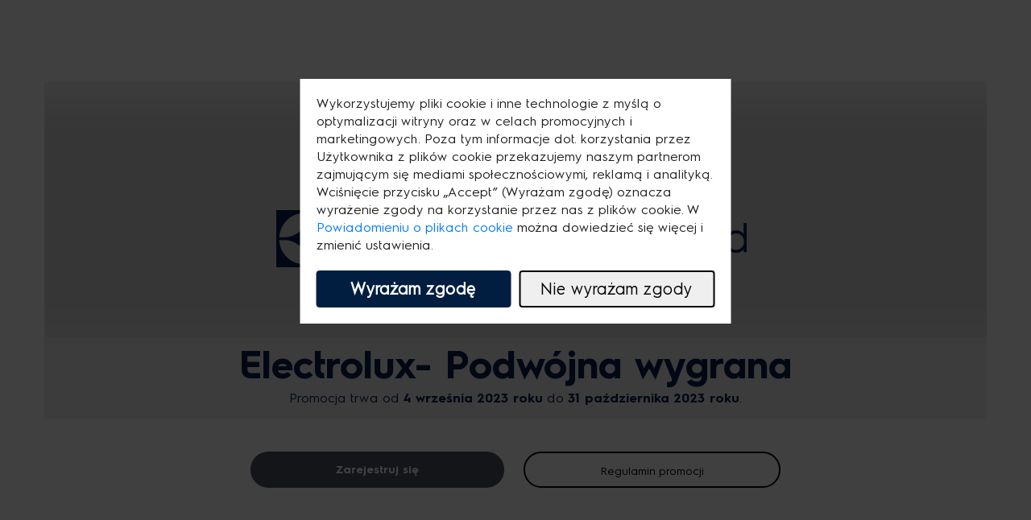

--- FILE ---
content_type: text/html; charset=utf-8
request_url: https://promocje-electrolux.pl/e-lucid
body_size: 1840
content:
<!DOCTYPE html>
<html lang="pl">
<head>
    <meta http-equiv="Content-type" content="text/html; charset=utf-8">
    <meta name="viewport" content="width=device-width, initial-scale=1.0">
    <title>Electrolux- Podwójna wygrana  - Electrolux</title>
    <meta name="description" content="Electrolux- Podwójna wygrana">
    <link href="/favicon.ico" type="image/x-icon" rel="icon">
    
    <link href="/css/css.css?v=18.321" rel="stylesheet" type="text/css"><script>
    (function () {
var s = document.createElement("script");
    s.src = "https://accessibility.roduq.pl/api/wcag.js";
    s.async = s.defer = true;
    s.onload = function () {
        rqJS.init({
            statementLink: '',
            feedbackLink: '',
            footerHtml: '',
            hideMobile: false,
            hideTrigger: false,
            language: 'pl',
            position: 'right',
            leadColor: '#D4293D',
            triggerColor: '#D4293D',
            triggerRadius: '10px',
            triggerPositionX: 'right',
            triggerPositionY: 'top',
            triggerIcon: 'default',
            triggerSize: 'medium', // small medium big
            triggerOffsetX: 20,
            triggerOffsetY: 20,
            mobile: {
                triggerSize: 'small', // small medium big
                triggerPositionX: 'right',
                triggerPositionY: 'bottom',
                triggerOffsetX: 10,
                triggerOffsetY: 10,
                triggerRadius: '10px'
            }
        });
};
    (document.body ? document.body : document.querySelector("head")).appendChild(s);
}());
</script>



<!-- Google Tag Manager -->
<script>
var dataLayer = [{'pageType': 'CampaignPage', 'pageLanguage':'pl-PL', 'universalPropertyId':'UA-49829178-3'}];

(function(w,d,s,l,i){w[l]=w[l]||[];w[l].push({'gtm.start':
new Date().getTime(),event:'gtm.js'});var f=d.getElementsByTagName(s)[0],
j=d.createElement(s),dl=l!='dataLayer'?'&l='+l:'';j.async=true;j.src=
'https://www.googletagmanager.com/gtm.js?id='+i+dl;f.parentNode.insertBefore(j,f);
})(window,document,'script','dataLayer','GTM-5V38XH');</script>
<!-- End Google Tag Manager -->
</head>
<body>

<!-- Google Tag Manager (noscript) -->
<noscript><iframe src="https://www.googletagmanager.com/ns.html?id=GTM-5V38XH"
height="0" width="0" style="display:none;visibility:hidden"></iframe></noscript>
<!-- End Google Tag Manager (noscript) -->

<header>
    <div class="header-box">
        <div class="container">
            <nav class="main-menu">
                
            </nav>
        </div>
    </div>
</header>

<div class="content-box content-box-2 content-box-2-1-1">
    <div class="container">
        <div class="content-box-2-1">
            <figure><figure><img src="/img/subpages/1/2023_08/e-lucid-1-1-1.jpg" alt="Electrolux- Podwójna wygrana"></figure></figure>
            <div class="description kl-description">
                <h2>Electrolux- Podwójna wygrana</h2>
                <div class="txt">Promocja trwa od <strong>4 września 2023 roku</strong> do <strong>31 października 2023 roku</strong>.</div>
            </div>
        </div>
    </div>
</div>

<div class="content-box content-box-3">
    <div class="container">
        <div class="button-box-1 button-box-1-1 margin-bottom-0">
            <a href="#Formularz" class="btn-1"><span><strong>Zarejestruj się</strong></span></a>
            <a href="/pliki/Podstrona/358121_Elextrolux_Regulamin_Electrolux_Podwojna_wygrana.pdf?t=20260102101843" target="_blank" rel="nofollow" class="btn-2"><span>Regulamin promocji</span></a>
        </div>
    </div>
</div>





<div class="content-box content-box-6" id="Formularz">
    <div class="container">

            <div class="form-box">

                    <div class="formularz_promocja_zakonczona">PROMOCJA ZAKOŃCZONA</div>
        


    </div>


        

    </div>
</div>

<div class="header-rsp">
    <div class="logo-rsp"><a href="/"></a></div>
    <button class="hamburger hamburger--collapse" type="button">
			<span class="hamburger-box">
				<span class="hamburger-inner"></span>
			</span>
    </button>
</div>

<div class="menu-rsp">
    <div class="opacity-rsp"></div>
    <nav></nav>
</div>

<script src="/js/js.js?v=8.20250617" async></script>



<script>var language = "pl";</script><script>
    var _smid = "nbd2v83iak2pfwrb";
    (function(w, r, a, sm, s ) {
        w['SalesmanagoObject'] = r;
        w[r] = w[r] || function () {( w[r].q = w[r].q || [] ).push(arguments)};
        sm = document.createElement('script'); sm.type = 'text/javascript'; sm.async = true; sm.src = a;
        s = document.getElementsByTagName('script')[0];
        s.parentNode.insertBefore(sm, s);
    })(window, 'sm', ('https:' == document.location.protocol ? 'https://' : 'http://') + 'app2.salesmanago.pl/static/sm.js');
</script>

</body>
</html>

--- FILE ---
content_type: text/css
request_url: https://promocje-electrolux.pl/css/css.css?v=18.321
body_size: 74583
content:
@font-face {font-family:'ElectroluxSans_2_Light';src:url('../fonts/ElectroluxSans_2_Light_Bold.eot');src:url('../fonts/ElectroluxSans_2_Light_Bold.eot') format('embedded-opentype'),url('../fonts/ElectroluxSans_2_Light_Bold.woff2') format('woff2'),url('../fonts/ElectroluxSans_2_Light_Bold.woff') format('woff'),url('../fonts/ElectroluxSans_2_Light.ttf') format('truetype'),url('../fonts/ElectroluxSans_2_Light.svg#ElectroluxSans_5_Bold') format('svg');}@font-face {font-family:'ElectroluxSans_4_Semibold';src:url('../fonts/ElectroluxSans_4_Semibold.eot');src:url('../fonts/ElectroluxSans_4_Semibold.woff') format('woff'),url('../fonts/ElectroluxSans_4_Semibold.ttf') format('truetype'),url('../fonts/ElectroluxSans_4_Semibold.svg') format('svg');font-weight:normal;font-style:normal;}@font-face {font-family:'ElectroluxSans_5_Bold';src:url('../fonts/ElectroluxSans_5_Bold.eot');src:url('../fonts/ElectroluxSans_5_Bold.eot') format('embedded-opentype'),url('../fonts/ElectroluxSans_5_Bold.woff2') format('woff2'),url('../fonts/ElectroluxSans_5_Bold.woff') format('woff'),url('../fonts/ElectroluxSans_5_Bold.ttf') format('truetype'),url('../fonts/ElectroluxSans_5_Bold.svg#ElectroluxSans_5_Bold') format('svg');}@font-face {font-family:'ElectroluxSans_3_Regular';src:url('../fonts/ElectroluxSans_3_Regular.eot');src:url('../fonts/ElectroluxSans_3_Regular.eot') format('embedded-opentype'),url('../fonts/ElectroluxSans_3_Regular.woff2') format('woff2'),url('../fonts/ElectroluxSans_3_Regular.woff') format('woff'),url('../fonts/ElectroluxSans_3_Regular.ttf') format('truetype'),url('../fonts/ElectroluxSans_3_Regular.svg#ElectroluxSans_3_Regular') format('svg');}@font-face {font-family:'ElectroluxSans_1_Thin';src:url('../fonts/ElectroluxSans_1_Thin.eot');src:url('../fonts/ElectroluxSans_1_Thin.woff') format('woff'),url('../fonts/ElectroluxSans_1_Thin.ttf') format('truetype'),url('../fonts/ElectroluxSans_1_Thin.svg') format('svg');font-weight:normal;font-style:normal;}@font-face {font-family:'MetricLight';src:url('../fonts/MetricLight.eot');src:url('../fonts/MetricLight.eot') format('embedded-opentype'), url('../fonts/MetricLight.woff2') format('woff2'), url('../fonts/MetricLight.woff') format('woff'), url('../fonts/MetricLight.ttf') format('truetype'), url('../fonts/MetricLight.svg#MetricLight') format('svg');}@font-face {font-family:'MetricRegular';src:url('../fonts/MetricRegular.eot');src:url('../fonts/MetricRegular.eot') format('embedded-opentype'), url('../fonts/MetricRegular.woff2') format('woff2'), url('../fonts/MetricRegular.woff') format('woff'), url('../fonts/MetricRegular.ttf') format('truetype'), url('../fonts/MetricRegular.svg#MetricRegular') format('svg');}@font-face {font-family:'MetricSemibold';src:url('../fonts/MetricSemibold.eot');src:url('../fonts/MetricSemibold.eot') format('embedded-opentype'), url('../fonts/MetricSemibold.woff2') format('woff2'), url('../fonts/MetricSemibold.woff') format('woff'), url('../fonts/MetricSemibold.ttf') format('truetype'), url('../fonts/MetricSemibold.svg#MetricSemibold') format('svg');}@font-face {font-family:'MetricBold';src:url('../fonts/MetricBold.eot');src:url('../fonts/MetricBold.eot') format('embedded-opentype'), url('../fonts/MetricBold.woff2') format('woff2'), url('../fonts/MetricBold.woff') format('woff'), url('../fonts/MetricBold.ttf') format('truetype'), url('../fonts/MetricBold.svg#MetricBold') format('svg');}.skip-links {position:fixed;top:0;z-index:100;margin:2px;}.skip-links a, .skip-links a:visited {position:absolute;top:0;left:-9000em;display:block;text-align:center;width:200px;text-decoration:none;background:#000;color:#fff;font-size:15px;padding:5px 10px 5px 10px;z-index:10;outline:2px solid #000;}.skip-links a:hover, .skip-links a:focus, .skip-links a:active, .skip-links a:visited:hover, .skip-links a:visited:focus, .skip-links a:visited:active {background:#000;color:#fff;font-size:15px;padding:5px 10px 4px 10px;z-index:10;left:0;opacity:1;outline:2px solid #000;}.skip-links a:hover {text-decoration:none;opacity:0.9;}.xx-box-8 .xx-number {font-family:'ElectroluxSans_1_Thin';}:focus {outline:0}a {outline:none; text-decoration:none;}a, img {border:0;}button {cursor:pointer;}body h1, body h2, body h3, body h4, body h5, body h6, .h1, .h2, .h3, .h4, .h5, .h6 {margin:0;margin-top:0;}body p {margin-bottom:25px;margin-top:0;}.sr-only {position:absolute;width:1px;height:1px;padding:0;overflow:hidden;clip:rect(0, 0, 0, 0);white-space:nowrap;border:0;}.start-box {float:left;height:100%;width:100%;}.start-box .s-col {float:left;width:50%;height:100%;}.start-box a {width:100%;height:100%;float:left;display:block;background-size:cover;background-position:center center;}.start-box a {display:block;float:left;width:100%;}html, body {height:100%;padding:0;margin:0;}html {box-sizing:border-box;}*, :after, :before {box-sizing:inherit;}.cookies {position:fixed;bottom:0;z-index:20;left:0;width:100%;color:#fff;font-size:14px;font-family:'ElectroluxSans_5_Bold';background:rgba(0,0,0,0.8);text-align:center;line-height:1.6;padding:37px 0 32px 0;}.cookies a {text-decoration:underline;color:#fff;}.cookies a:hover {color:#fff;opacity:0.8;text-decoration:underline;}@media (max-width:767px) {.start-box .s-col {width:100%;height:300px;} .start-box .s-col {margin-bottom:15px; }.start-box {height:auto;background: #011e41;padding:15px;padding-bottom:0;}.start-box .s-col a {background-size:auto 100%;background-repeat:no-repeat;}}body h2 {font-size:20px;margin-bottom:25px;margin-top:0;}body ul {margin-bottom:25px;padding-left:16px;margin-top:0;}body ol {padding-left:20px;margin-bottom:25px;margin-top:0;}figure {margin:0;}body .bx-wrapper {z-index:1;padding:0;margin:0;box-shadow:none;border:none;}iframe {border:none;}input, textarea, button {font-family:arial;}figure {margin:0;}@media (min-width:1200px) {body .container {max-width:1200px;}}strong {font-family:'ElectroluxSans_5_Bold';font-weight:normal;}body {font-family:'ElectroluxSans_3_Regular' !important;font-size:14px !important;color:#000 !important;background:#fff;line-height:1.4 !important;min-width:302px;}img {max-width:100%;max-height:100%;}a, a:hover, a:focus, a:active {outline:none !important;text-decoration:none;}.hamburger, .hamburger:focus, .hamburger:active {outline:none !important;border:none !important;-webkit-box-shadow:none;-moz-box-shadow:none;box-shadow:none;}body .bx-wrapper .bx-controls-auto, body .bx-wrapper .bx-pager {position:relative;bottom:auto;width:auto;}.clearer {clear:both;height:0;}.chosen-container-single .chosen-single div b {background:none;}.logo, img, a, button {-webkit-transition:0.15s linear;-moz-transition:0.15s linear;-ms-transition:0.15s linear;-o-transition:0.15s linear;transition:0.15s linear;}.bx-caption {display:none;}.bx-wrapper {box-shadow:none;border:0;margin:0;background:transparent;}.content-box {float:left;width:100%;}.table-cell {width:1000px;display:table-cell;vertical-align:middle;}.styledCheckbox input {display:block !important;opacity:0;filter:alpha(opacity = 0);position:absolute;top:0;left:0;width:100%;height:100%;margin:0 !important;}.styledCheckbox {position:relative;}header {background:#fff;z-index:10;float:left;width:100%;}.header-box {float:left;width:100%;padding:28px 0;}header .logo {float:left;}header .logo img {float:left;width:286px;}.body-active .logo img {width:140px;}.main-menu ul {padding:0;margin:0;margin-left:-15px;margin-right:-15px;}.main-menu {float:left;width:100%;height:45px;text-align:center;}.main-menu > ul > li {padding:0 15px;position:relative;float:none;display:inline-block;vertical-align:top;list-style:none;border-left:1px solid #fff;}.main-menu > ul > li:first-child {background:none;}.main-menu > ul > li > a {color:#000;display:flex;align-items:center;justify-content:center;float:left;height:45px;border-radius:30px;line-height:1.1;padding:0 30px;width:100%;font-family:'ElectroluxSans_5_Bold';font-size:14px;border:2px solid #000;}body a:hover {text-decoration:none;}.main-menu > ul > li:hover > a, .main-menu > ul > .current > a {color:#fff;background:#7a8a9c;border-color:#7a8a9c;}.main-menu ul ul {position:absolute;top:100%;left:0;text-align:center;list-style:none;width:305px;background:#cacaca;display:none;}.main-menu ul ul li {position:relative;float:left;width:100%;}.main-menu ul ul li a {position:relative;color:#1c2f59;text-align:left;display:block;padding:11px 15px;float:left;width:100%;font-size:14px;}.main-menu ul ul li:hover > a {background:red;color:#fff;}.main-menu ul ul ul {left:100%;top:0;}.main-menu .hoverIn {display:block;}.main-menu .hoverOut {display:none;}.main-content {float:left;width:100%;}.banner-1 {position:relative;}.banner-1 .description {position:absolute;top:0;left:0;padding:0 45px;font-size:43px;line-height:1.2;height:100%;display:flex;align-items:center;}body .container-1 {max-width:1425px;}.box-1 {margin-bottom:80px;float:left;width:50%;}.box-1 figure {float:left;width:50%;margin:0;height:350px;}.box-1 figure a {display:block;width:100%;height:100%;background-size:cover;background-position:center center;}.box-1 .description {height:350px;float:left;width:50%;padding:5px 22px;}.buttons div {margin-top:9px;height:45px;}.box-1 h3 {font-size:16px;line-height:18px;font-family:'ElectroluxSans_5_Bold';margin-bottom:10px;}.box-1 h3 a {color:#000;}.box-1 h3 a:hover {color:#000;opacity:0.8;}@media (max-width:767px) {#GDPRConsent {transform:none !important;left:10px !important;width:calc(100% - 20px) !important;top:10px !important;max-height:calc(100% - 20px) !important;overflow:auto;}}.box-1 .txt {font-size:14px;}.box-1-description {min-height:237px;}.box-1 .btn-1, .box-1 .btn-2 {clear:both;float:left;}.btn-1 {position:relative;height:45px;background:#7a8a9c;border-radius:30px;display:inline-block;width:196px;color:#fff;text-align:center;font-family:'ElectroluxSans_5_Bold';line-height:48px;padding:0 20px 0 10px;}.btn-1:after {position:absolute;top:50%;margin-top:-6px;right:15px;width:7px;height:12px;display:block;content:"";background:url('../img/sprite.png') 0 0;}.btn-1:hover {opacity:0.8;color:#fff;}.btn-2 {position:relative;height:45px;background:#fff;border-radius:30px;display:inline-block;width:196px;color:#000;border:2px solid #000;text-align:center;font-family:'ElectroluxSans_5_Bold';line-height:44px;padding:0 20px 0 10px;}.btn-2:after {position:absolute;top:50%;margin-top:-6px;right:15px;width:7px;height:12px;display:block;content:"";background:url('../img/sprite.png') 0 -12px;}.btn-2:hover {opacity:0.8;color:#000;}.mask {display:flex;width:100%;align-items:center;height:350px;padding:10px;justify-content:center;text-align:center;color:#fff;vertical-align:middle;font-size:40px;line-height:1.1;background:rgba(0,0,0,0.7);}footer {float:left;width:100%;text-align:center;background:#041e41;color:#000;font-size:14px;padding:30px 0 26px 0;}.created {float:right;}.copyright {float:left;}footer a {color:#000;}footer a:hover {color:#b41b1e;}.select {width:100%;float:left;}.select .chosen-container {width:100% !important;}.select ul {margin:0 4px 4px 0 !important;padding:0 0 0 4px !important;}.select .chosen-search {display:none;}.select .chosen-container-single .chosen-single {position:relative;display:block;overflow:hidden;width:100%;padding:0 0 0 10px;height:29px;border:none;border-radius:0;background:#fff;border:1px solid #aaa;box-shadow:none;color:#000;font-size:16px;text-decoration:none;white-space:nowrap;line-height:44px;background:none;border:1px solid #000 !important;padding:0 17px;width:100%;height:44px;border-radius:30px;}.select .chosen-drop ul li {background-image:none !important;height:auto !important;}.select .chosen-drop {border-color:#000 !important;}.select .chosen-container-single .chosen-single div {width:15px;height:9px;margin:18px 15px;background:url('../img/sprite.png') -36px 0 no-repeat;}.select .chosen-container .chosen-results li.active-result {background:#fff;color:#000;}.select .chosen-container .chosen-results li:hover {background:#000;color:#fff;}body .input-file {position:relative;width:196px;height:45px;cursor:pointer;}body .input-file .btn-2 {padding:0 10px;background:none;}body .input-file .btn-2:after {display:none;}body .input-file input {position:absolute;cursor:pointer;top:0;left:0;height:100%;width:100%;opacity:0;}.header-rsp {top:0;left:0;position:fixed;overflow:auto;z-index:101;width:100%;padding:10px 15px;height:70px;background:#fff;-webkit-box-shadow:#666 0px 2px 3px;-moz-box-shadow:#666 0px 2px 3px;box-shadow:#666 0px 2px 3px;display:none;}.header-rsp .logo-rsp {height:50px;width:140px;display:table-cell;vertical-align:middle;}.header-rsp .logo-rsp img {max-width:100%;max-height:100%;margin-bottom:-3px;}.hamburger {position:absolute;top:9px;right:0;}.hamburger-inner, .hamburger-inner::before, .hamburger-inner::after {background:red;}.data-rsp {position:absolute;top:27px;right:70px;}.data-rsp a {font-size:11px;}.menu-rsp {width:100%;position:fixed;padding-top:70px;top:0;left:0;z-index:100;width:100%;float:right;height:100%;display:none;}.menu-rsp.opacity-rsp {position:absolute;top:0;left:0;width:100%;height:100%;background:#000;z-index:1;opacity:0.4;}.menu-rsp nav {float:left;width:100%;height:100%;overflow:auto;}.menu-rsp > nav > ul:first-child {-webkit-box-shadow:#666 0px 2px 3px;-moz-box-shadow:#666 0px 2px 3px;box-shadow:#666 0px 2px 3px;}.menu-rsp nav ul {float:left;width:100%;margin:0;position:relative;z-index:2;background:#fff;padding:0;}.menu-rsp nav li {position:relative;list-style:none;float:left;border:none;width:100%;height:auto;border-top:1px solid #000;}.menu-rsp nav > ul > li:first-child {border-top:none;}.menu-rsp nav a {line-height:normal;height:auto;color:#000;font-size:16px;float:left;width:100%;padding:17px 15px 15px 15px;font-family:'ElectroluxSans_5_Bold';}.menu-rsp nav a:hover {background-color:#7a8a9c;color:#fff;}.menu-rsp nav ul .li-submenu > a {padding-right:53px;}.btn-slide-down {width:40px;height:100%;background:#fff;border-left:1px solid #000;position:absolute;top:0;font-size:14px;text-align:center;color:#000;right:0;z-index:2;display:none !important;line-height:52px;cursor:pointer;}.menu-rsp nav ul ul {display:none;background:#e3e3e3;color:#fff;}.menu-rsp nav ul ul ul {background:#f6f6f6;}.menu-rsp nav ul ul ul ul {background:#fff;}.menu-rsp nav ul ul a {padding-left:30px;}.menu-rsp nav ul ul ul a {padding-left:45px;}.content-box-2 .description {background:rgba(243,243,243,0.7);float:left;width:100%;padding:15px;text-align:center;font-size:16px;}.content-box-2 figure {margin:0;position:relative;}.content-box-2-1 {float:left;width:100%;position:relative;}.content-box-2-1 .txt a {color:#000;font-family:'ElectroluxSans_5_Bold';}.content-box-2-1 h2 { font-family:'ElectroluxSans_5_Bold'; }.content-box-5-1 {margin-top:0 !important;}.content-box-2-1 .txt a:hover {text-decoration:underline;}.content-box-2 .description {position:absolute;bottom:0;left:0;}.serwis_wyslano {border:2px solid green;border-radius:10px;text-align:center;color:green;padding:20px;margin-top:20px;}.checkbox-content {font-size:14px;}.checkbox-content .zgody_link {text-decoration:underline;}body .form-1 .checkbox-box label {margin-bottom:0;}.content-box-2 h2 {margin-bottom:20px;font-size:35px;}.content-box-3 {text-align:center;margin:40px 0;}.content-box-3 h3 {font-size:35px;}.button-box-1 {text-align:center;margin-bottom:30px;}.button-box-1 a {padding:0 10px;margin:0 22px;}.button-box-1 a:after {display:none;}.box-2 {text-align:center;margin-bottom:35px;}.box-2 a {color:#eb6852;}.box-2 a:hover {color:#000;}.number-box {margin-bottom:15px;}.box-2 .image {display:inline-block;vertical-align:middle;margin-left:-33px;}.number {vertical-align:middle;width:67px;height:67px;border-radius:50%;background:#f3f3f3;padding:0 15px;color:#7a8a9c;font-size:16px;font-family:'ElectroluxSans_5_Bold';line-height:70px;text-align:left;display:inline-block;}.title-1 {font-size:25px;font-family:'ElectroluxSans_5_Bold';padding:22px 35px 19px 35px;color:#fff;background:#9db4bc;}.title-2 {font-size:25px;font-family:'ElectroluxSans_5_Bold';padding:22px 35px 19px 35px;color:#000000;background:#9db4bc;}.containerdark {background:#a4b9c0;padding:30px;text-align:center;color:#FFF;}.hr_black {border-top:1px solid #000000;}.content-box-5 {margin:25px 0 50px 0;}.content-box-5 .description {margin-top:29px;}.content-box-5 .name {position:relative;font-family:'ElectroluxSans_5_Bold';font-size:16px;margin-bottom:25px;padding-left:32px;}.content-box-5 .name:after {width:23px;height:18px;position:absolute;left:0;top:0;display:block;content:"";background:url('../img/sprite.png') -11px 0;}.content-box-5 a {color:#000;}.content-box-5 a:hover {color:#7a8a9c;}.content-box-5 .txt-1 {margin-top:50px;text-align:center;}.content-box-6 {padding:40px 0 55px 0;background:#f3f3f3;font-size:16px;}.content-box-6 h2 {font-family:'ElectroluxSans_5_Bold';color:#9db4bc;font-size:40px;margin-bottom:10px;}.content-box-6 a {color:#000;}.checkbox-content {clear:both;}.content-box-6 a:hover {color:#7a8a9c;}.f-button {text-align:center;}.f-button .btn-1 {padding:0 10px;border:none;}.f-button .btn-1:after {display:none;}.content-box-6 .txt-1 {font-size:14px;}.checkbox-box {font-size:14px;margin-bottom:25px;}.checkbox-box input {float:left;}.checkbox-box label {display:block;padding-left:10px;overflow:hidden;}.icheckbox {position:relative;float:left;vertical-align:middle;margin:2px 0 0 0;padding:0;width:13px;height:13px;background:#fff;border:1px solid #000;border-radius:3px;cursor:pointer;}.page-bg-1 .banner-1 .txt {text-align:left;width:61%;}.icheckbox.checked:after {content:"";position:absolute;top:2px;left:2px;width:7px;height:7px;display:block;border-radius:3px;background:#000;}.v-button-box {text-align:right;padding-right:calc(30% + 15px);}.form-1 {float:left;width:100%;margin-bottom:30px;}.form-1 label {text-align:right;display:block;padding:10px 0 0 0;}.f-row {float:left;margin:5px 0;width:100%;}.input-box input, .form-box select, .input-box textarea {background:none !important;border:1px solid #000 !important;padding:0 15px !important;width:100%;height:44px;border-radius:30px;}.input-box textarea {padding:10px 15px !important;height:200px;color:#000 !important;}.input-box input[type="file"] {padding-top:7px;padding-bottom:7px;}.checkbox-content .checkbox-box input {float:left;margin:2px 10px 0 0;}.checkbox-content {margin:10px 0 10px 0;float:left;width:100%;}.form-1 .checkbox-box {margin:0;float:left;width:100%;}.icheckbox {margin-right:10px;}.form-1 label.error {color:red;}.checkbox-box {position:relative;float:left;width:100%;}.checkbox-box label.error {position:absolute;width:300px;bottom:100%;color:red;margin-bottom:3px;}.content-box-6 .checkbox-box label.error {width:1170px;}.ok {text-align:center;color:green;}.progress-bar {background:#7a8a9c !important;}.x-radio-content-box .control-label {display:none;}body .form-1 .checkbox-box label{display:block !important;padding:0 0 0 22px !important;overflow:auto !important;text-align:left !important;}.form-1 .col {width:40%;float:left;}.form-1 .f-row .col:first-child {width:30%;}.t-tooltip {position:relative;display:inline-block;}.t-tooltip .t-btn {display:inline-block;cursor:pointer;color:#eb6852;font-size:12px;}.f-col-1 {text-align:right;}.f-col-1 label {padding:0;margin:0;}.t-tooltip:hover .t-txt {display:block;}.t-tooltip .t-txt {display:block;display:none;position:absolute;text-align:center;top:100%;z-index:10;font-size:13px;left:50%;border:1px solid #949494;padding:10px;border-radius:8px;margin-left:-150px;width:300px;background:#fff;}.radio-box input {width:auto;height:auto;float:left;}.radio-box label {margin:0;padding:0;text-align:left;}.iradio {position:relative;float:left;vertical-align:middle;margin:4px 10px 0 0;padding:0;width:13px;height:13px;background:#fff;border:1px solid #000;border-radius:50%;cursor:pointer;}.iradio.checked:after {content:"";position:absolute;top:2px;left:2px;width:7px;height:7px;display:block;border-radius:50%;background:#000;}html, body {height:100%;}.cookies {position:fixed;bottom:0;z-index:20;left:0;width:100%;color:#fff;font-size:14px;font-family:'ElectroluxSans_5_Bold';background:rgba(0,0,0,0.8);text-align:center;line-height:1.6;padding:37px 0 32px 0;}.cookies a {text-decoration:underline;color:#fff;}.cookies a:hover {color:#fff;opacity:0.8;text-decoration:underline;}.s-bottom {font-family:'ElectroluxSans_5_Bold';position:absolute;bottom:0;left:0;padding:25px 0 20px 0;font-size:14px;color:#fff;width:100%;text-align:center;}.s-bottom a {color:#fff;margin:0 15px;}.s-bottom a:hover {color:#fff;opacity:0.8;}.d-content-box-1 {float:left;padding-top:10px;width:100%;padding-bottom:20px;text-align:center;}.d-content-box-1 .d-box {display:inline-block;vertical-align:top;margin:0;width:100%;margin-bottom:35px;}.formularz_promocja_zakonczona {text-align:center;font-size:30px;margin-top:22px;font-family:'ElectroluxSans_5_Bold';}.d-box .name {font-family:'ElectroluxSans_5_Bold';font-size:18px;margin-bottom:20px;}.d-box-1 {display:inline-block;vertical-align:top;margin:0 5px;}.d-box-1 .d-number {line-height:101px;border:2px solid #d8d8d8;border-radius:50%;font-family:'ElectroluxSans_5_Bold';font-size:33px;width:103px;height:103px;}.d-box figure {margin-bottom:5px;}.d-box-1 .txt {font-size:18px;display:block;clear:both;padding-top:5px;}.ltxt-2 {display:block;display:none;}.ltxt-1 {display:block;overflow:hidden;}.ltxt-1.active { height:19px; }.page-bg-1 footer {background:#1a1a1a;}.banner-1 {text-align:center;}.page-bg-1 .banner-1 .txt {color:#fff;text-align:center;}.page-bg-1.banner-1 .description {padding:0 15px;}.ww-content-box-1 {text-align:center;margin-top:-25px;}.ww-content-box-1 .txt-1 {font-size:35px;line-height:1.2;}.ww-content-box-1 .txt-2 {color:#6c8596;padding:40px 0 30px 0;font-size:16.15px;}.ww-content-box-2 {background:url('../img/1109/img02.jpg') center center no-repeat;background-size:cover;}.ww-content-box-2 .txt-1 {color:#fff;font-size:31px;text-align:center;padding:12px 10px 10px 10px;background:#00063e;font-family:'ElectroluxSans_5_Bold';}.ww-content-box-2-1 {float:left;width:100%;text-align:right;background:url('../img/1109/img033-1.jpg') center center no-repeat;background-size:cover;padding:30px 20px;font-size:14px;padding-left:60%;}.ww-content-box-2-1 h3 {margin-bottom:10px;color:#6c8596;font-family:'ElectroluxSans_5_Bold';font-size:20px;float:left;margin-top:15px;width:100%;}.ww-content-box-2-1 .txt {margin:0 0 15px 0;float:left;width:100%;}.ww-content-box-3 {color:#fff;padding:30px 0;background:#00063e;font-size:14px;}.w-content-box-3 a {color:#fff;}.w-content-box-3 a:hover {color:#fff;opacity:0.9;}.ww-title {text-align:center;font-size:16px;position:relative;}.ww-title:after {content:"";width:420px;left:50%;height:1px;margin-left:-210px;bottom:0;background:#fff;display:block;position:absolute;}.ww-box {margin-top:35px;}.ww-box figure {margin-right:15px;float:left;}.ww-box .txt:after {width:6px;height:6px;content:"";display:block;background:#fff;position:absolute;top:6px;border-radius:50%;left:0;}.ww-box .txt {position:relative;padding-left:15px;overflow:hidden;}.ww-title h2 {font-size:34px;font-weight:normal;}.ww-title .txt {padding-bottom:30px;}.ww-content-box-4 {font-size:14px;padding:17px 0 15px 0;background:#f3f3f3;text-align:center;}.ww-content-box-5 {font-family:'ElectroluxSans_5_Bold';font-size:15.91px;padding:17px 0 15px 0;background:#fff;color:#00063e;text-align:center;}.zz-content-box-1-4 .txt-1 strong {font-size:45px;}.zz-content-box-1-4 .txt-1 img {height:42px;display:inline-block;vertical-align:middle;margin-top:-10px;}.box-bg-1 .mask {background:rgba(255,255,255,0.6);color:#000;}.rating, .br-widget {display:inline-block;vertical-align:middle;margin-top:-4px;}.br-theme-fontawesome-stars { display:inline-block;vertical-align:middle;margin:-2px 0 0 2px;}.zz-rating {padding-top:10px;}.br-widget a {float:left;margin-right:5px;width:20px;background:url(../img/icons/r0.png); overflow:hidden;height:20px;cursor:pointer;color:transparent;display:block;}.br-widget a.br-selected,.br-widget a.br-active,.br-widget a:hover {background:url(../img/icons/r1.png); }.br-current-rating {display:none !important;}.zz-rating {float:left;width:100%;position:relative;margin-bottom:10px;padding-left:calc(30% + 15px);}@media only screen and (max-width:1500px) {.mask {font-size:30px;}}@media only screen and (max-width:1300px) {.banner-1 .description {font-size:30px;padding:0 15px;}.mask {font-size:25px;}}@media only screen and (max-width:1395px) {.box-1 figure a {background-size:contain;background-position:center top;background-repeat:no-repeat;}}@media only screen and (max-width:991px) {.zz-content-box-1-4 .txt-1 strong {font-size:30px;}.zz-content-box-1-4 .txt-1 img {height:35px;}.d-content-box-1 .d-box {width:100%;margin-left:0;margin-right:0;}.content-box-2 h2, .content-box-3 h3, .title-1, .content-box-6 h2 {font-size:25px;}.box-1 {width:100%;margin-bottom:15px;}.box-1-description {padding-bottom:8px;min-height:10px;}header {display:none !important;}.main-content {margin-top:15px;}}@media only screen and (max-width:767px) {.zz-rating {float:left;width:100%;padding-left:0;}.ww-content-box-2-1 {padding-left:0;background:none !important;padding-right:0;text-align:left;}.ww-title:after {left:0;margin-left:0;width:100%;}.ww-title h2 {font-size:24px;}.ww-content-box-1 .txt-1, .ww-content-box-2 .txt-1 {font-size:18px;}.s-bottom a {font-size:12px;margin:0 5px;}.content-box-2 .description {font-size:10px;padding:5px 10px;}.content-box-2 .description h2 {font-size:14px;margin-bottom:3px;}.banner-1 .description {font-size:16px;}.banner-1 .txt {background:rgba(255,255,255,0.5);padding:5px 10px;}.form-1 .f-row .col:first-child, .form-1 .f-row .col {width:100%;}.form-1 label {text-align:left;}.t-tooltip {margin-bottom:8px;}.f-col-1 {text-align:left;}.t-tooltip .t-txt {display:none !important;}.f-row .col {padding:0;}.content-box-2 h2, .content-box-3 h3, .title-1, .content-box-6 h2 {font-size:20px;}.button-box-1 a {margin:5px;}}@media only screen and (max-width:575px) {.box-1 figure {width:100%;}.box-1 .description {padding:15px 0 0 0;height:auto;width:100%;} .d-box-1 .d-number {margin:0 auto;}.d-box-1 .txt {padding:0 0 20px 0;}.d-box-1 .d-number {width:70px;height:70px;line-height:69px;font-size:25px;}.d-box-1 {margin:0;}}@media only screen and (max-width:1000px) {.main-menu ul > li > a {padding:0 10px;}.main-menu ul li:hover ul {display:none;}.main-menu ul > li.li-submenu > a {padding-right:50px !important;}.main-menu ul > li > a .btn-slide-down {line-height:43px;}.btn-slide-down {display:block !important;}}@media only screen and (min-width:991px) {.menu-rsp {display:none !important;}}@media only screen and (max-width:991px) {.main-menu {display:none;}.header-rsp {display:block;}body {padding-top:85px;}header {position:relative;}.logo {display:none;}.search-box {width:100%;}.header-right-box {width:100%;}.search {width:100%;}header .langs-box {display:none;}.banner-full-screen {height:calc(100% - 72px);}}.content-box-2 h2 span {font-family:'ElectroluxSans_3_Regular' !important;}.q-button-box-1 {margin-bottom:0;}.q-content-box-1 {text-align:center;margin-bottom:30px;}.q-content-box-2 .txt {text-align:center;font-family:'ElectroluxSans_5_Bold';color:#fff;font-size:25px;background:#021643;padding:20px 15px;}.q-content-box-1 .txt-1 {text-align:center;margin-bottom:25px;font-size:33px;line-height:normal;}.q-content-box-3 {padding:20px 0;}.q-content-box-3 .description {width:70%;display:inline-block;vertical-align:middle;}.q-content-box-3 figure {width:29%;text-align:center;display:inline-block;vertical-align:middle;}.q-content-box-4 {text-align:center;background:#f3f3f3;margin-top:110px;}.q-content-box-4 .figure-1 {margin-top:-135px;float:left;width:100%;}.q-content-box-4 h2 {font-size:35px;}.q-content-box-4-1 {padding:0 15px;margin-top:45px;background:rgba(255,255,255,0.5);}.q-box-1 {margin-bottom:30px;margin-top:-35px;float:left;width:100%;font-size:14px;}.q-box-1 .txt {border-bottom:1px solid #000;width:500px;margin:0 auto;max-width:100%;padding-bottom:15px;}.q-box-1 strong {font-size:20px;}.q-boxes-2 .q-row {margin-left:-15px;margin-right:-15px;}.q-boxes-2 .q-col {width:50%;float:left;padding:0 15px;text-align:left;}.q-box-2 {font-size:14px;}.q-box-2 .q-number {float:left;width:67px;height:67px;background:#9db4bc;line-height:68px;font-family:'ElectroluxSans_5_Bold';font-size:16px;text-align:center;color:#fff;border-radius:50%;}.q-box-2 .description {overflow:hidden;padding-left:15px;}.q-box-2 ul {padding-left:0;}.q-box-2 li {list-style:none;padding-left:20px;position:relative;}.q-box-2 li:after {width:6px;height:6px;background:#9db4bc;content:"";position:absolute;top:7px;border-radius:50%;left:0;display:block;}.q-content-box-4-2 .q-row {margin-left:-15px;margin-right:-15px;}.q-content-box-4-2 {padding-bottom:20px;}.q-content-box-4-2 .q-row > .q-col {width:50%;padding:0 15px;float:left;margin-top:40px;}.q-content-box-4-2 a {color:#000;}.q-content-box-4-2 a:hover {color:#7a8a9c;}.q-content-box-5 .txt {text-align:center;font-family:'ElectroluxSans_5_Bold';color:#fff;font-size:25px;background:#021643;padding:20px 15px;}.q-content-box-5 .txt-1 {text-align:center;padding:40px 0;float:left;width:100%;}.q-wrapper {width:818px;max-width:100%;margin:0 auto;}.q-boxes-4 .q-row {margin-left:-15px;margin-right:-15px;}.q-boxes-4 .q-col {width:50%;float:left;padding:0 15px;}.q-boxes-4 .name {position:relative;font-size:35px;padding-left:32px;}.q-boxes-4 .name:after {width:23px;height:18px;position:absolute;left:0;top:15px;display:block;content:"";background:url(../img/sprite.png) -11px 0;}.q-box-4 {margin-top:35px;margin-bottom:40px;}.q-boxes-4 .name span {font-size:16px;display:block;}.hamburger-box:after {position:absolute;right:100%;top:2px;margin-right:15px;width:126px;text-align:right;font-size:16px;font-family:'ElectroluxSans_5_Bold';content:"Inne promocje";}@media only screen and (max-width:767px) {.q-content-box-1 .txt-1, .q-content-box-4 h2, .q-boxes-4 .name {font-size:20px;}.q-content-box-2 .txt, .q-content-box-5 .txt {font-size:18px;}.q-content-box-4 .figure-1 {margin-top:30px;}.q-boxes-2 .q-col, .q-content-box-4-2 .q-row > .q-col, .q-boxes-4 .q-col {width:100%;}.q-content-box-3 .description {width:100%;}.q-content-box-3 figure {width:100%;margin-top:30px;}.q-box-3 {margin-top:0;}.q-content-box-4 {margin-top:20px;}}.qq-content-box-1 .txt-1 {font-size:32px;}.qq-content-box-2 {margin-top:0;background-size:cover !important;}.qq-content-box-2 h3 span {display:block;padding-top:5px;font-family:'ElectroluxSans_5_Bold';color:#6c8596;font-size:16px;}.qq-content-box-2-1 {padding:30px 70px;float:left;width:100%;background:rgba(255,255,255,0.5);}.qq-content-box-2 .image-1 {text-align:center;margin:20px 0 -40px 0;}.qq-box-1 .qq-txt-2 {font-size:16px;float:left;border-top:1px solid #000;padding-top:10px;width:100%;}.qq-box-1 .qq-txt-1 {font-size:14px;padding-top:155px;float:left;width:50%;}.qq-box-1 figure {float:right;width:50%;text-align:right;}.qq-box-1 .qq-txt-1 strong {font-size:20px;}@media only screen and (max-width:991px) {.qq-content-box-2-1 {padding:60px 15px 15px 15px;}.qq-box-1 .qq-txt-1 {padding:0;width:100%;}.qq-box-1 figure {width:100%;}.qq-box-1 figure {text-align:center;}.qq-content-box-1 .txt-1 {font-size:25px;}}@media only screen and (max-width:575px) {.qq-content-box-2-1 {margin-left:0 !important;margin-right:0 !important;}.qq-content-box-2-2 .col {width:100%;flex:none;display:block;}.qq-content-box-2-2 .col:first-child {margin-bottom:20px;}.qq-content-box-2-1 .col-sm {margin-top:30px;}.qq-content-box-2-1 .col-sm:first-child {margin-top:0;}}@font-face {font-family:'ElectroluxSans_2_Light';src:url('../fonts/ElectroluxSans_2_Light.eot');src:url('../fonts/ElectroluxSans_2_Light.eot') format('embedded-opentype'), url('../fonts/ElectroluxSans_2_Light.woff2') format('woff2'), url('../fonts/ElectroluxSans_2_Light.woff') format('woff'), url('../fonts/ElectroluxSans_2_Light.ttf') format('truetype'), url('../fonts/ElectroluxSans_2_Light.svg#ElectroluxSans_2_Light') format('svg');}.zz-content-box-1 {text-align:center;color:#fff;padding:15px 0;background:#000a3e;}.zz-content-box-1 .txt-1 {line-height:normal;font-size:35px;margin-bottom:15px;}.zz-content-box-1 .txt-1 span {font-size:28px;display:block;}.zz-content-box-1 .txt-2 {font-size:15.91px;}.zz-mb-0 {margin-bottom:0;}.zz-wrapper-940 {margin:0 auto;width:940px;max-width:100%;}.zz-content-box-2 {text-align:center;background:#e0e0df;color:#000a3e;padding:25px 0;}.zz-content-box-2 .txt-1 {line-height:normal;font-size:35px;}.zz-content-box-2 .txt-2, .zz-content-box-2 .txt-3 {position:relative;}.zz-content-box-2 .txt-2:before {content:"";width:422px;height:1px;background:#000a3e;margin:25px auto;display:block;max-width:100%;}.zz-content-box-2 .txt-3:before {content:"";width:422px;height:1px;background:#000a3e;margin:25px auto;display:block;max-width:100%;}.zz-content-box-2 .txt-2 strong {font-size:16px;}.zz-content-box-2 .txt-3 {font-family:'ElectroluxSans_5_Bold';font-size:20px;}.zz-content-box-2 .txt-3 span {display:block;font-size:60px;font-family:'ElectroluxSans_2_Light';}.zz-content-box-3 {text-align:center;color:#000a3e;padding:25px 0;}.zz-content-box-3 .txt-1 {font-size:34px;font-family:'ElectroluxSans_5_Bold';}.zz-box-1 {padding:0 30px;margin-top:30px;}.zz-box-1 figure {margin-bottom:15px;}@media only screen and (max-width:991px) {.zz-box-1 {padding:0;}.zz-content-box-2 .txt-3 span {font-size:36px;}.zz-content-box-1 .txt-1, .zz-content-box-2 .txt-1, .zz-content-box-3 .txt-1 {font-size:25px;}}.zz-content-box-4 {text-align:center;background:#000a3e;color:#fff;padding:30px 0 45px 0;}.zz-content-box-4 .txt-1 {font-size:35px;margin-bottom:10px;}.zz-content-box-4 .txt-2 {font-size:16px;margin-bottom:10px;}.zz-content-box-4 .txt-3 {font-size:16px;font-weight:bold;font-family:'ElectroluxSans_5_Bold';margin-bottom:10px;}.zz-content-box-4 .txt-3:before {content:"";width:422px;height:1px;background:#fff;margin:25px auto 22px auto;display:block;max-width:100%;}.zz-boxes-2 {background:url('../img/pralkidouglas/img02.jpg') center 20px no-repeat;}.zz-box-2 {margin-top:30px;}.zz-box-2 .zz-txt-1 {color:#000a3e;font-size:22.78px;line-height:1.05;display:block;margin:0 auto;width:169px;padding:25px 0;margin-bottom:30px;height:208px;background:url('../img/pralkidouglas/img01.png');}.zz-box-2 .zz-txt-1 img {margin-top:8px;display:inline-block;vertical-align:top;}.zz-content-box-5 {padding:30px 0;background:#d4e7e8;text-align:center;color:#000a3e;}.zz-content-box-5 .txt {font-family:'ElectroluxSans_5_Bold';font-size:16px;}.zz-content-box-5 .txt:after {content:"";width:422px;height:1px;background:#000a3e;margin:20px auto 30px auto;display:block;max-width:100%;}.zz-box-3 .txt-1 {font-size:60px;font-family:'ElectroluxSans_2_Light';}.zz-box-3 {margin-bottom:10px;}.zz-content-box-6 {padding:30px 0 35px 0;color:#7a8a9c;}.zz-content-box-6 .txt {text-align:center;font-size:34px;font-family:'ElectroluxSans_5_Bold';margin-bottom:30px;}.zz-box-4 {margin-bottom:20px;}.zz-boxes-4 {margin-bottom:-20px;}.zz-box-4 figure {float:left;position:relative;margin-right:25px;}.zz-box-4 figure:after {content:"";width:6px;background:#7a8a9c;height:6px;position:absolute;top:6px;right:-15px;border-radius:50%;}.zz-box-4 .txt-1 {overflow:hidden;}@media only screen and (max-width:991px) {.zz-content-box-4 .txt-1 {font-size:25px;}.zz-content-box-6 .txt {font-size:25px;}}@media only screen and (max-width:767px) {.zz-box-3 .txt-1 {font-size:40px;}.zz-content-box-1 .txt-1 span {font-size:20px;}}.zz-content-box-1-1 {background:#fff;color:#000;padding-top:0;}.zz-content-box-1-1 .txt-2 {color:#6c8596;}.zz-content-box-7 {padding:30px 0 150px 0;background:#000a3e;color:#fff;}.zz-content-box-7 .txt {text-align:center;font-family:'ElectroluxSans_5_Bold';font-size:34px;margin-bottom:25px;}.zz-content-box-7 .txt-2 {font-size:16px;text-align:center;}.zz-content-box-7 .txt-2:after {content:"";width:422px;height:1px;background:#fff;margin:30px auto 35px auto;display:block;max-width:100%;}.zz-content-box-7 .zz-box-4 figure:after{background:#fff;right:-13px;}.zz-content-box-8 {height:205px;margin-top:-120px;position:relative;z-index:1;background:url('../img/odkryjnowyblender/img05.png') center center no-repeat;}.zz-wrapper1110 {width:1110px;margin:0 auto;max-width:100%;}.zz-boxes-5 .zz-col {width:50%;float:left;width:calc(50% - 2px);}.zz-boxes-5 .zz-col-2 {float:right;}.zz-boxes-5 .zz-col-2 .txt-1, .zz-boxes-5 .zz-col-2 .txt-2 {padding-left:80px;}.zz-boxes-5 .zz-col-1 .txt-1, .zz-boxes-5 .zz-col-2 .txt-2 {padding-right:80px;}.zz-box-5 figure {text-align:center;margin-bottom:25px;}.zz-box-5 .txt-1 {position:relative;background:#d9501a;color:#fff;min-height:128px;font-size:16px;padding:20px 0;}.zz-boxes-5 .zz-col-1 .txt-1:after {width:900px;position:absolute;height:100%;background:#d9501a;content:"";display:block;top:0;left:-900px;}.zz-boxes-5 .zz-col-1 .txt-2:after {width:900px;position:absolute;height:100%;background:#f0713a;content:"";display:block;top:0;left:-900px;}.zz-boxes-5 .zz-col-2 .txt-1:before {width:900px;position:absolute;height:100%;background:#d9501a;content:"";display:block;top:0;right:-900px;}.zz-boxes-5 .zz-col-2 .txt-2:before {width:900px;position:absolute;height:100%;background:#f0713a;content:"";display:block;top:0;right:-900px;}.zz-box-5 .txt-2 {padding:12px 0 10px 0;position:relative;color:#fff;background:#f0713a;}.zz-box-5 ul {margin:0;}.zz-content-box-9 .txt {text-align:center;color:#7a8a9c;font-size:30px;padding:10px 0 30px 0;font-family:'ElectroluxSans_5_Bold';}.zz-content-box-9 .txt span {color:#d9501a;}body {overflow-x:hidden;}@media only screen and (max-width:1199px) {.zz-box-5 .txt-1 {min-height:150px;}.zz-box-5 .txt-2 {height:60px;display:flex;align-items:center;}}@media only screen and (max-width:991px) {.zz-boxes-5 .zz-col-1 .txt-1, .zz-boxes-5 .zz-col-2 .txt-2 {padding-right:15px;}.zz-boxes-5 .zz-col-2 .txt-1, .zz-boxes-5 .zz-col-2 .txt-2 {padding-left:15px;}.zz-content-box-1 .txt-1 span {font-size:18px;}.zz-content-box-7 .txt, .zz-content-box-9 .txt {font-size:25px;}}@media only screen and (max-width:767px) {.zz-content-box-8 {display:none;}.zz-content-box-9 {padding-top:20px;}.zz-content-box-7 {padding-bottom:35px;}.zz-boxes-5 .zz-col {width:100%;}.zz-boxes-5 .zz-col-1 .txt-1:after, .zz-boxes-5 .zz-col-1 .txt-2:after {display:none;}.zz-boxes-5 .zz-col-1 .txt-1, .zz-boxes-5 .zz-col-2 .txt-2 {padding:15px;height:auto;min-height:10px;}.zz-box-5 .txt-2 {height:auto;padding:15px;text-align:center;}.zz-boxes-5 .zz-col-2 .txt-1, .zz-boxes-5 .zz-col-2 .txt-2 {padding:15px !important;}.zz-boxes-5 .zz-col-2 .txt-1:before, .zz-boxes-5 .zz-col-2 .txt-2:before {display:none;}.zz-box-5 .txt-1 {min-height:10px;}.zz-boxes-5 .zz-col-1 {margin-bottom:30px;}.zz-content-box-7 .txt, .zz-content-box-9 .txt {line-height:normal;}}.zz-content-box-1-2 {font-size:20px;}.zz-content-box-10 {padding:20px 0;background:#e0e0df;color:#000a3e;font-size:16px;text-align:center;}.zz-content-box-11 {text-align:center;padding:32px 0;color:#000a3e;padding-bottom:170px;background:url('../img/zostanszefem/img05.jpg') bottom center no-repeat;font-size:14px;}.zz-content-box-11 h2 {color:#000a3e;font-size:34px;margin:0;}.zz-content-box-11 h2 span {color:#6c8596;}.zz-content-box-11 .txt-1 {position:relative;line-height:normal;font-size:16px;font-family:'ElectroluxSans_5_Bold';}.zz-content-box-11 .txt-1:before {width:420px;height:1px;background:#000a3e;content:"";display:block;margin:20px auto 22px auto;}.zz-content-box-11 .txt-1:after {width:420px;height:1px;background:#000a3e;content:"";display:block;margin:22px auto 26px auto;}.zz-content-box-11 .txt-2 {font-family:'ElectroluxSans_5_Bold';font-size:34px;} .zz-box-6 { padding:0 140px; margin-top:40px; }.zz-box-6 figure {margin-bottom:20px;}@media screen and (max-width:991px){.zz-content-box-11 h2, .zz-content-box-11 .txt-2 {font-size:25px;}.zz-box-6 {padding:0;}.zz-content-box-1-2 {font-size:16px;}}@media screen and (max-width:767px){.zz-box-6 figure img {height:60px;}}.z-content-box-1-3 .description {width:50%;text-align:left;}.z-content-box-1-3 {padding:35px 0;}.z-content-box-1-3 .description .txt-1 {font-size:40px;}.z-content-box-1-3 {background:#000a3e url('../img/wybierzidealnyodkurzacz/img01.png') center center no-repeat;}.zz-content-box-12 {padding:30px 0;}.zz-content-box-12 .txt-1 {color:#000a3e;font-size:34px;line-height:1.1;font-family:'ElectroluxSans_5_Bold';text-align:center;}.zz-content-box-12 .txt-1 span {color:#6c8596;}.zz-content-box-12 .txt-1:after {width:420px;height:1px;margin:22px auto 25px auto;background:#000a3e;content:"";display:block;}.zz-content-box-12 .txt-2 {text-align:center;color:#000a3e;font-family:'ElectroluxSans_5_Bold';}.zz-boxes-7 {text-align:center;}.zz-box-7 {margin-top:30px;color:#000a3e;font-size:14px;}.zz-box-7 figure {margin-bottom:15px;}.zz-boxes-8 {margin-top:100px;}.zz-content-box-13 .txt-1 {color:#000a3e;font-size:34px;margin-bottom:25px;line-height:1.1;font-family:'ElectroluxSans_5_Bold';text-align:center;}.zz-content-box-13 .txt-1 span {color:#6c8596;}.zz-content-box-13 {padding:30px 0;}.zz-boxes-8 .zz-col {width:50%;float:left;}.zz-boxes-8 .zz-top {position:relative;background:#000a3e;color:#fff;padding:18px 15px;font-size:20px;float:left;width:100%;height:90px;font-family:'ElectroluxSans_5_Bold';}.zz-boxes-8 .zz-top figure {float:left;margin:-200px 0 0 15px;}.zz-boxes-8 .zz-top img {max-width:none;max-height:none;}.zz-box-8 .txt {float:left;}.zz-box-8 .zz-bottom {float:left;width:100%;padding:47px 15px;font-size:14px;height:170px;background:#678295;color:#fff;}.zz-box-8 .figure-1 {text-align:center;margin-top:-40px;float:left;width:100%;}@media screen and (max-width:1199px){.z-content-box-1-3 .description .txt-1 {font-size:35px;}.zz-boxes-8 .zz-top img {height:200px;}.zz-boxes-8 .zz-top figure {margin-top:-114px;}.zz-box-8 .figure-1 {margin-top:30px;}}@media screen and (max-width:992px){.z-content-box-1-3 {background-image:none;}.z-content-box-1-3 .description {text-align:center;width:100%;}.z-content-box-1-3 .description .txt-1, .zz-content-box-12 .txt-1 {font-size:25px;}.zz-content-box-12 .txt-1:after {max-width:100%;}.zz-boxes-8 .zz-top {height:auto;}.zz-boxes-8 .zz-top figure {margin:15px 0 0 0;width:100%;text-align:center;}.zz-box-8 .txt {width:100%;text-align:center;}.zz-box-8 .zz-bottom {height:165px;padding:15px;}.zz-boxes-8 {margin-top:0;}.z-content-box-1-3 {padding:20px 0;}}@media screen and (max-width:767px){.zz-boxes-7 .row > div {width:100%;flex:none !important;max-width:100%;}.zz-boxes-8 .zz-col {width:100%;}.zz-box-8 .zz-bottom {height:auto;}.zz-boxes-8 .zz-col {margin-bottom:30px;}}.zz-content-box-2-1 h2 {font-size:70px;color:#fff;}.zz-content-box-2-1 .description {color:#fff;background:rgba(0,0,0,0.7);padding:10px 15px 15px 15px;}.zz-content-box-2-1 h2 span {display:block;font-size:25px;margin-top:-10px;}.zz-content-box-14 {text-align:center;color:#000a3e;line-height:normal;padding:40px 0 48px 0;font-size:30px;background:#def1fb url('../img/smartofertawprezencie/img02.jpg') center top no-repeat;}.zz-content-box-14 span {display:block;margin-bottom:10px;font-size:40px;}.zz-content-box-15 {text-align:center;padding:25px 0 30px 0;background:#def1fb url('../img/smartofertawprezencie/img03.jpg') center top no-repeat;color:#000a3e;}.zz-content-box-15 .txt-1 {font-size:34.63px;font-family:'ElectroluxSans_5_Bold';margin-bottom:30px;}.zz-content-box-15 figure {margin-bottom:20px;}.zz-content-box-15 .txt-2 {font-size:25px;padding:10px 0;margin-bottom:25px;line-height:normal;}.zz-content-box-16 {text-align:center;padding:25px 0 40px 0;background:#fff url('../img/smartofertawprezencie/img04.jpg') center top no-repeat;color:#000a3e;}.zz-content-box-16 .txt-1 {font-size:34px;font-family:'ElectroluxSans_5_Bold';}.zz-content-box-16 .txt-1 span {color:#6c8596;}.zz-content-box-16 .txt-2 {font-family:'ElectroluxSans_5_Bold';font-size:16px;}.zz-content-box-16 .txt-1:after {width:422px;height:1px;margin:23px auto 20px auto;background:#000a3e;content:"";display:block;}.zz-boxes-9 {font-size:14px;}.zz-boxes-9 .zz-col {width:25%;float:left;margin-top:25px;text-align:left;padding-right:15px;}.zz-boxes-9 .description {width:220px;}.zz-boxes-9 .txt:before {width:98px;height:1px;margin:10px 0 15px 0;background:#000a3e;content:"";display:block;}@media screen and (max-width:1199px){.zz-content-box-14 {font-size:27px;}.zz-boxes-9 .description {max-width:100%;}}@media screen and (max-width:992px){.zz-content-box-2-1 h2 {font-size:40px;line-height:1.2;}.zz-content-box-2-1 h2 span {margin-top:0;font-size:20px;}.zz-content-box-14 {font-size:20px;}.zz-content-box-14 span, .zz-content-box-16 .txt-1, .zz-content-box-15 .txt-1 {font-size:30px;}}@media screen and (max-width:767px){.zz-content-box-2-1 h2 span {font-size:13px;}.zz-content-box-14 span, .zz-content-box-16 .txt-1, .zz-content-box-15 .txt-1 {font-size:22px;}.zz-content-box-14 {font-size:18px;}.zz-boxes-9 .zz-col {width:100%;padding-right:0;text-align:center;}.zz-boxes-9 .description {width:100%;}.zz-boxes-9 .txt:before {margin-left:auto;margin-right:auto;}.zz-content-box-15 .txt-2 {font-size:17px;}}.zz-content-box-2-1 h2 {margin-bottom:10px; }.content-box-3-1 .button-box-1 {margin-bottom:0;}.zz-content-box-1-3 {padding:0;background:none;}.zz-content-box-1-4 .txt-1 {margin:0;padding:15px;background:#00b2c1;}.zz-content-box-1-4 .txt-2 {background:#097e7d;padding:12px 15px 10px 15px;}.zz-content-box-17 {background:url('../img/odkurzaczautomatycznymotionsense/img02.jpg') center center no-repeat;background-size:cover;padding:35px 0;}.zz-content-box-17 .txt-1 {text-align:center;font-size:34px;color:#000a3e;line-height:normal;font-family:'ElectroluxSans_5_Bold';}.zz-content-box-17 .txt-1 span {color:#00b2c1;}.zz-boxes-10 .zz-col {width:33.3333%;float:left;}.zz-box-10 {padding-right:30px;margin-top:40px;}.zz-box-10 .figure {float:left;}.zz-box-10 .txt {overflow:hidden;color:#000a3e;font-family:'ElectroluxSans_5_Bold';line-height:normal;padding-left:18px;font-size:16px;}.zz-box-10 .txt span {color:#00b2c1;}.zz-box-10-1 span {display:block;font-size:30px;}.zz-content-box-17-1 {background:#fff;}.zz-boxes-11 {padding:10px 170px;margin-top:20px;float:left;width:100%;}.zz-box-11 .figure {width:77px;border-right:1px solid #00b2c1;height:88px;padding-top:12px;display:inline-block;vertical-align:middle;}.zz-box-11 .txt {display:inline-block;vertical-align:middle;font-family:'ElectroluxSans_5_Bold';padding-left:20px;color:#000a3e;font-size:14px;width:calc(100% - 96px);}@media screen and (max-width:1199px){.zz-content-box-17 .txt-1 {font-size:30px;}.zz-boxes-11 {padding-left:0;padding-right:0;}}@media screen and (max-width:992px){.zz-content-box-17 .txt-1 {font-size:27px;}.zz-box-10-1 span {font-size:20px;}}@media screen and (max-width:767px){.zz-content-box-17 .txt-1 {font-size:20px;}.zz-boxes-10 .zz-col {width:100%;}.zz-box-11 .figure {height:auto;padding-top:0;}.zz-box-11 .txt {padding-left:8px;}.zz-box-11 {margin:15px 0;}}.content-box-2-1-2 figure {margin-left:-15px;}.zz-content-box-1-3 {background:#698295;padding:25px 0;}.zz-content-box-3 figure {margin-bottom:20px;}.zz-content-box-3 .txt-2 {width:424px;margin:0 auto;font-size:34px;line-height:normal;border-bottom:1px solid #000a3e;margin-bottom:27px;padding-bottom:27px;}@media only screen and (max-width:1199px) {.content-box-2-1-2 figure {margin-left:0;}}@media only screen and (max-width:767px) {.zz-content-box-3 .txt-2 {font-size:22px;max-width:100%;}}.zz-content-box-1-4, .zz-content-box-1-4 .txt-1, .zz-content-box-1-4 .txt-2 {background:#7b8a9c;}.zz-content-box-1-4 .txt-1, .zz-content-box-1-4 .txt-2 {padding:0;}.zz-content-box-1-4 .txt-1 {margin-bottom:15px;}.zz-content-box-1-4 .txt-1 span {font-size:30px;}.zz-content-box-1-4 figure {margin-bottom:18px;}.zz-content-box-3 span {color:#7b8a9c;}.zz-content-box-3-1 .zz-box-1 {margin-top:0;}.zz-content-box-17 {background:url('../img/blenderyexplore/img02.jpg') center center no-repeat;background-size:cover;padding:30px 0 45px 0;margin-bottom:50px;}.zz-content-box-17 .zz-txt-1 {font-size:34.74px;color:#000a3e;text-align:center;position:relative;}.zz-content-box-17 .zz-txt-1:after {width:420px;margin:20px auto 25px auto;height:1px;background:#000a3e;display:block;content:"";}.zz-boxes-10a .zz-box-10a {margin-bottom:30px;color:#000a3e;font-size:16px;float:left;width:100%;}.zz-box-10a .zz-number {float:left;text-align:center;width:38px;height:38px;border-radius:50%;font-size:18.666px;line-height:39px;color:#fff;margin-right:25px;background:#021743;}.zz-box-10a .zz-txt {overflow:hidden;display:block;}.zz-box-10a a {color:#000a3e;font-family:'ElectroluxSans_5_Bold';}.zz-boxes-10a .zz-box-10:last-child {margin-bottom:0;}.zz-box-10-1a {text-align:center;}.zz-box-10-1a .zz-number {margin:0 auto;float:none;display:block;}.zz-box-10-1a .zz-txt {width:100%;float:left;display:block;padding:13px 0 0 0;}.zz-boxes-11a {text-align:center;margin-bottom:10px;}.zz-box-11a {width:257px;margin:0 60px;display:inline-block;margin-top:30px;vertical-align:top;}.zz-box-11a .figure {margin-bottom:35px;}.zz-box-11a .zz-txt-2 {background:#021743;color:#fff;font-size:16px;padding:12px 10px 10px 10px;}@media only screen and (max-width:991px) {.zz-content-box-17 .zz-txt-1 {font-size:23px;}.zz-box-11a {margin-left:20px;margin-right:20px;}.zz-box-10a .zz-number {margin-right:10px;}.zz-box-10-1a .zz-number {margin:0 auto;}}@media only screen and (max-width:767px) {.zz-box-11a {width:100%;margin-left:0;margin-right:0;}.zz-box-11a .figure {margin-bottom:20px;}}.margin-bottom-0 {margin-bottom:0;}.zz-content-box-18 {background:#7a8a9c;}.zz-content-box-18 .txt-1 {font-size:50px;}.zz-content-box-18 .txt-2 {font-size:30px;}.zz-content-box-19 {padding:11px 0 9px 0;background:#adbac2;text-align:center;color:#fff;font-size:16px;}.zz-content-box-17-1 .zz-txt-1 {font-family:'ElectroluxSans_5_Bold';line-height:normal;}.zz-content-box-17-1 .zz-txt-1 span {color:#4ebdc9;}.zz-content-box-17-1 {background:#fff;}.zz-boxes-10-1 {width:965px;margin:0 auto;}.zz-boxes-10-1 .zz-box-10 {padding:0 110px;margin:5px 0;position:relative;}.zz-boxes-10-1 .zz-icon {position:absolute;top:5px;left:0;width:75px;}.zz-boxes-10-1 .zz-icon:after {position:absolute;top:-12px;right:-18px;width:1px;height:calc(100% + 24px);background:#4ebdc9;content:"";}.zz-boxes-10-1 .zz-txt {height:85px;color:#000a3e;display:flex;align-items:center;font-size:16px;}.zz-boxes-10-1 .zz-txt a {font-family:'ElectroluxSans_3_Regular';}.zz-boxes-11-1a {margin-left:-100px;margin-right:-100px;width:auto;float:none;}.zz-boxes-11-1a .zz-box-11a {margin:20px 50px 30px 50px;width:326px;}.zz-boxes-11-1a .figure {margin:0;text-align:center;display:block;width:100%;}.zz-boxes-11-1a .zz-txt-2 {font-family:'ElectroluxSans_5_Bold';font-size:16px;clear:both;text-align:left;background:#f3f3f3;min-height:110px;padding:12px 15px 10px 15px;color:#000a3e;}.zz-boxes-11-1a .zz-txt-2 span {color:#4ebdc9;}.zz-content-box-17-1 .zz-txt-3 {text-align:center;color:#000a3e;font-size:25px;margin-top:-10px;}.zz-box-10 a {color:#000a3e;}.zz-box-10 a:hover {color:#000;}@media (max-width:1200px) {.zz-content-box-18 .txt-1 {font-size:35px;}.zz-content-box-17 .zz-txt-1 {font-size:30px;}.zz-content-box-18 .txt-2, .zz-content-box-17-1 .zz-txt-3 {font-size:20px;}.zz-boxes-10-1 {max-width:100%;}}@media (max-width:992px) {.zz-boxes-10-1 .zz-box-10 {padding-right:0;}.zz-boxes-11-1a .zz-box-11a {margin-left:10px;margin-right:10px;}}@media (max-width:768px) {.zz-content-box-18 .txt-1 {font-size:25px;}.zz-boxes-10-1 .zz-icon:after {display:none;}.zz-content-box-17 .zz-txt-1 {font-size:20px;}.zz-content-box-18 .txt-2, .zz-content-box-17-1 .zz-txt-3 {font-size:18px;}.zz-boxes-11-1a .zz-box-11a {margin-left:0;margin-right:0;width:100%;}.zz-boxes-11-1a {margin:0;}.zz-boxes-10-1 .zz-icon {width:100%;position:relative;content:"";top:auto;text-align:center;right:auto;}.zz-boxes-10-1{margin-top:15px;}.zz-boxes-10-1 .zz-box-10 {padding-left:0;text-align:center;}.zz-boxes-11-1a .zz-txt-2 {height:auto;min-height:10px;}.zz-boxes-10-1 .zz-txt {height:auto;display:block;margin:10px 0 20px 0;}.zz-boxes-11-1a .zz-txt-2 {text-align:center;}}.zz-content-box-20 {background:#041e50;color:#fff;text-align:center;padding-top:20px;}.zz-content-box-20 .txt-1 {font-size:50px;font-family:'ElectroluxSans_5_Bold';}.zz-content-box-20 .txt-2 {font-size:30px;padding:5px 0 5px 0;line-height:1.2;}.zz-content-box-20 figure {margin:0;}.zz-wrapper {max-width:100%;margin:0 auto;}.zz-content-box-20 .zz-wrapper, .zz-content-box-21 .zz-wrapper, .zz-content-box-22 .zz-wrapper,.zz-content-box-23 .zz-wrapper {width:960px;}.zz-content-box-23 .zz-wrapper {width:813px;}.zz-content-box-23 {background:#041e50;padding:15px 0;color:#fff;font-size:15px;}.zz-content-box-21 {text-align:center;background:#7a8a9c;font-size:16px;padding:15px 0;color:#fff;}.zz-content-box-22 {color:#000a3e;padding:30px 0 35px 0;text-align:center;background:url('../img/zestawakcesoriowwprezencie/img03.jpg');background-size:cover;}.zz-content-box-22 .txt-1 {font-size:25px; }.zz-boxes-9-1 {float:left;width:100%;margin-bottom:20px;margin-top:-28px;}.zz-box-9 a {color:#000a3e;}.zz-box-9 a:hover {opacity:0.8;color:#000a3e;}.zz-boxes-9-1 .zz-row {margin-left:-15px;margin-right:-15px;}.zz-boxes-9-1 .zz-col {width:33.3333%;float:left;padding:0 15px;text-align:center;}.zz-box-9-1 .figure {background:#fff;position:relative;display:block;margin-bottom:15px;}.zz-box-9-1 .zz-txt-box {padding:0 15px;line-height:1.3;}.zz-box-9-1 .figure span {position:absolute;top:0;background:#041e50;width:57px;height:34px;line-height:35px;font-size:16px;color:#fff;font-family:'ElectroluxSans_5_Bold';left:0;}.zz-box-9-1 .zz-t-1 {color:#7a8a9c;font-family:'ElectroluxSans_5_Bold';margin-bottom:10px;font-size:18px;}.zz-box-9-1 .zz-t-2 {font-size:18px;color:#041e50;font-family:'ElectroluxSans_5_Bold';margin-bottom:10px;}.zz-box-9-1 .zz-t-3 {font-size:15px;}.zz-box-9-1 {margin-bottom:30px;}.zz-content-box-22 .txt-2 {font-size:39px;font-family:'ElectroluxSans_5_Bold';}.zz-content-box-22 .txt-2:after {width:423px;height:1px;background:#041e50;content:"";margin:15px auto 20px auto;display:block;}.zz-content-box-22 .txt-3 {font-size:18px;margin-bottom:35px;}.zz-content-box-22 .txt-4 {color:#7a8a9c;font-size:25px;font-family:'ElectroluxSans_5_Bold'; }.zz-content-box-22 .txt-4:after {width:423px;height:1px;background:#7a8a9c;content:"";margin:15px auto 20px auto;display:block;}.zz-boxes-9 .zz-box-9:last-child {margin-bottom:0;}.zz-box-9 {text-align:left;float:left;width:100%;margin-bottom:30px;}.zz-box-9 .desc {overflow:hidden;padding-top:5px;font-size:18px;padding-left:15px;}.zz-box-9 .zz-number {width:57px;height:57px;text-align:center;float:left;background:#adbac2;color:#fff;font-size:30px;font-family:'ElectroluxSans_5_Bold';line-height:57px;}@media (max-width:1199px) {.zz-content-box-20 .txt-1 {font-size:40px;}.zz-content-box-20 .txt-2 {font-size:25px;}.zz-content-box-22 .txt-2 {font-size:35px;}.zz-content-box-22 .txt-1 {font-size:20px;}}@media (max-width:992px) {.zz-content-box-20 .txt-1 {font-size:30px;}.zz-content-box-20 .txt-2 {font-size:20px;}.zz-content-box-22 .txt-2 {font-size:30px;}.zz-content-box-22 .txt-1 {font-size:18px;}}@media (max-width:767px) {.zz-content-box-20 .txt-1 {font-size:22px;}.zz-content-box-22 .txt-4 {font-size:18px;}.zz-content-box-20 .txt-2 {font-size:18px;}.zz-content-box-22 .txt-2 {font-size:22px;}.zz-content-box-22 .txt-1 {font-size:18px;}.zz-boxes-9-1 .zz-col {width:100%;}}@media (min-width:1199px) {.zz-content-box-2-2 h2 {font-size:66px;}}.zz-content-box-20-1 .txt-2 {margin-bottom:20px;}.zz-content-box-20-1 {padding-bottom:25px;}.zz-content-box-22-1 {background:#fff;}.zz-content-box-22-1 .txt-3 {font-family:'ElectroluxSans_5_Bold';}.zz-boxes-12 .zz-col {width:33.333%;float:left;}.zz-box-12 {background:none;background-position:center top;background-repeat:no-repeat;padding-top:30px;line-height:1.5;width:336px;padding:0 34px;min-height:230px;margin:0 auto;padding-top:35px;padding-bottom:30px;}.zz-content-box-22-1 .txt-3 {margin-bottom:15px;}.zz-box-12 .zz-number {width:60px;height:60px;background:#041e50;border-radius:5px;color:#fff;text-align:center;margin:0 auto 20px auto;font-size:42px;text-align:center;line-height:60px;}.zz-content-box-22-1 {padding-bottom:10px;}.zz-content-box-24 {text-align:center;color:#041e50;padding-bottom:15px;}.zz-content-box-24 .txt-box {font-size:18px;margin-bottom:20px;font-family:'ElectroluxSans_5_Bold';}.zz-content-box-24 .txt-box:before {width:423px;height:1px;background:#041e50;content:"";margin:0 auto 20px auto;display:block;}.zz-boxes-13 {float:left;width:100%;}.zz-box-13 {margin-bottom:30px;}.zz-boxes-13 .zz-row {margin-left:-15px;margin-right:-15px;}.zz-boxes-13 .zz-row > div {padding:0 15px;float:left;width:50%;}.zz-box-13 {border-radius:6px;border:1px solid #041e50;}.zz-box-13 .zz-number {height:86px;overflow:hidden;color:#dee8eb;font-size:190px;font-family:'ElectroluxSans_5_Bold';line-height:1;}.zz-box-13 span {display:block;margin-top:-50px;}.zz-box-13 .txt-2 {padding:0 15px;font-size:15px;min-height:70px;margin-bottom:5px;}.zz-box-13 .txt-1 {padding:10px 15px;background:#041e50;color:#fff;font-size:18px;line-height:1.3;}.zz-box-13 .txt-1 strong {font-size:30px;}.zz-box-13 .figure {padding:0 15px;}@media (max-width:992px) {.zz-boxes-12 .zz-col {width:100%;}.zz-boxes-13 .zz-row > div {width:100%;}.zz-box-12 {max-width:100%;}}@media (max-width:767px) {.zz-box-13 .zz-number {display:none;}.zz-box-13 .txt-1 {font-size:16px;}.zz-box-13 .txt-1 strong {font-size:22px;}}.cc-content-box-1 h2 {font-size:45px;line-height:1.1;margin-bottom:10px;}.cc-content-box-2 {background:#041e50;padding:25px 0 30px 0;}.cc-content-box-2 .txt-1 {font-size:40px;line-height:1.1;margin:0;}.cc-content-box-3 {text-align:center;padding:22px 0 20px 0;color:#fff;background:#7a8a9c;}.promocja_dodatkowa_pytanie {background:#041e50;color:#fff;border-color:#041e50;}.serwis_wyslano p:last-child {margin-bottom:0;}.serwis_wyslano strong { font-family:'ElectroluxSans_5_Bold'; font-weight:normal;}.cc-content-box-4 {text-align:center;padding:30px 0 35px 0;color:#041e50;overflow:hidden;}.cc-content-box-4 .txt-1 {font-size:25px;margin-bottom:3px;}.cc-content-box-4 .txt-2 {font-size:39px;line-height:1.2;font-family:'ElectroluxSans_5_Bold';}.cc-content-box-4 .txt-3 {color:#7a8a9c;font-size:18px;position:relative;}.cc-content-box-4 .txt-3:after {width:420px;margin:20px auto;max-width:100%;background:#041e50;height:1px;content:"";display:block;}.cc-content-box-4 .txt-3:before {width:420px;margin:20px auto;max-width:100%;background:#041e50;height:1px;content:"";display:block;}.cc-content-box-4 .txt-4 {font-size:18px;}.cc-box {position:relative;background-color:#041e50;background-repeat:no-repeat;background-position:center center;color:#fff;border:2px solid #fff;line-height:1.5;width:50%;padding-right:50px;display:flex;align-items:center;float:left;height:284px;}.cc-box .cc-number {font-size:80px;width:90px;text-align:center;display:inline-block;padding-left:5px;vertical-align:middle;font-family:'ElectroluxSans_3_Regular';}.cc-box .txt {display:inline-block;vertical-align:middle;width:calc(100% - 95px);}.cc-boxes .description {float:left;width:100%;}.cc-box-b {background-color:#7a8a9c;}.cc-box-c {background-color:#adbac2;color:#041e50;}.cc-box-d {background-color:#dee8eb;color:#041e50;}.cc-box ul {margin-top:15px !important;margin-bottom:0 !important;}.cc-box-a:after {position:absolute;top:0;right:100%;height:100%;width:1000px;background:#041e50;content:"";}.cc-box-b:after {position:absolute;top:0;left:100%;height:100%;width:1000px;background:#7a8a9c;content:"";}.cc-box-c:after {position:absolute;top:0;right:100%;height:100%;width:1000px;background:#adbac2;content:"";}.cc-box-d:after {position:absolute;top:0;left:100%;height:100%;width:1000px;background:#dee8eb;content:"";}.cc-content-box-6 {text-align:center;padding:0 0 30px 0;color:#041e50;font-size:17.76px;position:relative;}.cc-content-box-6:before { width:420px;margin:20px auto 11px auto;max-width:100%;background:#041e50;height:1px;content:"";display:block; }.cc-content-box-2a {background:#000;}.cc-content-box-3a, .cc-content-box-6a:before, .cc-content-box-4a .txt-3:before {background:#cc0021;}.cc-content-box-4a, .cc-content-box-4a .txt-3 {color:#000;}.cc-content-box-4a .txt-4 {color:#cc0021;}.cc-content-box-5a .cc-box {background-color:#000 !important;color:#fff !important;}.cc-content-box-5a .cc-box:after, .cc-content-box-5a .cc-box:before {background-color:#000 !important;}.cc-content-box-4a .txt-3:after, .cc-content-box-4a .txt-4:before {background:#cc0021;}.cc-content-box-6a {color:#000;}@media (max-width:1199px) {.cc-content-box-1 h2 {font-size:35px;}.cc-content-box-2 .txt-1 {font-size:30px;line-height:normal;}}@media (max-width:992px) {.cc-content-box-2 br {display:none;}.cc-box {height:450px;}.cc-content-box-6 br {display:none;}.cc-content-box-4 .txt-3 br {display:none;}}@media (max-width:767px) {.cc-content-box-2 .txt-1 {font-size:22px;}.cc-content-box-4 .txt-2 {font-size:25px;}.cc-content-box-4 .txt-1 {font-size:16px;}.cc-content-box-4 .txt-3 br {display:none;}.cc-box {width:100%;height:auto;padding:15px 15px 15px 0;background-image:none !important;}.cc-box:after, .cc-box:before {display:none;}.cc-content-box-4 .txt-3:before, .cc-content-box-4 .txt-3:after {max-width:100%;}.cc-content-box-6:before {display:none;}.cc-content-box-6 {font-size:16px;}.cc-content-box-6 {padding:25px 0;}}.button-box-1-1 span {width:295px;line-height:normal;display:table-cell;vertical-align:middle;align-items:center;justify-content:center;height:45px;}.button-box-1-1 a {width:auto;margin:0 10px;font-weight:normal;font-family:'ElectroluxSans_3_Regular';}.cc-content-box-7 {text-align:center;padding:15px 0;background:#041e50;color:#fff;font-size:18px;}.cc-content-box-8 {padding:30px 0 35px 0;background:#dee8eb;color:#041e50;}.cc-content-box-8 .txt-1 {font-size:25px;margin-bottom:5px;text-align:center;}.cc-content-box-8 .txt-2 {font-size:39px;line-height:1.1;font-family:'ElectroluxSans_5_Bold';text-align:center;}.cc-content-box-8 .txt-2:after {width:422px;max-width:100%;margin:0 auto;height:1px;background:#041e50;content:"";display:block;margin:20px auto 17px auto;}.cc-content-box-8 .txt-3 {font-size:18px;text-align:center;}.cc-wrapper-1 {width:998px;margin:0 auto;max-width:100%;}.cc-box-1 {font-size:18px;margin-top:27px;float:left;width:100%;}.cc-box-1 .cc-number {width:83px;height:83px;border:3px solid #adbac2;border-radius:50%;color:#adbac2;font-size:49px;font-family:'ElectroluxSans_5_Bold';text-align:center;line-height:77px;float:left;}.cc-box-1 .txt {height:83px;display:table-cell;vertical-align:middle;}.cc-box-1 .description {overflow:hidden;padding-left:16px;}.cc-box-1 .cc-number-1 {border:none;}.cc-boxes-2 .cc-row {margin-left:-6px;margin-right:-6px;}.cc-boxes-2 .cc-row > div {width:33.3333%;float:left;padding:0 6px;}.cc-box-2 {font-size:14px;background:#fff;border:3px solid #adbac2;margin-top:5px;text-align:center;padding:15px;}.cc-box-2 .ct-1 {font-size:39px;margin-bottom:5px;font-family:'ElectroluxSans_5_Bold';}.cc-box-2 .ct-2 {height:38px;display:table-cell;vertical-align:middle;width:900px;}@media only screen and (max-width:1199px) {.button-box-1-1 a {margin:0;}.cc-content-box-8 .txt-2 {font-size:30px;}}@media only screen and (max-width:767px) {.cc-boxes-2 .cc-row > div {width:100%;}.cc-content-box-8 .txt-2 {font-size:22px;}.cc-box-1 .description {float:left;width:100%;padding-left:0;padding-top:10px;text-align:center;}.cc-box-2 {margin-top:10px;}.cc-box-1 .txt {font-size:16px;}.cc-box-1 .cc-number {margin:0 auto;float:none;}.cc-box-1 .txt {height:auto;display:block;width:100%;}.cc-content-box-8 .txt-1 {font-size:20px;}}.cc-content-box-8-1 {background:#fff;}.cc-boxes-1-1 .cc-box-1 {margin-top:0;padding:45px 0;font-size:20px;}.cc-boxes-1-1 .cc-box-1 .cc-number {border:1px solid #132b5a;width:114px;color:#132b5a;font-size:63px;padding-left:3px;line-height:116px;height:114px;font-family:'ElectroluxSans_3_Regular'; position:relative;}.cc-boxes-1-1 .cc-box-1 .cc-number:after {position:absolute;content:"";display:block;top:-1px;left:-1px;width:114px;height:114px;border:1px solid #132b5a;}.cc-boxes-1-1 .cc-box-1 .cc-number:before {width:100%;left:0;top:0;height:15px;content:"";background:#fff;display:block;position:absolute;top:-46px;}.cc-boxes-1-1 .cc-box-1 .txt {height:114px;}.cc-content-box-8-2 {overflow:hidden;padding:0;}.cc-boxes-1-1 .cc-box-1 {position:relative;border-top:1px solid #fff;}.cc-boxes-1-1 .cc-box-1:after {width:3000px;left:50%;top:-1px;margin-left:-1500px;position:absolute;content:"";display:block;background:#fff;height:1px;}.cc-boxes-1-1 .cc-box-1 .description {padding-left:25px;}.cc-boxes-1-1 ul {padding:0;margin:0;list-style:none;}.cc-boxes-1-1 ul li {font-size:16px;position:relative;padding-left:25px;margin-top:15px;}.cc-boxes-1-1 ul li:after {width:12px;height:12px;border-radius:50%;border:1px solid #fff;background:#041e50;content:"";display:block;content:"";position:absolute;top:5px;left:0;}.cc-content-box-9-1 {width:680px;margin:0 auto;max-width:100%;}.cc-content-box-9 {text-align:center;color:#041e50;font-size:16px;padding:25px 0 30px 0;}.cc-content-box-9 .txt-1 {margin-bottom:25px;font-family:'ElectroluxSans_5_Bold';font-size:25px;}.cc-content-box-9 .txt-2 {line-height:1.6;}.cc-boxes-3 .cc-col {width:50%;float:left;padding:0 50px;}.cc-boxes-3 {padding-bottom:20px;}.cc-box-3 {margin-bottom:30px;}.cc-box-3 figure {height:290px;position:relative;display:flex;align-items:center;justify-content:center;border:1px solid #041e50;}.cc-box-3 figure:after {content:"";border:1px solid #041e50;width:calc(100% + 2px); height:calc(100% + 2px);position:absolute;top:-1px;left:-1px;display:block;border-radius:50%;}.cc-box-3 .txt {font-size:20px;}.cc-boxes-3 .cc-row {margin-left:-50px;margin-right:-50px;}@media only screen and (max-width:767px){.cc-boxes-1-1 .cc-box-1 .txt {height:auto;}.cc-boxes-1-1 ul li {padding-left:0;font-size:14px;}.cc-boxes-1-1 ul li:after {display:none;}.cc-boxes-1-1 .cc-box-1 .description {padding-left:0;}.cc-boxes-3 .cc-col {width:100%;}.cc-box-3 figure {width:250px;height:250px;margin:0 auto;margin-bottom:15px;}.cc-content-box-9 .txt-1 {font-size:20px;}.cc-box-3 .txt {font-size:18px;}}.aa-wrapper {width:1050px;margin:0 auto;max-width:100%;}.aa-content-box-1 {text-align:center;color:#fff;font-size:16px;background:#041e50;padding:25px 0;}.aa-content-box-1 .figure {margin-bottom:25px;}.aa-content-box-3 {font-size:16px;text-align:center;padding:15px 0;background:#dee8eb;color:#041e50;}.aa-content-box-2 {color:#041e50;padding:15px 0;text-align:center;}.aa-title .aa-title-txt-1 {font-size:25px;font-family:'ElectroluxSans_5_Bold';}.aa-title .aa-title-txt-2 {font-size:39px;line-height:42px;font-family:'ElectroluxSans_5_Bold';}.aa-title .aa-title-txt-2:after {width:422px;margin:20px auto;height:1px;content:"";display:block;background:#041e50;}.aa-title .aa-title-txt-3 {font-size:18px;font-family:'ElectroluxSans_5_Bold';}.aa-title {margin-bottom:20px;}.aa-boxes-1 {text-align:left;}.aa-box-1 {margin-bottom:30px;}.aa-box-1 .aa-number {width:114px;display:inline-block;vertical-align:middle;height:81px;line-height:1;font-size:60px;font-family:'ElectroluxSans_3_Regular';background:url('../img/odkurzaczbezworkowy/img04.png') right center no-repeat;}.aa-box-1 .aa-txt {font-size:16px;margin-left:15px;display:inline-block;vertical-align:middle;width:80%;}.aa-box-1 a {font-family:'ElectroluxSans_5_Bold';color:#041e50;}.aa-box-1 a:hover {opacity:0.9;color:#041e50;}.aa-title-1 { font-family:'ElectroluxSans_5_Bold'; font-size:25px;margin-bottom:20px;}.aa-box-2 {float:left;padding:0 15px;width:40%;font-size:16px;margin-bottom:15px;}.aa-box-2a {float:left;}.aa-box-2b {float:right;}.aa-boxes-2 {float:left;width:100%;background:url('../img/odkurzaczbezworkowy/img05.png') center center no-repeat;}.aa-box-2 .figure {margin-bottom:15px;}@media only screen and (max-width:767px) {.aa-title .aa-title-txt-2 {font-size:25px;line-height:1.2;}.aa-title .aa-title-txt-1 {font-size:16px;padding-bottom:5px;}.aa-box-1 .aa-number {width:100%;background:none;text-align:center;}.aa-box-1 .aa-txt {width:100%;margin-left:0;background:none;text-align:center;}.aa-box-1 .aa-txt ul {padding-left:0;list-style:none;}.aa-box-1 .aa-txt li {margin-top:10px;}.aa-box-2a, .aa-box-2b {width:100%;text-align:center;padding-left:0;padding-right:0;}.aa-boxes-2 {background:none;}}.mb0 {margin-bottom:0;}.aa-content-box-4 {background:#6c8596;color:#fff;text-align:center;padding:40px 0 35px 0;}.aa-content-box-4 .col-left, .aa-content-box-4 .col-right {width:49%;float:left;}.aa-content-box-4 .col-right {float:right;}.aa-content-box-4 .txt-1 {font-size:29px;line-height:1.2;font-weight:700;padding:8px 0;margin-bottom:35px;}.aa-content-box-4 .txt-2 {font-size:19px;}.aa-boxes-3 {background:#fff url('../img/kupurzadzeniadozabudowy/img10.png') right center no-repeat;float:left;position:relative;text-align:center;width:100%;padding:22px 0;color:#041e50;height:83px;font-size:11px;margin-top:15px;padding-right:15px;}.aa-boxes-3:after {width:10000px;right:100%;top:0;height:100%;background:#fff;content:"";position:absolute;display:block;}.aa-boxes-3a {background:#fff url('../img/kupurzadzeniadozabudowy/img11.png') left center no-repeat;padding-left:15px;padding-right:0;}.aa-boxes-3a:after {left:100%;right:auto;}.aa-boxes-3a {padding:31px 0;}.aa-box-3 {float:none;display:inline-block;margin:0 11px;vertical-align:top;}.aa-box-3 .name {font-size:17.75px;}.aa-boxes-3 .aa-box-3:first-child {margin-left:0;}.aa-boxes-3 .aa-box-3:last-child {margin-right:0;}.aa-content-box-4 {position:relative;}.aa-content-box-4 .figure {position:absolute;top:20px;left:0;width:100%;text-align:center;}.aa-content-box-5 {text-align:center;color:#041e50;}.aa-content-box-5 .txt-1 {font-size:25px;font-family:'ElectroluxSans_5_Bold';padding:15px 0 10px 0;}.aa-content-box-5 .txt-2 {line-height:1.2;font-size:39px;font-family:'ElectroluxSans_5_Bold';}.aa-content-box-5 .txt-4 {font-size:18px;font-family:'ElectroluxSans_5_Bold';margin-bottom:20px;padding-top:4px;}.aa-content-box-5 .txt-3 {font-size:18px;padding:18px 0;}.aa-content-box-5 .txt-3:after {width:422px;margin:0 auto;content:"";display:block;max-width:100%;margin-top:20px;height:1px;background:#041e50;}.aa-content-box-5 .txt-3:before {width:422px;margin:0 auto;content:"";display:block;max-width:100%;margin-bottom:20px;height:1px;background:#041e50;}.aa-boxes-4 {float:left;width:100%;}.aa-boxes-4 .row-box {margin-left:-15px;margin-right:-15px;}.aa-boxes-4 .col-box {width:50%;float:left;padding:0 15px;}.aa-box-4 {margin-bottom:30px;padding-left:85px;text-align:left;border:1px solid #041e50;}.aa-box-4 .description {color:#fff;background:#6c8596;font-size:16px;line-height:1.5;padding:15px 35px;}.aa-box-4a {background:#fff url('../img/kupurzadzeniadozabudowy/img02.png') 28px center no-repeat;}.aa-box-4b {background:#fff url('../img/kupurzadzeniadozabudowy/img03.png') 28px center no-repeat;}.aa-box-4c {background:#fff url('../img/kupurzadzeniadozabudowy/img04.png') 28px center no-repeat;}.aa-box-4d {background:#fff url('../img/kupurzadzeniadozabudowy/img05.png') 28px center no-repeat;}.aa-content-box-6 {text-align:center;padding:20px 0;color:#fff;background:#041e50;font-size:16px;}.aa-content-box-7 {padding:35px 0;color:#000a3e;font-size:16px;}.aa-boxes-5 {width:920px;margin:0 auto;}.aa-box-5 {margin-top:35px;padding-left:60px;padding-top:3px;}.aa-box-5a {background:#fff url('../img/kupurzadzeniadozabudowy/img06.png') left center no-repeat;}.aa-box-5b {background:#fff url('../img/kupurzadzeniadozabudowy/img07.png') left center no-repeat;}.aa-box-5c {background:#fff url('../img/kupurzadzeniadozabudowy/img08.png') left center no-repeat;}.aa-box-5d {background:#fff url('../img/kupurzadzeniadozabudowy/img09.png') left center no-repeat;}.aa-boxes-5 .aa-box-5:first-child {margin-top:0;}@media only screen and (max-width:1199px) {.aa-content-box-4 .txt-1 {font-size:23px;}.aa-content-box-4 .txt-1 {padding:18px 0;}.aa-content-box-4 .txt-2 {font-size:16px;}.aa-boxes-3 {font-size:8px;}.aa-boxes-3 {padding:23px 0;}}@media only screen and (max-width:992px) {.aa-content-box-4 .figure img {width:80px;}.aa-content-box-4 .txt-1 {font-size:18px;padding:0;}.aa-content-box-4 .txt-2 {font-size:13px;}.aa-box-3 .name {font-size:16px;}.aa-boxes-3 {font-size:7px;}.aa-box-3 {margin:0 3px;}.aa-box-3 .name {font-size:15px;}.aa-content-box-4 .col-left, .aa-content-box-4 .col-right {width:49.8%;}.aa-boxes-3 {padding:25px 0;}.aa-boxes-3a {padding:31px 0;}.aa-boxes-5 {max-width:100%;}.aa-content-box-5 .txt-2 {font-size:30px;}.aa-box-4 .description {padding:10px 15px;font-size:14px;}}@media only screen and (max-width:767px) {.aa-content-box-4 .figure {position:relative;top:0;margin:-20px 0 17px 0;}.aa-content-box-4 .col-left, .aa-content-box-4 .col-right {width:100%;}.aa-content-box-4 .col-left {margin-bottom:30px;}.aa-boxes-3 {background:#fff;}.aa-boxes-3 {font-size:11px;}.aa-box-3 .name {font-size:17px;}.aa-boxes-3:after {display:none;}.aa-boxes-3 {height:auto;padding:7px 15px 15px 15px !important;}.aa-content-box-4 .txt-1 {margin-bottom:20px;}.aa-box-3 {margin:10px 10px 0 10px !important;}.aa-content-box-5 .txt-1 {font-size:20px;}.aa-content-box-5 .txt-2 {font-size:25px;}.aa-content-box-5 .txt-3, .aa-content-box-5 .txt-4 {font-size:16px;}.aa-boxes-4 .col-box {width:100%;}}.xx-wrapper-1 {width:780px;margin:0 auto;max-width:100%;}.xx-content-box-1 {background:#7a8a9c;font-size:30px;color:#fff;text-align:center;background:#7a8a9c url('../img/kupodkurzaczelectroluxiodbierzcichamyjkedookien/img02.jpg') bottom center no-repeat;padding:20px 0 95px 0;}.xx-content-box-2 {text-align:center;margin-top:-90px;}.xx-content-box-2 .name {font-family:'ElectroluxSans_5_Bold';color:#041e50;font-size:17.78px;margin:25px 0 35px 0;}.xx-box {text-align:left;}.xx-box figure {display:inline-block;vertical-align:middle;margin:0;}.xx-box .txt {width:calc(100% - 120px);display:inline-block;padding-left:12px;vertical-align:middle;}.xx-box {color:#041e50;margin-bottom:12px;}.xx-content-box-2 .name span {display:block;font-size:39px;padding:0 0 5px 0;}.xx-content-box-5 {padding:20px 0;background:#7a8a9c;text-align:center;color:#fff;font-size:16px;}.xx-content-box-4 {text-align:center;padding:20px 0;color:#041e50;font-size:16px;}.xx-content-box-3-1 {position:relative;color:#041e50;background:#dee8eb;border-radius:50px;}.xx-content-box-3 {padding:100px 0;}.xx-content-box-3 .txt-2 {font-size:70px;line-height:1.2;padding-top:4px;font-family:'ElectroluxSans_5_Bold';}.xx-content-box-3 .txt-1 {margin-top:-27px;font-size:17.58px;font-family:'ElectroluxSans_5_Bold';}.xx-content-box-3 .txt-2 span {font-size:16px;display:inline-block;vertical-align:middle;margin:-11px 0 0 10px;font-family:'ElectroluxSans_3_Regular';}.xx-content-box-3 figure {display:block;float:right;position:absolute;top:-51px;right:80px;}.xx-content-box-3-2 {padding:0 80px;position:relative;}@media only screen and (max-width:992px) {.xx-content-box-3-2 {padding:0 30px;}.xx-content-box-3 figure {right:30px;}}@media only screen and (max-width:767px) {.xx-content-box-1 {font-size:20px;}.xx-content-box-2 .name span {font-size:26px;}.xx-content-box-3 .txt-2, .xx-content-box-3 .txt-1 {text-align:center;}.xx-content-box-3 figure {position:relative;top:auto;right:auto;left:auto;bottom:auto;text-align:center;width:100%;}.xx-content-box-3 {padding:50px 0 40px 0;}.xx-content-box-3 .txt-2 span {display:block;margin:0 0 15px 0;}}.content-box-2 .xx-description-1 h2 {font-size:58px;}.xx-content-box-5-1 {background:#041e50;}.xx-content-box-6 {background:#041e50;color:#fff;font-size:40px;padding:22px 0 80px 0;line-height:1.2;text-align:center;}.xx-content-box-7 {position:relative;z-index:2;text-align:center;height:69px;background:#dee8eb;}.xx-content-box-7 .image {margin:-67px 0 0 0;float:left;width:100%;}.xx-content-box-8 {text-align:center;padding:80px 0 0 0;}.xx-content-box-8 .txt-1 {color:#041e50;font-size:39px;padding:0 0 5px 0;line-height:1.2;font-family:'ElectroluxSans_5_Bold';}.xx-content-box-8 .txt-1 span {color:#041e50;display:block;font-size:29px;}.xx-content-box-8 .txt-2:before {width:205px;height:1px;background:#041e50;content:"";display:block;margin:10px auto;}.xx-content-box-8 .txt-2 {font-family:'ElectroluxSans_5_Bold';color:#041e50;margin-bottom:50px;font-size:18px;}.xx-boxes-1 .xx-row-box {margin-left:-12px;margin-right:-12px;}.xx-boxes-1 .col-box {width:33.3333%;float:left;padding:0 12px;}.xx-box-1 {margin-bottom:24px;height:194px;padding:15px 30px 15px 80px;color:#041e50;position:relative;font-size:14px;border-radius:10px;font-size:14px;display:flex;text-align:left;align-items:center;overflow:hidden;border:1px solid #041e50;}.xx-box-1 .number-1 {position:absolute;top:50%;padding-left:58px;text-align:center;line-height:127px;font-size:40px;background:#dee8eb;display:block;margin-top:-66px;left:-66px;border:1px solid #041e50;border-radius:50%;height:132px;width:132px;}.xx-content-box-8 .txt-3 {font-family:'ElectroluxSans_5_Bold';color:#041e50;padding-top:15px;margin-bottom:35px;font-size:18px;}.xx-content-box-6 sup {font-size:41px;top:-2px;}.xx-box-2-1 .txt-a sup, .xx-box-2 sup {font-size:24px;top:4px;}.xx-boxes-2 .xx-row-box {margin-left:-12px;margin-right:-12px;}.xx-boxes-2 .col-box {width:50%;float:left;padding:0 12px;}.xx-box-2 {padding:5px 15px;color:#041e50;position:relative;font-size:14px;border-radius:10px;font-size:14px;text-align:left;overflow:hidden;border:1px solid #041e50;}.xx-box-2 .txt {position:absolute;top:0;left:0;width:235px;margin:30px 25px;font-size:16px;}.xx-box-2 .txt span {font-size:80px;font-family:'ElectroluxSans_5_Bold';line-height:1;display:block;}.xx-box-2 .image {text-align:right;}.xx-box-2-1 {padding:0 15px;margin-bottom:50px;}.xx-box-2-1 .txt-a {text-align:left;padding:15px 17px 13px 17px;color:#041e50;font-size:16px;border:1px solid #041e50;border-radius:0 0 10px 10px;background:#dee8eb;border-top:none;}@media only screen and (max-width:1199px) {.content-box-2 .xx-description-1 h2 {font-size:35px;}.xx-box-2 .image img {height:231px;}.xx-box-2 .txt {width:186px;}.xx-box-2 .txt {font-size:14px;}.xx-box-2 .txt span {font-size:60px;}.xx-box-2 .txt {margin:25px;}}@media only screen and (max-width:992px) {.xx-content-box-6 {font-size:32px;}.xx-boxes-1 .col-box {width:100%;}.xx-box-2 .txt {position:relative;margin:0;padding:10px 0;text-align:center;width:100%;}.xx-box-2-1 .txt-a {text-align:center;}.xx-content-box-5-1 br {display:none;}.xx-box-2 .image {text-align:center;}}@media only screen and (max-width:767px) {.content-box-2 .xx-description-1 h2 {font-size:22px;}.xx-content-box-6 {font-size:22px;}.xx-content-box-6 sup {font-size:32px;top:4px;}.xx-content-box-8 .txt-1 {font-size:22px;}.xx-content-box-8 .txt-1 span {font-size:20px;}.xx-content-box-8 .txt-2 {font-size:16px;}.xx-boxes-2 .col-box {width:100%;}}.content-box-2 h2 {font-size:48px;line-height:1.1;}.xx-content-box-9 {padding:18px 0 18px 0;background:#7a8a9c;font-size:38px;text-align:center;color:#fff;line-height:1.1;}.xx-content-box-9 strong {font-size:45px;}.xx-content-box-9 .figure-box {padding:10px 0;}.xx-content-box-10 {text-align:center;color:#041e50;}.xx-boxes-3 .row-box {margin-left:-85px;margin-right:-85px;}.xx-box-3 {margin-bottom:30px;}.xx-boxes-3 .col-box {width:33.3333%;float:left;padding:0 85px;}.xx-content-box-10 .txt-1 {font-size:39px;font-family:'ElectroluxSans_5_Bold';}.xx-content-box-10 .txt-2 {font-size:17.64px;margin-bottom:40px;font-family:'ElectroluxSans_5_Bold';}.xx-content-box-10 .txt-2:before {width:205px;height:1px;background:#041e50;content:"";display:block;margin:10px auto 13px auto;}.xx-box-3 .number-box {width:92px;line-height:91px;height:92px;margin:0 auto;margin-bottom:22px;border:1px solid #7d8c9e;border-radius:50%;}.xx-content-box-10 {padding:25px 0 8px 0;}.xx-content-box-11 {background:#dee8eb;color:#041e50;padding:35px 0 15px 0;}.xx-content-box-11 .row-box {margin-left:-65px;margin-right:-65px;}.xx-content-box-11 .txt-1 {margin-bottom:35px;text-align:center;font-size:17.58px;font-family:'ElectroluxSans_5_Bold';}.xx-box-4 .figure-box {float:left;margin-top:7px;}.xx-box-4 .description {overflow:hidden;font-size:16px;padding-left:10px;line-height:1.2;}.xx-box-4 .description strong {font-size:20px;}.xx-box-4 .description strong span {font-size:80px;margin-bottom:-5px;display:inline-block;line-height:1;}.xx-box-4 {margin-bottom:30px;}.xx-boxes-4 .col-box {width:50%;float:left;padding:0 65px;}@media only screen and (max-width:1199px) {.content-box-2 h2, .xx-content-box-9 strong, .xx-content-box-9 {font-size:38px;}.xx-content-box-10 .txt-1 {font-size:30px;}.xx-content-box-10 .txt-2 {font-size:16px;}.xx-boxes-3 .row-box, .xx-boxes-4 .row-box {margin-left:-30px;margin-right:-30px;}.xx-boxes-3 .row-box > .col-box, .xx-boxes-4 .col-box {padding:0 30px;}}@media only screen and (max-width:992px) {.content-box-2 h2, .xx-content-box-9 strong, .xx-content-box-9 {font-size:28px;}.xx-box-4 .figure-box {width:100%;text-align:center;margin:0;}.xx-box-4 .description {float:left;width:100%;padding:15px 0 0 0;text-align:center;}.xx-box-4 {float:left;width:100%;}.xx-box-4 .description strong {font-size:16px;}.xx-box-4 .description strong span {font-size:40px;}}@media only screen and (max-width:767px) {.xx-content-box-9 strong, .xx-content-box-9 {font-size:20px;}.xx-content-box-10 .txt-1 {font-size:25px;}.xx-boxes-3 .row-box, .xx-boxes-4 .row-box {margin:0;}.xx-boxes-3 .row-box > .col-box, .xx-boxes-4 .col-box {width:100%;padding:0;}}.xx-description-3 h2 {color:#3d2626;font-size:99px;line-height:1;margin-bottom:5px;}.xx-content-box-12 {position:relative;z-index:2;text-align:center;font-family:'ElectroluxSans_5_Bold';padding-top:20px;line-height:1.2;background:#3d2626;color:#fff;font-size:40px;}.xx-content-box-12 .figure-box {margin:5px 0 -70px 0;}.xx-content-box-13 {font-family:'ElectroluxSans_5_Bold';text-align:center;color:#3d2626;font-size:40px;line-height:1.2;padding:70px 0 0 0;height:213px;background:url('../img/testuj30dni/img03.png') center center no-repeat;}.xx-content-box-14 {padding:30px 0 25px 0;background:#dee8eb;color:#041e50;}.xx-content-box-14 .txt-1 {text-align:center;margin-bottom:20px;font-size:39px;font-family:'ElectroluxSans_5_Bold';}.xx-content-box-14 .txt-2{text-align:center;margin-bottom:35px;font-size:20px;}.xx-content-box-14 .txt-3 {margin-bottom:23px;padding:15px 15px 13px 15px;background:#fff;font-size:20px;text-align:center;}.xx-box-5 {margin-bottom:23px;}.xx-box-5 .figure-box span {display:flex;align-items:center;justify-content:center;text-align:center;width:83px;height:83px;background:#fff;}.xx-box-5 .figure-box {width:83px;display:inline-block;vertical-align:middle;}.xx-box-5 .txt {display:inline-block;vertical-align:middle;width:calc(100% - 90px);padding-left:15px;}.xx-boxes-5 {width:620px;max-width:100%;margin:0 auto;}.xx-content-box-15 {padding:30px 0;text-align:center;}.xx-content-box-15 .txt-1 {font-family:'ElectroluxSans_5_Bold';color:#041e50;font-size:20px;margin-bottom:-20px;}@media only screen and (max-width:1199px) {.xx-description-3 h2 {font-size:70px;}.xx-content-box-12, .xx-content-box-13, .xx-content-box-14 .txt-1 {font-size:30px;}.xx-content-box-14 .txt-2 {font-size:18px;}.xx-content-box-13 {height:auto;padding-top:85px;padding-bottom:20px;}.xx-content-box-12 .figure-box {margin-top:10px;}.xx-content-box-14 .txt-3 {font-size:18px;}}@media only screen and (max-width:767px) {.xx-content-box-15 .txt-1 {margin-bottom:5px;}.xx-content-box-12, .xx-content-box-13, .xx-content-box-14 .txt-1 {font-size:26px;}.xx-content-box-13 {background:#d9cfcf; }}body .form-1 .checkbox-box label[for=chce_zwrocic_blender] {font-size:20px; display:inline-block !important;margin:-5px 0 0 0;}.xx-content-box-16 {text-align:center;}.xx-content-box-16 img {float:none;}.xx-content-box-17 {padding-bottom:40px;}.xx-content-box-18 {text-align:center;padding:35px 0 37px 0;color:#08214e;}.xx-content-box-18 .txt-1 {font-size:45px;font-family:'ElectroluxSans_5_Bold';}.xx-content-box-18 .txt-2 {font-size:30px;margin-bottom:25px;font-family:'ElectroluxSans_4_Semibold';}.xx-boxes-6 {text-align:center;margin-bottom:-50px;margin-top:40px;}.xx-box-6 {float:none;display:inline-block;font-family:'ElectroluxSans_4_Semibold';vertical-align:top;font-size:18px;width:237px;line-height:1.3;padding:0 15px;margin-bottom:30px;}.xx-box-6 .xx-number {width:80px;height:80px;background:#dee8eb;line-height:80px;font-size:50px;font-family:'ElectroluxSans_2_Light';margin:0 auto;margin-bottom:15px;text-align:center;border-radius:50%;}.xx-content-box-19 {background:#051f4e;padding:45px 0;text-align:center;color:#fff;}.xx-content-box-19 figure {display:inline-block;vertical-align:middle;margin:0;}.xx-content-box-19 .description {display:inline-block;width:690px;font-size:20px;padding-left:60px;vertical-align:middle;font-family:'ElectroluxSans_2_Light';}.xx-content-box-19-1 {float:none;display:inline-block;vertical-align:top;text-align:left;}@media only screen and (max-width:992px) {.xx-content-box-19 .description {width:550px;}.button-box-1 a {margin:0 5px;}}@media only screen and (max-width:776px) {.xx-content-box-18 .txt-1 {font-size:28px;}.xx-content-box-18 .txt-2 {font-size:20px;}.xx-box-6 {width:100%;font-size:16px;}.xx-content-box-19 figure {text-align:center;width:100%;}.xx-content-box-19 .description {float:left;width:100%;text-align:center;font-size:16px;padding:30px 0 0 0;}.button-box-1 a {margin:5px 2px;}}.xx-description-4 h2 {color:#041e50;}.xx-content-box-20 {background:#dee8eb;padding:20px 0 45px 0;}.xx-content-box-20 .xx-txt-1 {font-family:'ElectroluxSans_5_Bold';font-size:39px;margin-bottom:20px;text-align:center;color:#041e50;}.xx-content-box-20 .xx-txt-2 {padding:11px 10px 10px 199px;font-size:20px;color:#dee8eb;width:90%;margin-bottom:5px;background:#041e50;font-family:'ElectroluxSans_5_Bold';}.xx-boxes-7 {padding-left:85px;padding-right:445px;position:relative;color:#041e50;}.xx-boxes-7 .xx-figure img {display:block;}.xx-boxes-7 .xx-figure {margin:0;position:absolute;bottom:-45px;right:-10px;}.xx-box-7 {margin-top:35px;}.xx-box-7 .xx-ic {width:84px;display:inline-block;vertical-align:middle;}.xx-box-7 .xx-txt {font-size:16px;padding-left:25px; display:inline-block;vertical-align:middle;width:calc(100% - 90px);}.xx-content-box-22 {text-align:center;color:#041e50;font-size:16px;background:#b0c2c4;padding:20px 0;}.xx-content-box-21 {padding:30px 0;color:#041e50;}.xx-content-box-21 .xx-txt-1 {position:relative;z-index:1;font-size:20px;text-align:center;font-family:'ElectroluxSans_5_Bold';}.xx-boxes-8 {width:1010px;margin:0 auto;margin-top:-25px;max-width:100%;}.xx-box-8 {width:50%;float:left;padding:0 30px;position:relative;}.xx-box-8 .xx-description {position:absolute;top:72px;width:140px;font-size:16px;left:30px;}.xx-box-8 .xx-number {font-size:82px;line-height:1;}.xx-box-8 .xx-txt-2 {font-family:'ElectroluxSans_5_Bold';}.xx-box-8 .xx-figure {float:right;}@media only screen and (max-width:1199px) {.xx-content-box-20 .xx-txt-2 {width:100%;}.xx-boxes-7 {padding-left:15px;padding-right:313px;}.xx-box-7 .xx-txt {padding-left:0px;}.xx-content-box-20 .xx-txt-2 {padding-left:15px;}.xx-boxes-7 .xx-figure {height:110%;}.xx-box-8 .xx-description {left:10px;}.xx-boxes-8 {width:100%;}.xx-box-8 .xx-figure {height:270px;}}@media only screen and (max-width:992px) {.xx-box-8 .xx-description {position:relative;left:auto;top:auto;width:100%;margin:0 0 10px 0;}.xx-boxes-8 {margin-top:20px;}}@media only screen and (max-width:767px) {.xx-content-box-20 .xx-txt-1 {font-size:25px;}.xx-boxes-7 .xx-figure {display:none;}.xx-content-box-20 .xx-txt-2 {padding-right:15px;font-size:18px;text-align:center;}.xx-boxes-7 {padding:0;}}@media only screen and (max-width:576px) {.xx-box-8 {width:100%;padding:0;text-align:center;}.xx-box-8 .xx-figure {width:100%;text-align:center;}.xx-boxes-8 .xx-box-8:first-child {margin-bottom:40px;}.xx-boxes-8 .xx-box-8:first-child .xx-figure {margin-top:-60px;}.xx-boxes-8 .xx-txt-2 {padding-bottom:10px;}}.content-box-2 .kl-description {color:#041e50;font-size:25px;}.content-box-2 .kl-description h2 {margin-bottom:10px;}.content-box-2 .kl-description .txt {color:#000000;font-size:16px;}.kl-content-box-1 {overflow:hidden;margin-bottom:30px;}.kl-content-box-1 .description {text-align:center;font-size:15.90px;background:#041e50;color:#fff;padding:20px 0 25px 0;}.kl-content-box-1 .description .txt-1 {font-size:30px;}.kl-content-box-1 .description .txt-2 {font-size:35px;margin:-3px 0 7px 0;font-family:'ElectroluxSans_5_Bold';}.kl-content-box-1 .image {margin:0 auto;width:452px;height:452px;background:#041e50;text-align:center;padding-top:204px;border-radius:50%;margin-top:-226px;}.kl-form {background:#fff;}.kl-form .kl-name {margin-bottom:20px;text-align:center;color:#000a3e;font-size:34px;font-family:'ElectroluxSans_5_Bold';}@media only screen and (max-width:1199px) {.kl-content-box-1 .description .txt-1 {font-size:26px;}.kl-content-box-1 .description .txt-2 {font-size:30px;}.kl-form .kl-name {font-size:30px;}.main-menu {height:auto;}.main-menu > ul > li {margin:2px 1px;padding:0;}}@media only screen and (max-width:992px) {.kl-content-box-1 .description .txt-1 {font-size:20px;}.kl-content-box-1 .description .txt-2 {font-size:22px;}.kl-form .kl-name {font-size:22px;}}@media only screen and (max-width:767px) {.kl-content-box-1 .description .txt-1 {font-size:18px;}.kl-content-box-1 .description .txt-2 {font-size:20px;}.kl-form .kl-name {font-size:20px;}.kl-content-box-1 .image {width:280px;padding-top:122px;padding-bottom:10px;height:280px;margin-top:-140px;}.content-box-2 .kl-description .txt {font-size:10px;}}.kl-content-box-2 .kl-description {text-align:left;color:#3b4536;padding-right:235px;}.kl-content-box-2 .kl-description .txt {color:#3b4536;}.kl-content-box-2 .kl-description h2 {font-size:50px;line-height:0.9;}.kl-content-box-2 .kl-description h2 span {font-size:36.52px; }.kl-content-box-2 .kl-image {position:absolute;bottom:0;right:0;}.kl-content-box-3 {background:#6b7a66;color:#fff;}.kl-content-box-3 .txt-1 {text-align:center;padding:30px 0 10px 0;font-family:'ElectroluxSans_5_Bold';font-size:39.8px;}.kl-content-box-3 .txt-2 {text-align:center;font-family:'ElectroluxSans_5_Bold';font-size:20px;margin-bottom:33px;}.kl-boxes-1 .row-box {margin-left:-15px;margin-right:-15px;}.kl-boxes-1 .col-box {padding:0 15px;width:33.33333%;float:left;}.kl-box-1 figure {float:left;margin-right:15px;}.kl-box-1 {font-size:15.99px;margin-bottom:30px;}.kl-box-1 .description {overflow:hidden;line-height:1.6;}.kl-content-box-3-1 {background:#a6b0a3;padding:20px 175px;margin-top:15px;}.kl-content-box-3-1 ul {padding:0;margin:0;line-height:1.6;font-size:16px;}.kl-content-box-4 .txt-1 {text-align:center;font-family:'ElectroluxSans_5_Bold';padding:35px 0;font-size:20px;color:#6b7a66;}.kl-boxes-2 {text-align:center;}.kl-boxes-2 .col-box {display:inline-block;vertical-align:top;margin:0 20px;}.kl-box-2 {width:220px;height:225px;position:relative;}.kl-box-2 figure {float:right;position:relative;z-index:1;}.kl-box-2 .txt {position:absolute;left:-38px;top:50%;margin-top:-83.5px;width:167px;height:167px;display:flex;align-items:center;justify-content:center;color:#3B4536;font-size:16px;background:#d4d9d1;border-radius:50%;padding:0 20px;line-height:1.2;}.kl-box-2 .txt span {display:block;font-size:50px;font-family:'ElectroluxSans_2_Light';line-height:1;}.kl-content-box-4 .txt-2 {padding:35px 158px;color:#3b4536;line-height:1.6;font-size:16px;}.kl-content-box-5 {background:#f3f3f3;}.kl-content-box-5-1 {background:#3b4536;font-size:16px;text-align:center;color:#fff;padding:20px 30px;}@media only screen and (max-width:1199px) {.kl-content-box-2 .kl-image {height:330px;}.kl-content-box-2 .kl-description h2, .kl-content-box-2 .kl-description h2 span {font-size:30px;line-height:1.2;}.kl-content-box-2 .kl-description {padding-right:154px;}.kl-content-box-3-1 {padding:20px 35px;}}@media only screen and (max-width:992px) {.kl-content-box-2 .kl-image {height:230px;}.kl-content-box-2 .kl-description h2, .kl-content-box-2 .kl-description h2 span {font-size:20px;line-height:1.2;}.kl-box-1 figure {width:50px;}.kl-content-box-4 .txt-2 {padding-left:0;padding-right:0;}}@media only screen and (max-width:767px) {.kl-content-box-2 .kl-description h2, .kl-content-box-2 .kl-description h2 span {font-size:16px;line-height:1.2;}.kl-content-box-2 .kl-image {height:174px;}.kl-content-box-3 .txt-1 {font-size:25px;}.kl-content-box-3 .txt-2 {font-size:18px;}.kl-boxes-1 .col-box {width:100%;}.kl-box-1 {text-align:center;margin-bottom:30px;float:left;width:100%;}.kl-box-1 figure {width:100%;text-align:center;}.kl-boxes-2 .col-box {width:100%;margin:0 0 20px 0;}.kl-boxes-2 {margin-bottom:-20px;}.kl-box-2 {margin:0 auto;}.kl-box-1 .description {float:left;width:100%;text-align:center;}.kl-content-box-3-1, .kl-content-box-5-1 {margin-left:-15px;width:calc(100% + 30px);padding-left:15px;padding-right:15px;}.kl-content-box-3-1 {padding-left:30px;padding-right:15px;}}@media only screen and (max-width:576px) {.kl-content-box-2 .kl-image {height:107px;}.kl-content-box-2 .kl-description {padding-right:62px;}.kl-content-box-2 .kl-description h2, .kl-content-box-2 .kl-description h2 span {font-size:13px;line-height:1.2;margin-bottom:0;}}.kl-content-box-2-1 .kl-description {color:#041e50;}.kl-content-box-2-1 .kl-description h2 span {font-size:34px;font-family:'ElectroluxSans_4_Semibold' !important;}.kl-content-box-6 .container p:last-child {margin-bottom:0;}.kl-content-box-2-1 .kl-description .txt {color:#041e50;}.kl-content-box-6 {font-size:19.84px;text-align:center;background:#7a8a9c;color:#fff;padding:20px 0;}.kl-content-box-6 p {margin-bottom:15px;}.kl-content-box-3-2 {background:#dee8eb;color:#041e50;}.kl-content-box-3-2 .txt-1 {padding-bottom:20px;}.kl-content-box-3-2 .txt-2 {clear:both;}.kl-boxes-1-1 {padding-top:5px;}.kl-boxes-1-1 .col-box {width:25%;}.kl-boxes-1-1 .kl-box-1 figure {width:100%;text-align:center;}.kl-boxes-1-1 .kl-box-1 .description {width:100%;text-align:center;}.kl-content-box-3-2 .txt-3 {text-align:center;float:left;width:100%;padding-top:5px;padding-bottom:35px;}.kl-content-box-5-2, .kl-content-box-5-2 .kl-content-box-5-1 {background:#dee8eb;color:#041e50;}.kl-content-box-7 {padding:35px 0;}.kl-content-box-7 .txt-1 {padding:0 0 35px 0;font-size:20px;font-family:'ElectroluxSans_5_Bold';color:#041e50;text-align:center;}.kl-boxes-3 {text-align:center;}.kl-boxes-3-1 {text-align:center;float:left;margin-top:-68px;width:100%;}.kl-boxes-3-1 .col-box {display:inline-block;vertical-align:top;margin:0 -16px;}.kl-box-3 {display:flex;align-items:center;justify-content:center;width:220px;font-size:20px;font-family:'ElectroluxSans_5_Bold';height:220px;border:1px solid #dee8eb;border-radius:50%;color:#041e50;line-height:1.1;}.kl-box-3 span {display:block; font-family:'ElectroluxSans_2_Light';font-size:49px;color:#041e50;}@media only screen and (max-width:1199px) {.kl-content-box-2-1 .kl-description h2 span {font-size:24px;}}@media only screen and (max-width:992px) {.kl-content-box-2-1 .kl-description h2 span {font-size:18px;}.kl-content-box-2-1 .kl-description .txt {font-size:14px;}.kl-content-box-6 {font-size:18px;}}@media only screen and (max-width:767px) {.kl-boxes-1-1 .col-box {width:100%;}.kl-boxes-3 {margin:0 auto;width:280px;}.kl-box-3 {width:90px;height:90px;}.kl-boxes-3-1 {margin-top:0;}.kl-box-3 span {font-size:32px;}.kl-boxes-3-1 .col-box {margin:0 -5px;}.kl-box-3 {font-size:12px;}.kl-content-box-2-1 .kl-description h2 span {font-size:15px;}.kl-content-box-2-1 .kl-description .txt {font-size:12px;}}.kl-content-box-2-2 .kl-description, .kl-content-box-2-2 .kl-description .txt {color:#041e50;}.kl-content-box-2-2 .kl-description {padding-left:65px;padding-right:65px;}.kl-content-box-2-2 .kl-description strong {font-family:'ElectroluxSans_4_Semibold';}.kl-content-box-2-2 .kl-description h2 {font-size:87px;padding-top:5px;margin-bottom:22px;}.kl-content-box-8 {font-size:57px;margin-top:-15px;padding-bottom:20px;font-family:'ElectroluxSans_4_Semibold';color:#041e50;}.kl-content-box-9 {background:#041e50;color:#fff;text-align:center;}.kl-content-box-9 .txt-1 {font-size:25px;font-family:'ElectroluxSans_4_Semibold';}.kl-content-box-9 .txt-2 {font-size:39px;font-family:'ElectroluxSans_5_Bold';}.kl-content-box-9 .txt-3 {font-size:18px;margin:0 auto;width:422px;max-width:100%;padding-top:20px;margin-bottom:25px;margin-top:15px;font-family:'ElectroluxSans_4_Semibold';border-top:1px solid #bcc3d0;}.kl-boxes-4 .col-box {display:inline-block;width:32.3333%;vertical-align:top;}.kl-box-4 .kl-number {color:#344971;font-size:24px;padding:10px 0;font-family:'ElectroluxSans_5_Bold';}.kl-box-4 .txt {font-size:16px;width:290px;margin:0 auto;max-width:100%;}.kl-box-4 .txt strong {font-family:'ElectroluxSans_4_Semibold'; }.kl-content-box-9 {padding:40px 0 40px 0;}.kl-content-box-10 {padding:30px 0;}.kl-content-box-10 .txt-1 {padding:0 0 25px 0;font-size:20px;font-family:'ElectroluxSans_5_Bold';color:#041e50;text-align:center;}.kl-content-box-10 .figure {text-align:center;width:100%;}.kl-content-box-10 .txt-2 {text-align:center;color:#041e50;padding-top:30px;font-size:30px;font-family:'ElectroluxSans_4_Semibold';}body .kl-content-box-5-3, body .kl-content-box-5-3 .kl-content-box-5-1 {background:#041e50;color:#fff;}.kl-content-box-8 {text-align:center;}@media only screen and (max-width:1199px) {.kl-content-box-2-2 .kl-description {padding-left:15px;padding-right:15px;}.kl-content-box-2-2 .kl-description h2 {font-size:60px;}.kl-content-box-8 {font-size:40px;}}@media only screen and (max-width:992px) {.kl-content-box-2-2 .kl-description .txt {font-size:16px;padding-right:150px;}.kl-content-box-2-2 .kl-image {height:100px;}.kl-content-box-8 {font-size:30px;}.kl-content-box-2-2 .kl-description h2 {font-size:40px;}}@media only screen and (max-width:767px) {.kl-content-box-2-2 .kl-description h2 {font-size:20px;margin-bottom:5px;}.kl-content-box-2-2 .kl-description .txt {font-size:12px;}.kl-content-box-2-2 .kl-description .txt {padding-right:120px;}.kl-content-box-8 {padding-top:5px;font-size:22px;}.kl-content-box-9 .txt-2 {font-size:30px;}.kl-content-box-9 .txt-1 {font-size:20px;}.kl-boxes-4 .col-box {width:100%;margin-top:30px;}.kl-boxes-4 .col-box:first-child {margin-top:0;}.kl-content-box-10 .txt-2 {font-size:20px;}.kl-content-box-2-2 .kl-image {height:58px;}.kl-content-box-2-2 .kl-description .txt {padding-right:60px;}}.as-content-box-1 .description, .as-content-box-1 .description .txt {color:#041e50;}.as-content-box-1 .kl-description {padding-left:30px;padding-right:270px;}.as-content-box-1 .kl-description h2 {font-family:'ElectroluxSans_3_Regular';line-height:1.3;font-size:35px;}.as-content-box-2 .kl-content-box-5-1 {background:#fff;color:#000a3e;}.as-content-box-2 {padding:10px 0;}.as-content-box-3 {color:#fff;background:#041e50;padding:35px 0 50px 0;}.as-content-box-3 .txt-1 {text-align:center;font-size:40px;font-family:'ElectroluxSans_4_Semibold';}.as-content-box-3 .txt-2 {text-align:center;font-size:17.87px;font-family:'ElectroluxSans_4_Semibold';}.as-content-box-3 .txt-1:after {width:420px;height:1px;background:#fff;content:"";display:block;margin:10px auto;}.as-boxes-1 .row-box {margin:0 -15px;}.as-boxes-1 {padding:30px 0 45px 0;}.as-box-1 {margin-top:30px;}.as-box-1 .image {float:left;}.as-box-1 .txt {overflow:hidden;padding-left:15px;font-size:15px;}.as-boxes-1 .col-box {width:32.3333%;padding:0 15px;display:inline-block;vertical-align:top;}.as-content-box-3 .txt-3 {text-align:center;font-size:20px;font-family:'ElectroluxSans_5_Bold';}.as-boxes-2 .row-box {margin:0 -15px;}.as-boxes-2 .col-box {width:49.5%;padding:0 15px;display:inline-block;vertical-align:top;}.as-box-2 {margin-top:30px;border:1px solid #fff;padding:25px 30px;font-size:15px;}.as-box-2 .txt-1-3 strong {font-size:20px;}.as-box-2 .txt-1-1 {font-family:'ElectroluxSans_5_Bold';font-size:20px;}.as-box-2 .txt-1-2 {font-size:80px;line-height:1.2;}@media only screen and (max-width:1199px) {.as-content-box-1 .kl-description h2 {font-size:29px;}}@media only screen and (max-width:992px) {.as-content-box-1 .kl-description h2 {font-size:16px;}.as-content-box-1 .kl-description .txt {font-size:12px;}.as-boxes-1 .col-box {width:49%;}}@media only screen and (max-width:767px) {.as-content-box-1 .kl-description {padding-left:10px;padding-right:10px;}.as-content-box-1 .kl-description h2 {font-size:12px;}.as-content-box-1 .kl-description .txt {font-size:10px;}.as-content-box-3 .txt-1 {font-size:30px;}.as-content-box-3 .txt-1:after {max-width:100%;}.as-boxes-1 .col-box {width:100%;padding:0;}.as-boxes-1 .row-box, .as-boxes-2 .row-box {margin-left:0;margin-right:0;}.as-boxes-2 .col-box {width:100%;padding:0;}.as-box-2 {padding:15px;}.as-box-2 .txt-1-2 {font-size:35px;}.as-box-2 .txt-1-3 strong, .as-box-2 .txt-1-1 {font-size:18px;}}.content-box-2-1-1 {text-align:center;color:#041e50;}.content-box-2.content-box-2-1-1 .kl-description .txt {color:#041e50;}.content-box-2.content-box-2-1-1 .kl-description h2 {line-height:0.8;margin-bottom:12px;}.content-box-2.content-box-2-1-1 .kl-description h2 span {font-size:30px;}.aaa-content-box-1 {padding:25px 0;text-align:center;color:#041e50;font-size:16px;}.aaa-content-box-1 .content-box {width:780px;max-width:100%;margin:0 auto;float:none;}.aaa-content-box-2 {color:#041e50;padding:35px 0;background:url('../img/myjkadookienwprezencie/img02.jpg') center center no-repeat;background-size:cover;}.aaa-content-box-2 .txt-4-1 {display:inline-block;text-align:left;}.aaa-content-box-2 .txt-4 {text-align:center;padding-top:10px;}.aaa-content-box-2 .txt-1 {font-size:40px;text-align:center;font-family:'ElectroluxSans_4_Semibold';}.aaa-content-box-2 .txt-2 {font-size:18px;font-family:'ElectroluxSans_4_Semibold';text-align:center;margin-bottom:15px;}.aaa-content-box-2 .txt-2:before {width:420px;border-top:1px solid #fff;content:"";display:block;margin:0 auto;max-width:100%;margin-top:15px;padding-top:17px;}.aaa-content-box-2-1 {padding:25px;margin-bottom:25px;background:#fff;border-radius:45px;}.aaa-boxes-1 .col-box {display:inline-block;vertical-align:top;width:32.333%;padding:0 10px;}.aaa-box-1 {color:#041e50;min-height:184px;padding-top:5px;font-size:16px;line-height:1.4;text-align:center;font-family:'ElectroluxSans_4_Semibold';}.aaa-box-1 .aaa-number {width:50px;height:50px;margin:0 auto;margin-bottom:15px;border-radius:3px;background:#041e50;color:#fff;font-family:'ElectroluxSans_2_Light';font-size:41px;line-height:51px;}.aaa-box-1a {background:url('../img/myjkadookienwprezencie/img01.png') center center no-repeat;}.aaa-box-1b {background:url('../img/myjkadookienwprezencie/img02.png') center center no-repeat;}.aaa-box-1c {background:url('../img/myjkadookienwprezencie/img03.png') center center no-repeat;}.aaa-box-2 {width:410px;text-align:left;}.aaa-boxes-2 {text-align:center;}.aaa-boxes-2 .col-box {display:inline-block;vertical-align:top;margin:0 40px;}.aaa-box-2 .image {float:left;border-radius:50%;overflow:hidden;border:5px solid #eaeaea;}.aaa-box-2 .description {overflow:hidden;padding-left:20px;padding-top:30px;line-height:1.4;font-size:15px;}.aaa-box-2 .txt-1a {font-size:50px;font-family:'ElectroluxSans_5_Bold';line-height:1.0;}.aaa-box-2 .txt-2b {font-size:25px;font-family:'ElectroluxSans_5_Bold';line-height:1.2;margin-bottom:5px;}@media only screen and (max-width:1199px) {.content-box-2.content-box-2-1-1 .kl-description h2 span {font-size:24px;}.aaa-box-1 {background-size:auto 160px !important;}.aaa-boxes-2 .col-box {margin:0 13px;}}@media only screen and (max-width:992px) {.content-box-2.content-box-2-1-1 .kl-description h2 span {font-size:18px;}}@media only screen and (max-width:767px) {.aaa-boxes-1 .col-box {width:100%;margin-bottom:10px;padding:0;}.aaa-boxes-1 .col-box:last-child {margin-bottom:0;}.aaa-content-box-2-1 {padding:15px;}.aaa-box-1 {background-size:auto 120px !important;}.aaa-box-2 .image {float:none;margin:0 auto;width:183px;}.aaa-box-2 .description { width:100%;text-align:center;padding:20px 0 0 0;}.aaa-box-2 {margin:0;padding:5px 0;}.aaa-boxes-2 {padding-bottom:10px;}.aaa-boxes-2 .col-box {margin:0;width:100%;margin-top:20px;}.aaa-boxes-2 .col-box:first-child {margin-top:0;}.aaa-box-2 {width:100%;}.aaa-box-1 {margin-top:10px;}.aaa-content-box-2 .txt-1 {font-size:27px;}.content-box-2.content-box-2-1-1 .kl-description h2 span {font-size:11px;line-height:1.2;}}.aaa-content-box-2-3 {padding-bottom:15px;padding-top:5px;}.aaa-content-box-2-3 .col-box a {color:#212529;display:inline-block;}.aaa-content-box-2-3 .col-box a:hover {color:#212529;opacity:0.9;}.aaa-content-box-2-3 .col-box {width:32.3333%;float:none;display:inline-block;vertical-align:top;text-align:center;padding:0 15px;margin-top:45px;color:#041e50;font-size:18px;font-family:'ElectroluxSans_4_Semibold';}.aaa-content-box-2-3 {text-align:center;}.aaa-content-box-2-3 .image {margin-bottom:25px;}@media only screen and (max-width:992px) {.aaa-content-box-2-3 .col-box {width:49%;}}@media only screen and (max-width:767px) {.aaa-content-box-2-3 .col-box {width:100%;}}.xcx-title {font-size:40px;text-align:center;font-family:'ElectroluxSans_4_Semibold';color:#041e50;padding:30px 0 0 0;}@media only screen and (max-width:767px) {.xcx-title {font-size:20px;}}.dd-body-bg {background:#dee8eb;}.dd-body-bg header {background:#dee8eb; }.dd-body-bg .main-menu > ul > li {border-color:#dee8eb;}.dd-banner .dd-description {color:#fff;text-align:center;position:absolute;top:0;left:0;width:100%;padding:22px 10px 0 10px;background:rgba(4,30,80,0.85);}.dd-banner h2 {font-size:33px;font-family:'ElectroluxSans_5_Bold';}.dd-banner-1 h2 {font-size:40px;}.dd-body-bg .btn-2 {background:transparent;}.dd-body-bg .button-box-1 a {width:310px;}.dd-buttons {margin:25px 0;}.dd-buttons .txt {margin-top:25px;margin-bottom:-5px;color:#041e50;font-size:16px;}.dd-buttons .txt a {color:#041e50;}.dd-buttons .txt strong {font-family:'ElectroluxSans_4_Semibold';font-weight:normal;}.checkbox-content {font-size:16px;}.form-1 .f-row .col:first-child {font-size:16px;}body .form-1 .checkbox-box label {position:relative;}.dd-content-box-1 {background:#6c8596;color:#fff;padding:30px 0 10px 0;text-align:center;}.dd-boxes-1 .col-box {width:33.33%;float:left;padding:0 30px;}.dd-content-box-1 .txt-1 {font-size:26px;margin-bottom:10px;font-family:'ElectroluxSans_5_Bold';}.dd-box-1 {position:relative;z-index:1;margin-bottom:30px;}.dd-content-box-1 .txt-2 {font-size:16px;margin-bottom:20px;font-family:'ElectroluxSans_4_Semibold'; }.dd-box-1 .txt {margin-top:20px;}.dd-boxes-1 {position:relative;}.dd-boxes-1 .line {position:absolute;height:1px;background:#fff;left:50%;top:41px;margin-left:-400px;width:800px;}.dd-content-box-2 {color:#041e50;text-align:center;padding:30px 0 30px 0;}.dd-content-box-2 .txt-1 {font-size:26px;font-family:'ElectroluxSans_5_Bold';margin-bottom:10px;}.dd-content-box-2 .txt-2 {font-size:40px;line-height:1.1;margin-bottom:25px;}.dd-boxes-2 .txt-3 {font-size:16px;padding:30px 0 15px 0;font-family:'ElectroluxSans_4_Semibold';}.dd-boxes-2 .col-box-2 {width:14.28%;float:left;padding-left:10px;}.dd-boxes-2 .col-box-1 {width:85.71%;float:left;padding-right:5px;}.dd-boxes-2 .dd-box-2 {float:left;width:16.666%;}.dd-boxes-2 .col-box-2 .dd-box-2 {width:100%;}.dd-boxes-2 .name {background:#6c8596;font-size:14px;font-family:'ElectroluxSans_4_Semibold';padding:7px 15px 3px 15px;color:#fff;}.dd-box-2 .image-2 {padding:10px 0;height:167px;}.dd-box-2 a {display:block;}.dd-box-2 .txt-4 {color:#041e50;font-size:14px;font-family:'ElectroluxSans_4_Semibold';}.dd-boxes-2 {float:left;width:100%;}.dd-boxes-2-1 {margin-top:40px;}.dd-boxes-2-1 .col-box-2 {width:16.6666%;}.dd-boxes-2-1 .col-box-1 {width:83.33333%;overflow:hidden;}.dd-boxes-2-1 .dd-box-2 {width:20%;}body .dd-box-2-1 {padding:0 7px;}body .col-box-2 .dd-box-2-1 {padding:0;}.dd-box-2-1 .image-2 {height:auto;padding:4px 0 0 0;}.dd-boxes-2-1 .row-box {margin-left:-7px;margin-right:-7px;}.dd-box-2-1 {color:#041e50;font-size:14px;}.dd-box-2-1 .txt-5 {color:#6c8596;font-size:16px;font-family:'ElectroluxSans_5_Bold';padding:15px 0;}.dd-box-2-1 .txt-6 {margin-bottom:15px;}.dd-box-2-1 .txt-6 strong {font-family:'ElectroluxSans_4_Semibold';font-weight:normal;}.dd-content-box-3 {background:#6c8596;padding:25px 0;text-align:center;font-size:16px;color:#fff;}.dd-body-bg .kl-form {background:#dee8eb !important;}.fff-content-box-1 {float:left;width:100%;color:#041E50;font-size:15.70px;padding:35px 0 35px 0;text-align:center;}.fff-table-box {width:100%;}.fff-table-box table {width:100%;border-collapse:separate;border-spacing:1px 1px;}.fff-table-box table tr:hover td {background:#6C8596;color:#fff;}.fff-table-box th {height:73px;background:#041E50;color:#fff;font-weight:normal;width:25%;padding:5px 10px 3px 10px;}.fff-table-box tr th:first-child {width:50px;}#dodatkowe_informacje_wybory {border:2px solid #041E50;color:#041E50;font-family:'ElectroluxSans_5_Bold';padding:20px 20px 18px 20px;background:#fff;clear:both;margin-bottom:25px;}.err {text-align:center;border:1px solid #000;background:red;color:#fff;padding:12px 10px 10px 10px;margin-bottom:34px;}.fff-table-box .iradio {margin:0;}.fff-table-box .name {display:none;}.fff-table-box td {height:47px;border:1px solid #6C8596;color:#041E50;font-weight:normal;padding:1px 10px 0 10px;}.fff-popup-hover {width:100%;height:100%;position:relative;display:flex;align-items:center;justify-content:center;}.fff-content-box-1 .txt-1 {margin-bottom:10px;}.fff-popup:after {width:56px;height:30px;content:"";position:absolute;top:-29px;left:0;display:block;background:url('../img/kupoczyszczaczpurea9/arrow.png') center center no-repeat;}.fff-table-box tr {position:relative;}.fff-popup {position:absolute;width:927px;float:left;z-index:10;display:none;background:#fff;text-align:left;border:1px solid #6c8596;padding:35px;left:50%;top:60px;margin-left:-30px;}.fff-popup .img-1 {display:inline-block;vertical-align:middle;width:100px;}.fff-popup-hover:hover .fff-popup {display:block;}body tr td .fff-popup-txt {overflow:hidden;width:calc(100% - 307px);display:inline-block;color:#041e50 !important;padding-right:10px;vertical-align:middle;}.fff-popup .img-2 {display:inline-block;vertical-align:middle;width:197px;}@media (max-width:1199px) {.dd-banner h2 {font-size:25px;}.dd-boxes-1 .line {display:none;}.dd-boxes-2 .name {font-size:13px;}.dd-boxes-2 .col-box-2 {padding-left:5px;}.dd-boxes-2 .col-box-1 {padding-right:0;}.fff-popup {width:732px;}.dd-box-2-1 .image-2 {height:176px;}}@media (max-width:992px) {.dd-banner h2 {font-size:18px;}.dd-body-bg .button-box-1 a {width:196px;}.dd-content-box-2 .txt-2 {font-size:30px;}.dd-box-2-1 .image-2 {height:126px;}}@media (max-width:767px) {.dd-banner h2 {font-size:14px;margin:0;}.dd-banner .dd-description {padding:10px 15px;}.dd-boxes-1 .col-box {width:100%;padding:0;}.dd-content-box-2 .txt-1 {font-size:18px;}.dd-content-box-2 .txt-2 {font-size:24px;}.dd-boxes-2 .col-box-1 {width:100%;}.dd-boxes-2 .col-box-2 {width:100%;padding:20px 0 0 0;}.dd-boxes-2 .dd-box-2 {width:50%;}.dd-boxes-2-1 .dd-box-2 {width:100%;padding:0;margin-top:20px;}.dd-boxes-2-1 .col-box-1 .dd-box-2:first-child {margin-top:0;}.dd-boxes-2-1 .row-box {margin:0;}.fff-table-box th, .fff-table-box td {padding:5px;font-size:12px;}.fff-popup {width:300px;padding:15px;} .fff-popup .img-1 {width:100%;text-align:center;float:left;width:100%;} .fff-popup .img-2 {width:100%;text-align:center;float:left;width:100%;} .fff-popup .fff-popup-txt {width:100%;text-align:center;padding:15px 0;float:left;width:100%; }}.fff-content-box-1 {display:none;}.dd-content-box-1-1 {background:#fff;color:#041e50;font-size:16px;}.dd-content-box-1-1 .dd-boxes-1 {margin-top:15px;float:left;width:100%;}.dd-content-box-3-1 {background:#041e50;}.dd-content-box-3-1 a {color:#fff;}.dd-content-box-3-1 a:hover {color:#fff;opacity:0.9;}.dd-banner-1 h2 {font-family:'ElectroluxSans_4_Semibold';}.dd-banner-1-1 h2 {font-size:50px;font-family:'ElectroluxSans_4_Semibold';}.dd-content-box-1-2 {background:#041e50;color:#fff;}.dd-content-box-1-2 .dd-boxes-1 .col-box {padding:0 15px;}.dd-content-box-1-2 .line {display:none;}.dd-content-box-3-2 a {color:#fff;}.dd-content-box-3-2 {background:#6c8596;}.dd-content-box-3-2 a:hover {color:#fff;opacity:0.9;}.dd-content-box-4 {padding:30px 0;color:#041e50;text-align:center;}.dd-content-box-4 .txt-1 {font-size:26px;margin-bottom:30px;font-family:'ElectroluxSans_5_Bold';}.dd-content-box-4-1 .image {display:inline-block;vertical-align:middle;}.dd-content-box-4-1 .description {display:inline-block;line-height:1.1;text-align:left;font-size:26px;margin-left:20px;vertical-align:middle;}.dd-content-box-4-1 .description span {font-size:84px;line-height:0.9;}.dd-content-box-4-1 {margin-bottom:30px;}.dd-boxes-3 {float:left;width:100%;margin:-10px 0 10px 0;}.dd-boxes-3 .txt-3 {font-size:16px;padding:30px 0 15px 0;font-family:'ElectroluxSans_4_Semibold';}.dd-boxes-3 .col-box-2 {width:22%;float:left;padding-right:10px;}.dd-boxes-3 .col-box-1 {width:78%;float:left;padding-right:5px;}.dd-boxes-3 .dd-box-3 {float:left;width:16.666%;}.dd-boxes-3 .col-box-2 .dd-box-3 {width:100%;}.dd-boxes-3 .name {background:#6c8596;font-size:16px;padding:7px 15px 5px 15px;color:#fff;}.xx-content-box-white, .xx-content-box-17 {background:#fff;padding:20px 0 60px 0;margin:0;}.xx-content-box-white.xx-content-box-17 .btn-1, .xx-content-box-white.xx-content-box-17 .btn-2 {width:196px;}.dd-box-3 .image-2 {padding:10px 0;height:167px;}.dd-box-3 a {display:block;}.xx-video-box {text-align:center;padding-top:50px;}.xx-video-box iframe {max-width:100%;margin:0 auto;}.dd-box-3 .txt-4 {color:#041e50;font-size:16px;}.dd-boxes-3 strong {font-family:'ElectroluxSans_4_Semibold';font-weight:normal;}.bg-1-1-1 {background:#dee8eb;}@media (max-width:1199px){.dd-banner-1-1 h2 {font-size:25px;}}@media (max-width:767px){.dd-banner-1-1 h2 {font-size:14px;}.dd-content-box-4-1 .description {width:100%;margin:20px 0 0 0;text-align:center;}.dd-content-box-4-1 .description {font-size:18px;line-height:1.3;}.dd-content-box-4-1 .description span {font-size:40px;}.dd-content-box-4 .txt-1 {font-size:20px;}.dd-boxes-3 .col-box-2 {width:100%;margin-right:0;margin-bottom:20px;}.dd-boxes-3 .col-box-1 {width:100%;}.dd-boxes-3 .dd-box-3 {width:50%;}}.dd-box-1 .txt-1 {font-size:18px;margin:15px 0 -15px 0;}.cookie-content {float:left;width:100%;padding:30px 0;}.cookie-body header {display:none;}.cookie-content h2 {margin-bottom:25px;font-size:20px;background:#dee8eb;padding:5px 10px 4px 10px;text-transform:uppercase;}.cookie-content p a {color:#000;}.cookie-content p a:hover {color:#000;text-decoration:underline !important;opacity:0.9;}.cookie-content table {width:100% !important;border:1px solid #dee8eb;}.cookie-content table td {padding:10px;font-size:16px;border:1px solid #dee8eb;width:25% !important;}.cookie-content table tr:first-child td { background:#dee8eb; }.cookie-content table {border-collapse:separate;border-spacing:1px 1px;}.cookie-content table h5 { font-size:16px; }.cookie-content h3 {margin-bottom:25px;font-size:18px;}.cookie-content h4 {font-size:16px;margin-bottom:25px;}@media only screen and (max-width:767px) {.cookie-content table h5 { font-size:12px; }.cookie-content table td {padding:2px;}}.aaa-boxes-1-1 .col-box {width:24.5%;}.aaa-boxes-1-1 .aaa-box-1 {background:url(../img/myjkadookienwprezencie/new/01.png) center top no-repeat;}.aaa-boxes-1-1 .aaa-box-1b {background:url(../img/myjkadookienwprezencie/new/02.png) center top no-repeat;}.aaa-boxes-1-1 .aaa-box-1c {background:url(../img/myjkadookienwprezencie/new/03.png) center top no-repeat;}.aaa-boxes-1-1 .aaa-box-1d {background:url(../img/myjkadookienwprezencie/new/04.png) center top no-repeat;}@media only screen and (max-width:992px) {.aaa-boxes-1-1 .col-box {width:49%;}}@media only screen and (max-width:767px) {.aaa-boxes-1-1 .col-box {width:100%;}}@media only screen and (min-width:1200px) {.zs-banner-1 h2 {font-size:38px;}}.zs-content-box-1 {background:#fff;color:#041e50;padding:30px 0;}.zs-title-1 {text-align:center;font-size:26px;margin-bottom:10px;padding:5px 0 0 0;font-family:'ElectroluxSans_5_Bold';}.zs-title-1 span {margin-top:10px;display:block;font-size:16px;margin-bottom:20px;font-family:'ElectroluxSans_4_Semibold';}.zs-boxes-1 {width:988px;margin:0 auto;max-width:100%;}.zs-box-1 strong {font-family:'ElectroluxSans_4_Semibold';}.zs-box-1 a {color:#041e50;}.zs-box-1 .image {display:inline-block;width:74px;vertical-align:middle;}.zs-box-1-2 {padding-left:110px;margin:-15px 0 30px 0;}.zs-box-1-2 .txt-1 {padding:15px 13px 13px 13px;background:#deebea;}.zs-box-1 .txt {display:inline-block;vertical-align:middle;width:calc(100% - 84px);padding-left:36px;}.zs-boxes-1 .zs-box-1:last-child {margin-bottom:0;}.zs-box-1 {font-size:16px;margin-bottom:35px;}.zs-content-box-2 {background:#fff;color:#041e50;padding:10px 0 30px 0;}.zs-title-2 {text-align:center;font-size:18px;width:420px;margin:0 auto;margin-bottom:45px;padding-top:20px;border-top:1px solid #041e50;max-width:100%;font-family:'ElectroluxSans_4_Semibold';}.zs-content-box-2-1 {text-align:center;}.zs-content-box-2-1 .txt {display:inline-block;line-height:1.2;vertical-align:middle;text-align:left;font-size:26px;margin-right:-25px;position:relative;z-index:2;font-family:'ElectroluxSans_5_Bold';}.zs-content-box-2-1 .txt span {font-size:60px;line-height:1;}.zs-content-box-2-1 .image {display:inline-block;vertical-align:middle;}.zs-content-box-3 {background:#fff;color:#041e50;text-align:center;line-height:1.4;font-size:16px;padding:30px 0 30px 0;}.zs-content-box-3 strong {font-family:'ElectroluxSans_4_Semibold';font-weight:normal;}.zs-content-box-4 {background:#fff;color:#041e50;text-align:center;font-size:16px;padding:30px 0 30px 0;}.zs-boxes-2 .row-box {margin:0 -10px;}.zs-boxes-2 .col-box {width:33.3333%;float:left;margin-bottom:30px;padding:0 10px;}.zs-boxes-2 .image {border:1px solid #041e50;margin-bottom:12px;}.zs-boxes-2 {font-size:18px;font-family:'ElectroluxSans_4_Semibold';}@media only screen and (max-width:992px) {.zs-content-box-2-1 .txt {text-align:center;width:100%;margin:0;}.zs-content-box-2-1 .image {width:100%;}.zs-box-1-2 {padding-left:88px;}.zs-box-1 .txt {padding-left:10px;}}@media only screen and (max-width:767px) {.zs-boxes-2 .col-box {width:100%;}}.zs-boxes-2 a {color:#212529;display:block;}.zs-boxes-2 a:hover {color:#212529;opacity:0.9;}.content-box-2 .pp-description {position:absolute;bottom:0;background:rgba(4,27,80,0.9);left:0;color:#fff;width:100%;}.content-box-2 .pp-description .pp-image {width:48%;display:inline-block;vertical-align:middle;}.content-box-2 .pp-txt {width:50%;font-size:26.5px;text-align:left;line-height:1.2;display:inline-block;vertical-align:middle; }.content-box-2 .pp-txt-1 {font-size:16.85px;padding-top:20px;}.pp-content-box-2-1 {margin-bottom:20px;}.pp-boxes-6 .xx-box-6 .xx-number {background:#041b50;border-radius:4px;color:#fff;}.pp-content-box-19 {background:#041b50;}.pp-content-box-19 strong {font-size:24px;}.pp-button-content {padding:24px 0; }.pp-content-box-17 {padding:30px 0;}.pp-content-box-17 a {width:198px !important;margin:0 60px;}.pp-logo-box {text-align:center;padding:15px 0 0 0;}.pp-formularz {background:#dee8eb;}.pp-button-content ul {padding:0;margin:0;list-style:none;text-align:center;}.pp-button-content ul li {display:inline-block;margin:0 7px;vertical-align:middle;}.pp-button-content ul a {display:block;width:198px;position:relative;height:45px;background:#041b50;border-radius:30px;color:#fff;text-align:center;font-family:'ElectroluxSans_5_Bold';line-height:48px;padding:0 10px 0 10px;}.xx-content-box-18-1 {text-align:center;font-size:16px;color:#041e50;padding-bottom:20px;padding-top:4px;}.pp-button-content ul a:hover {opacity:0.9;color:#fff;}.xx-bottom-box {background:#041b50;text-align:center;padding:32px 0;}@media only screen and (max-width:1199px) {.content-box-2 .pp-description .pp-image {padding:0 15px;}.content-box-2 .pp-txt {padding:15px;}.pp-button-content ul li {margin:2px 0;}}@media only screen and (max-width:992px) {.content-box-2 .pp-description {position:relative;}.content-box-2 .pp-txt {font-size:20px;}.xx-content-box-19 figure {width:19%;}}@media only screen and (max-width:767px) {.content-box-2 .pp-description .pp-image {width:100%; text-align:center;}.content-box-2 {text-align:center;}.content-box-2 .pp-txt {width:100%; text-align:center;}.xx-content-box-19 figure {width:100%;}}.a-content-box-2 {color:#fff;background:#041e50;padding:35px 0;}.a-content-box-2-1 h2 {font-size:26px;font-family:'ElectroluxSans_5_Bold';text-align:center;margin:0;}.a-content-box-2-1 .txt-1 {padding:10px 0 35px 0;text-align:center;font-size:16px;}.a-boxes-4 {padding:0 70px;} .a-box-4 .image {display:inline-block;vertical-align:middle;}.a-box-4 {margin-top:50px;}.a-boxes-4 .a-box-4:first-child {margin-top:0;}.a-box-4 .txt {display:inline-block;vertical-align:middle;width:calc(100% - 100px);font-size:16px;padding-left:25px;}.a-box-4 .txt a, .a-box-4 .txt strong {color:#fff;font-family:'ElectroluxSans_5_Bold';font-weight:normal;}.a-box-4 .txt a:hover {color:#fff;opacity:0.9;}.a-content-box-2-2 {padding:80px 0;}.a-content-box-2-3 {text-align:center;font-size:16px;}.a-content-box-2-2 .txt-1 {text-align:center;font-size:26px;font-family:'ElectroluxSans_5_Bold';}.a-content-box-2-2 .txt-2 {text-align:center;font-size:50px;}.a-boxes-5 {text-align:center;}.a-box-5 {margin:0 21px;display:inline-block;vertical-align:top;margin-top:25px;}.a-box-5-txt {font-size:40px;padding-top:25px;}.a-box-5-txt-1 {font-size:16px;font-family:'ElectroluxSans_4_Semibold';}.a-box-5-txt-1 span {display:block;font-size:16px;font-family:'ElectroluxSans_3_Regular';}.a-box-6 {width:630px;margin:0 auto;padding:50px 0;max-width:100%;}.a-box-6 .col-box-1 {width:78px;border-right:1px solid #fff;display:inline-block;padding-right:16px;text-align:center;font-size:16px;font-family:'ElectroluxSans_5_Bold';vertical-align:middle;}.a-box-6-1 {padding-top:2px;}.a-box-6-1 .image {margin-bottom:7px;}.a-box-6 .col-box-2 {display:inline-block;vertical-align:middle;font-size:16px;width:calc(100% - 85px);padding-left:16px;}.a-box-6 .col-box-2 strong {font-family:'ElectroluxSans_5_Bold';font-weight:normal;}.a-content-box-2-2-1 {text-align:center;}.a-content-box-2-2-1 .txt-1 {font-size:25px;font-family:'ElectroluxSans_5_Bold';font-weight:normal;margin-bottom:22px;}.a-content-box-2-2-1 .txt-2 {font-size:16px;color:#041e50;background:#fff;height:22px;line-height:24px;font-family:'ElectroluxSans_4_Semibold';}.a-boxes-7 {display:inline-block;vertical-align:top;width:100%;}.a-box-7 .image {margin-bottom:10px;}.a-box-7 {margin-top:20px;font-size:16px;font-family:'ElectroluxSans_4_Semibold';width:16.66666%;float:left;text-align:center;}@media only screen and (max-width:767px) {.a-boxes-4 {padding:0;text-align:center;}.a-box-4 .txt {padding:20px 0 0 0;width:100%;}.a-content-box-2-2 .txt-2 {font-size:25px;}.a-box-4 .image {width:100%;}.a-content-box-2-2 .txt-1 {font-size:18px;}.a-box-7 {width:50%;}.a-box-5-txt {font-size:25px;}}.x-banner .dd-description {background:rgba(122,138,156,0.85);}.x-banner h2 {line-height:1.2;font-size:35px;font-family:'ElectroluxSans_4_Semibold';}.x-boxes {text-align:center;}.x-boxes .col-box {display:inline-block;vertical-align:top;padding:0 15px;width:32.3333%;}.x-boxes .col-box-1 {width:41%;}.x-box {text-align:center;margin-bottom:35px;color:#000a3e;font-size:16px;}.x-content-box-1 {padding:35px 0 15px 0;background:#fff;}.x-title {text-align:center;margin-bottom:45px;font-family:'ElectroluxSans_5_Bold';font-size:26px;color:#000a3e;}.x-box figure {height:139px;display:flex;align-items:flex-end;text-align:center;justify-content:center;}.x-box a {color:#000a3e;}.x-box a:hover {opacity:0.9;color:#000a3e;}.x-content-box-1-1 {background:#deebea;}.x-content-box-1-1 .x-box figure {height:auto;display:block;}.x-content-box-2 {text-align:center;padding-bottom:60px;color:#000a3e;padding-top:10px;}.x-content-box-2 a {color:#000a3e;}.x-content-box-2 a:hover {opacity:0.9;color:#000a3e;}.x-content-box-2 .description {width:1060px;margin:0 auto;max-width:100%;font-size:16px;}.x-box strong {font-family:'ElectroluxSans_4_Semibold';font-weight:normal;}@media only screen and (max-width:992px) {.x-banner h2 {font-size:25px;}}@media only screen and (max-width:767px) {.x-banner h2 {font-size:18px;}.x-boxes .col-box {width:100%;}.x-box figure {height:auto;display:block;}.x-title {font-size:20px;}}@media only screen and (max-width:576px) {.x-banner h2 {font-size:13px;}}.ff-title {text-align:center;margin-bottom:38px;color:#041E50;font-size:16px;}.ff-title a {color:#041E50; }.ff-txt {text-align:center;padding:72px 0 65px 0;clear:both;color:#041E50;font-size:26px;}.ff-txt strong {font-family:'ElectroluxSans_4_Semibold';font-weight:normal;}.ff-title a:hover {opacity:0.9;color:#041E50; }.ff-title h2 {font-size:34px;font-family:'ElectroluxSans_4_Semibold';color:#041E50;}.ff-title strong {font-family:'ElectroluxSans_4_Semibold';font-weight:normal;}@media only screen and (max-width:767px) {.ff-title h2 {font-size:26px;}.ff-txt {font-size:18px;}}.w-content-box-1 {background:#fff;color:#000a3e;padding:30px 0;}.w-title {font-family:'ElectroluxSans_4_Semibold';font-size:16px;margin-bottom:30px;text-align:center;}.w-title span {font-family:'ElectroluxSans_5_Bold'; font-size:26px;}.w-boxes-1 {text-align:center;}.w-boxes-1 .w-box-1 {margin:0 40px;margin-bottom:25px;display:inline-block;font-family:'ElectroluxSans_4_Semibold';vertical-align:top;}.w-box figure {display:inline-block;vertical-align:middle;margin:0;}.w-box {margin-bottom:25px;display:inline-block;vertical-align:top;width:100%;}.w-box .description {padding-left:13px;display:inline-block;vertical-align:middle;width:calc(100% - 80px);}.w-content-box-2 {text-align:center;background:#fff;color:#000a3e;padding:20px 0 30px 0;}.w-title-1 {margin-bottom:30px;text-align:center;}.w-title-1 div {width:422px;border-top:1px solid #000a3e;max-width:100%;display:inline-block;vertical-align:top;font-size:17.88px;padding:20px 0;font-family:'ElectroluxSans_4_Semibold'; }.w-box-2-1 {text-align:left;font-size:26px;margin-right:35px;font-family:'ElectroluxSans_5_Bold';display:inline-block;line-height:1.1;vertical-align:top;}.w-box-2-1 span {line-height:1;margin-top:-5px;display:inline-block;vertical-align:top;font-size:60px;}.w-box-2-2 {display:inline-block;vertical-align:top;}.w-content-box-3 {text-align:center;padding:35px 0;background:#041e50;color:#fff;font-size:16px;}.w-content-box-3 strong {font-family:'ElectroluxSans_4_Semibold'; }.w-content-box-1 .txt {padding-top:3px;}.w-box-1 a, .w-box-2 a {color:#000a3e;display:inline-block;vertical-align:top;}.w-box-1 a:hover, .w-box-2 a:hover {color:#000a3e;opacity:0.9;}@media only screen and (max-width:767px) {.w-boxes-1 .w-box-1 {width:100%;margin-left:0;margin-right:0;}.w-box-2 {text-align:center;}.w-box-2-1 {margin:0 0 30px 0;text-align:center;}}.a-content-box-1 {color:#fff;background:#041e50;padding:35px 0;}.a-content-box-1-1 h2 {font-size:26px;font-family:'ElectroluxSans_5_Bold';text-align:center;margin:0;}.a-content-box-1-1 .txt-1 {padding:10px 0 35px 0;text-align:center;font-size:16px;font-family:'ElectroluxSans_4_Semibold';}.a-box-1 .a-number {width:38px;height:38px;border-radius:50%;background:#fff;line-height:40px;font-family:'ElectroluxSans_5_Bold';text-align:center;color:#041e50;font-size:16px;margin-top:2px;display:inline-block;vertical-align:top;}.a-box-1 {margin-bottom:40px;font-size:16px;display:inline-block;vertical-align:top;width:100%;}.a-box-1 strong {font-family:'ElectroluxSans_4_Semibold';}.a-boxes-1 .a-box-1:last-child {margin-bottom:0;}.a-box-1 .txt {display:inline-block;vertical-align:top;width:calc(100% - 48px);padding-left:25px;}.a-box-1-1 .a-number, .a-box-1-1 .txt {vertical-align:middle;}.a-box-1-1 .a-number {margin-top:0;}.a-boxes-2 {display:inline-block;vertical-align:top;width:100%;}.a-boxes-2 .row-box {margin:0 -8px;}.a-box-2 {margin-top:16px;text-align:center;}.a-box-2 .image {background:#fff; }.a-box-2 .a-box-2-txt-1 {font-size:16px;font-family:'ElectroluxSans_4_Semibold';padding-top:12px;}.a-boxes-2 .col-box {padding:0 8px;width:25%;float:left;}.a-content-box-1-2 {text-align:center;padding:80px 0;}.a-content-box-1-2 .txt-1 {font-size:25px;position:relative;z-index:2;font-family:'ElectroluxSans_5_Bold';}.a-content-box-1-2 .txt-2 {position:relative;z-index:2;margin-bottom:20px;font-family:'ElectroluxSans_2_Light';font-size:50px;}.a-content-box-1-2 .txt-2 strong {font-family:'ElectroluxSans_4_Semibold'; }.a-content-box-1-2 .image img {box-shadow:0 0 150px rgba(191,45,42,0.7);}.a-content-box-1-4 {text-align:center;font-size:16px;}.a-content-box-1-4 h3 {font-size:25px;font-family:'ElectroluxSans_5_Bold';margin-bottom:25px;font-weight:normal;}.a-content-box-1-4 .txt-1 strong {font-family:'ElectroluxSans_4_Semibold';}.a-content-box-1-4 .txt-1 {margin-bottom:55px;}.a-content-box-1-3 .txt-1 {height:126px;margin-bottom:50px;padding-left:199px;line-height:1.2;font-size:49px;background:url(../img/kupodkurzaczpowietrza/img03.png) 20px center no-repeat;}.a-content-box-1-3 .txt-1 strong {font-family:'ElectroluxSans_5_Bold';}.a-box-3 .image {display:inline-block;vertical-align:top;}.a-box-3 .a-box-3-txt {font-size:16px;display:inline-block;padding-left:28px;vertical-align:top;width:calc(100% - 180px);}.a-box-3 .a-box-3-txt small {display:block;font-size:14px;padding-top:20px;}.a-content-box-1-3 {margin-bottom:80px;}.a-boxes-2-1 {padding-top:30px;}.a-boxes-2-1 .a-box-2-txt-1 {text-align:left;}.a-boxes-2-1 .a-box-2 {margin-top:30px;}.a-boxes-2-1 .row-box {margin:0 -29px;}.a-boxes-2-1 .a-box-2 .image {background:none;}.a-boxes-2-1 .col-box {width:20%;padding:0 29px;}.a-content-box-1-1 .a-boxes-2 {padding-right:66px;}.dd-buttons-1 a {width:auto !important;padding:0 35px;background:#041e50;}.a-content-box-1-2-1 .txt-3 {width:900px;margin:0 auto;max-width:100%;margin-top:-30px;margin-bottom:50px;font-size:16px;}.a-content-box-1-2-1 .txt-3 span {font-size:25px;padding:0 0 15px 0;font-family:'ElectroluxSans_4_Semibold';display:block;}.a-content-box-1-4 .txt-2 strong {font-family:'ElectroluxSans_4_Semibold';}.a-boxes-2-2 .name {text-align:center;padding:3px 15px 1px 15px;background:#fff;color:#041e50;font-size:16px;margin:25px 0;font-family:'ElectroluxSans_4_Semibold';}.a-boxes-2-2 {text-align:center;margin-bottom:30px;}.a-boxes-2-2 .col-box {display:inline-block;vertical-align:top;width:16%;}.a-box-2-2 .image {margin-bottom:10px;}.a-box-2-2 a {color:#fff;font-size:16px;display:inline-block;font-family:'ElectroluxSans_4_Semibold';}.a-box-2-2 a:hover {opacity:0.9;color:#fff;}.a-banner-1 h2 {font-size:45px;margin-top:-12px;}.a-banner-1 h2 span {font-size:35px;font-family:'ElectroluxSans_4_Semibold' !important;}.a-content-box-1-1a .a-box-1 .txt {padding-top:12px;}.a-boxes-2-3 .col-box {width:20%;}.a-boxes-2-3 {padding-top:45px;padding-right:0 !important;margin-left:-63px;width:calc(100% + 63px);}.a-content-box-1-2-2 .txt-1 {margin-bottom:40px;}.a-content-box-1-2-3 {font-size:16px;font-family:'ElectroluxSans_4_Semibold';text-align:center;padding-top:65px;}.a-content-box-1-2-3 span {font-size:25px;font-family:'ElectroluxSans_5_Bold';display:block;}.a-boxes-8 .row-box {margin:0 -14px;}.a-boxes-8 {display:inline-block;width:100%;vertical-align:top;}.a-boxes-8 .col-box {width:50%;float:left;}.a-box-8 {height:292px;display:flex;background:#041e50;box-shadow:0 0 150px rgb(191 45 42 / 70%);display:flex;align-items:center;justify-content:space-between;padding:20px;}.a-box-8 .txt {text-align:left;}.a-content-box-1-1a a, .a-content-box-1-4 a {color:#fff; }.a-content-box-1-1a a:hover, .a-content-box-1-4 a:hover {color:#fff;opacity:0.9;}.a-box-8 {position:relative;color:#fff;}.a-box-8:hover {color:#fff;}.a-box-8 .txt-2-1 {font-size:60px;line-height:0.9;margin-right:-20px;font-family:'ElectroluxSans_5_Bold'; }.a-box-8 .image-1 {position:absolute;top:0;right:0;padding:20px;height:100%;display:flex;width:68%;align-items:center;}.a-box-8 .txt-3-1 {font-size:26px;}.a-boxes-8 .row-box {margin:0 -15px;}.a-boxes-8 .col-box {width:50%;padding:0 15px;}.a-wrapper-2 {width:1004px;max-width:100%;margin:0 auto;}.a-boxes-9 {position:relative;z-index:2;padding-top:30px;margin-bottom:-20px;}.a-content-box-1-4 {line-height:1.4;}.a-box-9 {background:#fff;margin-bottom:2px;color:#000a3e;font-size:16px;padding:27px 15px 24px 15px;}.a-box-9 strong {font-family:'ElectroluxSans_4_Semibold';}@media only screen and (max-width:1199px) {.a-boxes-2-1 .row-box {margin:0 -15px;}.a-box-8 .image-1 {width:60%;}.a-boxes-2-1 .col-box {padding:0 15px;}}@media only screen and (max-width:992px) {.a-banner-1 h2, .a-banner-1 h2 span {font-size:18px;line-height:normal;}.a-banner-1 h2 {font-size:25px; }.a-content-box-1-2 .txt-2 {font-size:30px;}.a-content-box-1-3 .txt-1 {padding-top:26px;font-size:30px;}.a-box-8 .txt-2-1 {font-size:40px;}.a-box-8 .txt-3-1 {font-size:20px;}.a-box-8 {height:220px;}}@media only screen and (max-width:767px) {.a-banner-1 h2, .a-banner-1 h2 span {font-size:14px;line-height:normal;margin-top:0;}.a-boxes-2-3 {margin-left:0;width:100%;}.a-boxes-2-3 {padding-top:25px;}.a-boxes-8 .col-box {width:100%;margin:5px 0;}.a-box-8 .txt-3-1 {font-size:16px;}.a-content-box-1-2-3 span {font-size:20px;}.a-boxes-2-2 .col-box {width:100%;margin-bottom:15px;}.a-box-1 .a-number {display:block;margin:0 auto;}.a-content-box-1-1 .a-boxes-2 {padding-right:0;}.a-boxes-2 .col-box {width:100%;}.a-box-2 .image {background:none;}.a-box-1 .txt {width:100%;text-align:center;padding:20px 0 0 0;}.a-content-box-1-2 .txt-1 {font-size:16px;position:relative;z-index:2;}.a-content-box-1-2 .txt-2 {font-size:25px;}.a-content-box-1-3 .txt-1 {padding:0;text-align:center;font-size:25px;padding-top:115px;background-position:center top;background-size:100px auto;}.a-box-3 {padding-top:50px;text-align:center;}.a-box-3 .image {width:100%;}.a-box-3 .a-box-3-txt {width:100%;padding:20px 0 0 0;}.a-boxes-2-1 .a-box-2-txt-1 {text-align:center;}.a-content-box-1-4 h3 {font-size:20px;}}@media only screen and (min-width:767px) {.form-1 .t-tooltip .t-txt {min-width:300px;width:auto;}.form-1 .t-tooltip .t-txt img {max-width:none;}}.c-content-box-1 {text-align:center;font-size:16px;}.c-content-box-1 strong {font-family:'ElectroluxSans_4_Semibold';}.c-content-box-1 a {color:#000;text-decoration:none;}.c-content-box-1 a:hover {color:#000;text-decoration:underline;}.c-content-box-3 {padding:40px 0;background:#0f1314;color:#fff;text-align:center;font-family:'ElectroluxSans_5_Bold';font-size:16px;}.c-content-box-2 {padding:50px 0;}.c-boxes-1 .row-box {display:flex;}.c-boxes-1 .col-box {width:33.3333%;padding:0 15px;}.c-box-1 {text-align:center;font-size:16px;}.c-box-1 .image {margin-bottom:20px;}.c-content-box-2 .txt-1 {text-align:center;font-size:26px;margin-bottom:5px;font-family:'ElectroluxSans_5_Bold';}.c-content-box-2 .txt-2 {text-align:center;font-size:16px;margin-bottom:30px;font-family:'ElectroluxSans_4_Semibold';}.c-color-blue {color:#041e50;}.c-color-blue a {color:#041e50; }.c-bg-blue {background:#041e50;}@media only screen and (max-width:767px) {.c-boxes-1 .row-box {flex-direction:column;}.c-boxes-1 .col-box {width:100%;margin-top:30px;padding:0;}.c-boxes-1 .row-box .col-box:first-child {margin-top:0;}}.ca-content-box-1 {color:#041e50;background:#fff;padding:30px 0 30px 0;}.ca-content-box-1 .txt-1 {font-size:26px;margin-bottom:10px;font-family:'ElectroluxSans_5_Bold';text-align:center;}.ca-content-box-1 .txt-2 {font-size:16px;text-align:center;margin-bottom:20px;font-family:'ElectroluxSans_4_Semibold';}.ca-content-box-2 {background:#041e50;padding:25px 0;text-align:center;font-size:16px;color:#fff;}.ca-content-box-2 a {color:#fff;}.ca-content-box-2 a:hover {color:#fff;opacity:0.9;}.ca-boxes-1 {width:945px;margin:0 auto;max-width:100%;font-size:16px;padding-bottom:20px;}.ca-box-1 {margin-bottom:20px;}.ca-box-1 .image {width:160px;text-align:center;display:inline-block;vertical-align:middle;}.ca-box-1 a {color:#041e50;}.ca-box-1 a:hover {color:#041e50;opacity:0.9;}.ca-box-1 .txt {width:calc(100% - 165px);display:inline-block;vertical-align:middle;}@media only screen and (max-width:767px) {.ca-box-1 .image {width:100%;}.ca-box-1 .txt {width:100%;text-align:center;}}.zx-content-box-1 {color:#fff;background:#041e50;padding:35px 0;}.zx-content-box-1 .zx-box-1:last-child {margin-bottom:0;}.zx-box-1 {margin-bottom:35px;font-size:16px;display:inline-block;vertical-align:top;width:100%;}.zx-box-1 .zx-number {width:38px;height:38px;border-radius:50%;background:#fff;line-height:40px;font-family:'ElectroluxSans_5_Bold';text-align:center;color:#000a3e;font-size:16px; display:inline-block;vertical-align:top;}.zx-box-1 .txt {display:inline-block;padding-top:10px;vertical-align:top;width:calc(100% - 48px);padding-left:25px;}.zx-content-box-1 h2 {text-align:center;font-weight:bold;font-size:26px;font-family:'ElectroluxSans_5_Bold';text-align:center;margin:0 0 30px 0;}.zx-box-1-1 {margin:0 auto;text-align:center;width:295px;font-size:16px;margin-bottom:35px;}.zx-content-box-2 {color:#fff;text-align:center;background:#041e50;padding:10px 0 25px 0;}.zx-content-box-2 .txt-1 {font-size:16px;margin-bottom:30px;}.zx-content-box-2 .txt-1 small {font-size:12px;}.zx-content-box-2 h2 {text-align:center;font-weight:bold;font-size:26px;font-family:'ElectroluxSans_5_Bold';text-align:center;margin:0 0 20px 0;}.zx-box-2 {display:inline-block;width:100%;vertical-align:top;}.zx-box-2 .txt-2 {text-align:right;width:50%;display:inline-block;vertical-align:top;line-height:1.2;padding-top:110px;font-size:25px;font-family:'ElectroluxSans_5_Bold';}.zx-box-2 figure img {margin-left:-20px;}.zx-box-2 figure {width:49%;margin:0;text-align:left;display:inline-block;margin-top:-10px;vertical-align:top;}.zx-box-2 .txt-2 span {font-size:55px;}.zx-content-box-3 {color:#fff;text-align:center;background:#041e50;padding:35px 0 35px 0;font-size:16px;}.zx-content-box-4 {padding:40px 0;text-align:center;background:#fff;}.zx-content-box-4 figure {width:310px;display:inline-block;vertical-align:middle;}.zx-box-3 {display:inline-block;vertical-align:top;width:100%;}.zx-content-box-4 .txt {font-size:20px;color:#041e50;margin-bottom:25px;}.zx-btn-1 {background:#041e50;font-size:16px;padding:0 15px;}.zx-btn-1:after {display:none;}.zx-content-box-4 h2 {font-size:40px;font-family:'ElectroluxSans_5_Bold';font-weight:bold;margin-bottom:15px;color:#041e50;line-height:1.1;}.zx-content-box-4 .description {width:calc(100% - 315px);display:inline-block;vertical-align:middle;padding-left:60px;text-align:left;}@media only screen and (max-width:992px) {.zx-box-2 .txt-2 {padding-top:40px;}.zx-content-box-4 .txt {font-size:16px;}.zx-content-box-4 h2 {font-size:32px;}.zx-box-1-1 {max-width:100%;}.zx-box-1 .txt {padding-left:10px;}.zx-box-2 .txt-2 {width:100%;text-align:center;padding:0 0 30px 0;}.zx-box-2 figure {width:100%;text-align:center;}.zx-content-box-4 figure {width:100%;text-align:center;}.zx-content-box-4 .description {width:100%;padding:30px 0 0 0;text-align:center;}.zx-content-box-4 h2 {font-size:26px;line-height:1.2;}}.opinia_zdjecie_dodatkowe_informacje {clear:both;width:438px;color:red;font-size:14px;margin-left:365px;}@media only screen and (max-width:1199px) {.opinia_zdjecie_dodatkowe_informacje {margin-left:0;width:100%;margin-bottom:7px;}}.xz-content-box-1 {background:url('../img/zaplacimytwojerachunki/img02.jpg') center no-repeat;background-size:cover;padding:40px 0 210px 0;color:#fff;}.xz-content-box-1 h2 {text-align:center;font-size:26px;font-weight:bold;margin-bottom:20px;}.xz-boxes-1 {padding:0 80px;}.xz-box-1 {display:flex;}.xz-box-1 .xz-number {width:59px;display:flex;align-items:center;justify-content:center;height:59px;font-size:28px;font-family:'ElectroluxSans_5_Bold';padding-top:2px;border:4px solid #fff;border-radius:50%;}.xz-boxes-1 .xz-box-1:last-child {margin-bottom:0;}.xz-box-1 {margin-bottom:75px;}.xz-box-1 .description {line-height:1.1;padding:10px 0 0 25px;width:calc(100% - 59px);font-family:'ElectroluxSans_5_Bold';font-size:36px;}.xz-box-1 .description span {font-size:16px;display:block;padding-top:5px;font-family:'ElectroluxSans_4_Semibold';}.xz-content-box-1 h2 {padding:15px 0;font-family:'ElectroluxSans_5_Bold';font-weight:normal;font-size:26px;}.xz-content-box-2 {position:relative;z-index:2;}.xz-content-box-2-1 {margin:-120px 0;height:240px;display:flex;align-items:center;justify-content:center;background:#041e50;text-align:center;flex-direction:column;color:#fff;font-size:37px;padding:20px 50px;}.xz-content-box-2-1 .txt {line-height:1.2;}.xz-content-box-2-1 h2 {font-family:'ElectroluxSans_5_Bold';margin-bottom:25px;font-size:26px;margin-top:-15px;}.xz-content-box-3 {background:#7a8a9c;text-align:center;padding:150px 0 25px 0;}.xz-content-box-3-1 {text-align:left;display:inline-block;background:url('/img/zaplacimytwojerachunki/img03.png') left center no-repeat;padding-left:140px;font-size:16px;color:#fff;}.xz-content-box-3-1 p {padding:5px 0;margin:0;}.xz-content-box-4 {text-align:center;background:#041e50;color:#fff;font-size:16px;padding:33px 0 15px 0;}.xz-content-box-4 p {margin-bottom:20px; }.xz-content-box-4 a {color:#fff;}.xz-content-box-4 a:hover {color:#fff;opacity:0.9;}.xz-box-1 a {color:#fff;}.xz-box-1 a:hover {color:#fff;opacity:0.9;}@media only screen and (max-width:992px) {.xz-box-1 .description, .xz-content-box-2-1 {font-size:26px;}.xz-content-box-2-1 {padding-left:15px;padding-right:15px;}.xz-boxes-1 {padding:0;}}@media only screen and (max-width:767px) { .xz-content-box-1 h2 {font-size:20px; }.xz-box-1 .description, .xz-content-box-2-1 {font-size:18px;}.xz-box-1 .description {padding-left:15px;line-height:1.4;}.xz-box-1 .description span {font-size:14px;}.xz-content-box-3-1 {background-position:center top;text-align:center;padding-top:125px;padding-left:0;}.xz-content-box-2-1 h2 {font-size:20px;}}.xz-content-box-4-4-1 {padding:25px 0;text-align:center;}.xz-content-box-4-4-1 p {margin:5px 0;}.xz-content-box-4-4-1 a, .list-pr-1 p span {color:#041e50;border:1px solid #041e50;padding:6px 10px 4px 10px;border-radius:5px;display:inline-block;font-size:16px;}.xz-content-box-4-4-1 a:hover {background:#041e50;color:#fff !important;}.xz-content-box-4-4-1 h2 {color:#041e50;font-family:'ElectroluxSans_5_Bold';}.xz-content-box-4-4-1 a:hover {color:#041e50;opacity:0.9;}.ss-content-box-2 {background:#6c7a67;text-align:center;color:#fff;padding-top:30px;padding-bottom:7px;}.ss-content-box-2 .description {width:1100px;margin:0 auto;max-width:100%;font-size:16px;}.ss-content-box-2 .description a {color:#fff;}.ss-content-box-2 .description a:hover {color:#fff;opacity:0.9;}.ss-content-box-1 {padding:30px 0;color:#fff;background:#001e52;}.ss-content-box-1 h2 {font-family:'ElectroluxSans_5_Bold';font-size:26px;margin-bottom:30px;text-align:center; }.ss-box-1 .ss-number {width:37px;height:37px;font-family:'ElectroluxSans_5_Bold';text-align:center;line-height:38px;border-radius:50%;background:#6c7a67;flex-shrink:0;font-size:16px;}.ss-box-1 .txt {padding-left:30px;padding-top:9px;}.ss-box-1 {margin-bottom:15px;font-size:16px;display:flex;}.ss-boxes-1 .ss-box-1:last-child {margin-bottom:0;}.ss-boxes-1 .row-box {margin:0 -6px;display:flex;}.ss-boxes-2 .col-box {padding:0 6px;}.ss-boxes-2 .col-box-1 {width:33.33333%;padding:0 6px;}.ss-boxes-2 .col-box-1 .col-box {width:50%;}.ss-boxes-2 .col-box-2 .col-box {width:33.33333%;}.ss-boxes-2 .name {background:#6c7a67;font-size:14px;font-family:'ElectroluxSans_5_Bold';text-align:center;padding:4px 5px 2px 5px;color:#fff;}.ss-boxes-2 .image {width:100%;text-align:center;background:#fff;height:239px;display:flex;align-items:center;justify-content:center;}.ss-boxes-2 .txt {text-align:center;font-size:16.29px;color:#fff;padding-top:10px;}.ss-boxes-2 .col-box-2 {width:49.98%;padding:0 6px;}.ss-boxes-2 .col-box-3 {width:16.66666%;padding:0 6px;}.ss-boxes-2 .col-box-4 {width:66.64%;padding:0 6px;}.ss-boxes-2 .col-box-3 .col-box {width:100%;}.ss-boxes-2 .col-box-4 .col-box {width:25%;}.ss-boxes-2 {margin-bottom:30px;}.ss-boxes-2-1 {padding-top:15px;}.ss-boxes-2-2 {padding-bottom:15px;}.ss-boxes-1 {margin-bottom:50px;}.ss-boxes-3 {display:flex;border-top:1px solid #fff;border-right:1px solid #fff;}.ss-box-3 a {display:flex;align-items:center;color:#fff;}.ss-boxes-2 a:hover {opacity:0.9;}.ss-box-3 a:hover {color:#fff;opacity:0.9;}.ss-box-3 .txt {font-size:20px;}.ss-box-3 .image {flex-shrink:0;}.ss-box-3 .txt-1 {font-family:'ElectroluxSans_5_Bold';line-height:1;margin-bottom:-3px;font-size:60px;}.ss-boxes-3 .ss-box-3 {width:33.333%;align-items:center;display:flex;padding:40px;border-bottom:1px solid #fff;border-left:1px solid #fff;}.ss-box-4 {border:1px solid #fff;font-size:16px;margin-top:-1px;padding:17px 40px 15px 40px;}.ss-box-4-1 {font-size:14px;}.ss-boxes-4 {margin-bottom:50px; }.ss-box-1 a {color:#fff;}.ss-box-1 a:hover {color:#fff;opacity:0.9;}.ss-box-5 {padding:10px 0 13px 0;text-align:center;margin-bottom:20px;}.ss-box-5 .txt-2 {font-size:16px;}.ss-box-5 .txt-2 a {color:#fff; }.ss-box-5 .txt-1 {margin-bottom:25px;font-size:26px;}.ss-box-5 .txt-1-1 {margin-bottom:0;margin-top:25px;}.ss-box-5 .txt-1-1 a {color:#ffea00;display:block;}.ss-box-5 .txt-1-1 a:hover {color:#ffea00;opacity:0.9;}.ss-box-5 .txt-1 strong {color:#ffea00;}.ss-box-5 .txt-1 strong span {font-size:18px;display:block;}.ff-image {margin-bottom:20px;}.ff-image img {border-radius:35px;}.ff-txt-1-1-1 {font-size:12px;padding-top:20px;text-align:right;}@media (max-width:1199px) {.ss-boxes-3 .ss-box-3 {padding:20px;}.ss-box-3 .txt {width:50%;font-size:16px;}.ss-box-3 .txt-1 {font-size:40px;margin-bottom:0;}.ss-box-3 .image {width:50%;}.ss-boxes-2 .name {font-size:12px;}}@media (max-width:992px) {.ss-boxes-2 .name {height:40px;text-align:center;display:flex;justify-content:center;align-items:center;}.ss-box-4 {padding-left:20px;padding-right:20px;}}@media (max-width:767px) {.ff-txt-1-1-1 {text-align:left;padding:15px 0;}.ss-box-1 .txt {padding-left:15px;}.ss-boxes-2 .col-box-1, .ss-boxes-2 .col-box-2, .ss-boxes-2 .col-box-3, .ss-boxes-2 .col-box-4 {width:100%;}.ss-boxes-2 .row-box {flex-wrap:wrap;}.ss-boxes-2 .txt {font-size:14px;}.ss-boxes-2 .col-box {margin-bottom:20px;}.ss-content-box-1 h2 {font-size:20px;}.ss-boxes-3 .ss-box-3 {width:100%;}.ss-box-5 .txt-1 {font-size:20px;}.ss-boxes-3 {flex-wrap:wrap;}}.vv-content-box-1 {background:#001e52;padding:30px 0 50px 0;color:#fff;}.vv-content-box-1 h2 {text-align:center;font-family:'ElectroluxSans_5_Bold';font-size:26px;}.vv-box {margin-bottom:45px;display:flex;align-items:center;}.vv-box .txt {font-size:16px;padding-left:20px;}.vv-box .vv-number {flex-shrink:0;width:58px;text-align:center;font-size:16px;font-family:'ElectroluxSans_5_Bold';height:58px;border:1px solid #fff;line-height:58px;border-radius:50%;}.vv-boxes .vv-box:last-child {margin-bottom:0;}.vv-box a {color:#fff;text-decoration:none;}.vv-box a:hover {color:#fff;opacity:0.9;text-decoration:none;}.vv-content-box-2 {background:url('../img/odbierzzapasschlodzonejkawynalato/img02.jpg');text-align:center;padding:30px 0 30px 0;color:#fff;background-size:cover;}.vv-content-box-2 .txt-1, .vv-content-box-2 .txt-2 {font-size:24px;}.vv-boxes-1 .row-box {display:flex;margin:0 -15px;}.vv-boxes-1 .col-box {padding:0 15px;width:25%;}.vv-boxes-1 {padding-bottom:35px;}.vv-box-1 {margin-top:30px;}.vv-box-1 .image {height:270px;display:flex;align-items:flex-end;text-align:center;margin-bottom:20px;justify-content:center;}.vv-box-1 {line-height:1.2;font-size:18px;}.vv-content-box-3 a {color:#001e52;text-decoration:none;}.vv-content-box-3 a:hover {color:#001e52;opacity:0.9;}.vv-content-box-3 {background:#fff;padding:35px 0;text-align:center;color:#001e52;font-size:16px;}.vv-content-box-3 .container p:last-child {margin-bottom:0;}@media (max-width:992px) {.vv-content-box-2 .txt-1, .vv-content-box-2 .txt-2 {font-size:20px;}}@media (max-width:767px) {.vv-box .txt {padding-left:15px;}.vv-content-box-2 .txt-1, .vv-content-box-2 .txt-2 {font-size:18px;}.vv-boxes-1 .col-box {width:100%;}.vv-boxes-1 .row-box {flex-wrap:wrap;}.vv-box-1 .image {height:auto;}.vv-box-1 {font-size:16px;line-height:1.4;}}.list-pr-1 {text-align:left;}.list-pr-1 p {display:inline-block;vertical-align:top;margin-right:5px;}.list-pr-1 h2 {color:#000;margin-top:25px;}.list-pr-1 > div:first-child h2 {margin-top:0;}.ss-content-box-1 h2 span {font-weight:normal;font-family:'ElectroluxSans_4_Semibold';}.ss-box-5-1 .txt-1 {margin-bottom:10px;}.ss-box-5-1 .txt-2 {margin-top:0;padding-top:0;font-family:'ElectroluxSans_4_Semibold';}.ss-box-5-1 .txt-1-1 {border-top:1px solid #bbc3d1;padding-top:22px;}.ss-box-5-1 .txt-1-1 span {color:#fff;font-size:26px;font-family:'ElectroluxSans_3_Regular'; }.ss-boxes-6 {width:100%;align-items:center;justify-content:center;margin-bottom:40px;padding-top:20px;display:flex;}.ss-boxes-6 .ss-box-6 {background:#fff;display:flex;align-items:center;justify-content:center;padding:5px;height:166px;border-right:1px solid #001e52;text-align:center;width:16.6666%;}@media only screen and (max-width:767px) { .banner-1 .txt {position:relative;background:rgba(0,0,0,0.1);padding:5px 10px;width:100%;}.banner-1 .description {width:100%;color:#000 !important;background:#fff !important;padding:0;position:relative;}}.banner-color-white .description {color:#fff;}.ss-boxes-6 figure {margin:0;}.ss-boxes-7 {text-align:center;padding:20px 0;}.ss-box-7 {display:inline-block;vertical-align:top;width:390px;margin:0 15px;background:#deebea;color:#001e52;font-size:20px;line-height:1.25;padding:20px;margin-bottom:30px;}.h-logo {text-align:center;margin:-13px 0;}.footer-1 {background:#001e52;padding:15px 0;}.footer-1 .h-logo {margin:0;}.btn-1-blue { background:#001e52;font-size:16px;font-family:'ElectroluxSans_4_Semibold';width:auto !important;padding:0 30px !important;}@media only screen and (max-width:767px) {.ss-box-7 {font-size:16px;}.ss-box-7 {width:100%;margin-left:0;margin-right:0;}.ss-box-5-1 .txt-1-1 span {font-size:20px;}.ss-boxes-6 .ss-box-6 {width:25%;height:120px;border-bottom:1px solid #001e52;}.ss-boxes-6 {flex-wrap:wrap;}}.dd-body-bg-1 {background:#fff;}.dd-body-bg-1 header {background:#dee8eb;}.xz-boxes-1a .description {font-family:'ElectroluxSans_3_Regular';}.xz-boxes-1a .xz-box-1 .description {font-size:30px;}.xz-boxes-1a .xz-box-1 .description {padding-top:13px;}.xz-content-box-2-1a {height:180px;margin:-90px 0;font-size:26px;font-family:'ElectroluxSans_5_Bold';}.xz-content-box-2-1a .txt span {display:block;font-size:60px;padding-top:10px;margin-bottom:-5px;}.xz-content-box-3-1a {margin-bottom:10px;padding-left:168px;font-size:20px;background-image:url('../img/zaplacimytwojerachunkieuro/img05.png');}.xz-content-box-3 h2 {color:#fff;font-size:26px;font-weight:normal;margin-top:-20px;display:block;}.xz-content-box-4-4-1a {background:#deebea;}.xz-content-box-4-4-1a h2 {font-size:26px;}.xz-promotion-product {display:flex;flex-wrap:wrap;}.xz-promotion-product p {width:20%;padding:0 5px;}.xz-promotion-product p a {display:flex;height:51px;font-size:16px;line-height:1.1;padding-top:8px;align-items:center;justify-content:center;width:100%;}.xzx-logos-content {float:left;width:100%;text-align:center;padding:8px 0;}.xzx-logos-content img {margin:10px 40px;}@media only screen and (max-width:1199px) {.xz-boxes-1a .xz-box-1 .description {font-size:25px;padding-top:18px;}.xz-promotion-product p a {padding-top:6px;}}@media only screen and (max-width:767px) {.xzx-logos-content {padding-top:0;}.xzx-logos-content img {height:30px;}.xz-content-box-1a {padding-bottom:155px;}.xz-boxes-1a .xz-box-1 .description {font-size:16px;padding-top:0;}.xz-content-box-2-1a {font-size:16px;}.xz-content-box-2-1a .txt span {font-size:30px;}.xz-content-box-3 h2 {font-size:20px;}.xz-content-box-3-1a {padding-left:0;padding-top:155px;}.xz-content-box-3-1a {font-size:16px;}.xz-promotion-product p {width:50%;}}.zzz-content-box-1 {background:#fff;text-align:center;padding:35px 0;color:#081e3f;font-size:16px;}.zzz-box-1 a {color:#081e3f;text-decoration:underline;}.zzz-box-1 a:hover {color:#081e3f;opacity:0.9;text-decoration:underline;}.zzz-content-box-1 .txt-1 {font-family:'ElectroluxSans_5_Bold';font-size:26px;margin-bottom:10px;}.zzz-content-box-1 .txt-2 {font-family:'ElectroluxSans_5_Bold';font-size:16px;margin-bottom:40px;}.zzz-content-box-1 .txt-3 {font-family:'ElectroluxSans_5_Bold';}.zzz-boxes-1 .row-box {margin:0 -30px;display:flex;flex-wrap:wrap;}.zzz-box-1 {margin-bottom:50px;padding:0 20px;}.zzz-boxes-1 .row-box .col-box {padding:0 30px;width:33.33333%;}.zzz-box-1 .image {padding-bottom:10px;}.zzz-content-box-2 {background:#0b1f4d;color:#fff;text-align:center;font-size:16px;padding:35px 0;}@media only screen and (max-width:992px) {.zzz-box-1 {padding:0;}.zzz-boxes-1 .row-box {margin:0 -15px;}.zzz-boxes-1 .row-box .col-box {padding:0 15px;}}@media only screen and (max-width:767px) {.zzz-boxes-1 .row-box .col-box {width:100%;}}.sz-content-box-2 {color:#fff;background:#041e50;text-align:center;font-size:16px;padding:25px 0;}.sz-content-box-1 {background:#8796a7;padding:30px 0;color:#ffffff;}.sz-content-box-1 .txt-1 {margin-bottom:30px;font-size:25px;text-align:center;font-family:'ElectroluxSans_5_Bold';}.sz-box-1 {align-items:center;display:flex;margin-bottom:35px;font-size:20px;line-height:1.25;}.sz-box-1 a {color:#fff;text-decoration:none;}.sz-box-1 a:hover {color:#fff;opacity:0.9;text-decoration:none;}.sz-box-1 .txt {padding-left:17px;}.sz-box-1-1 {align-items:flex-start; }.sz-box-1-1 .txt {padding-top:11px;}.sz-box-1 .sz-number {width:47px;height:47px;border-radius:50%;background:#deebea;line-height:49px;font-family:'ElectroluxSans_5_Bold';text-align:center;font-size:20px;color:#8796a7;flex-shrink:0;}.sz-boxes-2 .row-box {display:flex;flex-wrap:wrap;margin:0 -5px;}.sz-boxes-2 .col-box {width:14.28%;padding:0 5px;}.sz-box-2 a {color:#fff;}.sz-box-2 a:hover {color:#fff;opacity:0.9;}.sz-box-2 .image {margin-bottom:20px;}.sz-box-2 {margin:0 0 10px 0;color:#fff;text-align:center;font-size:16px;font-family:'ElectroluxSans_4_Semibold';}.sz-boxes-2 {padding-bottom:25px;}.sz-boxes-1 {padding-bottom:40px;}.sz-content-box-1 .image-1 {margin-top:-30px;text-align:center;}.sz-content-box-1-2 {background:#deebea;color:#041e50;}.sz-content-box-1-2 .sz-box-2 a {color:#041e50;}.sz-content-box-1-2 .sz-box-2 {margin-bottom:17px;}.sz-content-box-1-2 .sz-boxes-2 {padding-bottom:30px;}.sz-content-box-1-2 .sz-button-box {text-align:center;padding-bottom:25px;}.sz-btn-1 {position:relative;height:45px;background:#7a8a9c;border-radius:30px;padding:0 36px;display:inline-block;color:#fff;text-align:center;font-family:'ElectroluxSans_4_Semibold';line-height:48px;font-size:16px;background:#041e50;}.sz-btn-1:hover {color:#fff;opacity:0.9;}.sz-content-box-1-2 .sz-button-box a:after {display:none;}@media only screen and (max-width:992px) {.sz-boxes-2 .col-box {width:33.333%;}}@media only screen and (max-width:767px) {.sz-boxes-2 .col-box {width:100%;}.sz-box-2 .image {margin-bottom:12px;}.sz-box-1 {font-size:16px;}.sz-content-box-1 .image-1 {margin-top:-10px;}.sz-content-box-1 .txt-1 {font-size:24px;}}.zzz-content-box-1 {background:#fff;text-align:center;padding:35px 0;color:#081e3f;font-size:16px;}.zzz-box-1 a {color:#081e3f;text-decoration:underline;}.zzz-box-1 a:hover {color:#081e3f;opacity:0.9;text-decoration:underline;}.zzz-content-box-1 .txt-1 {font-family:'ElectroluxSans_5_Bold';font-size:26px;margin-bottom:10px;}.zzz-content-box-1 .txt-2 {font-family:'ElectroluxSans_5_Bold';font-size:16px;margin-bottom:40px;}.zzz-content-box-1 .txt-3 {font-family:'ElectroluxSans_5_Bold';}.zzz-boxes-1 .row-box {margin:0 -30px;display:flex;flex-wrap:wrap;}.zzz-box-1 {margin-bottom:50px;padding:0 20px;}.zzz-boxes-1 .row-box .col-box {padding:0 30px;width:33.33333%;}.zzz-box-1 .image {padding-bottom:10px;}.zzz-content-box-2 {background:#0b1f4d;color:#fff;text-align:center;font-size:16px;padding:35px 0;}.zzz-content-box-1-1 {color:#041e50;}@media only screen and (max-width:992px) {.zzz-box-1 {padding:0;}.zzz-boxes-1 .row-box {margin:0 -15px;}.zzz-boxes-1 .row-box .col-box {padding:0 15px;}}@media only screen and (max-width:767px) {.zzz-boxes-1 .row-box .col-box {width:100%;}}.xz-content-box-4-4-1 p {display:inline-block;vertical-align:middle;}.xz-content-box-4-4-1 p { margin:2.5px 0; }.sz-box-2.active .txt {font-family:'ElectroluxSans_5_Bold';}.sz-box-2 {position:relative;}.sz-box-2 .txt-1 {background:#041e50;color:#fff;font-size:14px;padding:4px 10px 2px 10px;position:absolute;top:0;left:0;}.aw-box-1 {display:flex;}.aw-box-1 .aw-number {flex-shrink:0;}.aw-content-box-1 .txt-1 {font-family:'ElectroluxSans_5_Bold';font-size:26px;margin-bottom:5px;text-align:center;}.aw-content-box-1 .txt-2 {text-align:center;font-family:'ElectroluxSans_5_Bold';font-size:16px;margin-bottom:35px;}.aw-content-box-1 {background:#fff;padding:35px 0;color:#041e50;font-size:16px;}.aw-box-1 a {color:#041e50;}.aw-box-1 a:hover {color:#041e50;opacity:0.9;}.aw-box-1 {margin-bottom:60px;}.aw-boxes-1 .aw-box-1:last-child {margin-bottom:20px;}.aw-box-1 .aw-number {width:38px;height:38px;border-radius:50%;background:#041e50;line-height:38px;text-align:center;font-size:16px;font-family:'ElectroluxSans_5_Bold';color:#fff;}.aw-box-1 .txt {padding:10px 0 0 23px;}.aw-boxes-2 .row-box {display:flex;flex-wrap:wrap;}.aw-boxes-2 .col-box {width:20%;text-align:center;padding:0 15px;}.aw-box-2 .txt {padding-top:10px;}.aw-box-2 {margin-bottom:30px;color:#041e50;font-size:16px;font-family:'ElectroluxSans_4_Semibold';display:inline-block;}.aw-box-2:hover {color:#041e50;opacity:0.9;}.aw-boxes-2 {padding:0 0 20px 25px;margin-top:-30px;}.aw-content-box-2 {background:#041e50;padding:35px 0;font-size:16px;text-align:center;color:#fff;}.aw-content-box-2 .txt-1 {font-family:'ElectroluxSans_5_Bold';font-size:26px;margin-bottom:25px;text-align:center;}.aw-content-box-2 .txt-2 {font-size:20px;margin-bottom:20px;padding:0 100px;position:relative;z-index:1;}.aw-content-box-2 .txt-2-1 {padding-top:30px;padding-bottom:30px;margin-bottom:0;border-top:1px solid #fff;}.aw-content-box-2 .aw-image-1 {margin:-85px 0 -40px 0;}.aw-content-box-2-1 {padding-top:35px;padding-bottom:5px;}.aw-content-box-2-1 .txt-3 a {color:#fff;}.aw-content-box-2-1 .txt-3 a:hover {color:#fff;opacity:0.9;}.aw-box-3 .txt-5 a {color:#fff;}.aw-box-3 .txt-5 a:hover {color:#fff;opacity:0.9;}.aw-content-box-2-1 h2 {font-size:25px;margin-bottom:25px;font-family:'ElectroluxSans_5_Bold'; }.aw-content-box-3 {padding:35px 0;background:#fff;text-align:center;font-size:16px;color:#041e50;}.aw-content-box-3 a {color:#041e50; }.aw-content-box-3 a:hover {color:#041e50;opacity:0.9;}.aw-box-3 {border:1px solid #fff;display:flex;padding:15px;align-items:center;margin-bottom:-1px;justify-content:space-between; }.aw-box-3 .aw-image {height:269px;}.aw-box-3-1 .aw-image {margin-bottom:10px;}.aw-box-3-2 .aw-image {margin-bottom:10px;}.aw-box-3-2 .aw-image img {max-height:295px;}.aw-box-3 .col-box {padding:0 10px;}.aw-box-3 .col-box-3 {width:320px;}.aw-box-3 .col-box-2, .aw-box-3 .col-box-4 {flex-shrink:0;}@media only screen and (max-width:992px) { .aw-boxes-2 .col-box {width:33.3333%;}.aw-box-3 .col-box-2, .aw-box-3 .col-box-4 {width:50px;}.aw-box-3 .aw-image {height:auto;}}@media only screen and (max-width:767px) {.aw-boxes-2 .col-box {width:100%;}.aw-boxes-2 {padding-left:0;}.aw-content-box-2 .txt-2 {font-size:16px;padding-left:0;padding-right:0;}.aw-content-box-2 .aw-image-1 {margin-top:-40px;margin-bottom:-20px;}.aw-box-3 {display:block;}.aw-box-3 .col-box {width:100%;text-align:center;padding:15px;}.aw-box-3 .col-box-2 img, .aw-box-3 .col-box-4 img {width:40px;}}.sz-content-box-1-2 .sz-box-2 {color:#041e50;}.aa-boxes-2-1 {width:770px;max-width:100%;margin:-30px auto 0 auto;}.aa-boxes-2-1 .col-box {width:33.3333%;}.aa-boxes-2-1 figure {height:216px;display:flex;align-items:center;justify-content:center;text-align:center;}@media only screen and (max-width:767px) {.aa-boxes-2-1 .col-box {width:50%;}}.color-red {color:red;}.az-content-box-1 {background:url('../img/sprzetduzegoagd/img02.jpg') center no-repeat;background-size:cover;padding:38px 0 50px 0;color:#fff;}.az-content-box-1 h2 {text-align:center;font-family:'ElectroluxSans_5_Bold';font-size:26px;}.az-box {margin-bottom:55px;display:flex;}.az-box .txt a {color:#fff;}.az-box .txt a:hover {color:#fff;opacity:0.9;}.az-box .az-number {flex-shrink:0;width:58px;margin-right:27px;text-align:center;font-size:28px;font-family:'ElectroluxSans_5_Bold';height:58px;border:4px solid #fff;margin-top:-10px;line-height:50px;border-radius:50%;}.az-box .txt {font-size:20px;font-family:'ElectroluxSans_4_Semibold';}.az-box .txt strong {font-family:'ElectroluxSans_5_Bold';display:block;font-size:30px;}.az-boxes {padding:0 80px;padding-bottom:30px;}.az-content-box-2 {margin-top:-75px;position:relative;z-index:2;}.az-content-box-2 .txt {font-size:37px;height:150px;align-items:center;display:flex;background:#041e50;padding:10px 15px 12px 15px;text-align:center;color:#fff;line-height:1.2;}.az-content-box-3 {margin-top:-75px;text-align:center;padding:110px 0 35px 0;background:#7a8a9c;}.az-content-box-3 .txt {display:inline-block;text-align:left;color:#fff;font-size:20px;padding-left:180px;background:url('../img/sprzetduzegoagd/img03.png') left center no-repeat;}.az-content-box-3 .txt p{margin:0;padding:4px 0;}.az-content-box-4 {background:#deebea;padding:32px 0 40px 0;color:#fff;}.az-content-box-4 h2 {color:#041e50;text-align:center;font-family:'ElectroluxSans_5_Bold';font-size:26px;}.az-menu-1 {padding:0;margin:0 -3px;display:flex;flex-wrap:wrap;list-style:none;}.az-menu-1 li {width:20%;}.az-menu-1 li {padding:0 3px;margin-top:6px;}.az-menu-1 li a, .az-menu-1 li span {color:#041e50;border:1px solid #041e50;text-align:center;justify-content:center;padding:7px 10px 4px 10px;border-radius:5px;height:50px;display:flex;align-items:center;font-size:16px;}.az-menu-1 li a:hover {background:#041e50;color:#fff;}.az-content-box-5 {background:#041e50;color:#fff;font-size:16px;text-align:center;padding:35px 0;text-align:center;}.az-content-box-5 p {margin:0;padding:10px 0;}.az-content-box-5 a {color:#fff;}.az-content-box-5 a:hover {color:#fff;opacity:0.9;}@media only screen and (max-width:1199px) {.az-boxes {padding-left:0;padding-right:0;}}@media only screen and (max-width:992px) {.az-box .txt {font-size:16px;}.az-box .txt strong {font-size:24px;}.az-content-box-2 .txt {font-size:30px;}}@media only screen and (max-width:767px) {.az-content-box-1 h2 {font-size:22px;}.az-box .az-number {margin-right:15px;}.az-box .az-number {width:40px;height:40px;flex-shrink:0;width:40px;text-align:center;font-size:19px;font-family:'ElectroluxSans_5_Bold';height:40px;border:4px solid #fff;margin-top:-10px;line-height:34px;border-radius:50%;}.az-box .txt strong {font-size:19px;}.az-content-box-3 .txt {background-position:center top;padding:160px 0 0 0;font-size:16px;text-align:center;}.az-content-box-2 .txt {font-size:20px;text-align:center;}.az-menu-1 li {width:100%;}.az-content-box-4 h2 {font-size:22px;}}.font-large-1 {padding:25px 0 30px 0;font-size:18px;text-align:center;}.za-banner img {max-width:none;}.za-bg-blue {clear:both;color:#fff;font-size:16px;background:#041e50;}.za-content-box-1 .txt-1 {padding:45px 0 30px 0;text-align:center;font-family:'ElectroluxSans_5_Bold';font-size:28px;}.za-boxes-1 .row-box {display:flex;margin:0 -30px;flex-wrap:wrap;}.za-boxes-1 .col-box {width:33.3333%;padding:0 30px;}.za-box-1 {display:flex;}.za-box-1 a, .za-content-box-2 .txt-3 a, .za-content-box-4 a {color:#fff;}.za-box-1 a:hover, .za-content-box-2 .txt-3 a:hover, .za-content-box-4 a:hover {color:#fff;opacity:0.85;}.za-box-1 .description {padding:20px 0 0 28px;}.za-box-1 p {margin-bottom:15px;}.za-box-1 .za-number {width:60px;flex-shrink:0;height:60px;display:flex;align-items:center;color:#041e50;font-size:25px;justify-content:center;background:#ffffff;border-radius:50%;font-family:'ElectroluxSans_5_Bold';}.za-content-box-1 {padding-bottom:100px;}.za-box-1 strong {display:block;font-size:18px;font-weight:normal;font-family:'ElectroluxSans_4_Semibold';}.za-content-box-2 {justify-content:space-between; padding-bottom:100px;align-items:center;display:flex;}.za-content-box-2 .image {flex-shrink:0;}.za-content-box-2 .description {width:440px;padding-right:30px;}.za-content-box-2 .txt-3 strong {font-weight:normal;font-family:'ElectroluxSans_4_Semibold';}.za-content-box-2 .txt-1 {font-size:20px;}.za-content-box-2 .txt-2 {font-size:20px;font-family:'ElectroluxSans_5_Bold';font-size:32px;line-height:1.2;padding-top:5px;margin-bottom:25px;}.za-content-box-2 .txt-3 {text-align:justify;}.za-content-box-3 {margin-bottom:60px;border:1px solid #2f466f;}.za-content-box-4 {text-align:center;padding-bottom:60px;}.za-bg-blue div p:last-child {margin-bottom:0;}.za-content-box-2 a:hover img {opacity:0.95;}.za-content-box-3 {padding:0 20px;}.za-content-box-3 .txt-1 {padding:45px 0 30px 0;text-align:center;font-family:'ElectroluxSans_5_Bold';font-size:28px;}.za-content-box-3 .txt-2 {font-family:'ElectroluxSans_5_Bold';font-size:20px;margin-bottom:40px;text-align:center;}.za-boxes-2 .row-box {display:flex;flex-wrap:wrap;margin:0 15px;}.za-boxes-2 .row-box .col-box {text-align:center;width:33.3333%;padding:0 15px;}.za-box-2 {color:#fff;display:block;}.za-box-2:hover {color:#fff;opacity:0.95;}.za-box-2 .txt {padding:5px 0 45px 0;}.za-content-box-4 .txt-1 {font-family:'ElectroluxSans_5_Bold';font-size:20px;margin-bottom:20px;}@media only screen and (max-width:1199px) {.za-banner img {max-width:100%;}.za-box-1 .description {padding-left:15px;}.za-content-box-2 .image {width:50%;}}@media only screen and (max-width:992px) {.za-boxes-1 .row-box {margin:0 -15px;}.za-boxes-1 .col-box {padding:0 15px;}.za-boxes-1 .col-box {width:100%;margin-bottom:30px;}.za-boxes-1 .row-box .col-box:last-child {margin-bottom:0;}.za-content-box-1, .za-content-box-2 {padding-bottom:70px;}}@media only screen and (max-width:767px) {.za-content-box-1 .txt-1, .za-content-box-3 .txt-1 {padding:35px 0 20px 0;font-size:24px;}.za-boxes-2 .row-box .col-box {width:100%;}.za-box-1 .za-number {width:40px;height:40px;font-size:20px;}.za-box-1 .description {padding:10px 0 0 15px;}.za-box-1 strong {font-size:16px;}.za-content-box-2 {display:block;}.za-content-box-2 .description {width:100%;padding-right:0;}.za-content-box-2 .txt-1 {font-size:18px;}.za-content-box-2 .txt-2 {font-size:22px;}.za-content-box-2 .image {width:100%;padding:40px 0 0 0;text-align:center;}}@media only screen and (max-width:767px) {.content-box-6 .checkbox-box label.error {width:100%;font-size:10px;line-height:1.1;bottom:95%;}.icheckbox {position:static !important;}}.btn-1-remove {margin-left:10px;font-family:'ElectroluxSans_4_Semibold';cursor:pointer;color:#041e50;display:inline-block;text-decoration:underline !important;}.btn-1-remove:hover {opacity:0.85; text-decoration:underline !important; color:#041e50;}.files {padding-top:10px;font-size:14px;}.ad-content-box-1 {background:#061d4f;padding:35px 0;color:#fff;}.ad-title {font-size:28px;line-height:1.2;font-family:'ElectroluxSans_5_Bold';text-align:center;margin-bottom:35px;}.ad-boxes-1 .row-box {display:flex;margin:0 -15px;}.ad-boxes-1 .col-box {width:33.3333%;padding:0 15px;}.ad-box-1 {display:flex;}.ad-box-1 .ad-number {width:56px;height:56px;background:#fff;display:flex;align-items:center;justify-content:center;flex-shrink:0;border-radius:50%;font-family:'ElectroluxSans_5_Bold';color:#041e50;font-size:26px;margin-right:25px;}.ad-box-1 .txt {font-size:18px;}.ad-box-1 small {display:block;}.ad-box-1 {margin-bottom:30px;}.ad-box-1 a {text-decoration:none;color:#fff;}.ad-box-1 a:hover {opacity:0.90;color:#fff;}.ad-box-2 {width:300px;max-width:100%;text-align:center;font-size:16px;padding-top:5px;margin:0 auto;margin-bottom:30px;}.ad-content-box-1-1 .txt-1 {text-align:center;font-size:17.58px;}.ad-content-box-1-1 {margin-bottom:30px;}.ad-content-box-1-3 {text-align:center;font-size:16px;}.ad-content-box-1-3 p:last-child {margin-bottom:0;}.ad-content-box-1-3 a {text-decoration:none;color:#fff;}.ad-content-box-1-3 a:hover {opacity:0.90;color:#fff;}.ad-content-box-1-2 {margin-bottom:30px;border:1px solid #687896;padding:20px;text-align:center;}.ad-content-box-1-2 .txt-1 {font-size:12px;line-height:1.5;}.ad-box-3 {margin:-20px 0 -40px 0;display:flex;align-items:center;justify-content:center;}.ad-box-3 .txt {margin:-80px -140px 0 0;position:relative;z-index:1;font-size:26px;font-family:'ElectroluxSans_5_Bold';text-align:right;line-height:1.3;}.ad-box-3 .txt span {font-size:66px;line-height:1.1;}@media only screen and (max-width:992px) {.ad-boxes-1 .col-box {width:100%;}.ad-box-1 {align-items:center;}.ad-boxes-1 .row-box {flex-wrap:wrap;}}@media only screen and (max-width:767px) {.ad-box-1 {align-items:flex-start;}.ad-box-1 .ad-number {margin-right:15px;}.ad-box-3 {display:block;margin:0;}.ad-box-3 .txt {margin:0;margin-bottom:20px;text-align:center;font-size:20px;}.ad-title {font-size:24px;}}.ad-box-3 {color:#fff;}.ad-box-3:hover {opacity:0.9;color:#fff;}.ad-content-box-1-2 .txt-1 {position:relative;z-index:2;}.ad-box-2 a {color:#fff;}.ad-box-2 a:hover {color:#fff;opacity:0.9;}.ad-video iframe {max-width:100%;margin:0 auto;display:block;}.ad-video {padding-top:5px;padding-bottom:30px;}.ad-txt-1-1-1 {text-align:center;margin-bottom:25px;font-size:16px;}.ad-txt-1-1-1 {padding-top:30px;}.ad-txt-1-1-1 .ad-title {margin-bottom:20px;}.ad-video {padding-bottom:60px;}.ad-btn-1 {font-size:20px;border-bottom:1px solid #fff;}.ad-btn-1:hover {color:#fff;opacity:0.85;font-size:20px;border-bottom:1px solid #fff;}.x-frame-box-1-1, .x-frame-box-1-1-zrzut {background:#e9eef2;float:left;border-radius:20px;width:100%;padding:20px;margin-bottom:15px;}.x-frame-box-1-1 .iradio + label {text-align:left;padding:0;margin:0;}.x-frame-box-1-1 .ui-state-default, .x-frame-box-1-1 .ui-widget-content .ui-state-default, .x-frame-box-1-1 .ui-widget-header .ui-state-default, .x-frame-box-1-1 .ui-button,html .x-frame-box-1-1 .ui-button.ui-state-disabled:hover, html .x-frame-box-1-1 .ui-button.ui-state-disabled:active {border-radius:50%;background:#041e50 !important;border:none !important;}body .x-frame-box-1-1 .ui-slider .ui-slider-handle {width:15px;height:15px;}.x-frame-box-1-1 .ui-slider-horizontal {height:7px !important;width:410px !important;max-width:100% !important;}.x-frame-box-1-1 .ui-slider-horizontal .ui-slider-handle {top:-5px !important;}.x-frame-box-1-1 .ui-widget.ui-widget-content {margin-left:9px;width:calc(100% - 9px);}.x-frame-box-1-1 .ui-widget.ui-widget-content {margin-top:10px !important;}.x-radio-content-box {display:flex;padding-top:11px;}.x-radio-content-box label {margin-right:20px !important;}.label_for_radio {text-align:right;padding-top:11px;}.opinia_chce_dodac_1, .opinia_chce_dodac_zrzut_1, .opinia_chce_dodac_2, .opinia_chce_dodac_zrzut_2, .opinia_chce_dodac_3, .opinia_chce_dodac_zrzut_3, .opinia_chce_dodac_4, .opinia_chce_dodac_zrzut_4, .opinia_chce_dodac_5, .opinia_chce_dodac_zrzut_5, .opinia_chce_dodac_6, .opinia_chce_dodac_zrzut_6, .opinia_chce_dodac_7, .opinia_chce_dodac_zrzut_7 {padding-top:0 !important;margin-top:0 !important;text-align:left !important;}.zz-rating .error {margin-top:-32px !important;margin-bottom:-1px !important;}#urzadzenie_opinia_funkcjonalnosc_slider, #urzadzenie_opinia_wzornictwo_slider, #urzadzenie_opinia_jakosc_slider {position:relative;}#urzadzenie_opinia_funkcjonalnosc_slider + input + .error,#urzadzenie_opinia_wzornictwo_slider + input + .error,#urzadzenie_opinia_jakosc_slider + input + .error{position:absolute;top:42px;left:55%;margin:0;padding:0;}#urzadzenie_opinia_czy_polecasz-error {padding-top:0 !important;}.sss-content-box-1 {text-align:center;color:#fff;background:#041e50;padding:30px 0;}.sss-title {font-size:28px;font-family:'ElectroluxSans_5_Bold';margin-bottom:30px;}.sss-boxes-1 .row-box {display:flex;flex-wrap:wrap;margin:0 -15px;}.sss-boxes-1 .col-box {width:33%;padding:0 15px;}.sss-boxes-1 .row-box .col-box:first-child {width:37%;}.sss-boxes-1 .row-box .col-box:last-child {width:30%;}.sss-box-1 {margin-bottom:30px;font-size:18px;display:flex;text-align:left;}.sss-box-1 .sss-number {flex-shrink:0;width:56px;height:56px;display:flex;align-items:center;justify-content:center;color:#041e50;font-size:26px;font-weight:bold;background:#fff;border-radius:50%;}.sss-box-1 .description {padding-left:27px;font-size:16px;}.sss-boxes-1 {padding-bottom:10px;}.sss-boxes-2 {padding:0 80px;margin-top:-10px;}.sss-box-2 {color:#fff;margin-bottom:30px;display:block;font-size:16px;}.sss-box-2 .image {margin-bottom:15px;}.sss-box-2 strong {display:block;margin-bottom:5px;}.sss-boxes-2 .row-box {display:flex;margin:0 -7px;flex-wrap:wrap;}.sss-boxes-2 .row-box .col-box {padding:0 7px;width:25%;}.sss-content-box-1-2 {padding-top:20px;text-align:center;padding-bottom:20px;}.sss-btn-1 {display:inline-block;width:196px;height:47px;text-align:center;line-height:51px;border-radius:5px;background:#fff;font-family:'ElectroluxSans_5_Bold';color:#041e50;font-size:18px;}.sss-btn-1:hover {opacity:0.9;color:#041e50;}.sss-content-box-1-2 .txt {font-size:17px;padding-top:30px;}.sss-boxes-2-1 {padding:0;width:1000px;max-width:100%;margin:0 auto;margin-top:10px;}.sss-boxes-2-1 .row-box > .col-box {width:33.3333%;}.sss-boxes-2-1 .image {margin:0;position:relative;}.sss-box-2 .txt-3 {position:absolute;bottom:0;font-size:16px;left:0;margin:14px;width:79px;padding-top:19px;height:79px;border-radius:50%;background:#041e50;}.sss-box-2 .txt-3 span {display:block;font-size:25px;font-family:'ElectroluxSans_5_Bold';line-height:1;}.sss-boxes-2-1 .description {background:#6e8697;padding:15px 10px;}.sss-boxes-2-1 .txt-1 {font-size:16px;}.sss-boxes-2-1 .txt-2 {font-size:14px;margin-top:15px;}.sss-boxes-2-1 .sss-box-2 strong {display:inline;margin:0;}.sss-content-box-1-3 {font-size:16px;padding:5px 0 10px 0;}.sss-content-box-1-3 small {font-size:12.17px;}.sss-content-box-1-3 p {margin-bottom:25px;}.sss-content-box-1-3 p:last-child {margin-bottom:0;}.sss-content-box-2 {padding:55px 0;background:#dee8eb;}.sss-content-box-2-1 {display:flex;align-items:center;width:1000px;margin:0 auto;max-width:100%;}.sss-content-box-2-1 .image {flex-shrink:0;margin-top:-10px;}.sss-content-box-2-1 .description {padding-left:50px;color:#041e50;font-size:18px;}.sss-box-1 a {color:#fff;}.sss-box-1 a:hover {color:#fff;opacity:0.9;}.sss-box-2:hover {color:#fff;opacity:0.9;}@media only screen and (max-width:1199px) {.sss-boxes-1 .row-box .col-box {width:33.3333% !important;}}@media only screen and (max-width:992px) {.sss-boxes-1 .row-box .col-box {width:100% !important;}.sss-boxes-2 .row-box .col-box {width:50%;}.sss-boxes-2 {padding:0;}.sss-box-2 .image img {width:100%;}.sss-content-box-2-1 .image {width:35%;}}@media only screen and (max-width:767px) {.sss-content-box-2-1 {display:block;}.sss-content-box-2-1 .description {padding:30px 0 0 0;}.sss-content-box-2-1 .image {width:100%;text-align:center;}.sss-content-box-2-1 .description {font-size:16px;}.sss-box-1 .description {padding-left:15px;}.sss-title {font-size:22px;}.sss-boxes-2 .row-box .col-box {width:100%;}}.zz-rating .ui-widget-header {background:#041e50;}.zz-rating .br-widget a {width:25px;height:25px;background-size:100% auto;background:url(../img/icons/r0a.png);}.zz-rating .br-widget a:hover {background-image:url(../img/icons/r1a.png);}.zz-rating .br-widget .br-selected, .zz-rating .br-widget .br-current {background-image:url(../img/icons/r1a.png);}.zz-rating-box {position:relative;width:410px;margin-bottom:20px;max-width:100%;}.zz-rating-value {position:absolute;top:100%;height:5px;width:1px;font-size:14px;left:0;background:#000;}.zz-rating-value span {width:50px;left:50%;margin-top:5px;margin-left:-25px;top:100%;position:absolute;text-align:center;}.zz-rating-value-0 {left:calc(0% + 2px);}.zz-rating-value-1 {left:calc(20% + 1px);}.zz-rating-value-2 {left:calc(40%);}.x-frame-box-1-1 .ui-widget.ui-widget-content {margin-left:3px;}.zz-rating-value-3 {left:calc(60%);}.zz-rating-value-4 {left:calc(80%);}.zz-rating-value-5 {left:calc(100%);}.xx-boxes-15 {clear:both;padding:0 50px;}.xx-boxes-15 .row-box {display:flex;margin:0 15px;justify-content:center;}.xx-box-15 .txt {padding:10px 0 20px 0;}.xx-box-15 img, .xx-box-15 .txt {cursor:pointer;}.xx-box-15 {margin-bottom:30px;cursor:pointer;position:relative;text-align:center;}.xx-box-15 .iradio {left:50%;margin-left:-6.5px;bottom:0;position:absolute;}.xx-box-15 label {text-align:center !important;width:100%;}.xx-boxes-15 .row-box .col-box {width:33.3333%;padding:0 15px;}.checkbox-box a {text-decoration:underline;}#nagroda-error {margin:-30px 0 30px 0 !important;text-align:center !important;font-weight:bold !important;}@media only screen and (max-width:767px) {.xx-boxes-15 {padding:0;}.xx-boxes-15 .row-box .col-box {width:100%;}.xx-boxes-15 .row-box {flex-wrap:wrap;}}.qw-content-box-1 {background:#041e50;color:#fff;text-align:center;}.qw-content-box-2 {padding:35px 0;}.qw-content-box-1 h2 {font-size:28px;margin-bottom:30px;font-family:'ElectroluxSans_5_Bold';}.qw-boxes-1 .row-box {display:flex;margin:0 -10px;}.qw-box-1 {text-align:left;margin-bottom:30px;font-size:16px;display:flex;}.qw-number {width:56px;height:56px;display:flex;color:#041e50;font-family:'ElectroluxSans_5_Bold';margin-right:18px;font-size:26px;background:#fff;flex-shrink:0;align-items:center;justify-content:center;text-align:center;border-radius:50%;}.qw-boxes-1 .row-box .col-box {width:33.3333%;padding:0 10px;}.qw-content-box-3 {padding:0 0 35px 0;}.qw-boxes-2 {display:flex;justify-content:center;}.qw-box-2 {margin:0 15px;margin-bottom:30px;}.qw-box-2 .txt {font-size:16px;margin-top:15px;}.qw-btn-1 {height:47px;padding:0 50px;background:#fff;color:#041e50;display:inline-block;font-size:18px;border-radius:5px;line-height:50px;font-family:'ElectroluxSans_5_Bold';}.qw-btn-1:hover {opacity:0.9;color:#041e50;}.qw-content-box-3 .qw-button-box {padding:5px 0;}.qw-content-box-4 {width:920px;margin:0 auto;max-width:100%;font-size:16px;position:relative;z-index:2;}.qw-content-box-5 {margin-top:-75px;}.qw-content-box-5 .txt {font-size:12.17px;padding:50px 0;}.qw-content-box-6 {padding-bottom:35px;margin:0 auto;max-width:100%;font-size:16px;}.qw-box-1 a {color:#fff;}.qw-box-1 a:hover {color:#fff;opacity:0.9;}.qw-content-box-6 a {color:#fff;}.qw-content-box-6 a:hover {color:#fff;opacity:0.9;}@media (max-width:992px) {.qw-boxes-1 .row-box .col-box {width:100%;}.qw-boxes-1 .row-box {flex-wrap:wrap;}}@media (max-width:767px) {.qw-content-box-1 h2 {font-size:24px;}.qw-content-box-5 {margin-top:-55px;}}@media (max-width:576px) {.qw-box-2 {width:100%;}.qw-boxes-2 {flex-wrap:wrap;}.qw-content-box-5 {margin-top:-20px;}.qw-content-box-5 .txt {padding-top:30px;}}.qw-box-2 a {color:#fff;}.qw-box-2 a:hover {color:#fff;}.www-buttons .button-box-1 {display:flex;margin:0 -22px;justify-content:space-between;}.www-content-box-1 {padding:30px 0 0 0;background:#041e50;color:#fff;}.www-content-box-1 h2 {font-size:28px;text-align:center;margin-bottom:30px;font-family:'ElectroluxSans_5_Bold';}.www-boxes-1 .row-box {display:flex;flex-wrap:wrap;margin:0 -15px;}.www-boxes-1 .col-box {padding:0 15px;width:33.33333%;}.www-box-1 {margin-bottom:30px;font-size:18px;}.www-box-1 .www-txt-1 {width:58px;height:58px;border:1px solid #fff;border-radius:50%;display:flex;align-items:center;justify-content:center;text-align:center;font-size:16px;font-family:'ElectroluxSans_5_Bold';padding-top:2px;margin:0 auto;margin-bottom:20px;}.www-box-1 a {color:#fff;font-family:'ElectroluxSans_5_Bold';}.www-box-1 a:hover {color:#fff;opacity:0.9;}.www-content-box-2 {background:url('../img/odbierzzapasschlodzonejkawy/img06.jpg') center no-repeat;background-size:cover;color:#fff;padding:30px 0;text-align:center;}.www-content-box-2 .txt-1 {font-size:22px;margin-bottom:35px;}.www-boxes-2 .row-box {display:flex;flex-wrap:wrap;margin:0 -20px;}.www-boxes-2 .col-box {padding:0 20px;width:25%;}.www-box-2 {margin-bottom:30px;}.www-box-2 .txt-2 {padding:22px 0 20px 0;font-size:17.63px;}.www-box-2 .txt-3 {font-size:14px;}.www-content-box-2 .txt-4 {padding-top:10px;font-size:14px;}.www-content-box-3 {color:#001e52;font-size:16px;padding:30px 0 0 0;}.www-content-box-3 h2 {font-size:28px;text-align:center;color:#001e52;margin-bottom:30px;font-family:'ElectroluxSans_5_Bold';}.www-content-box-3 .txt-1 {margin-bottom:20px;}.www-content-box-3 {padding-bottom:10px;}.www-content-box-3 .txt-2 {font-family:'ElectroluxSans_5_Bold';margin-bottom:25px;}.www-boxes-3 {margin-bottom:25px;}.www-boxes-3 {display:flex;flex-wrap:wrap;width:960px;max-width:100%;}.www-box-3 {width:180px;height:45px;line-height:45px;color:#001e52;display:block;font-size:16px;border:1px solid #001e52;border-radius:5px;margin:0 4px 4px 0;text-align:center;padding:0 5px 0 5px;}.www-box-3:hover {background:#001e52;color:#fff;}.www-content-box-4 {padding:35px 0;text-align:center;background:#001e52;color:#fff;font-size:16px;}.www-content-box-4 a {color:#fff; }.www-content-box-4 a:hover {color:#fff;opacity:0.9;}.www-content-box-4 .container p:last-child {margin-bottom:0;}.www-content-box-5 .row-box {display:flex;flex-wrap:wrap;margin:0 -15px;align-items:center;}.www-content-box-5 {padding:50px 0;}.www-content-box-5 .image {text-align:right;}.www-content-box-5 .txt {font-size:18px;color:#041e50;}.www-content-box-5 a {color:#041e50;}.www-content-box-5 a:hover {color:#041e50;opacity:0.9;}.www-content-box-5 .col-box {width:50%;padding:0 15px;}@media only screen and (max-width:992px) {.www-box-1 {font-size:16px;}.www-boxes-2 .col-box {padding:0 15px;}.www-boxes-2 .row-box {margin:0 -15px;}.www-box-3 {width:calc(33.3333% - 4px);}.www-content-box-5 .txt {font-size:16px;}}@media only screen and (max-width:767px) {.www-buttons .button-box-1 {display:block;margin:0;}.www-boxes-1 .col-box {width:100%;text-align:center;}.www-content-box-1 h2, .www-content-box-3 h2 {font-size:22px;}.www-content-box-2 .txt-1 {font-size:18px;}.www-boxes-2 .col-box {width:100%;}.www-box-3 {width:calc(50% - 4px);}.www-boxes-3 {margin-right:-4px;max-width:none;width:auto;}.www-content-box-5 .row-box {display:block;}.www-content-box-5 .col-box {width:100%;text-align:center;}.www-content-box-5 .image {text-align:center;margin-top:-10px;margin-bottom:20px;}}.bg-aeg {font-family:'MetricRegular' !important;}.bg-aeg .dd-buttons .txt strong {font-family:'MetricSemibold';}.bg-aeg .main-menu > ul > li > a, .bg-aeg .btn-1, .bg-aeg .xz-content-box-1 h2 {font-family:'MetricBold';}.bg-aeg .formularz_promocja_zakonczona, .bg-aeg .content-box-2-1 h2, .bg-aeg strong, .bg-aeg .xz-content-box-2-1a, .bg-aeg .xz-content-box-4-4-1 h2, .bg-aeg .btn-2, .bg-aeg .c-content-box-2 .txt-1, .bg-aeg .box-1 h3 {font-family:'MetricBold';}.bg-aeg .xz-boxes-1a .description {font-family:'MetricRegular'; }.bg-aeg .xz-box-1 .description span, .bg-aeg .c-content-box-2 .txt-2 {font-family:'MetricSemibold';}.ws-content-box-1 .az-boxes .az-box .txt {font-family:'ElectroluxSans_3_Regular'; }.ws-content-box-1 {background:url('../img/zaplacimytwojerachunki3/img02.jpg') center no-repeat;background-size:cover;}.ws-content-box-2 {margin:0 auto;width:533px;position:relative;background:#7a8a9c;margin-top:45px;margin-bottom:45px;}.ws-content-box-2 .ws-image {position:absolute;bottom:10px;right:-55px;}.ws-content-box-2 .tt-1 {display:inline-block;font-size:26px;font-family:'ElectroluxSans_5_Bold';padding:6px 25px 4px 25px;background:#cd071e;}.ws-content-box-2 .tt-2 {width:340px;padding:15px 25px;font-size:20px;}@media only screen and (max-width:767px) {.ws-content-box-2 {max-width:100%;}.ws-content-box-2 .ws-image {position:relative;bottom:0;padding:5px 0 20px 0;right:0;text-align:center;}.ws-content-box-2 .tt-2 {width:100%;}.ws-content-box-2 .tt-2 {font-size:18px;}.ws-content-box-2 {margin-top:-25px;}.ws-content-box-2 .tt-1 {width:100%;text-align:center;font-size:18px;}}.sa-title {font-size:28px;line-height:normal;text-align:center;margin-bottom:35px;font-family:'ElectroluxSans_5_Bold';}.sa-content-box-1 {padding:35px 0;background:#041e50;color:#fff;}.sa-content-box-1-2 {margin-bottom:35px;}.sa-content-box-1 {font-size:16px;line-height:24px;text-align:center;}.sa-content-box-2 {font-size:16px;line-height:24px;text-align:center;}.sa-content-box-1 p {margin-bottom:10px;}.sa-box {text-align:left;display:flex;}.sa-boxes {width:1010px;margin:0 auto;max-width:100%;}.sa-box .sa-number {width:56px;display:flex;align-items:center;justify-content:center;color:#041e50;font-family:'ElectroluxSans_5_Bold';font-size:26px;margin-right:12px;flex-shrink:0;height:56px;background:#fff;border-radius:50%;}.sa-boxes .sa-box:last-child {margin-bottom:15px;}.sa-box .txt {padding:5px 0;}.sa-box {margin-bottom:27px;}.sa-content-box-2 {padding:35px 0 52px 0;background:#dee8eb;color:#041e50;}.sa-content-box-2 .txt {margin:-10px 0 25px 0;}.sa-boxes-1 {padding:0;}.sa-boxes-1 .row-box {margin:0 -4px;display:flex;flex-wrap:wrap;}.sa-boxes-1 .col-box {width:16.666%;}.sa-boxes-1 .col-box {padding:0 3px;margin-top:6px;}.sa-box-1 {color:#041e50;border:1px solid #041e50;text-align:center;justify-content:center;padding:7px 10px 4px 10px;border-radius:5px;height:45px;display:flex;align-items:center;font-size:16px;}.sa-box-1:hover {background:#041e50;color:#fff;}.sa-content-box-3 {padding:40px 0 45px 0;background:#041e50;font-size:16px;line-height:24px;color:#fff;text-align:center;}.sa-content-box-3 a, .sa-box a {color:#fff;}.sa-content-box-3 a:hover, .sa-box a:hover {color:#fff;opacity:0.9;}.sa-content-box-3 div p:last-child {margin-bottom:0;}@media only screen and (max-width:992px) {.sa-boxes-1 .col-box {width:20%;}}@media only screen and (max-width:767px) {.sa-title {font-size:20px;line-height:28px;}.sa-boxes-1 .col-box {width:50%;}}.sa-content-box-1-2 iframe {width:100%;display:block;height:660px;}@media only screen and (max-width:992px) {.sa-content-box-1-2 iframe {height:400px;}}@media only screen and (max-width:767px) {.sa-content-box-1-2 iframe {height:200px;}}.wq-body-bg header, .wq-body-bg .dd-banner {background:#041e50;}.wq-body-bg .main-menu > ul > li {border-color:transparent;}.wq-body-bg .main-menu > ul > li > a {border-color:#fff;color:#fff;}.wq-body-bg .main-menu > ul > li:hover > a, .wq-body-bg .main-menu > ul > .current > a {background:#fff;color:#041e50;}.wq-body-bg {background:#fff;}.wq-body-bg .btn-1 {background:#041e50;color:#fff;}.wq-body-bg .btn-2 {border-color:#041e50;color:#041e50;}.wq-body-bg .dd-buttons .txt strong {font-family:'ElectroluxSans_5_Bold';}.sa-boxes-1-1 {width:100%;}.sa-boxes-1-1 .txt {font-size:20px;line-height:1.3;}.sa-boxes-1-1 .sa-box .txt {padding:2px 0;}.sa-boxes-1-1 .sa-box .txt-1 {padding:17px 0;}.sa-content-box-1-1-12 {text-align:center;margin-bottom:-45px;}.sa-content-box-1-1-12 h3 {margin:0 0 25px 0;font-size:28px;line-height:1.2;}.sa-content-box-1-1-12 p {margin:0 0 25px 0;width:946px;margin-left:auto;margin-right:auto;max-width:100%;}.sa-content-box-2-2-12 {background:#fff;}.sa-content-box-2-2-12 .txt {margin-bottom:15px;font-family:'ElectroluxSans_5_Bold';text-align:left;}.sa-content-box-2-2-12 .txt-1-1 {margin-top:30px;}.sa-content-box-3-3-12 {line-height:1.6;}.sa-content-box-1-1-12 a {color:#fff;}.sa-content-box-1-1-12 a:hover {color:#fff;opacity:0.9;}.sa-content-box-1-1-12 {padding-top:70px;}.sa-content-box-3-3-12 a {text-decoration:underline;}@media only screen and (max-width:1199px) {.sa-boxes-1-1 .sa-box .txt-1 {padding:2px 0;}}@media only screen and (max-width:992px) {.wq-body-bg {padding-top:70px;}}@media only screen and (max-width:767px) {.sa-boxes-1-1 .txt {font-size:16px;}.sa-content-box-1-1-12 h3 {font-size:22px;}.sa-content-box-1-1-12 {padding-top:30px;}.sa-content-box-2-2-12 .txt {text-align:center;}}.saa-mr25 {margin-bottom:25px;}.saa-content-box-1 {background:url('../img/zmywarkikapsulkifairy/02.jpg') center no-repeat;background-size:cover;}.saa-content-box-1 .sa-boxes-1-1 {width:1080px;margin:0 auto;max-width:100%;}.saa-content-box-1 .sa-box .txt {padding-top:12px;font-size:32px;}.saa-content-box-1 .sa-box .sa-number {margin-right:25px;width:59px;height:59px;text-align:center;background:none;color:#fff;border:4px solid #fff;}.saa-content-box-1 {padding-top:100px;}.saa-content-box-1 .sa-content-box-1-1-12 figure {margin-top:-60px;}.saa-content-box-1 .sa-content-box-1-1-12 h3 {position:relative;z-index:3;}.saa-content-box-2 {background:#dee8eb;padding:45px 0;}.saa-content-box-2-1 {display:flex;align-items:center;padding:0 80px 0;}.saa-content-box-2-1 .txt {font-size:18px;color:#041e50;}.saa-content-box-2-1 .txt a {color:#041e50;}.saa-content-box-2-1 .txt a:hover {color:#041e50;opacity:0.85;}.saa-content-box-2-1 figure {flex-shrink:0;margin-right:45px;}@media only screen and (max-width:1199px) {.saa-content-box-2-1 figure {width:50%;}.saa-content-box-1 .sa-box .txt {padding-top:14px;font-size:24px;}}@media only screen and (max-width:767px) {.saa-content-box-1 .sa-box .txt {font-size:16px;padding-top:3px;}.saa-content-box-1 .sa-box {align-items:center;}.saa-content-box-2-1 figure {width:100%;margin-bottom:30px;}.saa-content-box-2-1 .txt {font-size:16px;}.saa-content-box-2-1 {display:block;padding:0;text-align:center;}.saa-content-box-1 .sa-content-box-1-1-12 figure {margin-top:-30px;}.saa-mr25 {margin-bottom:0;}.saa-content-box-1 .sa-box .sa-number {margin-right:15px;}.saa-content-box-1 {padding-top:50px;}}.saa-content-box-2-2-2-2-2-1 {border-radius:20px;background:#e9eef2;margin-bottom:30px;margin-top:20px;}.opinia_zdjecie_dodatkowe_informacje {margin-bottom:28px;}.cx-content-box-1 {background:#041e50;padding:40px 0 0 0;color:#fff;}.cx-title {font-family:'ElectroluxSans_5_Bold';text-align:center;margin-bottom:40px;font-size:26px;}.cx-boxes-1 {padding-left:80px;}.cx-box-1 {display:flex;}.cx-box-1 .cx-number {width:59px;height:59px;font-family:'ElectroluxSans_5_Bold';border:4px solid #fff;border-radius:50%;display:flex;margin-right:25px;flex-shrink:0;align-items:center;justify-content:center;font-size:28px;}.cx-box-1 {margin-bottom:40px;}.cx-box-1 .txt {padding-top:11px;font-size:30px;line-height:normal;}.cx-box-1 .txt a {color:#fff;}.cx-box-1 .txt a:hover {color:#fff;opacity:0.85;}.cx-content-box-1 .txt-1 {text-align:center;font-size:27px;padding:40px 0 80px 0;}.cx-content-box-1 .txt-1 a {color:#fff;}.cx-content-box-1 .txt-1 a:hover {color:#fff;opacity:0.85;}.cx-content-box-1 .txt-2 {font-size:37px;text-align:center;background:#041e50;line-height:44px;position:relative;z-index:1;padding:0 20px 20px 20px;margin-bottom:-60px;}.cx-content-box-2 {padding:110px 0 50px 0;}.cx-table table {width:100%;border-collapse:separate;border-spacing:3px 0;}.cx-table table td, .cx-table table th {border:1px solid #041e50;border-top:none;font-size:20px;padding:10px 16px 8px 16px;color:#041e50;}.cx-table table tr td:last-child {text-align:center;width:460px;}.cx-table table th {background:#041e50;text-align:center;color:#fff;font-family:'ElectroluxSans_5_Bold';}.cx-content-box-2 {color:#041e50;}.cx-content-box-2 .txt-1 {color:#041e50;font-size:14px;padding:20px 0 80px 0;}.cx-boxes-2 .row-box {margin:0 -4px;display:flex;flex-wrap:wrap;}.cx-boxes-2 .col-box {padding:0 3px;margin-top:6px;width:20%;}.cx-box-2 {color:#041e50;border:1px solid #041e50;text-align:center;justify-content:center;line-height:1.2;padding:7px 10px 5px 10px;border-radius:5px;height:45px;display:flex;align-items:center;font-size:16px;}.cx-box-2:hover {background:#041e50;color:#fff;}.cx-content-box-3 {padding-top:0;}.cx-content-box-3 .txt-3 {font-size:28px;margin-bottom:45px;font-family:'ElectroluxSans_5_Bold';background:#cd071e;text-align:center;padding:3px 15px 0 15px;color:#fff;}.cx-content-box-3 .image-1 {text-align:center;margin-bottom:55px;}.cx-boxes-1-1 {padding-top:0;}.cx-content-box-3 .txt-4 {text-align:center;font-size:16px;color:#fff;padding:45px 0;}.cx-content-box-3 .txt-4 a {color:#fff;text-decoration:underline;}.cx-content-box-3 .txt-4 a:hover {color:#fff;opacity:0.85;text-decoration:underline;}@media only screen and (max-width:1199px) {.cx-box-1 .txt {font-size:20px;}.cx-boxes-1 {padding-left:0;}.cx-box-1 .txt {padding-top:18px;}.cx-content-box-1 .txt-1 {font-size:20px;}.cx-content-box-1 .txt-2 {font-size:24px;line-height:normal;}.cx-table table td, .cx-table table th {font-size:16px;}.cx-table table td, .cx-table table th {padding-top:11px;}}@media only screen and (max-width:992px) {.cx-table table tr td:last-child {width:auto;}}@media only screen and (max-width:767px) {.cx-box-1 .cx-number {margin-right:15px;}.cx-box-1 .txt {font-size:16px;padding-top:0;}.cx-box-1 {align-items:center;}.cx-content-box-1 .txt-1 {font-size:16px;padding:0px 0 40px 0;}.cx-content-box-1 .txt-2 {font-size:20px;}.cx-boxes-2 .col-box {width:50%;}.cx-content-box-3 .txt-4 {padding-top:0;}}.ass-content-box-1 {background:#041e50;color:#fff;padding-bottom:40px;font-size:20px;}.ass-title {text-align:center;font-family:'ElectroluxSans_5_Bold';font-size:27.5px;padding:35px 0;position:relative;z-index:2;}.ass-box {display:flex;margin-bottom:62px;}.ass-box .ass-number {width:56px;height:56px;background:#fff;display:flex;align-items:center;justify-content:center;font-family:'ElectroluxSans_5_Bold';flex-shrink:0;border-radius:50%;color:#041e50;padding-top:2px;margin-right:11px;font-size:26px;}.ass-box a {color:#fff;text-decoration:none;}.ass-box a:hover {color:#fff;opacity:0.9;text-decoration:none;}.ass-box .txt {padding-top:2px;}.ass-content-box-1 .txt-1 {text-align:center;font-size:16px;}.ass-content-box-1 .txt-1 a {color:#fff;text-decoration:none;}.ass-content-box-1 .txt-1 a:hover {color:#fff;opacity:0.9;text-decoration:none;}.ass-content-box-2 {color:#041e50;padding-bottom:22px;}.ass-boxes-1 {display:flex;margin:0 -6px;}.ass-boxes-1 .col-box {width:20%;padding:0 6px;}.ass-box-1 {display:block;color:#041e50;font-size:14px;text-align:center;margin-bottom:20px;}.ass-box-1:hover {color:#041e50;opacity:0.9;}.ass-box-1 .txt {padding-top:20px;}.ass-box-1 .image {border:1px solid #041e50;height:225px;display:flex;align-items:center;justify-content:center;text-align:center;}.ass-content-box-3 {background:#041e50;color:#fff;}.ass-content-box-3 {text-align:center;}.ass-content-box-3 .txt-1-1 {font-family:'ElectroluxSans_5_Bold';font-size:26px;margin-bottom:25px;}.ass-content-box-3 .txt-1-2 {font-size:18px;margin-bottom:35px;}.ass-content-box-3 .txt-2 {padding:40px 0;font-size:16px;}.ass-content-box-3 .txt-2 a {color:#fff;text-decoration:none;}.ass-content-box-3 .txt-2 a:hover {color:#fff;opacity:0.85;text-decoration:none;}.ass-content-box-3 .txt-2 p {margin:0;padding:2px 0;}.ass-content-box-3 .ass-image-1 {margin:-108px 0 -80px 0;}@media only screen and (max-width:992px) {.ass-boxes-1 .col-box {width:33.333%;}.ass-boxes-1 {flex-wrap:wrap;}}@media only screen and (max-width:767px) {.ass-content-box-1 {font-size:16px;}.ass-box {margin-bottom:30px;}.ass-title {font-size:22px;}.ass-boxes-1 .col-box {width:50%;}.ass-content-box-3 .ass-image-1 {margin:-30px 0 0 0;}.ass-content-box-3 .txt-1-1 {font-size:18px;}}.xxx-content-box-1 {background:#041e50;font-size:20px;padding-bottom:50px;color:#fff;}.xxx-content-box-1 .txt-1 {text-align:center;}.xxx-title {padding:35px 0;text-align:center;font-size:28px;font-family:'ElectroluxSans_5_Bold';}.xxx-box-1 {align-items:center;display:flex;margin-top:35px;}.xxx-box-1 a {color:#fff;}.xxx-box-1 a:hover {color:#fff;opacity:0.85;}.xxx-number {font-family:'ElectroluxSans_5_Bold';color:#041e50;display:flex;align-items:center;justify-content:center;border-radius:50%;flex-shrink:0;margin-right:12px;font-size:26px;width:56px;height:56px;background:#fff;}.xxx-content-box-2 {color:#041e50; background:#fff;}.xxx-title-1 {margin-bottom:15px;font-family:'ElectroluxSans_5_Bold';font-size:16px;}.xxx-boxes-2 {margin-bottom:40px;}.xxx-boxes-2 .row-box {margin:0 -4px;display:flex;flex-wrap:wrap;flex-wrap:wrap;}.xxx-boxes-2 .col-box {padding:0 3px;margin-top:6px;width:16.66%;}.xxx-box-2 {color:#001e52;border:1px solid #041e50;text-align:center;justify-content:center;line-height:1.2;padding:7px 10px 5px 10px;border-radius:5px;height:45px;display:flex;align-items:center;font-size:16px;}.xxx-box-2:hover {background:#041e50;color:#fff;}.xxx-content-box-3 {background:#041e50;font-size:20px;text-align:center;padding-bottom:25px;color:#fff;}.xxx-content-box-3 .txt {font-size:16px;padding-top:15px;}.xxx-content-box-3 .image {background:url('../img/kupodkurzacz/02.png') center no-repeat;background-size:contain;}.xxx-content-box-3 .image a:nth-child(2) {margin:0 -40px 0 -50px;}.xxx-content-box-3 .image a {margin-bottom:30px !important;display:inline-block;vertical-align:top;}.xxx-content-box-3 .image a:hover {opacity:0.9;}.xxx-content-box-3 .txt a {color:#fff;}.xxx-content-box-3 .txt a:hover {color:#fff;opacity:0.85;}.xxx-content-box-4 a {color:#041e50;}.xxx-content-box-4 a:hover {color:#041e50;opacity:0.85;}.xxx-content-box-4 {text-align:center;padding:30px 0;font-size:16px;color:#041e50;background:#dee8eb;}@media only screen and (max-width:992px) {.xxx-boxes-2 .col-box {width:20%;}body .xxx-content-box-3 .image a {width:32.3333%;margin-left:0 !important;margin-right:0 !important;}.xxx-content-box-3 .image a img {width:100%;}}@media only screen and (max-width:767px) {.xxx-content-box-1 {font-size:16px;}.xxx-boxes-2 .col-box {width:50%;}body .xxx-content-box-3 .image a {width:80%;margin-left:0 !important;margin-right:0 !important;}}.cdc-box {color:#041e50;background:#ffffff;border:1px solid #181819;border-radius:20px;float:left;width:100%;padding:20px;}.cdc-box .xx-box-15 .iradio {left:0;top:25px;margin:0;margin-top:0;}.cdc-box .xx-boxes-15 {padding:0;}.cdc-box .txt {clear:both;display:inline-block;padding-left:28px;position:relative;}.cdc-box p {margin-bottom:10px;}.cdc-box .txt {text-align:left;}.kxk-box .icheckbox {width:40px;height:40px;}.kxk-box .icheckbox.checked:after {content:"";position:absolute;top:10px;left:10px;width:18px;height:18px;display:block;border-radius:3px;background:#000;}.kxk-box .input-box .icheckbox.checked + label {background:#041e50;color:#fff;}.kxk-box .input-box .icheckbox + label {padding:10px !important;border-radius:20px;}.kxk-box .icheckbox {margin:13px 10px 0 13px;}@media only screen and (min-width:1199px) {.kxk-box + .x-frame-box-1-1-zrzut + .x-frame-box-1-1 > .f-row {width:50%;clear:both;margin-left:50%;}.kxk-box + .x-frame-box-1-1-zrzut + .x-frame-box-1-1 .checkbox-content {margin-left:50%;width:50%;}.kxk-box + .x-frame-box-1-1-zrzut + .x-frame-box-1-1 .zz-rating {width:50%;clear:both;margin-left:50%;padding-left:136px !important;padding-bottom:25px !important;}.kxk-box + .x-frame-box-1-1-zrzut + .x-frame-box-1-1 > .f-row .col:last-child {width:70% !important;}.kxk-box + .x-frame-box-1-1-zrzut + .x-frame-box-1-1 .zz-rating {padding-left:0;}.kxk-box + .x-frame-box-1-1-zrzut> .f-row {width:50%;clear:both;}.kxk-box + .x-frame-box-1-1-zrzut .opinia_zdjecie_dodatkowe_informacje {margin-left:0;} .kxk-box + .x-frame-box-1-1-zrzut > .f-row .col:last-child {width:70% !important;}}.kxk-box {clear:both;}.kxk-title {text-align:center;font-family:'ElectroluxSans_5_Bold';font-size:22px;margin-bottom:20px;}body .btn-1-blue-1 {background:#041e50 !important;}.asa-content-box-1 {background:#041e50;font-size:20px;padding-bottom:50px;color:#fff;font-size:20px;}.asa-title {padding:35px 0;text-align:center;font-size:28px;font-family:'ElectroluxSans_5_Bold';}.asa-box a {color:#fff;text-decoration:none;}.asa-box a:hover {color:#fff;opacity:0.85;text-decoration:none;}.asa-boxes {padding:0 80px;}.asa-box {align-items:center;margin-top:35px;display:flex;}.asa-content-box-1 .txt-1 {font-size:20px;text-align:center;margin-bottom:25px;}.asa-number {font-family:'ElectroluxSans_5_Bold';color:#041e50;display:flex;align-items:center;justify-content:center;border-radius:50%;flex-shrink:0;margin-right:12px;font-size:26px;width:56px;height:56px;background:#fff;}.asa-content-box-2 {font-size:20px;padding-bottom:50px;color:#041e50;font-size:20px;}.asa-content-box-3 {text-align:center;font-size:20px;padding-bottom:50px;color:#fff;font-size:20px;background:#041e50 url('../img/zalando/02.png') center no-repeat;}.asa-content-box-3 .txt {padding-top:40px;font-size:16px;}.asa-content-box-3 .txt a {color:#fff;}.asa-content-box-3 .txt a:hover {color:#fff;opacity:0.85;}.asa-content-box-3 .txt p:last-child {margin-bottom:0;}.asa-content-box-3 .txt p {margin-bottom:10px;}.asa-content-box-4 {text-align:center;background:#dee8eb;padding:35px 0;color:#041e50;font-size:16px;}.asa-content-box-4 a {color:#041e50;text-decoration:none;}.asa-content-box-4 .container p {margin-bottom:7px !important;margin-top:0 !important;}.asa-content-box-4 .container p:last-child {margin-bottom:0 !important;}.asa-content-box-4 a:hover {color:#041e50;opacity:0.85;}.asa-boxes-1 .row-box {display:flex;flex-wrap:wrap;}.asa-boxes-1 .row-box .col-box {width:33.3333%;}.asa-box-1 {display:block;position:relative;}.asa-box-1 .button-box {position:absolute;bottom:0;right:0;z-index:3;}.asa-box-1 .button-box {padding:0 1px;margin:22px;}.asa-box-1 .button-box span {color:#fff;font-size:22px;display:block;font-family:'ElectroluxSans_5_Bold';padding-right:34px;background:url('../img/zalando/13.png') center right no-repeat;}.asa-box-1 .button-box .btn-color-blue {color:#081f4d;background:url('../img/zalando/13-1.png') center right no-repeat;}.asa-box-1 {position:relative;}.asa-box-1:hover .button-box .btn-color-blue {color:#fff;background:url('../img/zalando/13.png') center right no-repeat;}.asa-box-1:after {position:absolute;top:0;left:0;width:100%;height:100%;display:block;content:"";opacity:0;background:#081f4d;-webkit-transition:0.15s linear;-moz-transition:0.15s linear;-ms-transition:0.15s linear;-o-transition:0.15s linear;transition:0.15s linear;}.asa-box-1:hover:after {opacity:0.7;}.asa-box-1 img {width:100%;}.asa-box-1 {border-right:1px solid #fff !important;border-bottom:1px solid #fff !important;display:block;}@media only screen and (max-width:1199px) {.asa-boxes {padding-left:0;padding-right:0;}}@media only screen and (max-width:767px) {.asa-content-box-1, .asa-content-box-1 .txt-1 {font-size:16px;}.asa-title {font-size:20px;}.asa-boxes-1 .row-box .col-box {width:100%;}}.zz-rating-slider {width:40%;padding-left:15px;padding-right:15px;margin-left:30%;}@media only screen and (max-width:767px) {.zz-rating-slider {width:100%;padding-left:15px;padding-right:15px;margin-left:0;}}label[for=urzadzenie_opinia_czy_polecasz_2_1] {padding-top:0 !important;}label[for=urzadzenie_opinia_czy_polecasz_2_0] {padding-top:0 !important;}.sxc-boxes .row-box {margin:0 -15px;display:flex;}.sxc-box {margin-bottom:40px;}.sxc-box .sxc-txt {padding:0 30px;font-size:15px;line-height:1.3;}.sxc-boxes .row-box .col-box {padding:0 15px;width:50%;}@media only screen and (max-width:767px) {.sxc-boxes .row-box .col-box {padding:0 15px;width:100%;}.sxc-boxes .row-box {flex-wrap:wrap;}}.ssc-content-box-1 {background:#041e50;padding:30px 0;color:#fff;}.ssc-content-box-1 .txt-1 {margin-bottom:20px;font-size:28px;text-align:center;font-family:'ElectroluxSans_5_Bold';}.ssc-box-1 {display:flex;align-items:center;margin-bottom:35px;}.ssc-boxes-1 {margin-bottom:40px;}.ssc-boxes-1 .ssc-box-1:last-child {margin-bottom:0;}.ssc-box-1 .ssc-txt{padding-top:2px;font-size:20px;line-height:28px;}.ssc-box-1 .ssc-txt a {color:#fff;text-decoration:none;}.ssc-box-1 .ssc-number {width:56px;height:56px;display:flex;font-family:'ElectroluxSans_5_Bold';align-items:center;justify-content:center;text-align:center;flex-shrink:0;margin-right:20px;color:#041e50;font-size:26px;line-height:56px;border-radius:50%;background:#fff;}.ssc-boxes-2 .row-box {margin:0 -10px;display:flex;}.ssc-content-box-1 {background:#041e50 url('../img/kuppiekarnikparowy/05.png') center calc(100% + 100px) no-repeat;}.ssc-boxes-2 .col-box {width:33.333%;margin-bottom:30px;padding:0 10px;}.ssc-box-2 {width:100%;display:flex;color:#fff;}.ssc-box-2:hover {color:#fff;}.ssc-box-2 figure {flex-shrink:0;margin-top:65px;}.ssc-box-2 .ssc-txt-1 {font-size:80px;font-family:'ElectroluxSans_5_Bold';line-height:1.2;}.ssc-box-2 .ssc-txt-2 {font-size:19px;}.ssc-box-2 .ssc-txt-2-1 {width:120%;}.ssc-content-box-2 {background:#ffffff;padding:40px 0 60px 0;color:#041e50;}.ssc-content-box-2 .txt-1 {margin-bottom:20px;font-size:28px;text-align:center;font-family:'ElectroluxSans_5_Bold';}.ssc-content-box-1 .txt-1-1 {padding:20px 0 40px 0;}.ssc-content-box-2 .txt-2 {font-family:'ElectroluxSans_5_Bold';margin-bottom:10px;font-size:16px;}.ssc-content-box-3 {text-align:center;color:#041e50;font-size:16px;background:#dee8eb;line-height:26px;padding:40px 0;}.ssc-content-box-3 a {color:#041e50;}.ssc-content-box-3 a:hover {color:#041e50;opacity:0.85;}.ssc-content-box-3 .container p:last-child {margin-bottom:0;}@media only screen and (max-width:1199px) {.ssc-box-2 figure {flex-shrink:inherit;}.ssc-box-2 .ssc-txt-2-1 {width:100%;}}@media only screen and (max-width:992px) {.ssc-box-2 {display:block;text-align:center;}.ssc-box-2 figure {margin-top:25px;}}@media only screen and (max-width:767px) {.ssc-box-1 .ssc-txt {font-size:16px;line-height:1.2;}.ssc-content-box-1 .txt-1, .ssc-content-box-2 .txt-1 {font-size:23px;}.ssc-boxes-2 .row-box {display:block;}.ssc-content-box-1 .txt-1-1 {padding:20px 0 25px 0;}.ssc-boxes-2 .col-box {width:100%;}}.content-box-6 .input-box .icheckbox + label {font-size:14px;padding-top:14px !important;padding-bottom:12px !important;}.cx-content-box-1 .txt-1-1 {padding:40px 0 40px 0;}.cx-content-box-1 .txt-1-2 {text-align:center;font-size:16px;padding:15px 0 5px 0;}.cx-content-box-4 {color:#041e50;background:#dee8eb;padding:40px 0 30px 0;}.cx-boxes-3 .row-box {display:flex;margin:0 -14px;}.cx-boxes-3 .col-box {padding:0 14px;width:50%;padding-top:6px;}.cx-box-3 {background:#fff;text-align:center;padding:35px 20px 20px 20px;border:1px solid #041e50;}.cx-box-3 .txt-1 {font-family:'ElectroluxSans_5_Bold';font-size:37px;}.cx-box-3 .txt-2 {padding:10px 0 0 0;font-size:16px;margin-bottom:60px;}.cx-box-3 .txt-3 a {display:inline-block;padding:0 50px;height:47px;margin:0 5px 5px 5px;border-radius:25px;line-height:50px;background:#041e50;color:#fff;font-family:'ElectroluxSans_5_Bold';font-size:18px;}.cx-box-3 .txt-2 img {margin-left:5px;}.cx-content-box-5 {padding:40px 0 0 0;}.cx-content-box-5 .cx-title {margin-bottom:35px;}.cx-content-box-5 .cx-txt-1-1 {font-size:18px;text-align:center;margin-bottom:25px;}.cx-content-box-5 .cx-boxes-2 {margin-bottom:40px;}.cx-content-box-5 .cx-boxes-2 .col-box {width:16.666666%;}.cx-content-box-3 .txt-4-41 p {margin-bottom:5px;}.cx-content-box-3 .txt-4-41 p:last-child {margin-bottom:0;}@media only screen and (max-width:992px) {.cx-content-box-5 .cx-boxes-2 .col-box {width:25%;}.cx-box-3 .txt-2 {margin-bottom:35px;}.cx-box-3 .txt-1 {font-size:27px;}.cx-content-box-4 .cx-title br {display:none;}}@media only screen and (max-width:767px) {.cx-boxes-3 .col-box {width:100%;margin-bottom:10px;}.cx-box-3 .txt-2 img {margin:5px;}.cx-boxes-3 .row-box {flex-wrap:wrap;}.cx-content-box-5 .cx-boxes-2 .col-box {width:50%;}.cx-content-box-3 .txt-4-41 {padding-top:40px;}}.kxkx-box .col-md-6 {max-width:100%;flex:none;}.form-1 .kxkx-box label {height:66px;display:flex;align-items:center;}.xs-content-box-1 {background:#041e50;padding:30px 0 45px 0;color:#fff;}.xs-title {font-family:'ElectroluxSans_5_Bold';text-align:center;margin-bottom:20px;font-size:28px;}.xs-box-1 {display:flex;}.xs-box-1 .cx-number {width:59px;height:59px;font-family:'ElectroluxSans_5_Bold';border:3px solid #fff;border-radius:50%;display:flex;margin-right:15px;flex-shrink:0;padding-top:2px;align-items:center;justify-content:center;font-size:28px;}.xs-box-1 {margin-bottom:35px;}.xs-boxes-1 .xs-box-1:last-child {margin-bottom:0;}.xs-box-1 .txt {display:flex;min-height:59px;align-items:center;font-size:20px;line-height:28px;}.xs-box-1 .txt a {color:#fff;}.xs-box-1 .txt a:hover {color:#fff;opacity:0.85;}.xs-wrapper {width:1008px;margin:0 auto;max-width:100%;}.xs-content-box-2 {background:#698295;padding:50px 0 50px 0;color:#fff;}.xs-boxes-2 .row-box {display:flex;margin:0 -35px;}.xs-boxes-2 .row-box .col-box {padding:0 35px;width:33.3333%;}.xs-box-2 {text-align:center;}.xs-box-2 .xs-txt {padding-top:25px;line-height:1.2;font-family:'ElectroluxSans_5_Bold';font-size:20px;}.xs-video-box {margin-top:50px;height:568px;}.xs-video-box iframe {height:100% !important;width:100% !important;}.xs-box-2 {color:#fff;}.xs-box-2:hover {color:#fff;opacity:0.9;}.xs-content-box-2-1 {background:#041e50;}.xs-boxes-2-1 .row-box {margin:0 -25px;}.xs-boxes-2-1 .row-box .col-box {width:50%;padding:0 25px;}.xs-box-2 .xs-txt span {display:block;font-family:'ElectroluxSans_3_Regular';font-size:16px;}.xs-content-box-4 {padding:45px 0;font-size:16px;text-align:center;background:#041e50;color:#fff;}.xs-content-box-4 a {color:#fff;}.xs-content-box-4 a:hover {color:#fff;opacity:0.85;}.xs-content-box-3 {background:#dee8eb;padding:40px 0 45px 0;}.xs-content-box-3 .txt-1 {font-family:'ElectroluxSans_5_Bold';text-align:center;font-size:28px;color:#041e50;line-height:1.25;margin-bottom:30px;}.xs-form-box {margin-bottom:0;}.xs-form-box .f-row {display:flex;align-items:center;justify-content:center;}body .xs-form-box .btn-1 {border:none;padding:0 20px;margin-left:-20px;}body .xs-form-box {display:flex;}body .xs-form-box .btn-1:after {display:none;}body .xs-form-box .f-row .col {width:auto !important;}.xs-form-box .input-box input {width:440px;background:#fff !important;border:none !important;padding:0 20px !important;padding-top:1px !important;}.xs-communique-1, .xs-communique-2 {color:#4a9e00;width:430px;max-width:100%;margin-top:10px;font-size:16px;padding:5px 0;margin-left:363px;font-family:'ElectroluxSans_5_Bold';padding-left:52px;background:url('../img/testuj30dninieprzywierajacablache/01.png') left center no-repeat;}.xs-content-box-2-1 .xs-title {margin:-20px 0 35px 0;}.xs-communique-2 {background-image:url('../img/testuj30dninieprzywierajacablache/02.png');color:#cd071e;}@media only screen and (max-width:1199px) {.xs-communique-1, .xs-communique-2 {margin-left:0;}}@media only screen and (max-width:992px) {.xs-video-box {height:386px;}.xs-form-box .input-box input {width:300px;}}@media only screen and (max-width:767px) {.xs-box-1 .txt {font-size:18px;}.xs-boxes-2 .row-box {display:block;margin:0;}.xs-boxes-2 .row-box .col-box {padding:0;}.xs-boxes-2 .row-box img {width:100%;}.xs-boxes-2 .row-box .col-box {width:100%;margin-bottom:30px;}.xs-boxes-2 .row-box .col-box:last-child {margin-bottom:0;}.xs-video-box {height:156px;}.xs-video-box {margin-top:40px;}.xs-title {font-size:25px;}.xs-content-box-3 .txt-1 {font-size:20px;}.xs-form-box .f-row {display:block;}.xs-form-box .input-box input {width:100%;}body .xs-form-box .f-row .col {width:100% !important;}body .xs-form-box .btn-1 {margin-left:0;width:100%;margin-top:10px;}}.xa-input-file {border:1px solid #c2c2c2;border-radius:5px;height:48px;background:#fff;position:relative;cursor:pointer;display:flex;align-items:center;}.xa-input-file .xa-txt-1 {height:46px;padding:0 25px;display:flex;align-items:center;cursor:pointer;width:100%;text-align:center;justify-content:center;border-radius:5px;color:#fff;padding-top:1px;background:#041e50;}.xa-input-file .xa-txt-2 {padding:0 15px;padding-top:1px;cursor:pointer;}.xa-input-file .xa-txt-2 .files {padding-top:26px;}.xa-input-file input {cursor:pointer;width:100%;height:100%;z-index:2;opacity:0;position:absolute;top:0;left:0;}.cx-content-box-1-cx .txt-1 {font-size:16px;padding-top:20px;padding-bottom:100px;}.cx-content-box-3-cx .txt-4 {padding:30px 0;line-height:1.6;}.cx-content-box-2-1-cx {text-align:center;font-size:37px;line-height:44px;background:#041e50;padding:30px;color:#fff;margin:-190px 0 40px 0;}@media only screen and (max-width:1199px) {.cx-content-box-2-1-cx {font-size:24px;line-height:1.2;}}@media only screen and (max-width:767px) {.cx-content-box-2-1-cx {font-size:20px;line-height:1.2;padding:20px;}.cx-content-box-1-cx .txt-1 {padding-top:0;}}.zczc-box {background:#fff;padding:5px;text-align:center;font-size:12px;border-radius:10px;border:1px solid #000;line-height:1.2;}.zczc-box a {display:inline-block;color:red !important;}.t-txt .zczc-box {color:red;border:none;text-align:left;padding-left:17px;font-size:14px;}.ccc-boxes-1 {width:1080px;margin:0 auto;max-width:100%;}.ccc-boxes-1 .xs-box-1 .txt {font-size:26px;line-height:35px;padding-top:15px;}.xs-title-txt {font-size:19.83px;font-family:'ElectroluxSans_3_Regular';padding-top:15px;}.ccc-content-box-1 {padding:95px 0;}.ccc-content-box-1 .ccc-image {padding-top:5px;}.ccc-content-box-2-1 {display:flex;font-size:18.16px;align-items:center;}.ccc-content-box-2-1 .ccc-txt {max-width:100%;width:460px;padding:0 0 55px 10px;}.ccc-content-box-3 {font-size:16px;text-align:center;margin-bottom:-15px;padding-top:50px;}.ccc-content-box-3 a {color:#fff;text-decoration:none;}.ccc-content-box-3 a:hover {color:#fff;opacity:0.9;text-decoration:none;}.ccc-content-box-4 {padding:35px 0;text-align:center;color:#fff;background:#7a8a9c;font-size:16px;line-height:26px;}.ccc-content-box-4 a {color:#fff;text-decoration:underline;}.ccc-content-box-4 a:hover {color:#fff;opacity:0.85;text-decoration:underline;}.ccc-video video {width:640px;height:360px;margin:0 auto;display:block;max-width:100%;}@media only screen and (max-width:767px) {.ccc-video video {height:200px;}}@media only screen and (max-width:992px) {.ccc-boxes-1 .xs-box-1 .txt {font-size:20px;line-height:30px;}}@media only screen and (max-width:767px) {.ccc-boxes-1 .xs-box-1 .txt {font-size:16px;line-height:26px;}.xs-title-txt {font-size:16px;}.ccc-content-box-1 {padding:50px 0;}.ccc-content-box-2-1 {display:block;}.ccc-content-box-2-1 .ccc-image {text-align:center;}.ccc-content-box-2-1 .ccc-txt {text-align:center;padding:40px 0 0 0;}}.ccc-content-box-22 {display:flex;align-items:center;justify-content:center;}.vvv-content-box-3 {background:#fff;padding:25px 0;margin:0;}.vvv-content-box-3 .btn-1 {background:#041e50;}.vvv-content-box-3 .txt strong {font-family:'ElectroluxSans_5_Bold';}.vvv-content-box-1 {padding-top:50px;padding-bottom:45px;}.vvv-content-box-1 .cx-box-1 .cx-number {background:#fff;color:#041e50;}.vvv-content-box-1 .cx-box-1 {margin-bottom:20px;}.vvv-content-box-1 .cx-box-1 .txt {font-size:26px;padding-top:13px;}.vvv-content-box-3-1 .txt-4 {padding:32px 0 30px 0;line-height:1.5;}.vvv-content-box-10 {text-align:center;margin-top:70px;position:relative;margin-bottom:30px;}.vvv-content-box-10:after {position:absolute;top:50%;left:50%;margin:-300px -400px;width:800px;height:600px;content:"";display:block;background:#032c7b;background:radial-gradient(circle, #032c7b 0%, transparent 60%);}.vvv-content-box-10 .vvv-txt-1, .vvv-content-box-10 .vvv-txt-2 {position:relative;z-index:1;}.vvv-content-box-10 .vvv-txt-1 {font-family:'ElectroluxSans_5_Bold';font-size:25px;margin-bottom:30px;}.vvv-content-box-10 .vvv-txt-2-1 {font-size:40px;margin-bottom:-10px;}.vvv-content-box-1 .cx-boxes-1 {position:relative;z-index:2;}.vvv-content-box-10 .vvv-txt-2-2 {font-size:80px;margin-bottom:-10px;font-family:'ElectroluxSans_5_Bold';}.vvv-content-box-10 .vvv-txt-2-3 {font-size:25px;}.vvv-content-box-1 {overflow:hidden;}@media only screen and (max-width:992px) {.vvv-content-box-1 .cx-box-1 .txt {font-size:18px;}.vvv-content-box-10 .vvv-txt-2-2 {font-size:48px;}}.qww-content-box-3 {background:#fff;margin:0;padding:25px 0;}.qww-boxes-1 {padding:5px 80px 60px 80px;}.qww-boxes-1 .txt {font-size:26px;}.qww-boxes-1 .cx-box-1 .cx-number {margin-right:15px;background:#fff;color:#041e50;}.qww-boxes-1 .cx-box-1 {margin-bottom:20px;}.qww-boxes-1 .cx-box-1:last-child {margin-bottom:0;}.qww-content-box-3 .btn-1 {background:#041e50;}.qww-content-box-3-1 {padding:45px 0;}.qww-content-box-3-1 .txt-4 {padding:0;}.qww-content-box-1 {padding:30px 0;}.qww-content-box-1 .txt-1 {margin-bottom:25px;text-align:center;font-family:'ElectroluxSans_5_Bold';color:#001e52;font-size:25px;}.qww-boxes-a {display:flex;justify-content:center;}.qww-boxes-a .col-box {margin:0 5px;}.qww-box-a {display:block;text-align:center;color:#041e50;font-size:16px;}.qww-box-a:hover {color:#041e50;opacity:0.9;}.qww-box-a figure {border:1px solid #041e50;width:320px;height:320px;display:flex;align-items:center;border-radius:5px;justify-content:center;}.qww-boxes-1 .cx-box-1 .txt {padding-top:13px;}.qww-content-box-1-cx .txt-1 {margin:-20px 0 -80px 0;font-size:28px;font-family:'ElectroluxSans_5_Bold';}.qww-boxes-1 .cx-box-1 ul li {margin-top:25px;}.qww-boxes-1 .cx-box-1 ul {font-size:25px;margin:0 0 20px 0;padding-left:40px;}@media only screen and (max-width:992px) {.qww-boxes-1 .cx-box-1 .txt span {width:100% !important;}.qww-boxes-1 {padding-left:0;padding-right:0;}.qww-boxes-1 .cx-box-1 .txt {padding-top:14px;}.qww-content-box-1-cx .txt-1 br {display:none;}}@media only screen and (max-width:767px) {.qww-boxes-1 .txt {font-size:20px;}.qww-boxes-1 .cx-box-1 ul {font-size:20px;}.qww-boxes-1 .cx-box-1 {align-items:flex-start;}.qww-boxes-1 .cx-box-1 .txt {padding-top:10px;}.qww-content-box-1-cx .txt-1 {font-size:22px;}.qww-boxes-1 .cx-box-1 ul {padding-left:0;}.qww-boxes-1 .cx-box-1 ul li {width:100% !important;}.qww-boxes-a {display:block;}.qww-box-a figure {max-width:100%;width:100%;}.qww-boxes-a .col-box {margin:0;padding:8px 0 12px 0;}}.wwee-boxes .ass-box .txt {font-size:25.5px;padding-top:0;margin-top:-5px;}.wwee-boxes .ass-box {margin-bottom:38px;}.wwee-boxes {margin-bottom:-20px;}.wwee-content-box-3 .txt-2 {padding-top:0;}.wwee-content-box-4 {color:#041e50;font-size:15.5px;text-align:center;padding:25px 0;background:#dee8eb;}.wwee-content-box-3-1 {display:flex;margin-bottom:50px;}.wwee-content-box-3-1 .image-1 {flex-shrink:0;position:relative;}.wwee-content-box-3-1 .image-1:after {position:absolute;top:50%;left:50%;margin:-490px;background:url('../img/kupodkurzaczmopujacy2024/02.png') center no-repeat;content:"";display:block;width:980px;height:980px;}.wwee-content-box-3-1 .image-1 img {z-index:1;position:relative;}.wwee-content-box-3-1 .image-2 {width:100%;height:100%;}.wwee-content-box-3-1 video {width:100%;height:358px;}.ass-boxes-1 {position:relative;z-index:2;}.wwee-content-box-3 .txt-1, .wwee-content-box-3 .txt-2 {position:relative;z-index:2;}@media only screen and (max-width:992px) {.wwee-boxes .ass-box .txt {font-size:20px;}.wwee-boxes .ass-box .txt {margin-top:1px;}.wwee-content-box-3-1 {display:block;}.wwee-content-box-3-1 .image-1:after {display:none;}.wwee-content-box-3-1 video {height:245px;}.wwee-content-box-3-1 {clear:both;}.wwee-content-box-3-1 .image-2 {padding-top:32px;}}@media only screen and (max-width:992px) {.wwee-boxes .ass-box .txt {font-size:16px;}.wwee-content-box-3-1 video {height:113px;}}.wwee-content-box-4 a{color:#041e50;}.wwee-content-box-4 a:hover{color:#041e50;opacity:0.9;}body .container-2 {max-width:1666px;}.bg-2 .main-menu > ul > li > a {background:#041e50;color:#fff;border-color:#041e50;}.bg-2 .main-menu > ul > li.current > a, .bg-2 .main-menu > ul > li > a:hover {background:#fff;border-color:#041e50;color:#041e50;}.bg-2 .btn-2 {background:#041e50;color:#fff;border-color:#041e50; }.bg-2 .content-box-3 .btn-1 {background:#cd071e;color:#fff;border-color:#cd071e; }.bg-2 .content-box-3 .button-box-1 {margin-bottom:0;padding-bottom:0;}.c-content-box-1 small {display:block;font-size:14px;margin-top:20px;}.qqq-padding-1 {padding:40px 0 55px 0;}.qqq-content-box-1 {margin-top:30px;background:#eaeef2;}.qqq-title {text-align:center;margin-bottom:30px;color:#041e50;font-size:40px;font-family:'ElectroluxSans_4_Semibold';}.qqq-boxes .qqq-number {width:56px;height:56px;border-radius:50%;background:#adbac2;margin-top:5px;color:#eaeef2;font-size:26px;font-family:'ElectroluxSans_5_Bold';display:flex;align-items:center;justify-content:center;flex-shrink:0;margin-right:28px;}.qqq-boxes .qqq-box {margin-bottom:30px;color:#041e50;font-family:'ElectroluxSans_4_Semibold';font-size:24px;display:flex;}.qqq-boxes .qqq-box:last-child {margin-bottom:0;}.qqq-boxes-1 {padding-top:10px;}.qqq-boxes-1 .row-box {display:flex;flex-wrap:wrap;margin:0 -7px;}.qqq-boxes-1 .col-box {width:20%;padding:0 7px;}.qqq-box-1 {display:block;}.qqq-box-1 .txt {text-align:center;color:#041e50;font-size:16px;padding:17px 0;}.qqq-box-1:hover .image {background:none;box-shadow:0 0 10px #c3c9d5;}.qqq-box-1 .image {height:318px;text-align:center;padding:5px;display:flex;align-items:center;background:#eaeef2;justify-content:center;}.qqq-content-box-3 {position:relative;overflow:hidden;background:#041e50;}.qqq-content-box-3 .description {position:relative;width:50%;color:#fff;align-items:flex-start;flex-direction:column;padding-left:100px;position:relative;display:flex;justify-content:center;height:534px;}.qqq-content-box-3 .description .image-1 {position:absolute;bottom:-40px;right:0px;width:62%;}.qqq-content-box-3 .image {position:absolute;top:0;right:0;height:100%;width:50%;background-size:cover;background-position:center center;background-repeat:no-repeat;}.qqq-content-box-3 .txt-1 {font-size:40px;font-family:'ElectroluxSans_4_Semibold';position:relative;z-index:2;}.qqq-content-box-3 .txt-2 {font-size:120px;font-family:'MetricBold';line-height:1;position:relative;z-index:2;}.qqq-content-box-3 .txt-3{margin-top:-12px;font-size:20px;font-family:'ElectroluxSans_4_Semibold';position:relative;z-index:2;}.qqq-content-box-3 .txt-4 {height:94px;padding:0 17px;margin-top:17px;color:#fff;line-height:94px;font-size:64px;position:relative;z-index:2;font-family:'ElectroluxSans_5_Bold';background:#cd071e;display:inline-block;}.qqq-content-box-4 {text-align:center;padding:30px 0;color:#7a8a9c;font-size:14px;}.qqq-content-box-4 a {color:#7a8a9c; }.qqq-content-box-4 a:hover {color:#041e50;}.content-box-2 .image-1 {position:absolute;top:0;left:0; z-index:1;}.content-box-2 .image-2 {position:absolute;top:0;z-index:2;right:0;}.content-box-2-1 {position:relative;overflow:hidden;}.qqq-video {position:absolute;top:0;right:0;bottom:0;left:0;display:flex;align-items:center;justify-content:center;align-items:center;overflow:hidden;background-size:cover;z-index:1;}.content-box-2 {overflow:hidden;}#Formularz{overflow:hidden;}.qqq-video video {width:100%;height:100%;}@media only screen and (max-width:1500px) {.qqq-content-box-3 .description {height:450px;}.qqq-content-box-3 .description .image-1 {width:57%;}}@media only screen and (max-width:1300px) {.qqq-content-box-3 .description {padding-right:20px;}}@media only screen and (max-width:1199px) {.qqq-boxes-1 .col-box {width:25%;}.qqq-content-box-3 .txt-1 {font-size:30px;}}@media only screen and (max-width:992px) {.qqq-title {font-size:30px;}.qqq-boxes .qqq-box {font-size:16px;}.animate__animated {opacity:1;}.qqq-boxes .qqq-number {margin-top:0;}.qqq-boxes .qqq-box {align-items:center;}.qqq-content-box-3 .txt-2 {font-size:80px;}.qqq-content-box-3 .txt-1 {font-size:25px;}.qqq-content-box-3 .txt-3 {font-size:16px;}.qqq-content-box-3 .txt-4 {height:71px;line-height:74px;font-size:54px;}}@media only screen and (max-width:767px) {.qqq-boxes-1 .col-box {width:100%;}.qqq-title {font-size:25px;}.qqq-content-box-3 .description {padding:30px 0 0px 0;width:100%;justify-content:center;text-align:center;align-items:center;height:auto;}.qqq-content-box-3 .txt-1 {text-align:center;}.qqq-content-box-3 .txt-4 {margin-bottom:-30px;}.qqq-content-box-3 .description .image-1 {position:relative;width:100%;}.qqq-content-box-3 .image {position:relative;width:calc(100% + 30px);height:200px;margin-left:-15px;}}.cx-content-box-1-cx .txt-1-3 {font-size:27px;padding-top:40px;padding-bottom:70px;margin-bottom:-10px;}.cx-content-box-2-1-cx-1-2 {margin-top:-110px;font-size:37px;padding:20px 30px;}.cx-content-box-2-1-cx-1-2 {margin-bottom:0;}.cx-table {margin-left:-3px;margin-right:-3px;}@media only screen and (max-width:767px) {.cx-content-box-2-1-cx-1-2 {margin-bottom:15px;}.cx-content-box-1-cx .txt-1-3, .cx-content-box-2-1-cx-1-2 {font-size:20px;}}.bg-3 .main-menu > ul > li > a{background:#fff;border-color:#041e50;color:#041e50;}.bg-3 .main-menu > ul > li.current > a, .bg-3 .main-menu > ul > li > a:hover { background:#041e50;color:#fff;border-color:#041e50;}.bg-3 .content-box-2 {margin-top:15px;}.bg-3 .content-box-3 {margin-bottom:0;}.bg-3 .btn-1 {background:#041e50;}.bg-3 .btn-2 {border-color:#041e50;color:#041e50; }.bg-3 .qqq-content-box-1 {background:#041e50;color:#fff;}.bg-3 .qqq-content-box-1 .qqq-title {color:#fff;}.bg-3 .qqq-content-box-1 .txt {text-align:center; font-size:20px;line-height:28px;margin-bottom:30px;}.bg-3 .qqq-title {font-size:28px;font-family:'ElectroluxSans_5_Bold';}.bg-3 .qqq-boxes .qqq-box {color:#fff;font-size:20px;line-height:28px;align-items:center;font-family:'ElectroluxSans_3_Regular';}.bg-3 .qqq-boxes {width:1076px;margin:0 auto;max-width:100%;}.bg-3 .qqq-boxes .qqq-box a {color:#fff;text-decoration:none;}.bg-3 .qqq-boxes .qqq-box a:hover {color:#fff;opacity:0.9;text-decoration:none;}.bg-3 .qqq-boxes .qqq-number {background:#fff;color:#041e50;}.qqq-boxes-2 .row-box {display:flex;flex-wrap:wrap;}.qqq-boxes-2 .col-box {width:33.33333%;}.qqq-boxes-2 .qqq-box-2 {display:block;position:relative;}.qqq-boxes-2 .qqq-box-2:after {width:100%;height:100%;background:#041e50;opacity:0.6;content:"";display:block;position:absolute;border:1px solid #fff;top:0;left:0;opacity:0;-webkit-transition:0.15s linear;-moz-transition:0.15s linear;-ms-transition:0.15s linear;-o-transition:0.15s linear;transition:0.15s linear;}.qqq-boxes-2 .qqq-box-2:hover:after {opacity:0.6;}.qqq-boxes-2 .qqq-box-2 .txt {position:absolute;z-index:2;color:#fff;bottom:0;right:0;padding:1px 0 0 0;font-size:22px;margin:20px;font-family:'ElectroluxSans_5_Bold';background:url('../img/pluxee/01.png') center right no-repeat;padding-right:35px;}.qqq-boxes-2 .qqq-box-2 .txt-1 {color:#081f4d;background:url('../img/pluxee/02.png') center right no-repeat; }.qqq-boxes-2 .qqq-box-2:hover .txt-1 {background:url('../img/pluxee/01.png') center right no-repeat;color:#fff;}.qqq-content-box-8 {background:#041e50 url('../img/pluxee/04.png') center no-repeat;color:#fff;text-align:center;padding:30px 0;}.qqq-content-box-8 .qqq-title {color:#fff;}.qqq-content-box-8 .qqq-title-txt {font-size:40px;}.qqq-content-box-8 .txt {font-size:16px;line-height:normal;}.qqq-content-box-8 .txt a {color:#fff;}.qqq-content-box-8 .txt a:hover {color:#fff;opacity:0.9;text-decoration:none;}.qqq-content-box-9 a {color:#041e50;}.qqq-content-box-9 a:hover {color:#041e50;opacity:0.9;}.qqq-content-box-9 {background:#dee8eb;color:#041e50;text-align:center;font-size:16px;line-height:26px;padding:30px 0;}@media only screen and (max-width:992px) {.qqq-boxes-2 .col-box {width:50%;}.bg-3 .qqq-boxes .qqq-box {font-size:18px;line-height:26px;}.qqq-boxes .qqq-number {margin-right:15px;}}@media only screen and (max-width:767px) {.qqq-boxes-2 .col-box {width:100%;}.qqq-boxes-2 .col-box img {width:100%;}}.qqq-title-txt-1 {font-size:24px;margin:12px 0 -16px 0;font-family:'ElectroluxSans_4_Semibold';}.qqq-boxes-1-1 .row-box .col-box {width:16.6666%;}.qqq-boxes-1-1 .row-box .col-box .qqq-box-1 .image {height:265px;}.qqq-content-box-3 .txt-5 {font-size:16px;width:624px;padding-top:107px;position:relative;z-index:2;}.qqq-content-box-3 .txt-5 strong {font-size:20px;}.qqq-content-box-3-1 .description {height:673px;}.qqq-content-box-3-1 .description .image-1 {position:absolute;bottom:99px;right:-37px;width:83%; }.qqq-box .qqq-icon-1 {width:86px;flex-shrink:0;}@media only screen and (max-width:1640px) {.qqq-content-box-3-1 .description .image-1 {width:76%;}}@media only screen and (max-width:1290px) {.qqq-content-box-3-1 .description .image-1 {width:70%;bottom:123px;}}@media only screen and (max-width:1199px) {.qqq-content-box-3-1 .description .image-1 {width:53%;bottom:151px;right:-5%;}.qqq-content-box-3-1 .description {height:586px;}}@media only screen and (max-width:992px) {.qqq-boxes-1-1 .row-box .col-box {width:33.33333%;}.qqq-content-box-3-1 .txt-5 strong {font-size:16px;}.qqq-content-box-3-1 .description .image-1 {width:146px;bottom:147px;right:auto;left:43px;}}@media only screen and (max-width:767px) {.qqq-content-box-3-1 .description .image-1 {width:214px;}.qqq-content-box-3-1 .description {height:auto;}.qqq-content-box-3-1 .txt-5 {padding-top:130px;padding-bottom:30px;}.qqq-content-box-3-1 .description .image-1 {bottom:auto;right:auto;top:260px;left:50%;margin-left:-138px;}.qqq-content-box-3-1 .txt-5 {padding-top:178px;}.qqq-content-box-3 .txt-5 {max-width:100%;}.qqq-boxes-1-1 .row-box .col-box {width:50%;}.qqq-title-txt-1 {font-size:18px;}.qqq-box .qqq-icon-1 {width:60px;}.qqq-box .qqq-icon-1 img {width:40px;}.qqq-content-box-3-1 .txt-1 {font-size:18px;}}.sa-boxes-2 .sa-box {align-items:center;font-size:18px;}.sa-boxes-2 {width:100%;}.sa-boxes-2 .sa-box .sa-number{width:59px;height:59px;border:1px solid #fff;background:none;color:#fff;padding-top:1px;font-size:16px;}.sa-content-box-1-1-2 {background:url('../img/odbierzzapasmrozonejkawy/06.jpg') center no-repeat;background-size:cover;color:#fff;padding:40px 0 20px 0;text-align:center;}.sa-content-box-1-1-2 .txt-1 {font-size:22px;margin-bottom:40px;}.sa-content-box-1-1-2 .txt-2 {font-size:14px;}.sa-boxes-3 .row-box {display:flex;margin:0 -10px;flex-wrap:wrap;}.sa-boxes-3 .col-box {width:25%;padding:0 10px;}.sa-box-3 {margin-bottom:25px;}.sa-box-3 .txt-a {margin-bottom:20px;font-size:17px;line-height:1.4;}.sa-box-3 .txt-b {font-size:14px;line-height:1.4;}.sa-box-3 .image {margin-bottom:25px;}.sa-text-left {text-align:left;}@media only screen and (max-width:767px) {.sa-boxes-2 .sa-box {font-size:16px;}.sa-boxes-3 .col-box {width:100%;}.sa-content-box-1-1-2 .txt-1 {font-size:20px;line-height:28px;}}.cx-boxes-2-2-2-2 .row-box .col-box {width:16.6666%;}.cxxx-box {font-family:'ElectroluxSans_5_Bold';font-size:16px;margin-bottom:10px;}.cxx-content-box-1 {padding:55px 0;background:url('../img/kupzmywarkeelectrolux/02.jpg') center no-repeat;background-size:cover;color:#fff;background-position:center center;}.cxx-box-1 {margin-bottom:45px;display:flex;}.cxx-box-1 .cxx-number {width:64px;border-radius:50%;margin:0 30px 0 0;display:flex;flex-shrink:0;font-family:'ElectroluxSans_5_Bold';align-items:center;justify-content:center;text-align:center;font-size:30px;background:#041e50;height:64px;border:4px solid #fff;}.cxx-boxes-1 .cxx-box-1:last-child {margin-bottom:0;}.cxx-boxes-1 .cxx-box-1 .txt {font-size:28px;padding-top:13px;}.cxx-box-1 a {color:#fff;}.cxx-box-1 a:hover {color:#fff;opacity:0.85;}.cxx-content-box-1-1 {padding:80px 0;text-align:center;}.cxx-content-box-1-1 h3 {margin:0;line-height:1.4;font-size:26px;padding:0;margin-bottom:25px;}.cxx-content-box-1-1 a {color:#fff;text-decoration:none;}.cxx-content-box-1-1 a:hover {color:#fff;opacity:0.85;text-decoration:none;}.cxx-content-box-1-2 {display:flex;align-items:center;}.cxx-content-box-1-2 .description {font-size:80px;line-height:0.9;padding:0 0 40px 0;margin-left:-40px;font-family:'ElectroluxSans_5_Bold';}.cxx-content-box-1-2 .cxx-image {flex-shrink:0;}.cxx-content-box-1-2 .description span {font-size:95px;display:block;}@media only screen and (max-width:992px) {.cxx-content-box-1-2 .cxx-image {width:30%;}.cxx-content-box-1-2 .description {font-size:40px;}.cxx-content-box-1-2 .description span {font-size:60px;}.cxx-content-box-1-2 .description {margin-left:0;}.cxx-content-box-1-2 {justify-content:center;}}@media only screen and (max-width:767px) {.cxx-boxes-1 .cxx-box-1 .txt {font-size:18px;}.cxx-box-1 .cxx-number {width:45px;font-size:18px;height:45px;border-width:2px;}.cxx-box-1 .cxx-number {margin-right:15px;}.cxx-boxes-1 .cxx-box-1 .txt {padding-top:11px;}.cxx-content-box-1-2 .description {padding-bottom:5px;padding-left:10px;}.cxx-content-box-1-2 .description {font-size:26px;}.cxx-content-box-1-2 .description span {font-size:35px;}.cx-boxes-2-2-2-2 .row-box .col-box {width:50%;}}.ddd-content-box-1 {background:#041e50;color:#fff;padding:50px 0;}.ddd-title {font-family:'ElectroluxSans_5_Bold';text-align:center;margin-bottom:40px;font-size:30px;}.ddd-list {position:relative;}.ddd-list:after {background:radial-gradient(#023aa6 14%,transparent 70%);content:"";position:absolute;top:0;left:0;width:50%;height:100%;content:"";display:block;}.ddd-list ul {padding:0;position:relative;z-index:2;margin:0;list-style:none;font-size:23px;}.ddd-list ul li {display:flex;margin-bottom:35px;}.ddd-list ul li a {color:#fff;}.ddd-list ul li:last-child {margin-bottom:0;}.ddd-list .ddd-txt-1 {background:#cd071e;color:#fff;font-family:'ElectroluxSans_5_Bold';font-size:40px;padding:2px 10px;}.ddd-list .ddd-description {padding-top:12px;}.ddd-list .ddd-image-1 {margin-top:20px;}.ddd-list .ddd-number {width:56px;margin-right:15px;display:flex; font-family:'ElectroluxSans_5_Bold';align-items:center;justify-content:center;border-radius:50%;height:56px;background:#fff;flex-shrink:0;color:#041e50; }.ddd-content-box-1 {position:relative;}.ddd-content-box-1 .ddd-image-2 {position:absolute;top:0;width:40%;height:100%;background-position:center center;background-repeat:no-repeat;background-size:cover;right:0;}.ddd-content-box-2 {padding:45px 0;color:#041e50;}.ddd-content-box-2 .ddd-txt {font-size:16px;padding:45px 0 50px 0;}.ddd-content-box-2 .ddd-txt a {color:#041e50;}.ddd-content-box-2 .ddd-txt a:hover {color:#041e50;opacity:0.9;}.ddd-content-box-2 .ddd-title {color:#041e50;margin-bottom:30px;}.ddd-content-box-2 .ddd-image {text-align:center;}.ddd-content-box-3 {padding:45px 0;color:#041e50;background:#dee8eb;font-size:16px;text-align:center;}@media only screen and (max-width:1199px) {.ddd-content-box-1 .ddd-image-2 {width:30%;}}@media only screen and (max-width:992px) {.ddd-content-box-1 .ddd-image-2 {display:none;}}@media only screen and (max-width:767px) {.ddd-title {font-size:26px;}.ddd-content-box-1, .ddd-content-box-2, .ddd-content-box-3 {padding:40px 0;}.ddd-list ul {font-size:18px;}.ddd-list .ddd-txt-1 {font-size:25px;}.ddd-list .ddd-description {padding-top:18px;}}.banner-1-2 {color:#fff;}.banner-1-2 .description {font-size:47px;background:#011e41;padding-bottom:15px;}.banner-1-2 .description span {font-size:58px;}@media only screen and (max-width:1300px) {.banner-1-2 .description {font-size:30px;padding:20px 50px;padding-bottom:28px;}.banner-1-2 .description span {font-size:40px;}}@media only screen and (max-width:992px) {.banner-1-2 .description {font-size:30px;padding:10px 20px;padding-bottom:19px;}.banner-1-2 .description span {font-size:40px;}}@media only screen and (max-width:767px) {.banner-1-2 .description {padding:0;font-size:22px;background:#011e41;}.banner-1-2 .description span {font-size:25px;}.banner-1-2 .description .txt {background:#011e41;color:#fff;padding:17px 20px 20px 20px;}}.c-content-box-1 a:hover {color:#041e50;}.qqq-boxes-1-2 .row-box {justify-content:center;margin:0 -5px;}.qqq-boxes-1-2 {margin-bottom:-15px;}.qqq-boxes-1-2 .col-box {width:25%;margin-bottom:15px;padding:0 5px;}.qqq-content-box-10 {background:url('../img/kup-odkurzacz-mopujacy-2024-1/02.jpg') center no-repeat;background-size:cover;color:#fff;}.qqq-content-box-10 .qqq-title {color:#fff;}.qqq-content-box-10-1 {display:flex;align-items:center;padding-top:10px;}.qqq-content-box-10-1 .qqq-video {width:632px;height:356px;position:relative;}.qqq-content-box-10-2 {text-align:center;font-size:16px;padding-top:43px;margin-bottom:-10px;}.qqq-content-box-10 + .qqq-content-box-4 {color:#041e50;}.qqq-content-box-10 + .qqq-content-box-4 a {color:#041e50;}@media only screen and (min-width:767px) {.effect-1, .effect-2 .animate__animated, .effect-3 .animate__animated {opacity:0;}}@media only screen and (max-width:992px) {.qqq-content-box-10-1 .qqq-video {width:632px;height:207px;position:relative;}.qqq-boxes-1-2 .col-box {width:33.3333%;}}@media only screen and (max-width:767px) {.qqq-boxes-1-2 .col-box {width:100%;}.qqq-content-box-10-1 {display:block;}.qqq-content-box-10-1 .image {width:100%;text-align:center;}.qqq-content-box-10-1 .qqq-video {width:100%;}}.dd-banner-2 {text-align:center;padding-top:20px;padding-left:15px;padding-right:15px;}.content-box-3 small {display:block;line-height:1.5;font-size:14px;}.content-box-3 small a {color:#041e50 !important;}.content-box-3 small a:hover {color:#041e50 !important;text-decoration:underline;}.cx-content-box-1-cx-1 {background:#eaeef2;color:#041e50;}.cx-content-box-1-cx-1 .cx-boxes-1 {padding-left:0;}.cx-content-box-1-cx-1 .cx-box-1 .txt {font-size:24px;line-height:1.3;padding-top:14px;}.cx-content-box-1-cx-1 .cx-box-1 .txt a {color:#041e50;}.cx-content-box-1-cx-1 .cx-box-1 .cx-number {width:60px;height:60px;border:4px solid #b8c3ca;color:#b8c3ca;font-size:26px;}.cx-content-box-1-cx-1 .cx-title, .cx-content-box-1-cx-2 .cx-title {font-size:40px;font-family:'ElectroluxSans_4_Semibold';}.cx-content-box-1-cx-2 {background:#041e50;color:#fff;padding:40px 0;}.cx-content-box-1-cx-2 .txt-1 {text-align:center;font-size:16px;}.cx-content-box-1-cx-2 .txt-1 a {color:#fff;}.cx-content-box-1-cx-2 .txt-1 a:hover {color:#fff;opacity:0.85;}.cxc-boxes-1 .row-box-1 {margin:0 -15px;display:flex;}.cxc-boxes-1 .row-box-1 .col-box-1 {width:50%;padding:0 15px;margin-bottom:30px;}.cxc-boxes-1 {padding-bottom:10px;}.cxc-boxes-1 .cxc-box-1 {padding:20px;height:100%;border:1px solid #fff;background:url('../img/kuplodowkedozabudowy/04.png') center -200px no-repeat;}.cxc-boxes-1 .image {height:272px;display:flex;position:relative;align-items:center;justify-content:center;text-align:center;margin-bottom:30px;}.cxc-boxes-1 .image {position:relative;}.cxc-title {font-size:20px;font-family:'ElectroluxSans_4_Semibold';text-align:center;margin-bottom:20px;}.cxc-title span {font-family:'ElectroluxSans_3_Regular';display:block;font-size:16px;}.cxc-title-1 {min-height:73px;}.cx-content-box-1-cx-2 .cx-box-2 {color:#fff;border-color:#fff;padding-top:8px;}.cx-content-box-1-cx-2 .cx-box-2:hover {color:#041e50;background:#fff;border-color:#fff;}.cx-content-box-1-cx-2 .cx-boxes-2 {margin-top:-15px;}.cx-content-box-1-cx-2 .cx-boxes-2 .col-box {width:25%;}.cxc-title-2 {font-family:'ElectroluxSans_5_Bold';font-size:16px;}.cx-content-box-1-cx-1 .cx-boxes-1 {font-family:'ElectroluxSans_4_Semibold';}.cx-content-box-1-cx-1 {padding-bottom:20px;}@media only screen and (max-width:1199px) {.cx-content-box-1-cx-2 .cx-boxes-2 .col-box {width:33.3333%;}}@media only screen and (max-width:992px) {.cx-content-box-1-cx-1 .cx-title, .cx-content-box-1-cx-2 .cx-title {font-size:28px;}.cx-content-box-1-cx-1 .cx-box-1 .txt {font-size:18px;}.cx-content-box-1-cx-1 .cx-box-1 .txt {padding-top:7px;}.cxc-boxes-1 .row-box-1 {display:block;}.cxc-boxes-1 .row-box-1 .col-box-1 {width:100%;}}@media only screen and (max-width:767px) {.cx-content-box-1-cx-1 .cx-box-1 .txt {font-size:16px;}.cxc-boxes-1 .image {height:auto;padding-top:10px;}.cx-content-box-1-cx-2 .cx-boxes-2 .col-box {width:50%;}.cx-content-box-1-cx-2 .cx-box-2 {padding-top:7px;}}.cx-content-box-1-2-21 {background:#eaeef2 url('../img/zmywarkidozabudowy/02.jpg') center top no-repeat;color:#041e50;}.cx-content-box-1-2-21 .cx-title {font-size:40px;margin-bottom:30px;font-family:'ElectroluxSans_4_Semibold';}.cx-content-box-1-2-21 .cx-boxes-1 {padding-left:0;}.cx-content-box-1-2-21 .cx-box-1 .cx-number {color:#b8c3ca;border-color:#b8c3ca;}.cx-content-box-22 {padding:65px 0;}.cx-content-box-22 .cx-table table th, .cx-content-box-22 .cx-table table td {width:33.3333%;text-align:center;}.cx-content-box-22 .cx-table table th {text-transform:uppercase;}.cx-boxes-2-22 .row-box .col-box {width:12.5%;}.cx-content-box-3-cx-22 .txt-4 a {text-decoration:none;}@media only screen and (max-width:992px) {.cx-boxes-2-22 .row-box .col-box {width:20%;}}@media only screen and (max-width:767px) {.cx-content-box-1-2-21 .cx-title {font-size:25px;margin-top:-5px;}.cx-content-box-22 .cx-table table th, .cx-content-box-22 .cx-table table td {font-size:14px;}.cx-boxes-2-22 .row-box .col-box {width:50%;}}.bg-pluxee header {background:#041e50;}.bg-pluxee .dd-banner {background:#041e50;margin-top:0;}.bg-pluxee .main-menu > ul > li {border-color:#041e50;}.bg-pluxee .main-menu > ul > li > a {border-color:#fff;color:#fff; background:#041e50;}.bg-pluxee .main-menu > ul > li.current > a, .bg-pluxee .main-menu > ul > li > a:hover {background:#fff;border-color:#fff;color:#041e50;}.qqq-boxes .qqq-txt-1 {font-family:'ElectroluxSans_3_Regular';}.qqq-boxes .qqq-box-center {align-items:center;}.qqq-boxes-1-2-3 .qqq-box-1 .image {height:auto;}.qqq-content-box-10-3 {width:764px;margin:0 auto;max-width:100%;border:1px solid #fff;padding:0 20px 25px 20px;text-align:center;}.qqq-content-box-10-3 .txt-1 {font-size:50px;line-height:1.2;padding:15px 0 17px 0;}.qqq-content-box-10-3 .txt-2 {display:inline-block;font-size:66px;background:#cd071e;padding:10px 30px;}.qqq-content-box-4-1 {background:#dee8eb;font-size:16px;}@media only screen and (max-width:992px) {.qqq-content-box-10-3 .txt-1 {font-size:40px;}.qqq-content-box-10-3 .txt-2 {font-size:40px;}}@media only screen and (max-width:767px) {.qqq-content-box-10-3 .txt-1 {font-size:25px;}.qqq-content-box-10-3 .txt-2 {font-size:25px;padding-bottom:9px;}}.qqq-content-box-10-10 {background:url('../img/kupodkurzaczmopujacyobjetypromocja/09.jpg') center no-repeat;}.ee-content-box-1 .txt a {color:#041e50;text-decoration:underline;}.ee-content-box-1 .txt a:hover {opacity:0.9;}.ee-content-box-1 {padding:20px 0 30px 0;}.ee-content-box-2 {padding:50px 0;background:#001863;color:#fff;}.ee-title {font-size:34px;font-family:'ElectroluxSans_5_Bold';margin-bottom:40px;text-align:center;}.ee-box-1 {align-items:center;display:flex;margin-bottom:35px;}.ee-boxes-1 .ee-box-1:last-child {margin-bottom:0;}.ee-box-1 .ee-number {width:60px;height:60px;background:#fff;border-radius:50%;color:#000046;font-family:'ElectroluxSans_5_Bold';font-size:30px;flex-shrink:0;margin-right:25px;text-align:center;line-height:60px;}.ee-box-1 .txt {font-size:20px;}.ee-boxes-1 {margin-bottom:70px;}.ee-content-box-2 .txt-1 {text-align:center;font-size:26px;margin-bottom:20px;}.ee-content-box-2 .txt-2 {margin-bottom:30px;font-size:20px;text-align:center;}.ee-content-box-2 .txt-3 {text-align:center;font-family:'ElectroluxSans_5_Bold';font-size:26px;margin-bottom:20px;}.ee-content-box-2 a {color:#fff;text-decoration:none;border-bottom:1px solid #fff;}.ee-content-box-2 a:hover {color:#fff;opacity:0.9;text-decoration:none;border-bottom:1px solid #fff;}.ee-content-box-2 .txt-4 {text-align:center;font-size:16px;}.ee-box-1 {display:flex;}.ee-box-1 .ee-txt {padding-left:20px;font-family:'ElectroluxSans_5_Bold';font-size:18px;}.ee-box-1 .ee-txt span {font-size:85px;}.ee-content-box-3 {padding:50px 0;color:#041e50;}.ee-boxes-2 {width:910px;margin:0 auto;max-width:100%;margin-bottom:-30px;}.ee-boxes-2 .row-box {display:flex;flex-wrap:wrap;justify-content:center;margin:0 -10px;}.ee-boxes-2 .row-box .col-box {width:33.3333%;padding:0 10px;margin-bottom:30px;}.ee-box-2 {text-align:center;color:#041e50;font-size:18px;}.ee-box-2 {display:inline-block;color:#041e50;}.ee-box-2:hover {opacity:0.9;color:#041e50;}.ee-box-2 .image {padding:35px;margin-bottom:20px;background:#eaeaea;}@media only screen and (max-width:1199px) {.ee-box-1 .ee-txt span {font-size:70px;}.ee-box-1 .ee-txt {flex-shrink:0;}}@media only screen and (max-width:992px) {.ee-content-box-2 .txt-2 br {display:none;}}@media only screen and (max-width:767px) {.ee-title {font-size:28px;}.ee-box-1 .txt {font-size:16px;text-align:center;}.ee-box-1 {display:block;}.ee-box-1 .ee-number {margin:0 auto;margin-bottom:15px;}.ee-content-box-1 {padding:0 0 20px 0;}.ee-content-box-2, .ee-content-box-3 {padding:30px 0 40px 0;}.ee-content-box-2 .txt-3 {font-size:20px;}.ee-content-box-2 .txt-2 {font-size:16px;}.ee-content-box-2 .txt-1 {font-size:20px;}.ee-box-1 .ee-txt {padding:30px 0 0 0;text-align:center;}.ee-box-1 .ee-txt span {font-size:30px;}.ee-title {font-size:25px;}.ee-boxes-2 .row-box .col-box {width:100%;}.ee-title {margin-bottom:30px;}.ee-box-2 {width:100%;}}.txt-3 + .ee-box-1 {justify-content:center;}.txt-3 + .ee-box-1.ee-box-1-1 .ee-txt span {font-size:100px;line-height:1;}.txt-3 + .ee-box-1 .ee-txt {font-size:27px;}.ee-title-1 {font-family:'ElectroluxSans_5_Bold';margin-bottom:15px;}.ee-boxes-3 {margin-bottom:60px;}.ee-boxes-3 .row-box {display:flex;margin:0 -3px;flex-wrap:wrap;}.ee-boxes-3 .col-box {width:16.66666%;padding:0 3px;margin-bottom:6px;}.ee-box-3 {border-radius:5px;height:45px;display:block;line-height:45px;text-align:center;color:#041e50;border:1px solid #041e50;}.ee-box-3:hover {background:#041e50;color:#fff;}@media only screen and (max-width:992px) {.ee-boxes-3 .col-box {width:20%;}}@media only screen and (max-width:767px) {.ee-boxes-3 .col-box {width:50%;}}.kxkx-box .input-box {position:relative;}.kxkx-box .input-box label {position:relative;padding-left:65px;}.select select {-webkit-appearance:none;background:url('../img/arrow-bottom.png') calc(100% - 15px) 17px no-repeat !important;}.input-box input, .form-box select, .input-box textarea {font-family:'ElectroluxSans_3_Regular' !important;}.input-box input[type="file"] {padding-top:7px !important;}.kxkx-box .input-box input {position:absolute;top:0;left:0;opacity:0;width:0;height:0;}.kxkx-box .input-box label b {font-weight:normal;font-family:'ElectroluxSans_4_Semibold';}.kxkx-box .input-box label {padding-top:1px !important;}.form-1 .zz-ratinglabel {text-align:left;}.kxkx-box .input-box label:after {width:40px;height:40px;display:block;content:"";top:50%;margin-top:-20px;position:absolute;left:10px;background:#fff;border:1px solid #000;border-radius:3px;}.kxkx-box .input-box :checked + label:before {content:"";position:absolute;top:50%;margin-top:-9px;left:21px;width:18px;z-index:2;height:18px;display:block;border-radius:3px;background:#000;}.kxkx-box .input-box :checked + label {background:#041e50;border-radius:10px;color:#fff;}.x-radio-content-box {position:relative;}.x-radio-content-box input {width:0;height:0;}.x-radio-content-box label {padding:0;padding-left:22px;position:relative;}.x-radio-content-box label:after {position:absolute;top:4px;left:0;width:13px;height:13px;content:"";display:block;border:1px solid #000;background:#fff;border-radius:50%;}.x-radio-content-box :checked + label:before {content:"";position:absolute;top:7px;left:3px;width:7px;height:7px;display:block;border-radius:50%;background:#000;z-index:3;}body.form-1 .checkbox-box label {padding:0;padding-left:22px !important;position:relative;display:block;}.checkbox-box input {width:0;height:0;opacity:0;position:absolute;}.checkbox-box label:after {position:absolute;top:3px;left:0;width:13px;height:13px;content:"";display:block;border:1px solid #000;background:#fff;border-radius:3px;}.checkbox-box :checked + label:before, .checkbox-box :checked + label + label:before {content:"";position:absolute;top:6px;left:3px;width:7px;height:7px;display:block;border-radius:50%;background:#000;z-index:3;}@media only screen and (max-width:767px) {.form-1 .kxkx-box label {height:auto;min-height:66px !important;padding-top:5px !important;padding-bottom:5px !important;padding-right:10px !important;}}.form-box b { font-weight:normal;font-family:'ElectroluxSans_5_Bold';}.hamburger-inner, .hamburger-inner::before, .hamburger-inner::after {background:#000 !important;}.t-tooltip .t-btn {color:#922411;}.zz-rating-box .zz-rating-value span {color:#000 !important;background:#e9eef2;}.opinia_zdjecie_dodatkowe_informacje {color:#A30000 !important;}.form-1 label.error {color:#A30000 !important; }.zz-rating .error {margin-top:-3px !important;}body .form-1 .checkbox-box label.error:after {display:none !important;}.rating-radio label {display:block;}.rating-radio svg g[role="radio"] {color:#041e50;}.rating-radio svg {forced-color-adjust:auto;touch-action:pan-y;}.rating-radio svg .focus-ring,.rating-radio svg .focus-ring-none {stroke-width:0;fill-opacity:0;}.rating-radio svg .star {stroke-width:2px;stroke:currentcolor;fill-opacity:0;}.rating-radio svg .star-none {stroke-width:3px;stroke:currentcolor;fill-opacity:0;}.rating-radio[data-rating-value="5"] svg .star {fill:currentcolor;fill-opacity:1;}.rating-radio[data-rating-value="1"] svg .star-1 .star {fill:currentcolor;fill-opacity:1;}.rating-radio[data-rating-value="2"] svg .star-2 .star {fill:currentcolor;fill-opacity:1;}.rating-radio[data-rating-value="3"] svg .star-3 .star {fill:currentcolor;fill-opacity:1;}.rating-radio[data-rating-value="4"] svg .star-4 .star {fill:currentcolor;fill-opacity:1;}.rating-radio:focus {outline:none;}.rating-radio svg g:focus {outline:none;}.rating-radio svg g:focus .focus-ring {stroke-width:2px;stroke:currentcolor;}.rating-radio:hover {cursor:pointer;}.rating-radio svg g[role="radio"] {color:#041e50;}.x-radio-content-box fieldset{display:flex;}.zz-rating .error {text-align:left !important;}[data-star-rating] .gl-star-rating--stars[aria-label]::before, [data-star-rating] .gl-star-rating--stars[aria-label]::after {display:none !important;}[data-star-rating] .gl-star-rating--stars > span {width:30px !important;height:30px !important;}main {float:left;width:100%;}@media only screen and (min-width:991px) {button:focus,a:focus,input:focus {outline:3px solid #0085bf !important;outline-offset:2px !important;}}.wcag-icon {position:fixed;top:0;right:0;z-index:10;margin:5px;display:flex;flex-direction:column;}.wcag-icon ul {padding:0;margin:0;display:flex;list-style:none;align-items:center;}.wcag-icon {display:flex;align-items:center;}.wcag-icon ul {background:#011e41;width:50px;border-radius:5px;height:40px;text-align:center;justify-content:center;}#btn-contrast {width:50px;height:40px;border-radius:5px;margin-bottom:5px;background:#011e41 url('../img/ic.png') center no-repeat;border:none;}.wcag-icon ul button {border:none;background:none;padding:0;margin:0;color:#ffd200;font-size:12px;margin:0 1px;}.wcag-icon ul button.font-small {}.wcag-icon ul button.font-normal {font-size:16px;}.wcag-icon ul button.font-large {font-size:20px;}@media (max-width:1199px) {.wcag-icon {right:0px;}}@media (max-width:992px) {.wcag-icon {bottom:auto;top:70px;}}#btn-contrast {color:#fff !important;}.form-1 label {font-size:16px;}.ltxt-1 {font-size:16px;}.form-1 {font-size:16px;}.input-box input, .form-box select, .input-box textarea {font-size:16px;}@media only screen and (max-width:991px) {.wcag-icon {bottom:0;flex-direction:row;top:auto;}#btn-contrast {margin:0 5px 0 0;}body {padding-bottom:50px;}}.high-contrast {background:#000;}.high-contrast header {background:#000 !important;}.high-contrast .main-menu > ul > li > a {color:#ffd200;border-color:#ffd200;}.high-contrast .main-menu > ul > li:hover > a, .high-contrast .main-menu > ul > .current > a {background:#ffd200;color:#000;}.high-contrast header, .high-contrast .dd-banner {background:#000;}.high-contrast img {filter:grayscale(1);}.high-contrast .ee-content-box-1 {background:#000;color:#ffd200;}.high-contrast .dd-buttons .txt {color:#ffd200;}.high-contrast .ee-content-box-1 .txt a {color:#ffd200;}.high-contrast .btn-2 {color:#ffd200;border-color:#ffd200;}.high-contrast .btn-1 {background:#ffd200;color:#000;}.high-contrast .ee-content-box-2 {background:#000;color:#ffd200;}.high-contrast .ee-content-box-2 a { color:#ffd200; border-color:#ffd200;}.high-contrast .ee-box-1 .ee-number {background:#ffd200;}.high-contrast .ee-content-box-3 {color:#ffd200;}.high-contrast .ee-box-3 { color:#ffd200; border-color:#ffd200;}.high-contrast .ee-box-3:hover { color:#000; background:#ffd200; border-color:#ffd200;}.high-contrast { color:#ffd200 !important;}.high-contrast .input-box input, .high-contrast .form-box select, .high-contrast .input-box textarea { color:#ffd200 !important;}.high-contrast .content-box-6 a { color:#ffd200 !important;}.high-contrast .checkbox-box label:after, .high-contrast .kxkx-box .input-box label:after {border-color:#ffd200 !important;background:#000;}.high-contrast .checkbox-box :checked + label:before, .high-contrast .kxkx-box .input-box :checked + label:before {background:#ffd200 !important;}.high-contrast .kxkx-box .input-box :checked + label {background:#000; color:#ffd200 !important;}.high-contrast [data-star-rating] .gl-star-rating--stars {background:#ffd200 !important;}.high-contrast .x-frame-box-1-1 .ui-state-default, .high-contrast .x-frame-box-1-1 .ui-widget-content .ui-state-default, .high-contrast .x-frame-box-1-1 .ui-widget-header .ui-state-default, .high-contrast .x-frame-box-1-1 .ui-button, html .high-contrast .x-frame-box-1-1 .ui-button.ui-state-disabled:hover, html .high-contrast .x-frame-box-1-1 .ui-button.ui-state-disabled:active {background:#ffd200 !important; }.high-contrast .zz-rating-box .zz-rating-value span { color:#ffd200 !important;}.high-contrast .zz-rating-value {background:#ffd200 !important; }.high-contrast .ui-widget.ui-widget-content {border-color: #ffd200 !important;background:#000;}.high-contrast .form-1 label.error {color: #ffd200 !important;}.high-contrast input::placeholder {color: #ffd200 !important;}.high-contrast .saa-content-box-2-2-2-2-2-1 {background:#ffd200 !important;}.high-contrast .saa-content-box-2-1 .txt {color:#000;}.high-contrast .saa-content-box-2-1 .txt a {color:#000 !important;}.high-contrast .opinia_zdjecie_dodatkowe_informacje {color: #ffd200 !important;}.high-contrast .x-frame-box-1-1, .high-contrast .x-frame-box-1-1-zrzut {background:#000;}.high-contrast .zz-rating-box .zz-rating-value span {background:#000;}.high-contrast .x-radio-content-box label:after {border-color:#ffd200 !important;background:#000;}.high-contrast #btn-contrast, .high-contrast .wcag-icon ul {background-color:#000 !important;}.high-contrast .x-radio-content-box :checked + label:before { background:#ffd200 !important;}.high-contrast .header-rsp {background:#ffd200;box-shadow:none;}.high-contrast .t-tooltip .t-btn {color:#ffd200 !important;}.high-contrast .header-rsp { background:#ffd200; box-shadow:none;}.high-contrast .menu-rsp nav a {background:#000;color:#ffd200;}.high-contrast .menu-rsp nav a:hover {background:#ffd200;color:#000; }.high-contrast .menu-rsp > nav > ul:first-child {box-shadow:none;}.zz-rating label {text-align:left !important;}.high-contrast .hamburger-box:after {color:#000;}.high-contrast .main-menu > ul > li {border-color:transparent;}.high-contrast .content-box-6 { background:#000 !important; color:#ffd200;}.high-contrast .input-box input, .high-contrast .form-box select, .high-contrast .input-box textarea {border-color: #ffd200 !important;}.high-contrast .content-box-2 .description {background:#000;}.high-contrast .btn-2 {background:transparent;}.high-contrast .c-content-box-3 { background:#ffd200; color:#000;}.high-contrast .ui-state-default, .high-contrast .ui-widget-content .ui-state-default, .high-contrast .ui-widget-header .ui-state-default,.high-contrast .ui-button, html .high-contrast .ui-button.ui-state-disabled:hover, html .high-contrast .ui-button.ui-state-disabled:active {background:#ffd200;border-color: #ffd200;}.high-contrast .dd-buttons .txt a {color:#ffd200;}.high-contrast .cx-content-box-1 { background:#000; color:#ffd200;}.high-contrast .cx-box-1 .txt a {color:#ffd200;}.high-contrast .cx-box-1 .cx-number {border-color: #ffd200;}.high-contrast .cx-content-box-1 .txt-1 a {color:#ffd200;}.high-contrast .cx-table table td, .high-contrast .cx-table table th {border-color:#ffd200;}.high-contrast .cx-table table td {color:#ffd200;}.high-contrast .cx-table table th {color:#000 !important;}.high-contrast .cx-content-box-2 .txt-1 {color:#ffd200;}.high-contrast .cx-content-box-2 {color:#ffd200;}.high-contrast .cx-box-2 {color:#ffd200;border-color:#ffd200;}.high-contrast .cx-box-2:hover {color:#000;background:#ffd200;}body.high-contrast .btn-1-blue-1 { background:#ffd200 !important; }body.high-contrast .c-color-blue {color:#ffd200;}.bg-3.high-contrast .qqq-content-box-1 {background:#000;color:#ffd200;}.bg-3.high-contrast .qqq-content-box-1 .qqq-title {color:#ffd200;}.bg-pluxee.high-contrast .main-menu > ul > li > a {background:#000;}.bg-pluxee.high-contrast .main-menu > ul > li.current > a, .bg-pluxee.high-contrast .main-menu > ul > li > a:hover {background:#ffd200;color:#000;border-color: #ffd200;}.bg-3.high-contrast .qqq-boxes .qqq-box {color: #ffd200;}.bg-3.high-contrast .qqq-boxes .qqq-box a {color: #ffd200;}.bg-3.high-contrast .qqq-boxes .qqq-number { background:#ffd200; color:#000;}.bg-3.high-contrast .qqq-title {color: #ffd200;}.high-contrast .qqq-boxes-2 .qqq-box-2 .txt { background:#000; color:#ffd200;}.high-contrast .qqq-content-box-8 {background:#000; color:#ffd200;}.high-contrast .qqq-content-box-8 .txt a { color:#ffd200;}.high-contrast .qqq-content-box-9 {background:#000; color:#ffd200;}.high-contrast .qqq-content-box-9 a { color:#ffd200;}.high-contrast .cx-content-box-1-2-21 .cx-box-1 .cx-number { color:#ffd200;}.high-contrast .cx-content-box-3 .txt-4 {color:#ffd200;}.high-contrast .cx-content-box-3-cx-22 .txt-4 a {color:#ffd200;}.high-contrast .content-box-3 small a { color:#ffd200 !important;}.high-contrast .cx-box-1 .cx-number {color:#ffd200 !important;}.high-contrast .cx-content-box-1-cx-2 {color:#ffd200 !important;background:#000;}.high-contrast .cxc-boxes-1 .cxc-box-1 { background:#000;}.high-contrast .cxc-boxes-1 .cxc-box-1 {border-color:#ffd200;}.high-contrast .cx-box-2:hover {border-color:#ffd200;}.high-contrast .cx-content-box-1-cx-2 .txt-1 a {color:#ffd200;}.high-contrast .ee-box-2 {color:#ffd200 !important;}.high-contrast .sa-content-box-1 { background:#000; color:#ffd200 !important;}.high-contrast .sa-content-box-3 a, .high-contrast .sa-box a {color:#ffd200 !important;}.high-contrast .sa-box .sa-number { background:#ffd200; color:#000;}.high-contrast .sa-content-box-2 { background:#000; color:#ffd200 !important;}.high-contrast .sa-box-1 {color:#ffd200 !important;border-color:#ffd200 !important;}.high-contrast .sa-box-1:hover {color:#000 !important;background:#ffd200 !important;}.high-contrast .sa-content-box-3 { background:#000; color:#ffd200 !important;}.high-contrast .c-color-blue a { color:#ffd200 !important;}.high-contrast .qqq-content-box-1 { color:#ffd200 !important; background:#000;}.high-contrast .qqq-title {color:#ffd200 !important;}.high-contrast .qqq-boxes .qqq-box {color:#ffd200 !important;}.high-contrast .qqq-box-1 .txt {color:#ffd200 !important;}.high-contrast .qqq-box-1 .image {background:#000;color:#ffd200 !important;}.high-contrast .qqq-content-box-10 {background:#000; color:#ffd200 !important;}.high-contrast .qqq-content-box-10 + .qqq-content-box-4 {color:#ffd200 !important;}.high-contrast .qqq-content-box-10 + .qqq-content-box-4 a { color:#ffd200 !important;}.high-contrast .qqq-content-box-10-3 {border-color:#ffd200;}.high-contrast .qqq-content-box-10-3 .txt-2 {background:#000;}.high-contrast .qqq-content-box-10 + .qqq-content-box-4 {background:#000;}.high-contrast .cx-table table th {background:#ffd200;}.bg-aeg .btn-1, .bg-aeg .main-menu > ul > li:hover > a, .bg-aeg .main-menu > ul > .current > a {background:#4A5764 !important;border-color:#4A5764 !important;}.bg-aeg.high-contrast .btn-1, .bg-aeg.high-contrast .main-menu > ul > li:hover > a, .bg-aeg.high-contrast .main-menu > ul > .current > a {background:#ffd200 !important;border-color:#ffd200 !important;}.ui-state-highlight, .ui-widget-content .ui-state-highlight, .ui-widget-header .ui-state-highlight {background:#4A5764 !important;color:#fff !important;border-color:#4A5764 !important;}.high-contrast .ui-datepicker th {color:#ffd200 !important;}.t-tooltip-link a {color:#922411 !important;}.high-contrast .t-tooltip-link a {color:#922411 !important;}.high-contrast .ui-widget-header { background:#ffd200 !important; }.qqq-boxes-2 .qqq-box-2 .txt {background-color:#041e50;}.qqq-boxes-2 .qqq-box-2 .txt-1 {background-color:#fff;}.main-menu > ul > li.current a, .btn-1 {background:#4A5464 !important;border-color:#4A5464 !important;}.high-contrast .main-menu > ul > li.current a, .high-contrast .btn-1 {background:#ffd200 !important; border-color:#ffd200 !important; }.cx-content-box-1-2-21 .cx-box-1 .cx-number, .cx-content-box-1-cx-1 .cx-box-1 .cx-number {color:#041e50;border-color:#041e50;}.high-contrast .cx-content-box-1-2-21 .cx-box-1 .cx-number, .high-contrast .cx-content-box-1-cx-1 .cx-box-1 .cx-number {color:#ffd200 !important; border-color:#ffd200 !important; }.wq-body-bg .main-menu > ul > li:hover > a, .wq-body-bg .main-menu > ul > .current > a {background:#fff !important;border-color:#fff !important;}.wq-body-bg.high-contrast .main-menu > ul > li:hover > a, .wq-body-bg.high-contrast .main-menu > ul > .current > a {background:#ffd200 !important; border-color:#ffd200 !important; }.qqq-content-box-10 {background:#041e50;}.bg-pluxee .main-menu > ul > li.current > a, .bg-pluxee .main-menu > ul > li > a:hover {background:#fff !important;border-color:#fff !important;}.bg-pluxee.high-contrast .main-menu > ul > li.current > a, .bg-pluxee.high-contrast .main-menu > ul > li > a:hover {background:#ffd200 !important; border-color:#ffd200 !important; }.sd-bg-1 header {background:#001863;}.sd-bg-1 .dd-banner {text-align:center;background:#001863; }.sd-bg-1 .main-menu > ul > li > a {background:#001863; }.sd-buttons a {width:310px;}.sd-buttons .button-box-1 a {margin:0 10px;}body .sd-content-box-1 {background:#eaeef2 !important;color:#041e50;}body .sd-content-box-1 .qqq-title {color:#041e50 !important;}body .sd-content-box-1 .qqq-txt {color:#041e50 !important;padding-top:15px;}body .sd-content-box-1 .qqq-txt a {color:#041e50 !important;}body .sd-content-box-1 .qqq-boxes .qqq-number {border:3px solid #041e50;background:none;margin-right:15px;margin-top:0 !important;}body .sd-content-box-1 .qqq-boxes .qqq-box {align-items:flex-start !important;font-size:19px;}body .sd-content-box-1 .qqq-boxes .qqq-box {margin-bottom:12px;}.sd-content-box-2 .qqq-title {color:#fff;}.sd-content-box-2 {background:#001863;color:#fff;padding:40px 0 55px 0;text-align:center;}.sd-content-box-2 .txt-1 {font-size:14px;}.sd-content-box-2 .txt-2 {font-size:18px;margin-top:25px;}.sd-content-box-2 .txt-2 a {color:#fff;text-decoration:none;}.sd-content-box-2 .txt-2 a:hover {color:#fff;text-decoration:underline;}.sd-boxes {padding-bottom:7px;}.sd-boxes .row-box {margin:0 -10px;display:flex;flex-wrap:wrap;}.sd-boxes .row-box .col-box {padding:0 10px;width:50%;margin-bottom:30px;}.sd-box {padding:12px;background:url('../img/kupwybranysprzet/04.png') center top no-repeat;background-size:cover;border:1px solid #fff;}.sd-box .t-1 strong {font-size:22px;}.sd-box .image {height:378px;display:flex;align-items:center;justify-content:center;}.sd-box .t-2 {font-weight:bold;font-size:18px;padding:30px 0 5px 0;}.sd-box .t-1 {padding:15px 0 30px 0;font-size:18px;}.sd-box .row-box-1 {display:flex;flex-wrap:wrap;margin:0 -3px;}.sd-box .row-box-1 .col-box {padding:0 3px;margin-top:6px;margin-bottom:0;width:25%;}.sd-box .row-box-1 a {border:1px solid #fff;border-radius:5px;display:flex;align-items:center;justify-content:center;height:43px;color:#fff;padding:0 10px;padding-top:2px;}.sd-box .row-box-1 a:hover {background:#fff;color:#001863;}.sd-link-underline a {text-decoration:underline;}.sd-link-underline a:hover {text-decoration:none;}body.high-contrast .sd-content-box-1 {color:#ffd200 !important;background:#000 !important;}body.high-contrast .sd-content-box-1 .qqq-title {color:#ffd200 !important;}body.high-contrast .sd-content-box-1 .qqq-txt a {color:#ffd200 !important;}body.high-contrast .sd-content-box-1 .qqq-txt {color:#ffd200 !important;}body.high-contrast .sd-content-box-1 .qqq-boxes .qqq-number {border-color:#ffd200 !important;}body.high-contrast .sd-content-box-2 {background:#000 !important;}body.high-contrast .sd-box {background:#000 !important;border-color:#ffd200 !important;}body.high-contrast .sd-box .row-box-1 a { border-color:#ffd200 !important; color:#ffd200 !important; background:#000 !important;}body.high-contrast .sd-box .row-box-1 a:hover { background:#000 !important;}body.high-contrast .sd-content-box-2 .txt-2 a {color:#ffd200 !important; }body.high-contrast .sd-content-box-2 {color:#ffd200 !important;}.container.width100 {width:100%;max-width:100%;}@media (max-width:1199px) {.button-box-1 a {width:196px;}}@media (max-width:992px) {.sd-box .row-box-1 .col-box {width:33.333%;}.sd-box .image {height:270px;}}@media (max-width:767px) { .sd-buttons .button-box-1 a{margin:5px; } body .sd-content-box-1 .qqq-boxes .qqq-box {font-size:16px; } .sd-boxes .row-box .col-box {width:100%; } .sd-box .row-box-1 .col-box {width:50%; } .sd-box .image {height:auto; }}.bg-aeg strong {font-weight:normal;}.bg-aeg .color-blue {color:#041e50;}.c-boxes-1 {padding-bottom:20px;}.bg-aeg header {z-index:10;position:relative;background:none;}.bg-aeg .content-box-3-3-3 .btn-1 {background:#191919 !important;width:314px;max-width:100%;}.content-box-3-3-3 .btn-1, .content-box-3-3-3 .btn-2 {width:314px;max-width:100%;}.bg-aeg .content-box-3-3-3 .btn-2 {width:314px;max-width:100%;}.aac-banner {background-position:center center;background-repeat:no-repeat;margin-top:-101px;}.aac-banner .description {height:700px;display:flex;flex-direction:column;justify-content:center;color:#fff;}.aac-banner .description {font-size:22px;}.aac-banner .description h2 {font-family:'MetricBold';font-size:65px;}.bg-aeg .main-menu-1 > ul > li {border:none;}.bg-aeg .main-menu-1 > ul > li > a {padding-top:3px !important;}.bg-aeg .main-menu-1 > ul > .current > a, .bg-aeg .main-menu-1 > ul > li > a:hover {background:#fff !important;color:#000 !important; border-color:#fff !important;}.bg-aeg.high-contrast .color-blue {color:#ffd200 !important;}.bg-aeg.high-contrast .content-box-3-3-3 .btn-1 {background:#ffd200 !important;}.high-contrast .aac-banner .description { color:#ffd200 !important; position:relative; z-index:2;}.bg-aeg.high-contrast header {position:relative;z-index:3;}.high-contrast .aac-banner:after {position:absolute;top:0;left:0;width:100%;height:100%;background:#000;content:"";opacity:0.8;display:block;}@media (max-width:1500px) {.aac-banner .description {height:600px;}}.aac-banner {position:relative;}.aac-banner ol {margin-bottom:0;}.aac-banner {overflow:hidden;}@media (max-width:992px) {.aac-banner {margin-top:-15px;}.aac-banner .description {font-size:16px;}.aac-banner .description h2 {font-size:25px;}.aac-banner .description {height:400px;}}.aac-banner strong {font-weight:normal;}.c-box-1 strong {font-weight:normal;}.header-bg-none {background:none !important;position:relative;z-index:3;}.aac-banner{position:relative;}.aac-banner .description {z-index:2;position:relative;}.aac-banner .description {background:rgba(0,0,0,0.5);height:auto;padding:20px;}.high-contrast .dd-banner {background:#000;}.wq-body-bg .main-menu > ul > li > a {background:#000;}.aac-banner .container {display:flex;align-items:center;height:700px;}.page-1 header {position:absolute;top:0;left:0;width:100%;background:none;}.mb1 {margin-bottom:45px;}.j-content-box-1 .cx-boxes-1 {padding:0;}.j-content-box-1 .cx-box-1 .cx-number {background:#fff;color:#001863;}.j-content-box-1 .cx-box-1 .txt {font-size:25px;}.j-content-box-1 .cx-box-1 .txt strong {font-weight:normal;}.j-content-box-1 .txt-1-3 {font-size:25px;}.j-content-box-1 .txt-1-3 strong {font-weight:normal;}.j-content-box-1 .txt-1-3 .txt-1-3-1 {font-size:16px;padding:40px 0 10px 0;}.j-content-box-2 {padding:60px 0 70px 0;}.j-boxes-2 .row-box .col-box {width:16.6666%;}.high-contrast .j-content-box-1 .cx-box-1 .cx-number {background:#000;}@media (max-width:992px) {.j-content-box-1 .cx-box-1 .txt, .j-content-box-1 .txt-1-3 {font-size:20px;}.j-content-box-1 .txt-1-3 br {display:none;}.j-boxes-2 .row-box .col-box {width:25%;}}@media (max-width:767px) {.j-content-box-1 .cx-box-1 .txt, .j-content-box-1 .txt-1-3 {font-size:16px;}.j-content-box-1 .txt-1-3 br {display:none;}.j-content-box-1 .txt-1-3 .txt-1-3-1 {font-size:14px;}.j-boxes-2 .row-box .col-box {width:50%;}}.high-contrast .j-banner-text {background:#000;color:#ffd200;}.a-banner-1s {position:relative;}.j-banner-text {position:absolute;left:50%;margin-left:-800px;bottom:50px;padding:40px;width:804px;background:rgba(1,1,1,0.45);line-height:1.3;color:#fff;}.j-banner-text strong {font-weight:normal;}.j-banner-text .txt-1 {font-size:40px;}.j-banner-text .txt-2 ol {font-family:'ElectroluxSans_5_Bold';margin:0;padding:15px 0 20px 0;font-size:18px;padding-left:20px;}.j-banner-text .txt-3 {font-size:12px;}.j-banner-text .txt-2 ol span {font-family:'ElectroluxSans_3_Regular' !important;}.j-banner-text .txt-2 ol strong {font-family:'ElectroluxSans_5_Bold';}@media (max-width:1800px) {.j-banner-text .txt-1 {font-size:26px;}.j-banner-text {width:600px;padding:30px;}.j-banner-text .txt-2 ol {font-size:14px;padding-left:15px;}.j-banner-text .txt-3 {font-size:10px;}.j-banner-text {margin-left:-600px;}.j-banner-text {bottom:20px;}}@media (max-width:1430px) {.j-banner-text .txt-1 {font-size:22px;}.j-banner-text .txt-2 ol {font-size:12px;padding-left:15px;}.j-banner-text {width:540px;}}@media (max-width:1220px) {.j-banner-text {margin-left:0;left:20px;}.j-banner-text .txt-1 br {display:none;}}@media (max-width:1140px) {.j-banner-text {padding:20px;width:70%;}}@media (max-width:910px) {.j-banner-text .txt-1 {font-size:20px;}.j-banner-text .txt-2 ol {padding-top:10px;padding-bottom:10px;}}@media (max-width:767px) {.j-banner-text {position:relative;width:100%;bottom:0;left:0;text-align:left;}}:root{--blue:#007bff;--indigo:#6610f2;--purple:#6f42c1;--pink:#e83e8c;--red:#dc3545;--orange:#fd7e14;--yellow:#ffc107;--green:#28a745;--teal:#20c997;--cyan:#17a2b8;--white:#fff;--gray:#6c757d;--gray-dark:#343a40;--primary:#007bff;--secondary:#6c757d;--success:#28a745;--info:#17a2b8;--warning:#ffc107;--danger:#dc3545;--light:#f8f9fa;--dark:#343a40;--breakpoint-xs:0;--breakpoint-sm:576px;--breakpoint-md:768px;--breakpoint-lg:992px;--breakpoint-xl:1200px;--font-family-sans-serif:-apple-system,BlinkMacSystemFont,"Segoe UI",Roboto,"Helvetica Neue",Arial,sans-serif,"Apple Color Emoji","Segoe UI Emoji","Segoe UI Symbol";--font-family-monospace:SFMono-Regular,Menlo,Monaco,Consolas,"Liberation Mono","Courier New",monospace}*,::after,::before{box-sizing:border-box}html{font-family:sans-serif;line-height:1.15;-webkit-text-size-adjust:100%;-ms-text-size-adjust:100%;-ms-overflow-style:scrollbar;-webkit-tap-highlight-color:transparent}@-ms-viewport{width:device-width}article,aside,dialog,figcaption,figure,footer,header,hgroup,main,nav,section{display:block}body{margin:0;font-family:-apple-system,BlinkMacSystemFont,"Segoe UI",Roboto,"Helvetica Neue",Arial,sans-serif,"Apple Color Emoji","Segoe UI Emoji","Segoe UI Symbol";font-size:1rem;font-weight:400;line-height:1.5;color:#212529;text-align:left;background-color:#fff}[tabindex="-1"]:focus{outline:0!important}hr{box-sizing:content-box;height:0;overflow:visible}h1,h2,h3,h4,h5,h6{margin-top:0;margin-bottom:.5rem}p{margin-top:0;margin-bottom:1rem}abbr[data-original-title],abbr[title]{text-decoration:underline;-webkit-text-decoration:underline dotted;text-decoration:underline dotted;cursor:help;border-bottom:0}address{margin-bottom:1rem;font-style:normal;line-height:inherit}dl,ol,ul{margin-top:0;margin-bottom:1rem}ol ol,ol ul,ul ol,ul ul{margin-bottom:0}dt{font-weight:700}dd{margin-bottom:.5rem;margin-left:0}blockquote{margin:0 0 1rem}dfn{font-style:italic}b,strong{font-weight:bolder}small{font-size:80%}sub,sup{position:relative;font-size:75%;line-height:0;vertical-align:baseline}sub{bottom:-.25em}sup{top:-.5em}a{color:#007bff;text-decoration:none;background-color:transparent;-webkit-text-decoration-skip:objects}a:hover{color:#0056b3;text-decoration:underline}a:not([href]):not([tabindex]){color:inherit;text-decoration:none}a:not([href]):not([tabindex]):focus,a:not([href]):not([tabindex]):hover{color:inherit;text-decoration:none}a:not([href]):not([tabindex]):focus{outline:0}code,kbd,pre,samp{font-family:monospace,monospace;font-size:1em}pre{margin-top:0;margin-bottom:1rem;overflow:auto;-ms-overflow-style:scrollbar}figure{margin:0 0 1rem}img{vertical-align:middle;border-style:none}svg:not(:root){overflow:hidden}table{border-collapse:collapse}caption{padding-top:.75rem;padding-bottom:.75rem;color:#6c757d;text-align:left;caption-side:bottom}th{text-align:inherit}label{display:inline-block;margin-bottom:.5rem}button{border-radius:0}button:focus{outline:1px dotted;outline:5px auto -webkit-focus-ring-color}button,input,optgroup,select,textarea{margin:0;font-family:inherit;font-size:inherit;line-height:inherit}button,input{overflow:visible}button,select{text-transform:none}[type=reset],[type=submit],button,html [type=button]{-webkit-appearance:button}[type=button]::-moz-focus-inner,[type=reset]::-moz-focus-inner,[type=submit]::-moz-focus-inner,button::-moz-focus-inner{padding:0;border-style:none}input[type=checkbox],input[type=radio]{box-sizing:border-box;padding:0}input[type=date],input[type=datetime-local],input[type=month],input[type=time]{-webkit-appearance:listbox}textarea{overflow:auto;resize:vertical}fieldset{min-width:0;padding:0;margin:0;border:0}legend{display:block;width:100%;max-width:100%;padding:0;margin-bottom:.5rem;font-size:1.5rem;line-height:inherit;color:inherit;white-space:normal}progress{vertical-align:baseline}[type=number]::-webkit-inner-spin-button,[type=number]::-webkit-outer-spin-button{height:auto}[type=search]{outline-offset:-2px;-webkit-appearance:none}[type=search]::-webkit-search-cancel-button,[type=search]::-webkit-search-decoration{-webkit-appearance:none}::-webkit-file-upload-button{font:inherit;-webkit-appearance:button}output{display:inline-block}summary{display:list-item;cursor:pointer}template{display:none}[hidden]{display:none!important}.h1,.h2,.h3,.h4,.h5,.h6,h1,h2,h3,h4,h5,h6{margin-bottom:.5rem;font-family:inherit;font-weight:500;line-height:1.2;color:inherit}.h1,h1{font-size:2.5rem}.h2,h2{font-size:2rem}.h3,h3{font-size:1.75rem}.h4,h4{font-size:1.5rem}.h5,h5{font-size:1.25rem}.h6,h6{font-size:1rem}.lead{font-size:1.25rem;font-weight:300}.display-1{font-size:6rem;font-weight:300;line-height:1.2}.display-2{font-size:5.5rem;font-weight:300;line-height:1.2}.display-3{font-size:4.5rem;font-weight:300;line-height:1.2}.display-4{font-size:3.5rem;font-weight:300;line-height:1.2}hr{margin-top:1rem;margin-bottom:1rem;border:0;border-top:1px solid rgba(0,0,0,.1)}.small,small{font-size:80%;font-weight:400}.mark,mark{padding:.2em;background-color:#fcf8e3}.list-unstyled{padding-left:0;list-style:none}.list-inline{padding-left:0;list-style:none}.list-inline-item{display:inline-block}.list-inline-item:not(:last-child){margin-right:.5rem}.initialism{font-size:90%;text-transform:uppercase}.blockquote{margin-bottom:1rem;font-size:1.25rem}.blockquote-footer{display:block;font-size:80%;color:#6c757d}.blockquote-footer::before{content:"\2014 \00A0"}.img-fluid{max-width:100%;height:auto}.img-thumbnail{padding:.25rem;background-color:#fff;border:1px solid #dee2e6;border-radius:.25rem;max-width:100%;height:auto}.figure{display:inline-block}.figure-img{margin-bottom:.5rem;line-height:1}.figure-caption{font-size:90%;color:#6c757d}code,kbd,pre,samp{font-family:SFMono-Regular,Menlo,Monaco,Consolas,"Liberation Mono","Courier New",monospace}code{font-size:87.5%;color:#e83e8c;word-break:break-word}a>code{color:inherit}kbd{padding:.2rem .4rem;font-size:87.5%;color:#fff;background-color:#212529;border-radius:.2rem}kbd kbd{padding:0;font-size:100%;font-weight:700}pre{display:block;font-size:87.5%;color:#212529}pre code{font-size:inherit;color:inherit;word-break:normal}.pre-scrollable{max-height:340px;overflow-y:scroll}.container{width:100%;padding-right:15px;padding-left:15px;margin-right:auto;margin-left:auto}@media (min-width:576px){.container{max-width:540px}}@media (min-width:768px){.container{max-width:720px}}@media (min-width:992px){.container{max-width:960px}}@media (min-width:1200px){.container{max-width:1140px}}.container-fluid{width:100%;padding-right:15px;padding-left:15px;margin-right:auto;margin-left:auto}.row{display:-ms-flexbox;display:flex;-ms-flex-wrap:wrap;flex-wrap:wrap;margin-right:-15px;margin-left:-15px}.no-gutters{margin-right:0;margin-left:0}.no-gutters>.col,.no-gutters>[class*=col-]{padding-right:0;padding-left:0}.col,.col-1,.col-10,.col-11,.col-12,.col-2,.col-3,.col-4,.col-5,.col-6,.col-7,.col-8,.col-9,.col-auto,.col-lg,.col-lg-1,.col-lg-10,.col-lg-11,.col-lg-12,.col-lg-2,.col-lg-3,.col-lg-4,.col-lg-5,.col-lg-6,.col-lg-7,.col-lg-8,.col-lg-9,.col-lg-auto,.col-md,.col-md-1,.col-md-10,.col-md-11,.col-md-12,.col-md-2,.col-md-3,.col-md-4,.col-md-5,.col-md-6,.col-md-7,.col-md-8,.col-md-9,.col-md-auto,.col-sm,.col-sm-1,.col-sm-10,.col-sm-11,.col-sm-12,.col-sm-2,.col-sm-3,.col-sm-4,.col-sm-5,.col-sm-6,.col-sm-7,.col-sm-8,.col-sm-9,.col-sm-auto,.col-xl,.col-xl-1,.col-xl-10,.col-xl-11,.col-xl-12,.col-xl-2,.col-xl-3,.col-xl-4,.col-xl-5,.col-xl-6,.col-xl-7,.col-xl-8,.col-xl-9,.col-xl-auto{position:relative;width:100%;min-height:1px;padding-right:15px;padding-left:15px}.col{-ms-flex-preferred-size:0;flex-basis:0;-ms-flex-positive:1;flex-grow:1;max-width:100%}.col-auto{-ms-flex:0 0 auto;flex:0 0 auto;width:auto;max-width:none}.col-1{-ms-flex:0 0 8.333333%;flex:0 0 8.333333%;max-width:8.333333%}.col-2{-ms-flex:0 0 16.666667%;flex:0 0 16.666667%;max-width:16.666667%}.col-3{-ms-flex:0 0 25%;flex:0 0 25%;max-width:25%}.col-4{-ms-flex:0 0 33.333333%;flex:0 0 33.333333%;max-width:33.333333%}.col-5{-ms-flex:0 0 41.666667%;flex:0 0 41.666667%;max-width:41.666667%}.col-6{-ms-flex:0 0 50%;flex:0 0 50%;max-width:50%}.col-7{-ms-flex:0 0 58.333333%;flex:0 0 58.333333%;max-width:58.333333%}.col-8{-ms-flex:0 0 66.666667%;flex:0 0 66.666667%;max-width:66.666667%}.col-9{-ms-flex:0 0 75%;flex:0 0 75%;max-width:75%}.col-10{-ms-flex:0 0 83.333333%;flex:0 0 83.333333%;max-width:83.333333%}.col-11{-ms-flex:0 0 91.666667%;flex:0 0 91.666667%;max-width:91.666667%}.col-12{-ms-flex:0 0 100%;flex:0 0 100%;max-width:100%}.order-first{-ms-flex-order:-1;order:-1}.order-last{-ms-flex-order:13;order:13}.order-0{-ms-flex-order:0;order:0}.order-1{-ms-flex-order:1;order:1}.order-2{-ms-flex-order:2;order:2}.order-3{-ms-flex-order:3;order:3}.order-4{-ms-flex-order:4;order:4}.order-5{-ms-flex-order:5;order:5}.order-6{-ms-flex-order:6;order:6}.order-7{-ms-flex-order:7;order:7}.order-8{-ms-flex-order:8;order:8}.order-9{-ms-flex-order:9;order:9}.order-10{-ms-flex-order:10;order:10}.order-11{-ms-flex-order:11;order:11}.order-12{-ms-flex-order:12;order:12}.offset-1{margin-left:8.333333%}.offset-2{margin-left:16.666667%}.offset-3{margin-left:25%}.offset-4{margin-left:33.333333%}.offset-5{margin-left:41.666667%}.offset-6{margin-left:50%}.offset-7{margin-left:58.333333%}.offset-8{margin-left:66.666667%}.offset-9{margin-left:75%}.offset-10{margin-left:83.333333%}.offset-11{margin-left:91.666667%}@media (min-width:576px){.col-sm{-ms-flex-preferred-size:0;flex-basis:0;-ms-flex-positive:1;flex-grow:1;max-width:100%}.col-sm-auto{-ms-flex:0 0 auto;flex:0 0 auto;width:auto;max-width:none}.col-sm-1{-ms-flex:0 0 8.333333%;flex:0 0 8.333333%;max-width:8.333333%}.col-sm-2{-ms-flex:0 0 16.666667%;flex:0 0 16.666667%;max-width:16.666667%}.col-sm-3{-ms-flex:0 0 25%;flex:0 0 25%;max-width:25%}.col-sm-4{-ms-flex:0 0 33.333333%;flex:0 0 33.333333%;max-width:33.333333%}.col-sm-5{-ms-flex:0 0 41.666667%;flex:0 0 41.666667%;max-width:41.666667%}.col-sm-6{-ms-flex:0 0 50%;flex:0 0 50%;max-width:50%}.col-sm-7{-ms-flex:0 0 58.333333%;flex:0 0 58.333333%;max-width:58.333333%}.col-sm-8{-ms-flex:0 0 66.666667%;flex:0 0 66.666667%;max-width:66.666667%}.col-sm-9{-ms-flex:0 0 75%;flex:0 0 75%;max-width:75%}.col-sm-10{-ms-flex:0 0 83.333333%;flex:0 0 83.333333%;max-width:83.333333%}.col-sm-11{-ms-flex:0 0 91.666667%;flex:0 0 91.666667%;max-width:91.666667%}.col-sm-12{-ms-flex:0 0 100%;flex:0 0 100%;max-width:100%}.order-sm-first{-ms-flex-order:-1;order:-1}.order-sm-last{-ms-flex-order:13;order:13}.order-sm-0{-ms-flex-order:0;order:0}.order-sm-1{-ms-flex-order:1;order:1}.order-sm-2{-ms-flex-order:2;order:2}.order-sm-3{-ms-flex-order:3;order:3}.order-sm-4{-ms-flex-order:4;order:4}.order-sm-5{-ms-flex-order:5;order:5}.order-sm-6{-ms-flex-order:6;order:6}.order-sm-7{-ms-flex-order:7;order:7}.order-sm-8{-ms-flex-order:8;order:8}.order-sm-9{-ms-flex-order:9;order:9}.order-sm-10{-ms-flex-order:10;order:10}.order-sm-11{-ms-flex-order:11;order:11}.order-sm-12{-ms-flex-order:12;order:12}.offset-sm-0{margin-left:0}.offset-sm-1{margin-left:8.333333%}.offset-sm-2{margin-left:16.666667%}.offset-sm-3{margin-left:25%}.offset-sm-4{margin-left:33.333333%}.offset-sm-5{margin-left:41.666667%}.offset-sm-6{margin-left:50%}.offset-sm-7{margin-left:58.333333%}.offset-sm-8{margin-left:66.666667%}.offset-sm-9{margin-left:75%}.offset-sm-10{margin-left:83.333333%}.offset-sm-11{margin-left:91.666667%}}@media (min-width:768px){.col-md{-ms-flex-preferred-size:0;flex-basis:0;-ms-flex-positive:1;flex-grow:1;max-width:100%}.col-md-auto{-ms-flex:0 0 auto;flex:0 0 auto;width:auto;max-width:none}.col-md-1{-ms-flex:0 0 8.333333%;flex:0 0 8.333333%;max-width:8.333333%}.col-md-2{-ms-flex:0 0 16.666667%;flex:0 0 16.666667%;max-width:16.666667%}.col-md-3{-ms-flex:0 0 25%;flex:0 0 25%;max-width:25%}.col-md-4{-ms-flex:0 0 33.333333%;flex:0 0 33.333333%;max-width:33.333333%}.col-md-5{-ms-flex:0 0 41.666667%;flex:0 0 41.666667%;max-width:41.666667%}.col-md-6{-ms-flex:0 0 50%;flex:0 0 50%;max-width:50%}.col-md-7{-ms-flex:0 0 58.333333%;flex:0 0 58.333333%;max-width:58.333333%}.col-md-8{-ms-flex:0 0 66.666667%;flex:0 0 66.666667%;max-width:66.666667%}.col-md-9{-ms-flex:0 0 75%;flex:0 0 75%;max-width:75%}.col-md-10{-ms-flex:0 0 83.333333%;flex:0 0 83.333333%;max-width:83.333333%}.col-md-11{-ms-flex:0 0 91.666667%;flex:0 0 91.666667%;max-width:91.666667%}.col-md-12{-ms-flex:0 0 100%;flex:0 0 100%;max-width:100%}.order-md-first{-ms-flex-order:-1;order:-1}.order-md-last{-ms-flex-order:13;order:13}.order-md-0{-ms-flex-order:0;order:0}.order-md-1{-ms-flex-order:1;order:1}.order-md-2{-ms-flex-order:2;order:2}.order-md-3{-ms-flex-order:3;order:3}.order-md-4{-ms-flex-order:4;order:4}.order-md-5{-ms-flex-order:5;order:5}.order-md-6{-ms-flex-order:6;order:6}.order-md-7{-ms-flex-order:7;order:7}.order-md-8{-ms-flex-order:8;order:8}.order-md-9{-ms-flex-order:9;order:9}.order-md-10{-ms-flex-order:10;order:10}.order-md-11{-ms-flex-order:11;order:11}.order-md-12{-ms-flex-order:12;order:12}.offset-md-0{margin-left:0}.offset-md-1{margin-left:8.333333%}.offset-md-2{margin-left:16.666667%}.offset-md-3{margin-left:25%}.offset-md-4{margin-left:33.333333%}.offset-md-5{margin-left:41.666667%}.offset-md-6{margin-left:50%}.offset-md-7{margin-left:58.333333%}.offset-md-8{margin-left:66.666667%}.offset-md-9{margin-left:75%}.offset-md-10{margin-left:83.333333%}.offset-md-11{margin-left:91.666667%}}@media (min-width:992px){.col-lg{-ms-flex-preferred-size:0;flex-basis:0;-ms-flex-positive:1;flex-grow:1;max-width:100%}.col-lg-auto{-ms-flex:0 0 auto;flex:0 0 auto;width:auto;max-width:none}.col-lg-1{-ms-flex:0 0 8.333333%;flex:0 0 8.333333%;max-width:8.333333%}.col-lg-2{-ms-flex:0 0 16.666667%;flex:0 0 16.666667%;max-width:16.666667%}.col-lg-3{-ms-flex:0 0 25%;flex:0 0 25%;max-width:25%}.col-lg-4{-ms-flex:0 0 33.333333%;flex:0 0 33.333333%;max-width:33.333333%}.col-lg-5{-ms-flex:0 0 41.666667%;flex:0 0 41.666667%;max-width:41.666667%}.col-lg-6{-ms-flex:0 0 50%;flex:0 0 50%;max-width:50%}.col-lg-7{-ms-flex:0 0 58.333333%;flex:0 0 58.333333%;max-width:58.333333%}.col-lg-8{-ms-flex:0 0 66.666667%;flex:0 0 66.666667%;max-width:66.666667%}.col-lg-9{-ms-flex:0 0 75%;flex:0 0 75%;max-width:75%}.col-lg-10{-ms-flex:0 0 83.333333%;flex:0 0 83.333333%;max-width:83.333333%}.col-lg-11{-ms-flex:0 0 91.666667%;flex:0 0 91.666667%;max-width:91.666667%}.col-lg-12{-ms-flex:0 0 100%;flex:0 0 100%;max-width:100%}.order-lg-first{-ms-flex-order:-1;order:-1}.order-lg-last{-ms-flex-order:13;order:13}.order-lg-0{-ms-flex-order:0;order:0}.order-lg-1{-ms-flex-order:1;order:1}.order-lg-2{-ms-flex-order:2;order:2}.order-lg-3{-ms-flex-order:3;order:3}.order-lg-4{-ms-flex-order:4;order:4}.order-lg-5{-ms-flex-order:5;order:5}.order-lg-6{-ms-flex-order:6;order:6}.order-lg-7{-ms-flex-order:7;order:7}.order-lg-8{-ms-flex-order:8;order:8}.order-lg-9{-ms-flex-order:9;order:9}.order-lg-10{-ms-flex-order:10;order:10}.order-lg-11{-ms-flex-order:11;order:11}.order-lg-12{-ms-flex-order:12;order:12}.offset-lg-0{margin-left:0}.offset-lg-1{margin-left:8.333333%}.offset-lg-2{margin-left:16.666667%}.offset-lg-3{margin-left:25%}.offset-lg-4{margin-left:33.333333%}.offset-lg-5{margin-left:41.666667%}.offset-lg-6{margin-left:50%}.offset-lg-7{margin-left:58.333333%}.offset-lg-8{margin-left:66.666667%}.offset-lg-9{margin-left:75%}.offset-lg-10{margin-left:83.333333%}.offset-lg-11{margin-left:91.666667%}}@media (min-width:1200px){.col-xl{-ms-flex-preferred-size:0;flex-basis:0;-ms-flex-positive:1;flex-grow:1;max-width:100%}.col-xl-auto{-ms-flex:0 0 auto;flex:0 0 auto;width:auto;max-width:none}.col-xl-1{-ms-flex:0 0 8.333333%;flex:0 0 8.333333%;max-width:8.333333%}.col-xl-2{-ms-flex:0 0 16.666667%;flex:0 0 16.666667%;max-width:16.666667%}.col-xl-3{-ms-flex:0 0 25%;flex:0 0 25%;max-width:25%}.col-xl-4{-ms-flex:0 0 33.333333%;flex:0 0 33.333333%;max-width:33.333333%}.col-xl-5{-ms-flex:0 0 41.666667%;flex:0 0 41.666667%;max-width:41.666667%}.col-xl-6{-ms-flex:0 0 50%;flex:0 0 50%;max-width:50%}.col-xl-7{-ms-flex:0 0 58.333333%;flex:0 0 58.333333%;max-width:58.333333%}.col-xl-8{-ms-flex:0 0 66.666667%;flex:0 0 66.666667%;max-width:66.666667%}.col-xl-9{-ms-flex:0 0 75%;flex:0 0 75%;max-width:75%}.col-xl-10{-ms-flex:0 0 83.333333%;flex:0 0 83.333333%;max-width:83.333333%}.col-xl-11{-ms-flex:0 0 91.666667%;flex:0 0 91.666667%;max-width:91.666667%}.col-xl-12{-ms-flex:0 0 100%;flex:0 0 100%;max-width:100%}.order-xl-first{-ms-flex-order:-1;order:-1}.order-xl-last{-ms-flex-order:13;order:13}.order-xl-0{-ms-flex-order:0;order:0}.order-xl-1{-ms-flex-order:1;order:1}.order-xl-2{-ms-flex-order:2;order:2}.order-xl-3{-ms-flex-order:3;order:3}.order-xl-4{-ms-flex-order:4;order:4}.order-xl-5{-ms-flex-order:5;order:5}.order-xl-6{-ms-flex-order:6;order:6}.order-xl-7{-ms-flex-order:7;order:7}.order-xl-8{-ms-flex-order:8;order:8}.order-xl-9{-ms-flex-order:9;order:9}.order-xl-10{-ms-flex-order:10;order:10}.order-xl-11{-ms-flex-order:11;order:11}.order-xl-12{-ms-flex-order:12;order:12}.offset-xl-0{margin-left:0}.offset-xl-1{margin-left:8.333333%}.offset-xl-2{margin-left:16.666667%}.offset-xl-3{margin-left:25%}.offset-xl-4{margin-left:33.333333%}.offset-xl-5{margin-left:41.666667%}.offset-xl-6{margin-left:50%}.offset-xl-7{margin-left:58.333333%}.offset-xl-8{margin-left:66.666667%}.offset-xl-9{margin-left:75%}.offset-xl-10{margin-left:83.333333%}.offset-xl-11{margin-left:91.666667%}}.table{width:100%;max-width:100%;margin-bottom:1rem;background-color:transparent}.table td,.table th{padding:.75rem;vertical-align:top;border-top:1px solid #dee2e6}.table thead th{vertical-align:bottom;border-bottom:2px solid #dee2e6}.table tbody+tbody{border-top:2px solid #dee2e6}.table .table{background-color:#fff}.table-sm td,.table-sm th{padding:.3rem}.table-bordered{border:1px solid #dee2e6}.table-bordered td,.table-bordered th{border:1px solid #dee2e6}.table-bordered thead td,.table-bordered thead th{border-bottom-width:2px}.table-borderless tbody+tbody,.table-borderless td,.table-borderless th,.table-borderless thead th{border:0}.table-striped tbody tr:nth-of-type(odd){background-color:rgba(0,0,0,.05)}.table-hover tbody tr:hover{background-color:rgba(0,0,0,.075)}.table-primary,.table-primary>td,.table-primary>th{background-color:#b8daff}.table-hover .table-primary:hover{background-color:#9fcdff}.table-hover .table-primary:hover>td,.table-hover .table-primary:hover>th{background-color:#9fcdff}.table-secondary,.table-secondary>td,.table-secondary>th{background-color:#d6d8db}.table-hover .table-secondary:hover{background-color:#c8cbcf}.table-hover .table-secondary:hover>td,.table-hover .table-secondary:hover>th{background-color:#c8cbcf}.table-success,.table-success>td,.table-success>th{background-color:#c3e6cb}.table-hover .table-success:hover{background-color:#b1dfbb}.table-hover .table-success:hover>td,.table-hover .table-success:hover>th{background-color:#b1dfbb}.table-info,.table-info>td,.table-info>th{background-color:#bee5eb}.table-hover .table-info:hover{background-color:#abdde5}.table-hover .table-info:hover>td,.table-hover .table-info:hover>th{background-color:#abdde5}.table-warning,.table-warning>td,.table-warning>th{background-color:#ffeeba}.table-hover .table-warning:hover{background-color:#ffe8a1}.table-hover .table-warning:hover>td,.table-hover .table-warning:hover>th{background-color:#ffe8a1}.table-danger,.table-danger>td,.table-danger>th{background-color:#f5c6cb}.table-hover .table-danger:hover{background-color:#f1b0b7}.table-hover .table-danger:hover>td,.table-hover .table-danger:hover>th{background-color:#f1b0b7}.table-light,.table-light>td,.table-light>th{background-color:#fdfdfe}.table-hover .table-light:hover{background-color:#ececf6}.table-hover .table-light:hover>td,.table-hover .table-light:hover>th{background-color:#ececf6}.table-dark,.table-dark>td,.table-dark>th{background-color:#c6c8ca}.table-hover .table-dark:hover{background-color:#b9bbbe}.table-hover .table-dark:hover>td,.table-hover .table-dark:hover>th{background-color:#b9bbbe}.table-active,.table-active>td,.table-active>th{background-color:rgba(0,0,0,.075)}.table-hover .table-active:hover{background-color:rgba(0,0,0,.075)}.table-hover .table-active:hover>td,.table-hover .table-active:hover>th{background-color:rgba(0,0,0,.075)}.table .thead-dark th{color:#fff;background-color:#212529;border-color:#32383e}.table .thead-light th{color:#495057;background-color:#e9ecef;border-color:#dee2e6}.table-dark{color:#fff;background-color:#212529}.table-dark td,.table-dark th,.table-dark thead th{border-color:#32383e}.table-dark.table-bordered{border:0}.table-dark.table-striped tbody tr:nth-of-type(odd){background-color:rgba(255,255,255,.05)}.table-dark.table-hover tbody tr:hover{background-color:rgba(255,255,255,.075)}@media (max-width:575.98px){.table-responsive-sm{display:block;width:100%;overflow-x:auto;-webkit-overflow-scrolling:touch;-ms-overflow-style:-ms-autohiding-scrollbar}.table-responsive-sm>.table-bordered{border:0}}@media (max-width:767.98px){.table-responsive-md{display:block;width:100%;overflow-x:auto;-webkit-overflow-scrolling:touch;-ms-overflow-style:-ms-autohiding-scrollbar}.table-responsive-md>.table-bordered{border:0}}@media (max-width:991.98px){.table-responsive-lg{display:block;width:100%;overflow-x:auto;-webkit-overflow-scrolling:touch;-ms-overflow-style:-ms-autohiding-scrollbar}.table-responsive-lg>.table-bordered{border:0}}@media (max-width:1199.98px){.table-responsive-xl{display:block;width:100%;overflow-x:auto;-webkit-overflow-scrolling:touch;-ms-overflow-style:-ms-autohiding-scrollbar}.table-responsive-xl>.table-bordered{border:0}}.table-responsive{display:block;width:100%;overflow-x:auto;-webkit-overflow-scrolling:touch;-ms-overflow-style:-ms-autohiding-scrollbar}.table-responsive>.table-bordered{border:0}.form-control{display:block;width:100%;padding:.375rem .75rem;font-size:1rem;line-height:1.5;color:#495057;background-color:#fff;background-clip:padding-box;border:1px solid #ced4da;border-radius:.25rem;transition:border-color .15s ease-in-out,box-shadow .15s ease-in-out}@media screen and (prefers-reduced-motion:reduce){.form-control{transition:none}}.form-control::-ms-expand{background-color:transparent;border:0}.form-control:focus{color:#495057;background-color:#fff;border-color:#80bdff;outline:0;box-shadow:0 0 0 .2rem rgba(0,123,255,.25)}.form-control::-webkit-input-placeholder{color:#6c757d;opacity:1}.form-control::-moz-placeholder{color:#6c757d;opacity:1}.form-control:-ms-input-placeholder{color:#6c757d;opacity:1}.form-control::-ms-input-placeholder{color:#6c757d;opacity:1}.form-control::placeholder{color:#6c757d;opacity:1}.form-control:disabled,.form-control[readonly]{background-color:#e9ecef;opacity:1}select.form-control:not([size]):not([multiple]){height:calc(2.25rem + 2px)}select.form-control:focus::-ms-value{color:#495057;background-color:#fff}.form-control-file,.form-control-range{display:block;width:100%}.col-form-label{padding-top:calc(.375rem + 1px);padding-bottom:calc(.375rem + 1px);margin-bottom:0;font-size:inherit;line-height:1.5}.col-form-label-lg{padding-top:calc(.5rem + 1px);padding-bottom:calc(.5rem + 1px);font-size:1.25rem;line-height:1.5}.col-form-label-sm{padding-top:calc(.25rem + 1px);padding-bottom:calc(.25rem + 1px);font-size:.875rem;line-height:1.5}.form-control-plaintext{display:block;width:100%;padding-top:.375rem;padding-bottom:.375rem;margin-bottom:0;line-height:1.5;color:#212529;background-color:transparent;border:solid transparent;border-width:1px 0}.form-control-plaintext.form-control-lg,.form-control-plaintext.form-control-sm,.input-group-lg>.form-control-plaintext.form-control,.input-group-lg>.input-group-append>.form-control-plaintext.btn,.input-group-lg>.input-group-append>.form-control-plaintext.input-group-text,.input-group-lg>.input-group-prepend>.form-control-plaintext.btn,.input-group-lg>.input-group-prepend>.form-control-plaintext.input-group-text,.input-group-sm>.form-control-plaintext.form-control,.input-group-sm>.input-group-append>.form-control-plaintext.btn,.input-group-sm>.input-group-append>.form-control-plaintext.input-group-text,.input-group-sm>.input-group-prepend>.form-control-plaintext.btn,.input-group-sm>.input-group-prepend>.form-control-plaintext.input-group-text{padding-right:0;padding-left:0}.form-control-sm,.input-group-sm>.form-control,.input-group-sm>.input-group-append>.btn,.input-group-sm>.input-group-append>.input-group-text,.input-group-sm>.input-group-prepend>.btn,.input-group-sm>.input-group-prepend>.input-group-text{padding:.25rem .5rem;font-size:.875rem;line-height:1.5;border-radius:.2rem}.input-group-sm>.input-group-append>select.btn:not([size]):not([multiple]),.input-group-sm>.input-group-append>select.input-group-text:not([size]):not([multiple]),.input-group-sm>.input-group-prepend>select.btn:not([size]):not([multiple]),.input-group-sm>.input-group-prepend>select.input-group-text:not([size]):not([multiple]),.input-group-sm>select.form-control:not([size]):not([multiple]),select.form-control-sm:not([size]):not([multiple]){height:calc(1.8125rem + 2px)}.form-control-lg,.input-group-lg>.form-control,.input-group-lg>.input-group-append>.btn,.input-group-lg>.input-group-append>.input-group-text,.input-group-lg>.input-group-prepend>.btn,.input-group-lg>.input-group-prepend>.input-group-text{padding:.5rem 1rem;font-size:1.25rem;line-height:1.5;border-radius:.3rem}.input-group-lg>.input-group-append>select.btn:not([size]):not([multiple]),.input-group-lg>.input-group-append>select.input-group-text:not([size]):not([multiple]),.input-group-lg>.input-group-prepend>select.btn:not([size]):not([multiple]),.input-group-lg>.input-group-prepend>select.input-group-text:not([size]):not([multiple]),.input-group-lg>select.form-control:not([size]):not([multiple]),select.form-control-lg:not([size]):not([multiple]){height:calc(2.875rem + 2px)}.form-group{margin-bottom:1rem}.form-text{display:block;margin-top:.25rem}.form-row{display:-ms-flexbox;display:flex;-ms-flex-wrap:wrap;flex-wrap:wrap;margin-right:-5px;margin-left:-5px}.form-row>.col,.form-row>[class*=col-]{padding-right:5px;padding-left:5px}.form-check{position:relative;display:block;padding-left:1.25rem}.form-check-input{position:absolute;margin-top:.3rem;margin-left:-1.25rem}.form-check-input:disabled~.form-check-label{color:#6c757d}.form-check-label{margin-bottom:0}.form-check-inline{display:-ms-inline-flexbox;display:inline-flex;-ms-flex-align:center;align-items:center;padding-left:0;margin-right:.75rem}.form-check-inline .form-check-input{position:static;margin-top:0;margin-right:.3125rem;margin-left:0}.valid-feedback{display:none;width:100%;margin-top:.25rem;font-size:80%;color:#28a745}.valid-tooltip{position:absolute;top:100%;z-index:5;display:none;max-width:100%;padding:.5rem;margin-top:.1rem;font-size:.875rem;line-height:1;color:#fff;background-color:rgba(40,167,69,.8);border-radius:.2rem}.custom-select.is-valid,.form-control.is-valid,.was-validated .custom-select:valid,.was-validated .form-control:valid{border-color:#28a745}.custom-select.is-valid:focus,.form-control.is-valid:focus,.was-validated .custom-select:valid:focus,.was-validated .form-control:valid:focus{border-color:#28a745;box-shadow:0 0 0 .2rem rgba(40,167,69,.25)}.custom-select.is-valid~.valid-feedback,.custom-select.is-valid~.valid-tooltip,.form-control.is-valid~.valid-feedback,.form-control.is-valid~.valid-tooltip,.was-validated .custom-select:valid~.valid-feedback,.was-validated .custom-select:valid~.valid-tooltip,.was-validated .form-control:valid~.valid-feedback,.was-validated .form-control:valid~.valid-tooltip{display:block}.form-check-input.is-valid~.form-check-label,.was-validated .form-check-input:valid~.form-check-label{color:#28a745}.form-check-input.is-valid~.valid-feedback,.form-check-input.is-valid~.valid-tooltip,.was-validated .form-check-input:valid~.valid-feedback,.was-validated .form-check-input:valid~.valid-tooltip{display:block}.custom-control-input.is-valid~.custom-control-label,.was-validated .custom-control-input:valid~.custom-control-label{color:#28a745}.custom-control-input.is-valid~.custom-control-label::before,.was-validated .custom-control-input:valid~.custom-control-label::before{background-color:#71dd8a}.custom-control-input.is-valid~.valid-feedback,.custom-control-input.is-valid~.valid-tooltip,.was-validated .custom-control-input:valid~.valid-feedback,.was-validated .custom-control-input:valid~.valid-tooltip{display:block}.custom-control-input.is-valid:checked~.custom-control-label::before,.was-validated .custom-control-input:valid:checked~.custom-control-label::before{background-color:#34ce57}.custom-control-input.is-valid:focus~.custom-control-label::before,.was-validated .custom-control-input:valid:focus~.custom-control-label::before{box-shadow:0 0 0 1px #fff,0 0 0 .2rem rgba(40,167,69,.25)}.custom-file-input.is-valid~.custom-file-label,.was-validated .custom-file-input:valid~.custom-file-label{border-color:#28a745}.custom-file-input.is-valid~.custom-file-label::before,.was-validated .custom-file-input:valid~.custom-file-label::before{border-color:inherit}.custom-file-input.is-valid~.valid-feedback,.custom-file-input.is-valid~.valid-tooltip,.was-validated .custom-file-input:valid~.valid-feedback,.was-validated .custom-file-input:valid~.valid-tooltip{display:block}.custom-file-input.is-valid:focus~.custom-file-label,.was-validated .custom-file-input:valid:focus~.custom-file-label{box-shadow:0 0 0 .2rem rgba(40,167,69,.25)}.invalid-feedback{display:none;width:100%;margin-top:.25rem;font-size:80%;color:#dc3545}.invalid-tooltip{position:absolute;top:100%;z-index:5;display:none;max-width:100%;padding:.5rem;margin-top:.1rem;font-size:.875rem;line-height:1;color:#fff;background-color:rgba(220,53,69,.8);border-radius:.2rem}.custom-select.is-invalid,.form-control.is-invalid,.was-validated .custom-select:invalid,.was-validated .form-control:invalid{border-color:#dc3545}.custom-select.is-invalid:focus,.form-control.is-invalid:focus,.was-validated .custom-select:invalid:focus,.was-validated .form-control:invalid:focus{border-color:#dc3545;box-shadow:0 0 0 .2rem rgba(220,53,69,.25)}.custom-select.is-invalid~.invalid-feedback,.custom-select.is-invalid~.invalid-tooltip,.form-control.is-invalid~.invalid-feedback,.form-control.is-invalid~.invalid-tooltip,.was-validated .custom-select:invalid~.invalid-feedback,.was-validated .custom-select:invalid~.invalid-tooltip,.was-validated .form-control:invalid~.invalid-feedback,.was-validated .form-control:invalid~.invalid-tooltip{display:block}.form-check-input.is-invalid~.form-check-label,.was-validated .form-check-input:invalid~.form-check-label{color:#dc3545}.form-check-input.is-invalid~.invalid-feedback,.form-check-input.is-invalid~.invalid-tooltip,.was-validated .form-check-input:invalid~.invalid-feedback,.was-validated .form-check-input:invalid~.invalid-tooltip{display:block}.custom-control-input.is-invalid~.custom-control-label,.was-validated .custom-control-input:invalid~.custom-control-label{color:#dc3545}.custom-control-input.is-invalid~.custom-control-label::before,.was-validated .custom-control-input:invalid~.custom-control-label::before{background-color:#efa2a9}.custom-control-input.is-invalid~.invalid-feedback,.custom-control-input.is-invalid~.invalid-tooltip,.was-validated .custom-control-input:invalid~.invalid-feedback,.was-validated .custom-control-input:invalid~.invalid-tooltip{display:block}.custom-control-input.is-invalid:checked~.custom-control-label::before,.was-validated .custom-control-input:invalid:checked~.custom-control-label::before{background-color:#e4606d}.custom-control-input.is-invalid:focus~.custom-control-label::before,.was-validated .custom-control-input:invalid:focus~.custom-control-label::before{box-shadow:0 0 0 1px #fff,0 0 0 .2rem rgba(220,53,69,.25)}.custom-file-input.is-invalid~.custom-file-label,.was-validated .custom-file-input:invalid~.custom-file-label{border-color:#dc3545}.custom-file-input.is-invalid~.custom-file-label::before,.was-validated .custom-file-input:invalid~.custom-file-label::before{border-color:inherit}.custom-file-input.is-invalid~.invalid-feedback,.custom-file-input.is-invalid~.invalid-tooltip,.was-validated .custom-file-input:invalid~.invalid-feedback,.was-validated .custom-file-input:invalid~.invalid-tooltip{display:block}.custom-file-input.is-invalid:focus~.custom-file-label,.was-validated .custom-file-input:invalid:focus~.custom-file-label{box-shadow:0 0 0 .2rem rgba(220,53,69,.25)}.form-inline{display:-ms-flexbox;display:flex;-ms-flex-flow:row wrap;flex-flow:row wrap;-ms-flex-align:center;align-items:center}.form-inline .form-check{width:100%}@media (min-width:576px){.form-inline label{display:-ms-flexbox;display:flex;-ms-flex-align:center;align-items:center;-ms-flex-pack:center;justify-content:center;margin-bottom:0}.form-inline .form-group{display:-ms-flexbox;display:flex;-ms-flex:0 0 auto;flex:0 0 auto;-ms-flex-flow:row wrap;flex-flow:row wrap;-ms-flex-align:center;align-items:center;margin-bottom:0}.form-inline .form-control{display:inline-block;width:auto;vertical-align:middle}.form-inline .form-control-plaintext{display:inline-block}.form-inline .custom-select,.form-inline .input-group{width:auto}.form-inline .form-check{display:-ms-flexbox;display:flex;-ms-flex-align:center;align-items:center;-ms-flex-pack:center;justify-content:center;width:auto;padding-left:0}.form-inline .form-check-input{position:relative;margin-top:0;margin-right:.25rem;margin-left:0}.form-inline .custom-control{-ms-flex-align:center;align-items:center;-ms-flex-pack:center;justify-content:center}.form-inline .custom-control-label{margin-bottom:0}}.btn{display:inline-block;font-weight:400;text-align:center;white-space:nowrap;vertical-align:middle;-webkit-user-select:none;-moz-user-select:none;-ms-user-select:none;user-select:none;border:1px solid transparent;padding:.375rem .75rem;font-size:1rem;line-height:1.5;border-radius:.25rem;transition:color .15s ease-in-out,background-color .15s ease-in-out,border-color .15s ease-in-out,box-shadow .15s ease-in-out}@media screen and (prefers-reduced-motion:reduce){.btn{transition:none}}.btn:focus,.btn:hover{text-decoration:none}.btn.focus,.btn:focus{outline:0;box-shadow:0 0 0 .2rem rgba(0,123,255,.25)}.btn.disabled,.btn:disabled{opacity:.65}.btn:not(:disabled):not(.disabled){cursor:pointer}.btn:not(:disabled):not(.disabled).active,.btn:not(:disabled):not(.disabled):active{background-image:none}a.btn.disabled,fieldset:disabled a.btn{pointer-events:none}.btn-primary{color:#fff;background-color:#007bff;border-color:#007bff}.btn-primary:hover{color:#fff;background-color:#0069d9;border-color:#0062cc}.btn-primary.focus,.btn-primary:focus{box-shadow:0 0 0 .2rem rgba(0,123,255,.5)}.btn-primary.disabled,.btn-primary:disabled{color:#fff;background-color:#007bff;border-color:#007bff}.btn-primary:not(:disabled):not(.disabled).active,.btn-primary:not(:disabled):not(.disabled):active,.show>.btn-primary.dropdown-toggle{color:#fff;background-color:#0062cc;border-color:#005cbf}.btn-primary:not(:disabled):not(.disabled).active:focus,.btn-primary:not(:disabled):not(.disabled):active:focus,.show>.btn-primary.dropdown-toggle:focus{box-shadow:0 0 0 .2rem rgba(0,123,255,.5)}.btn-secondary{color:#fff;background-color:#6c757d;border-color:#6c757d}.btn-secondary:hover{color:#fff;background-color:#5a6268;border-color:#545b62}.btn-secondary.focus,.btn-secondary:focus{box-shadow:0 0 0 .2rem rgba(108,117,125,.5)}.btn-secondary.disabled,.btn-secondary:disabled{color:#fff;background-color:#6c757d;border-color:#6c757d}.btn-secondary:not(:disabled):not(.disabled).active,.btn-secondary:not(:disabled):not(.disabled):active,.show>.btn-secondary.dropdown-toggle{color:#fff;background-color:#545b62;border-color:#4e555b}.btn-secondary:not(:disabled):not(.disabled).active:focus,.btn-secondary:not(:disabled):not(.disabled):active:focus,.show>.btn-secondary.dropdown-toggle:focus{box-shadow:0 0 0 .2rem rgba(108,117,125,.5)}.btn-success{color:#fff;background-color:#28a745;border-color:#28a745}.btn-success:hover{color:#fff;background-color:#218838;border-color:#1e7e34}.btn-success.focus,.btn-success:focus{box-shadow:0 0 0 .2rem rgba(40,167,69,.5)}.btn-success.disabled,.btn-success:disabled{color:#fff;background-color:#28a745;border-color:#28a745}.btn-success:not(:disabled):not(.disabled).active,.btn-success:not(:disabled):not(.disabled):active,.show>.btn-success.dropdown-toggle{color:#fff;background-color:#1e7e34;border-color:#1c7430}.btn-success:not(:disabled):not(.disabled).active:focus,.btn-success:not(:disabled):not(.disabled):active:focus,.show>.btn-success.dropdown-toggle:focus{box-shadow:0 0 0 .2rem rgba(40,167,69,.5)}.btn-info{color:#fff;background-color:#17a2b8;border-color:#17a2b8}.btn-info:hover{color:#fff;background-color:#138496;border-color:#117a8b}.btn-info.focus,.btn-info:focus{box-shadow:0 0 0 .2rem rgba(23,162,184,.5)}.btn-info.disabled,.btn-info:disabled{color:#fff;background-color:#17a2b8;border-color:#17a2b8}.btn-info:not(:disabled):not(.disabled).active,.btn-info:not(:disabled):not(.disabled):active,.show>.btn-info.dropdown-toggle{color:#fff;background-color:#117a8b;border-color:#10707f}.btn-info:not(:disabled):not(.disabled).active:focus,.btn-info:not(:disabled):not(.disabled):active:focus,.show>.btn-info.dropdown-toggle:focus{box-shadow:0 0 0 .2rem rgba(23,162,184,.5)}.btn-warning{color:#212529;background-color:#ffc107;border-color:#ffc107}.btn-warning:hover{color:#212529;background-color:#e0a800;border-color:#d39e00}.btn-warning.focus,.btn-warning:focus{box-shadow:0 0 0 .2rem rgba(255,193,7,.5)}.btn-warning.disabled,.btn-warning:disabled{color:#212529;background-color:#ffc107;border-color:#ffc107}.btn-warning:not(:disabled):not(.disabled).active,.btn-warning:not(:disabled):not(.disabled):active,.show>.btn-warning.dropdown-toggle{color:#212529;background-color:#d39e00;border-color:#c69500}.btn-warning:not(:disabled):not(.disabled).active:focus,.btn-warning:not(:disabled):not(.disabled):active:focus,.show>.btn-warning.dropdown-toggle:focus{box-shadow:0 0 0 .2rem rgba(255,193,7,.5)}.btn-danger{color:#fff;background-color:#dc3545;border-color:#dc3545}.btn-danger:hover{color:#fff;background-color:#c82333;border-color:#bd2130}.btn-danger.focus,.btn-danger:focus{box-shadow:0 0 0 .2rem rgba(220,53,69,.5)}.btn-danger.disabled,.btn-danger:disabled{color:#fff;background-color:#dc3545;border-color:#dc3545}.btn-danger:not(:disabled):not(.disabled).active,.btn-danger:not(:disabled):not(.disabled):active,.show>.btn-danger.dropdown-toggle{color:#fff;background-color:#bd2130;border-color:#b21f2d}.btn-danger:not(:disabled):not(.disabled).active:focus,.btn-danger:not(:disabled):not(.disabled):active:focus,.show>.btn-danger.dropdown-toggle:focus{box-shadow:0 0 0 .2rem rgba(220,53,69,.5)}.btn-light{color:#212529;background-color:#f8f9fa;border-color:#f8f9fa}.btn-light:hover{color:#212529;background-color:#e2e6ea;border-color:#dae0e5}.btn-light.focus,.btn-light:focus{box-shadow:0 0 0 .2rem rgba(248,249,250,.5)}.btn-light.disabled,.btn-light:disabled{color:#212529;background-color:#f8f9fa;border-color:#f8f9fa}.btn-light:not(:disabled):not(.disabled).active,.btn-light:not(:disabled):not(.disabled):active,.show>.btn-light.dropdown-toggle{color:#212529;background-color:#dae0e5;border-color:#d3d9df}.btn-light:not(:disabled):not(.disabled).active:focus,.btn-light:not(:disabled):not(.disabled):active:focus,.show>.btn-light.dropdown-toggle:focus{box-shadow:0 0 0 .2rem rgba(248,249,250,.5)}.btn-dark{color:#fff;background-color:#343a40;border-color:#343a40}.btn-dark:hover{color:#fff;background-color:#23272b;border-color:#1d2124}.btn-dark.focus,.btn-dark:focus{box-shadow:0 0 0 .2rem rgba(52,58,64,.5)}.btn-dark.disabled,.btn-dark:disabled{color:#fff;background-color:#343a40;border-color:#343a40}.btn-dark:not(:disabled):not(.disabled).active,.btn-dark:not(:disabled):not(.disabled):active,.show>.btn-dark.dropdown-toggle{color:#fff;background-color:#1d2124;border-color:#171a1d}.btn-dark:not(:disabled):not(.disabled).active:focus,.btn-dark:not(:disabled):not(.disabled):active:focus,.show>.btn-dark.dropdown-toggle:focus{box-shadow:0 0 0 .2rem rgba(52,58,64,.5)}.btn-outline-primary{color:#007bff;background-color:transparent;background-image:none;border-color:#007bff}.btn-outline-primary:hover{color:#fff;background-color:#007bff;border-color:#007bff}.btn-outline-primary.focus,.btn-outline-primary:focus{box-shadow:0 0 0 .2rem rgba(0,123,255,.5)}.btn-outline-primary.disabled,.btn-outline-primary:disabled{color:#007bff;background-color:transparent}.btn-outline-primary:not(:disabled):not(.disabled).active,.btn-outline-primary:not(:disabled):not(.disabled):active,.show>.btn-outline-primary.dropdown-toggle{color:#fff;background-color:#007bff;border-color:#007bff}.btn-outline-primary:not(:disabled):not(.disabled).active:focus,.btn-outline-primary:not(:disabled):not(.disabled):active:focus,.show>.btn-outline-primary.dropdown-toggle:focus{box-shadow:0 0 0 .2rem rgba(0,123,255,.5)}.btn-outline-secondary{color:#6c757d;background-color:transparent;background-image:none;border-color:#6c757d}.btn-outline-secondary:hover{color:#fff;background-color:#6c757d;border-color:#6c757d}.btn-outline-secondary.focus,.btn-outline-secondary:focus{box-shadow:0 0 0 .2rem rgba(108,117,125,.5)}.btn-outline-secondary.disabled,.btn-outline-secondary:disabled{color:#6c757d;background-color:transparent}.btn-outline-secondary:not(:disabled):not(.disabled).active,.btn-outline-secondary:not(:disabled):not(.disabled):active,.show>.btn-outline-secondary.dropdown-toggle{color:#fff;background-color:#6c757d;border-color:#6c757d}.btn-outline-secondary:not(:disabled):not(.disabled).active:focus,.btn-outline-secondary:not(:disabled):not(.disabled):active:focus,.show>.btn-outline-secondary.dropdown-toggle:focus{box-shadow:0 0 0 .2rem rgba(108,117,125,.5)}.btn-outline-success{color:#28a745;background-color:transparent;background-image:none;border-color:#28a745}.btn-outline-success:hover{color:#fff;background-color:#28a745;border-color:#28a745}.btn-outline-success.focus,.btn-outline-success:focus{box-shadow:0 0 0 .2rem rgba(40,167,69,.5)}.btn-outline-success.disabled,.btn-outline-success:disabled{color:#28a745;background-color:transparent}.btn-outline-success:not(:disabled):not(.disabled).active,.btn-outline-success:not(:disabled):not(.disabled):active,.show>.btn-outline-success.dropdown-toggle{color:#fff;background-color:#28a745;border-color:#28a745}.btn-outline-success:not(:disabled):not(.disabled).active:focus,.btn-outline-success:not(:disabled):not(.disabled):active:focus,.show>.btn-outline-success.dropdown-toggle:focus{box-shadow:0 0 0 .2rem rgba(40,167,69,.5)}.btn-outline-info{color:#17a2b8;background-color:transparent;background-image:none;border-color:#17a2b8}.btn-outline-info:hover{color:#fff;background-color:#17a2b8;border-color:#17a2b8}.btn-outline-info.focus,.btn-outline-info:focus{box-shadow:0 0 0 .2rem rgba(23,162,184,.5)}.btn-outline-info.disabled,.btn-outline-info:disabled{color:#17a2b8;background-color:transparent}.btn-outline-info:not(:disabled):not(.disabled).active,.btn-outline-info:not(:disabled):not(.disabled):active,.show>.btn-outline-info.dropdown-toggle{color:#fff;background-color:#17a2b8;border-color:#17a2b8}.btn-outline-info:not(:disabled):not(.disabled).active:focus,.btn-outline-info:not(:disabled):not(.disabled):active:focus,.show>.btn-outline-info.dropdown-toggle:focus{box-shadow:0 0 0 .2rem rgba(23,162,184,.5)}.btn-outline-warning{color:#ffc107;background-color:transparent;background-image:none;border-color:#ffc107}.btn-outline-warning:hover{color:#212529;background-color:#ffc107;border-color:#ffc107}.btn-outline-warning.focus,.btn-outline-warning:focus{box-shadow:0 0 0 .2rem rgba(255,193,7,.5)}.btn-outline-warning.disabled,.btn-outline-warning:disabled{color:#ffc107;background-color:transparent}.btn-outline-warning:not(:disabled):not(.disabled).active,.btn-outline-warning:not(:disabled):not(.disabled):active,.show>.btn-outline-warning.dropdown-toggle{color:#212529;background-color:#ffc107;border-color:#ffc107}.btn-outline-warning:not(:disabled):not(.disabled).active:focus,.btn-outline-warning:not(:disabled):not(.disabled):active:focus,.show>.btn-outline-warning.dropdown-toggle:focus{box-shadow:0 0 0 .2rem rgba(255,193,7,.5)}.btn-outline-danger{color:#dc3545;background-color:transparent;background-image:none;border-color:#dc3545}.btn-outline-danger:hover{color:#fff;background-color:#dc3545;border-color:#dc3545}.btn-outline-danger.focus,.btn-outline-danger:focus{box-shadow:0 0 0 .2rem rgba(220,53,69,.5)}.btn-outline-danger.disabled,.btn-outline-danger:disabled{color:#dc3545;background-color:transparent}.btn-outline-danger:not(:disabled):not(.disabled).active,.btn-outline-danger:not(:disabled):not(.disabled):active,.show>.btn-outline-danger.dropdown-toggle{color:#fff;background-color:#dc3545;border-color:#dc3545}.btn-outline-danger:not(:disabled):not(.disabled).active:focus,.btn-outline-danger:not(:disabled):not(.disabled):active:focus,.show>.btn-outline-danger.dropdown-toggle:focus{box-shadow:0 0 0 .2rem rgba(220,53,69,.5)}.btn-outline-light{color:#f8f9fa;background-color:transparent;background-image:none;border-color:#f8f9fa}.btn-outline-light:hover{color:#212529;background-color:#f8f9fa;border-color:#f8f9fa}.btn-outline-light.focus,.btn-outline-light:focus{box-shadow:0 0 0 .2rem rgba(248,249,250,.5)}.btn-outline-light.disabled,.btn-outline-light:disabled{color:#f8f9fa;background-color:transparent}.btn-outline-light:not(:disabled):not(.disabled).active,.btn-outline-light:not(:disabled):not(.disabled):active,.show>.btn-outline-light.dropdown-toggle{color:#212529;background-color:#f8f9fa;border-color:#f8f9fa}.btn-outline-light:not(:disabled):not(.disabled).active:focus,.btn-outline-light:not(:disabled):not(.disabled):active:focus,.show>.btn-outline-light.dropdown-toggle:focus{box-shadow:0 0 0 .2rem rgba(248,249,250,.5)}.btn-outline-dark{color:#343a40;background-color:transparent;background-image:none;border-color:#343a40}.btn-outline-dark:hover{color:#fff;background-color:#343a40;border-color:#343a40}.btn-outline-dark.focus,.btn-outline-dark:focus{box-shadow:0 0 0 .2rem rgba(52,58,64,.5)}.btn-outline-dark.disabled,.btn-outline-dark:disabled{color:#343a40;background-color:transparent}.btn-outline-dark:not(:disabled):not(.disabled).active,.btn-outline-dark:not(:disabled):not(.disabled):active,.show>.btn-outline-dark.dropdown-toggle{color:#fff;background-color:#343a40;border-color:#343a40}.btn-outline-dark:not(:disabled):not(.disabled).active:focus,.btn-outline-dark:not(:disabled):not(.disabled):active:focus,.show>.btn-outline-dark.dropdown-toggle:focus{box-shadow:0 0 0 .2rem rgba(52,58,64,.5)}.btn-link{font-weight:400;color:#007bff;background-color:transparent}.btn-link:hover{color:#0056b3;text-decoration:underline;background-color:transparent;border-color:transparent}.btn-link.focus,.btn-link:focus{text-decoration:underline;border-color:transparent;box-shadow:none}.btn-link.disabled,.btn-link:disabled{color:#6c757d;pointer-events:none}.btn-group-lg>.btn,.btn-lg{padding:.5rem 1rem;font-size:1.25rem;line-height:1.5;border-radius:.3rem}.btn-group-sm>.btn,.btn-sm{padding:.25rem .5rem;font-size:.875rem;line-height:1.5;border-radius:.2rem}.btn-block{display:block;width:100%}.btn-block+.btn-block{margin-top:.5rem}input[type=button].btn-block,input[type=reset].btn-block,input[type=submit].btn-block{width:100%}.fade{transition:opacity .15s linear}@media screen and (prefers-reduced-motion:reduce){.fade{transition:none}}.fade:not(.show){opacity:0}.collapse:not(.show){display:none}.collapsing{position:relative;height:0;overflow:hidden;transition:height .35s ease}@media screen and (prefers-reduced-motion:reduce){.collapsing{transition:none}}.dropdown,.dropleft,.dropright,.dropup{position:relative}.dropdown-toggle::after{display:inline-block;width:0;height:0;margin-left:.255em;vertical-align:.255em;content:"";border-top:.3em solid;border-right:.3em solid transparent;border-bottom:0;border-left:.3em solid transparent}.dropdown-toggle:empty::after{margin-left:0}.dropdown-menu{position:absolute;top:100%;left:0;z-index:1000;display:none;float:left;min-width:10rem;padding:.5rem 0;margin:.125rem 0 0;font-size:1rem;color:#212529;text-align:left;list-style:none;background-color:#fff;background-clip:padding-box;border:1px solid rgba(0,0,0,.15);border-radius:.25rem}.dropdown-menu-right{right:0;left:auto}.dropup .dropdown-menu{top:auto;bottom:100%;margin-top:0;margin-bottom:.125rem}.dropup .dropdown-toggle::after{display:inline-block;width:0;height:0;margin-left:.255em;vertical-align:.255em;content:"";border-top:0;border-right:.3em solid transparent;border-bottom:.3em solid;border-left:.3em solid transparent}.dropup .dropdown-toggle:empty::after{margin-left:0}.dropright .dropdown-menu{top:0;right:auto;left:100%;margin-top:0;margin-left:.125rem}.dropright .dropdown-toggle::after{display:inline-block;width:0;height:0;margin-left:.255em;vertical-align:.255em;content:"";border-top:.3em solid transparent;border-right:0;border-bottom:.3em solid transparent;border-left:.3em solid}.dropright .dropdown-toggle:empty::after{margin-left:0}.dropright .dropdown-toggle::after{vertical-align:0}.dropleft .dropdown-menu{top:0;right:100%;left:auto;margin-top:0;margin-right:.125rem}.dropleft .dropdown-toggle::after{display:inline-block;width:0;height:0;margin-left:.255em;vertical-align:.255em;content:""}.dropleft .dropdown-toggle::after{display:none}.dropleft .dropdown-toggle::before{display:inline-block;width:0;height:0;margin-right:.255em;vertical-align:.255em;content:"";border-top:.3em solid transparent;border-right:.3em solid;border-bottom:.3em solid transparent}.dropleft .dropdown-toggle:empty::after{margin-left:0}.dropleft .dropdown-toggle::before{vertical-align:0}.dropdown-menu[x-placement^=bottom],.dropdown-menu[x-placement^=left],.dropdown-menu[x-placement^=right],.dropdown-menu[x-placement^=top]{right:auto;bottom:auto}.dropdown-divider{height:0;margin:.5rem 0;overflow:hidden;border-top:1px solid #e9ecef}.dropdown-item{display:block;width:100%;padding:.25rem 1.5rem;clear:both;font-weight:400;color:#212529;text-align:inherit;white-space:nowrap;background-color:transparent;border:0}.dropdown-item:focus,.dropdown-item:hover{color:#16181b;text-decoration:none;background-color:#f8f9fa}.dropdown-item.active,.dropdown-item:active{color:#fff;text-decoration:none;background-color:#007bff}.dropdown-item.disabled,.dropdown-item:disabled{color:#6c757d;background-color:transparent}.dropdown-menu.show{display:block}.dropdown-header{display:block;padding:.5rem 1.5rem;margin-bottom:0;font-size:.875rem;color:#6c757d;white-space:nowrap}.dropdown-item-text{display:block;padding:.25rem 1.5rem;color:#212529}.btn-group,.btn-group-vertical{position:relative;display:-ms-inline-flexbox;display:inline-flex;vertical-align:middle}.btn-group-vertical>.btn,.btn-group>.btn{position:relative;-ms-flex:0 1 auto;flex:0 1 auto}.btn-group-vertical>.btn:hover,.btn-group>.btn:hover{z-index:1}.btn-group-vertical>.btn.active,.btn-group-vertical>.btn:active,.btn-group-vertical>.btn:focus,.btn-group>.btn.active,.btn-group>.btn:active,.btn-group>.btn:focus{z-index:1}.btn-group .btn+.btn,.btn-group .btn+.btn-group,.btn-group .btn-group+.btn,.btn-group .btn-group+.btn-group,.btn-group-vertical .btn+.btn,.btn-group-vertical .btn+.btn-group,.btn-group-vertical .btn-group+.btn,.btn-group-vertical .btn-group+.btn-group{margin-left:-1px}.btn-toolbar{display:-ms-flexbox;display:flex;-ms-flex-wrap:wrap;flex-wrap:wrap;-ms-flex-pack:start;justify-content:flex-start}.btn-toolbar .input-group{width:auto}.btn-group>.btn:first-child{margin-left:0}.btn-group>.btn-group:not(:last-child)>.btn,.btn-group>.btn:not(:last-child):not(.dropdown-toggle){border-top-right-radius:0;border-bottom-right-radius:0}.btn-group>.btn-group:not(:first-child)>.btn,.btn-group>.btn:not(:first-child){border-top-left-radius:0;border-bottom-left-radius:0}.dropdown-toggle-split{padding-right:.5625rem;padding-left:.5625rem}.dropdown-toggle-split::after,.dropright .dropdown-toggle-split::after,.dropup .dropdown-toggle-split::after{margin-left:0}.dropleft .dropdown-toggle-split::before{margin-right:0}.btn-group-sm>.btn+.dropdown-toggle-split,.btn-sm+.dropdown-toggle-split{padding-right:.375rem;padding-left:.375rem}.btn-group-lg>.btn+.dropdown-toggle-split,.btn-lg+.dropdown-toggle-split{padding-right:.75rem;padding-left:.75rem}.btn-group-vertical{-ms-flex-direction:column;flex-direction:column;-ms-flex-align:start;align-items:flex-start;-ms-flex-pack:center;justify-content:center}.btn-group-vertical .btn,.btn-group-vertical .btn-group{width:100%}.btn-group-vertical>.btn+.btn,.btn-group-vertical>.btn+.btn-group,.btn-group-vertical>.btn-group+.btn,.btn-group-vertical>.btn-group+.btn-group{margin-top:-1px;margin-left:0}.btn-group-vertical>.btn-group:not(:last-child)>.btn,.btn-group-vertical>.btn:not(:last-child):not(.dropdown-toggle){border-bottom-right-radius:0;border-bottom-left-radius:0}.btn-group-vertical>.btn-group:not(:first-child)>.btn,.btn-group-vertical>.btn:not(:first-child){border-top-left-radius:0;border-top-right-radius:0}.btn-group-toggle>.btn,.btn-group-toggle>.btn-group>.btn{margin-bottom:0}.btn-group-toggle>.btn input[type=checkbox],.btn-group-toggle>.btn input[type=radio],.btn-group-toggle>.btn-group>.btn input[type=checkbox],.btn-group-toggle>.btn-group>.btn input[type=radio]{position:absolute;clip:rect(0,0,0,0);pointer-events:none}.input-group{position:relative;display:-ms-flexbox;display:flex;-ms-flex-wrap:wrap;flex-wrap:wrap;-ms-flex-align:stretch;align-items:stretch;width:100%}.input-group>.custom-file,.input-group>.custom-select,.input-group>.form-control{position:relative;-ms-flex:1 1 auto;flex:1 1 auto;width:1%;margin-bottom:0}.input-group>.custom-file:focus,.input-group>.custom-select:focus,.input-group>.form-control:focus{z-index:3}.input-group>.custom-file+.custom-file,.input-group>.custom-file+.custom-select,.input-group>.custom-file+.form-control,.input-group>.custom-select+.custom-file,.input-group>.custom-select+.custom-select,.input-group>.custom-select+.form-control,.input-group>.form-control+.custom-file,.input-group>.form-control+.custom-select,.input-group>.form-control+.form-control{margin-left:-1px}.input-group>.custom-select:not(:last-child),.input-group>.form-control:not(:last-child){border-top-right-radius:0;border-bottom-right-radius:0}.input-group>.custom-select:not(:first-child),.input-group>.form-control:not(:first-child){border-top-left-radius:0;border-bottom-left-radius:0}.input-group>.custom-file{display:-ms-flexbox;display:flex;-ms-flex-align:center;align-items:center}.input-group>.custom-file:not(:last-child) .custom-file-label,.input-group>.custom-file:not(:last-child) .custom-file-label::after{border-top-right-radius:0;border-bottom-right-radius:0}.input-group>.custom-file:not(:first-child) .custom-file-label,.input-group>.custom-file:not(:first-child) .custom-file-label::after{border-top-left-radius:0;border-bottom-left-radius:0}.input-group-append,.input-group-prepend{display:-ms-flexbox;display:flex}.input-group-append .btn,.input-group-prepend .btn{position:relative;z-index:2}.input-group-append .btn+.btn,.input-group-append .btn+.input-group-text,.input-group-append .input-group-text+.btn,.input-group-append .input-group-text+.input-group-text,.input-group-prepend .btn+.btn,.input-group-prepend .btn+.input-group-text,.input-group-prepend .input-group-text+.btn,.input-group-prepend .input-group-text+.input-group-text{margin-left:-1px}.input-group-prepend{margin-right:-1px}.input-group-append{margin-left:-1px}.input-group-text{display:-ms-flexbox;display:flex;-ms-flex-align:center;align-items:center;padding:.375rem .75rem;margin-bottom:0;font-size:1rem;font-weight:400;line-height:1.5;color:#495057;text-align:center;white-space:nowrap;background-color:#e9ecef;border:1px solid #ced4da;border-radius:.25rem}.input-group-text input[type=checkbox],.input-group-text input[type=radio]{margin-top:0}.input-group>.input-group-append:last-child>.btn:not(:last-child):not(.dropdown-toggle),.input-group>.input-group-append:last-child>.input-group-text:not(:last-child),.input-group>.input-group-append:not(:last-child)>.btn,.input-group>.input-group-append:not(:last-child)>.input-group-text,.input-group>.input-group-prepend>.btn,.input-group>.input-group-prepend>.input-group-text{border-top-right-radius:0;border-bottom-right-radius:0}.input-group>.input-group-append>.btn,.input-group>.input-group-append>.input-group-text,.input-group>.input-group-prepend:first-child>.btn:not(:first-child),.input-group>.input-group-prepend:first-child>.input-group-text:not(:first-child),.input-group>.input-group-prepend:not(:first-child)>.btn,.input-group>.input-group-prepend:not(:first-child)>.input-group-text{border-top-left-radius:0;border-bottom-left-radius:0}.custom-control{position:relative;display:block;min-height:1.5rem;padding-left:1.5rem}.custom-control-inline{display:-ms-inline-flexbox;display:inline-flex;margin-right:1rem}.custom-control-input{position:absolute;z-index:-1;opacity:0}.custom-control-input:checked~.custom-control-label::before{color:#fff;background-color:#007bff}.custom-control-input:focus~.custom-control-label::before{box-shadow:0 0 0 1px #fff,0 0 0 .2rem rgba(0,123,255,.25)}.custom-control-input:active~.custom-control-label::before{color:#fff;background-color:#b3d7ff}.custom-control-input:disabled~.custom-control-label{color:#6c757d}.custom-control-input:disabled~.custom-control-label::before{background-color:#e9ecef}.custom-control-label{margin-bottom:0}.custom-control-label::before{position:absolute;top:.25rem;left:0;display:block;width:1rem;height:1rem;pointer-events:none;content:"";-webkit-user-select:none;-moz-user-select:none;-ms-user-select:none;user-select:none;background-color:#dee2e6}.custom-control-label::after{position:absolute;top:.25rem;left:0;display:block;width:1rem;height:1rem;content:"";background-repeat:no-repeat;background-position:center center;background-size:50% 50%}.custom-checkbox .custom-control-label::before{border-radius:.25rem}.custom-checkbox .custom-control-input:checked~.custom-control-label::before{background-color:#007bff}.custom-checkbox .custom-control-input:checked~.custom-control-label::after{background-image:url("data:image/svg+xml;charset=utf8,%3Csvg xmlns='http://www.w3.org/2000/svg' viewBox='0 0 8 8'%3E%3Cpath fill='%23fff' d='M6.564.75l-3.59 3.612-1.538-1.55L0 4.26 2.974 7.25 8 2.193z'/%3E%3C/svg%3E")}.custom-checkbox .custom-control-input:indeterminate~.custom-control-label::before{background-color:#007bff}.custom-checkbox .custom-control-input:indeterminate~.custom-control-label::after{background-image:url("data:image/svg+xml;charset=utf8,%3Csvg xmlns='http://www.w3.org/2000/svg' viewBox='0 0 4 4'%3E%3Cpath stroke='%23fff' d='M0 2h4'/%3E%3C/svg%3E")}.custom-checkbox .custom-control-input:disabled:checked~.custom-control-label::before{background-color:rgba(0,123,255,.5)}.custom-checkbox .custom-control-input:disabled:indeterminate~.custom-control-label::before{background-color:rgba(0,123,255,.5)}.custom-radio .custom-control-label::before{border-radius:50%}.custom-radio .custom-control-input:checked~.custom-control-label::before{background-color:#007bff}.custom-radio .custom-control-input:checked~.custom-control-label::after{background-image:url("data:image/svg+xml;charset=utf8,%3Csvg xmlns='http://www.w3.org/2000/svg' viewBox='-4 -4 8 8'%3E%3Ccircle r='3' fill='%23fff'/%3E%3C/svg%3E")}.custom-radio .custom-control-input:disabled:checked~.custom-control-label::before{background-color:rgba(0,123,255,.5)}.custom-select{display:inline-block;width:100%;height:calc(2.25rem + 2px);padding:.375rem 1.75rem .375rem .75rem;line-height:1.5;color:#495057;vertical-align:middle;background:#fff url("data:image/svg+xml;charset=utf8,%3Csvg xmlns='http://www.w3.org/2000/svg' viewBox='0 0 4 5'%3E%3Cpath fill='%23343a40' d='M2 0L0 2h4zm0 5L0 3h4z'/%3E%3C/svg%3E") no-repeat right .75rem center;background-size:8px 10px;border:1px solid #ced4da;border-radius:.25rem;-webkit-appearance:none;-moz-appearance:none;appearance:none}.custom-select:focus{border-color:#80bdff;outline:0;box-shadow:inset 0 1px 2px rgba(0,0,0,.075),0 0 5px rgba(128,189,255,.5)}.custom-select:focus::-ms-value{color:#495057;background-color:#fff}.custom-select[multiple],.custom-select[size]:not([size="1"]){height:auto;padding-right:.75rem;background-image:none}.custom-select:disabled{color:#6c757d;background-color:#e9ecef}.custom-select::-ms-expand{opacity:0}.custom-select-sm{height:calc(1.8125rem + 2px);padding-top:.375rem;padding-bottom:.375rem;font-size:75%}.custom-select-lg{height:calc(2.875rem + 2px);padding-top:.375rem;padding-bottom:.375rem;font-size:125%}.custom-file{position:relative;display:inline-block;width:100%;height:calc(2.25rem + 2px);margin-bottom:0}.custom-file-input{position:relative;z-index:2;width:100%;height:calc(2.25rem + 2px);margin:0;opacity:0}.custom-file-input:focus~.custom-file-label{border-color:#80bdff;box-shadow:0 0 0 .2rem rgba(0,123,255,.25)}.custom-file-input:focus~.custom-file-label::after{border-color:#80bdff}.custom-file-input:lang(en)~.custom-file-label::after{content:"Browse"}.custom-file-label{position:absolute;top:0;right:0;left:0;z-index:1;height:calc(2.25rem + 2px);padding:.375rem .75rem;line-height:1.5;color:#495057;background-color:#fff;border:1px solid #ced4da;border-radius:.25rem}.custom-file-label::after{position:absolute;top:0;right:0;bottom:0;z-index:3;display:block;height:calc(calc(2.25rem + 2px) - 1px * 2);padding:.375rem .75rem;line-height:1.5;color:#495057;content:"Browse";background-color:#e9ecef;border-left:1px solid #ced4da;border-radius:0 .25rem .25rem 0}.custom-range{width:100%;padding-left:0;background-color:transparent;-webkit-appearance:none;-moz-appearance:none;appearance:none}.custom-range:focus{outline:0}.custom-range::-moz-focus-outer{border:0}.custom-range::-webkit-slider-thumb{width:1rem;height:1rem;margin-top:-.25rem;background-color:#007bff;border:0;border-radius:1rem;-webkit-appearance:none;appearance:none}.custom-range::-webkit-slider-thumb:focus{outline:0;box-shadow:0 0 0 1px #fff,0 0 0 .2rem rgba(0,123,255,.25)}.custom-range::-webkit-slider-thumb:active{background-color:#b3d7ff}.custom-range::-webkit-slider-runnable-track{width:100%;height:.5rem;color:transparent;cursor:pointer;background-color:#dee2e6;border-color:transparent;border-radius:1rem}.custom-range::-moz-range-thumb{width:1rem;height:1rem;background-color:#007bff;border:0;border-radius:1rem;-moz-appearance:none;appearance:none}.custom-range::-moz-range-thumb:focus{outline:0;box-shadow:0 0 0 1px #fff,0 0 0 .2rem rgba(0,123,255,.25)}.custom-range::-moz-range-thumb:active{background-color:#b3d7ff}.custom-range::-moz-range-track{width:100%;height:.5rem;color:transparent;cursor:pointer;background-color:#dee2e6;border-color:transparent;border-radius:1rem}.custom-range::-ms-thumb{width:1rem;height:1rem;background-color:#007bff;border:0;border-radius:1rem;appearance:none}.custom-range::-ms-thumb:focus{outline:0;box-shadow:0 0 0 1px #fff,0 0 0 .2rem rgba(0,123,255,.25)}.custom-range::-ms-thumb:active{background-color:#b3d7ff}.custom-range::-ms-track{width:100%;height:.5rem;color:transparent;cursor:pointer;background-color:transparent;border-color:transparent;border-width:.5rem}.custom-range::-ms-fill-lower{background-color:#dee2e6;border-radius:1rem}.custom-range::-ms-fill-upper{margin-right:15px;background-color:#dee2e6;border-radius:1rem}.nav{display:-ms-flexbox;display:flex;-ms-flex-wrap:wrap;flex-wrap:wrap;padding-left:0;margin-bottom:0;list-style:none}.nav-link{display:block;padding:.5rem 1rem}.nav-link:focus,.nav-link:hover{text-decoration:none}.nav-link.disabled{color:#6c757d}.nav-tabs{border-bottom:1px solid #dee2e6}.nav-tabs .nav-item{margin-bottom:-1px}.nav-tabs .nav-link{border:1px solid transparent;border-top-left-radius:.25rem;border-top-right-radius:.25rem}.nav-tabs .nav-link:focus,.nav-tabs .nav-link:hover{border-color:#e9ecef #e9ecef #dee2e6}.nav-tabs .nav-link.disabled{color:#6c757d;background-color:transparent;border-color:transparent}.nav-tabs .nav-item.show .nav-link,.nav-tabs .nav-link.active{color:#495057;background-color:#fff;border-color:#dee2e6 #dee2e6 #fff}.nav-tabs .dropdown-menu{margin-top:-1px;border-top-left-radius:0;border-top-right-radius:0}.nav-pills .nav-link{border-radius:.25rem}.nav-pills .nav-link.active,.nav-pills .show>.nav-link{color:#fff;background-color:#007bff}.nav-fill .nav-item{-ms-flex:1 1 auto;flex:1 1 auto;text-align:center}.nav-justified .nav-item{-ms-flex-preferred-size:0;flex-basis:0;-ms-flex-positive:1;flex-grow:1;text-align:center}.tab-content>.tab-pane{display:none}.tab-content>.active{display:block}.navbar{position:relative;display:-ms-flexbox;display:flex;-ms-flex-wrap:wrap;flex-wrap:wrap;-ms-flex-align:center;align-items:center;-ms-flex-pack:justify;justify-content:space-between;padding:.5rem 1rem}.navbar>.container,.navbar>.container-fluid{display:-ms-flexbox;display:flex;-ms-flex-wrap:wrap;flex-wrap:wrap;-ms-flex-align:center;align-items:center;-ms-flex-pack:justify;justify-content:space-between}.navbar-brand{display:inline-block;padding-top:.3125rem;padding-bottom:.3125rem;margin-right:1rem;font-size:1.25rem;line-height:inherit;white-space:nowrap}.navbar-brand:focus,.navbar-brand:hover{text-decoration:none}.navbar-nav{display:-ms-flexbox;display:flex;-ms-flex-direction:column;flex-direction:column;padding-left:0;margin-bottom:0;list-style:none}.navbar-nav .nav-link{padding-right:0;padding-left:0}.navbar-nav .dropdown-menu{position:static;float:none}.navbar-text{display:inline-block;padding-top:.5rem;padding-bottom:.5rem}.navbar-collapse{-ms-flex-preferred-size:100%;flex-basis:100%;-ms-flex-positive:1;flex-grow:1;-ms-flex-align:center;align-items:center}.navbar-toggler{padding:.25rem .75rem;font-size:1.25rem;line-height:1;background-color:transparent;border:1px solid transparent;border-radius:.25rem}.navbar-toggler:focus,.navbar-toggler:hover{text-decoration:none}.navbar-toggler:not(:disabled):not(.disabled){cursor:pointer}.navbar-toggler-icon{display:inline-block;width:1.5em;height:1.5em;vertical-align:middle;content:"";background:no-repeat center center;background-size:100% 100%}@media (max-width:575.98px){.navbar-expand-sm>.container,.navbar-expand-sm>.container-fluid{padding-right:0;padding-left:0}}@media (min-width:576px){.navbar-expand-sm{-ms-flex-flow:row nowrap;flex-flow:row nowrap;-ms-flex-pack:start;justify-content:flex-start}.navbar-expand-sm .navbar-nav{-ms-flex-direction:row;flex-direction:row}.navbar-expand-sm .navbar-nav .dropdown-menu{position:absolute}.navbar-expand-sm .navbar-nav .nav-link{padding-right:.5rem;padding-left:.5rem}.navbar-expand-sm>.container,.navbar-expand-sm>.container-fluid{-ms-flex-wrap:nowrap;flex-wrap:nowrap}.navbar-expand-sm .navbar-collapse{display:-ms-flexbox!important;display:flex!important;-ms-flex-preferred-size:auto;flex-basis:auto}.navbar-expand-sm .navbar-toggler{display:none}}@media (max-width:767.98px){.navbar-expand-md>.container,.navbar-expand-md>.container-fluid{padding-right:0;padding-left:0}}@media (min-width:768px){.navbar-expand-md{-ms-flex-flow:row nowrap;flex-flow:row nowrap;-ms-flex-pack:start;justify-content:flex-start}.navbar-expand-md .navbar-nav{-ms-flex-direction:row;flex-direction:row}.navbar-expand-md .navbar-nav .dropdown-menu{position:absolute}.navbar-expand-md .navbar-nav .nav-link{padding-right:.5rem;padding-left:.5rem}.navbar-expand-md>.container,.navbar-expand-md>.container-fluid{-ms-flex-wrap:nowrap;flex-wrap:nowrap}.navbar-expand-md .navbar-collapse{display:-ms-flexbox!important;display:flex!important;-ms-flex-preferred-size:auto;flex-basis:auto}.navbar-expand-md .navbar-toggler{display:none}}@media (max-width:991.98px){.navbar-expand-lg>.container,.navbar-expand-lg>.container-fluid{padding-right:0;padding-left:0}}@media (min-width:992px){.navbar-expand-lg{-ms-flex-flow:row nowrap;flex-flow:row nowrap;-ms-flex-pack:start;justify-content:flex-start}.navbar-expand-lg .navbar-nav{-ms-flex-direction:row;flex-direction:row}.navbar-expand-lg .navbar-nav .dropdown-menu{position:absolute}.navbar-expand-lg .navbar-nav .nav-link{padding-right:.5rem;padding-left:.5rem}.navbar-expand-lg>.container,.navbar-expand-lg>.container-fluid{-ms-flex-wrap:nowrap;flex-wrap:nowrap}.navbar-expand-lg .navbar-collapse{display:-ms-flexbox!important;display:flex!important;-ms-flex-preferred-size:auto;flex-basis:auto}.navbar-expand-lg .navbar-toggler{display:none}}@media (max-width:1199.98px){.navbar-expand-xl>.container,.navbar-expand-xl>.container-fluid{padding-right:0;padding-left:0}}@media (min-width:1200px){.navbar-expand-xl{-ms-flex-flow:row nowrap;flex-flow:row nowrap;-ms-flex-pack:start;justify-content:flex-start}.navbar-expand-xl .navbar-nav{-ms-flex-direction:row;flex-direction:row}.navbar-expand-xl .navbar-nav .dropdown-menu{position:absolute}.navbar-expand-xl .navbar-nav .nav-link{padding-right:.5rem;padding-left:.5rem}.navbar-expand-xl>.container,.navbar-expand-xl>.container-fluid{-ms-flex-wrap:nowrap;flex-wrap:nowrap}.navbar-expand-xl .navbar-collapse{display:-ms-flexbox!important;display:flex!important;-ms-flex-preferred-size:auto;flex-basis:auto}.navbar-expand-xl .navbar-toggler{display:none}}.navbar-expand{-ms-flex-flow:row nowrap;flex-flow:row nowrap;-ms-flex-pack:start;justify-content:flex-start}.navbar-expand>.container,.navbar-expand>.container-fluid{padding-right:0;padding-left:0}.navbar-expand .navbar-nav{-ms-flex-direction:row;flex-direction:row}.navbar-expand .navbar-nav .dropdown-menu{position:absolute}.navbar-expand .navbar-nav .nav-link{padding-right:.5rem;padding-left:.5rem}.navbar-expand>.container,.navbar-expand>.container-fluid{-ms-flex-wrap:nowrap;flex-wrap:nowrap}.navbar-expand .navbar-collapse{display:-ms-flexbox!important;display:flex!important;-ms-flex-preferred-size:auto;flex-basis:auto}.navbar-expand .navbar-toggler{display:none}.navbar-light .navbar-brand{color:rgba(0,0,0,.9)}.navbar-light .navbar-brand:focus,.navbar-light .navbar-brand:hover{color:rgba(0,0,0,.9)}.navbar-light .navbar-nav .nav-link{color:rgba(0,0,0,.5)}.navbar-light .navbar-nav .nav-link:focus,.navbar-light .navbar-nav .nav-link:hover{color:rgba(0,0,0,.7)}.navbar-light .navbar-nav .nav-link.disabled{color:rgba(0,0,0,.3)}.navbar-light .navbar-nav .active>.nav-link,.navbar-light .navbar-nav .nav-link.active,.navbar-light .navbar-nav .nav-link.show,.navbar-light .navbar-nav .show>.nav-link{color:rgba(0,0,0,.9)}.navbar-light .navbar-toggler{color:rgba(0,0,0,.5);border-color:rgba(0,0,0,.1)}.navbar-light .navbar-toggler-icon{background-image:url("data:image/svg+xml;charset=utf8,%3Csvg viewBox='0 0 30 30' xmlns='http://www.w3.org/2000/svg'%3E%3Cpath stroke='rgba(0, 0, 0, 0.5)' stroke-width='2' stroke-linecap='round' stroke-miterlimit='10' d='M4 7h22M4 15h22M4 23h22'/%3E%3C/svg%3E")}.navbar-light .navbar-text{color:rgba(0,0,0,.5)}.navbar-light .navbar-text a{color:rgba(0,0,0,.9)}.navbar-light .navbar-text a:focus,.navbar-light .navbar-text a:hover{color:rgba(0,0,0,.9)}.navbar-dark .navbar-brand{color:#fff}.navbar-dark .navbar-brand:focus,.navbar-dark .navbar-brand:hover{color:#fff}.navbar-dark .navbar-nav .nav-link{color:rgba(255,255,255,.5)}.navbar-dark .navbar-nav .nav-link:focus,.navbar-dark .navbar-nav .nav-link:hover{color:rgba(255,255,255,.75)}.navbar-dark .navbar-nav .nav-link.disabled{color:rgba(255,255,255,.25)}.navbar-dark .navbar-nav .active>.nav-link,.navbar-dark .navbar-nav .nav-link.active,.navbar-dark .navbar-nav .nav-link.show,.navbar-dark .navbar-nav .show>.nav-link{color:#fff}.navbar-dark .navbar-toggler{color:rgba(255,255,255,.5);border-color:rgba(255,255,255,.1)}.navbar-dark .navbar-toggler-icon{background-image:url("data:image/svg+xml;charset=utf8,%3Csvg viewBox='0 0 30 30' xmlns='http://www.w3.org/2000/svg'%3E%3Cpath stroke='rgba(255, 255, 255, 0.5)' stroke-width='2' stroke-linecap='round' stroke-miterlimit='10' d='M4 7h22M4 15h22M4 23h22'/%3E%3C/svg%3E")}.navbar-dark .navbar-text{color:rgba(255,255,255,.5)}.navbar-dark .navbar-text a{color:#fff}.navbar-dark .navbar-text a:focus,.navbar-dark .navbar-text a:hover{color:#fff}.card{position:relative;display:-ms-flexbox;display:flex;-ms-flex-direction:column;flex-direction:column;min-width:0;word-wrap:break-word;background-color:#fff;background-clip:border-box;border:1px solid rgba(0,0,0,.125);border-radius:.25rem}.card>hr{margin-right:0;margin-left:0}.card>.list-group:first-child .list-group-item:first-child{border-top-left-radius:.25rem;border-top-right-radius:.25rem}.card>.list-group:last-child .list-group-item:last-child{border-bottom-right-radius:.25rem;border-bottom-left-radius:.25rem}.card-body{-ms-flex:1 1 auto;flex:1 1 auto;padding:1.25rem}.card-title{margin-bottom:.75rem}.card-subtitle{margin-top:-.375rem;margin-bottom:0}.card-text:last-child{margin-bottom:0}.card-link:hover{text-decoration:none}.card-link+.card-link{margin-left:1.25rem}.card-header{padding:.75rem 1.25rem;margin-bottom:0;background-color:rgba(0,0,0,.03);border-bottom:1px solid rgba(0,0,0,.125)}.card-header:first-child{border-radius:calc(.25rem - 1px) calc(.25rem - 1px) 0 0}.card-header+.list-group .list-group-item:first-child{border-top:0}.card-footer{padding:.75rem 1.25rem;background-color:rgba(0,0,0,.03);border-top:1px solid rgba(0,0,0,.125)}.card-footer:last-child{border-radius:0 0 calc(.25rem - 1px) calc(.25rem - 1px)}.card-header-tabs{margin-right:-.625rem;margin-bottom:-.75rem;margin-left:-.625rem;border-bottom:0}.card-header-pills{margin-right:-.625rem;margin-left:-.625rem}.card-img-overlay{position:absolute;top:0;right:0;bottom:0;left:0;padding:1.25rem}.card-img{width:100%;border-radius:calc(.25rem - 1px)}.card-img-top{width:100%;border-top-left-radius:calc(.25rem - 1px);border-top-right-radius:calc(.25rem - 1px)}.card-img-bottom{width:100%;border-bottom-right-radius:calc(.25rem - 1px);border-bottom-left-radius:calc(.25rem - 1px)}.card-deck{display:-ms-flexbox;display:flex;-ms-flex-direction:column;flex-direction:column}.card-deck .card{margin-bottom:15px}@media (min-width:576px){.card-deck{-ms-flex-flow:row wrap;flex-flow:row wrap;margin-right:-15px;margin-left:-15px}.card-deck .card{display:-ms-flexbox;display:flex;-ms-flex:1 0 0%;flex:1 0 0%;-ms-flex-direction:column;flex-direction:column;margin-right:15px;margin-bottom:0;margin-left:15px}}.card-group{display:-ms-flexbox;display:flex;-ms-flex-direction:column;flex-direction:column}.card-group>.card{margin-bottom:15px}@media (min-width:576px){.card-group{-ms-flex-flow:row wrap;flex-flow:row wrap}.card-group>.card{-ms-flex:1 0 0%;flex:1 0 0%;margin-bottom:0}.card-group>.card+.card{margin-left:0;border-left:0}.card-group>.card:first-child{border-top-right-radius:0;border-bottom-right-radius:0}.card-group>.card:first-child .card-header,.card-group>.card:first-child .card-img-top{border-top-right-radius:0}.card-group>.card:first-child .card-footer,.card-group>.card:first-child .card-img-bottom{border-bottom-right-radius:0}.card-group>.card:last-child{border-top-left-radius:0;border-bottom-left-radius:0}.card-group>.card:last-child .card-header,.card-group>.card:last-child .card-img-top{border-top-left-radius:0}.card-group>.card:last-child .card-footer,.card-group>.card:last-child .card-img-bottom{border-bottom-left-radius:0}.card-group>.card:only-child{border-radius:.25rem}.card-group>.card:only-child .card-header,.card-group>.card:only-child .card-img-top{border-top-left-radius:.25rem;border-top-right-radius:.25rem}.card-group>.card:only-child .card-footer,.card-group>.card:only-child .card-img-bottom{border-bottom-right-radius:.25rem;border-bottom-left-radius:.25rem}.card-group>.card:not(:first-child):not(:last-child):not(:only-child){border-radius:0}.card-group>.card:not(:first-child):not(:last-child):not(:only-child) .card-footer,.card-group>.card:not(:first-child):not(:last-child):not(:only-child) .card-header,.card-group>.card:not(:first-child):not(:last-child):not(:only-child) .card-img-bottom,.card-group>.card:not(:first-child):not(:last-child):not(:only-child) .card-img-top{border-radius:0}}.card-columns .card{margin-bottom:.75rem}@media (min-width:576px){.card-columns{-webkit-column-count:3;-moz-column-count:3;column-count:3;-webkit-column-gap:1.25rem;-moz-column-gap:1.25rem;column-gap:1.25rem;orphans:1;widows:1}.card-columns .card{display:inline-block;width:100%}}.accordion .card:not(:first-of-type):not(:last-of-type){border-bottom:0;border-radius:0}.accordion .card:not(:first-of-type) .card-header:first-child{border-radius:0}.accordion .card:first-of-type{border-bottom:0;border-bottom-right-radius:0;border-bottom-left-radius:0}.accordion .card:last-of-type{border-top-left-radius:0;border-top-right-radius:0}.breadcrumb{display:-ms-flexbox;display:flex;-ms-flex-wrap:wrap;flex-wrap:wrap;padding:.75rem 1rem;margin-bottom:1rem;list-style:none;background-color:#e9ecef;border-radius:.25rem}.breadcrumb-item+.breadcrumb-item{padding-left:.5rem}.breadcrumb-item+.breadcrumb-item::before{display:inline-block;padding-right:.5rem;color:#6c757d;content:"/"}.breadcrumb-item+.breadcrumb-item:hover::before{text-decoration:underline}.breadcrumb-item+.breadcrumb-item:hover::before{text-decoration:none}.breadcrumb-item.active{color:#6c757d}.pagination{display:-ms-flexbox;display:flex;padding-left:0;list-style:none;border-radius:.25rem}.page-link{position:relative;display:block;padding:.5rem .75rem;margin-left:-1px;line-height:1.25;color:#007bff;background-color:#fff;border:1px solid #dee2e6}.page-link:hover{z-index:2;color:#0056b3;text-decoration:none;background-color:#e9ecef;border-color:#dee2e6}.page-link:focus{z-index:2;outline:0;box-shadow:0 0 0 .2rem rgba(0,123,255,.25)}.page-link:not(:disabled):not(.disabled){cursor:pointer}.page-item:first-child .page-link{margin-left:0;border-top-left-radius:.25rem;border-bottom-left-radius:.25rem}.page-item:last-child .page-link{border-top-right-radius:.25rem;border-bottom-right-radius:.25rem}.page-item.active .page-link{z-index:1;color:#fff;background-color:#007bff;border-color:#007bff}.page-item.disabled .page-link{color:#6c757d;pointer-events:none;cursor:auto;background-color:#fff;border-color:#dee2e6}.pagination-lg .page-link{padding:.75rem 1.5rem;font-size:1.25rem;line-height:1.5}.pagination-lg .page-item:first-child .page-link{border-top-left-radius:.3rem;border-bottom-left-radius:.3rem}.pagination-lg .page-item:last-child .page-link{border-top-right-radius:.3rem;border-bottom-right-radius:.3rem}.pagination-sm .page-link{padding:.25rem .5rem;font-size:.875rem;line-height:1.5}.pagination-sm .page-item:first-child .page-link{border-top-left-radius:.2rem;border-bottom-left-radius:.2rem}.pagination-sm .page-item:last-child .page-link{border-top-right-radius:.2rem;border-bottom-right-radius:.2rem}.badge{display:inline-block;padding:.25em .4em;font-size:75%;font-weight:700;line-height:1;text-align:center;white-space:nowrap;vertical-align:baseline;border-radius:.25rem}.badge:empty{display:none}.btn .badge{position:relative;top:-1px}.badge-pill{padding-right:.6em;padding-left:.6em;border-radius:10rem}.badge-primary{color:#fff;background-color:#007bff}.badge-primary[href]:focus,.badge-primary[href]:hover{color:#fff;text-decoration:none;background-color:#0062cc}.badge-secondary{color:#fff;background-color:#6c757d}.badge-secondary[href]:focus,.badge-secondary[href]:hover{color:#fff;text-decoration:none;background-color:#545b62}.badge-success{color:#fff;background-color:#28a745}.badge-success[href]:focus,.badge-success[href]:hover{color:#fff;text-decoration:none;background-color:#1e7e34}.badge-info{color:#fff;background-color:#17a2b8}.badge-info[href]:focus,.badge-info[href]:hover{color:#fff;text-decoration:none;background-color:#117a8b}.badge-warning{color:#212529;background-color:#ffc107}.badge-warning[href]:focus,.badge-warning[href]:hover{color:#212529;text-decoration:none;background-color:#d39e00}.badge-danger{color:#fff;background-color:#dc3545}.badge-danger[href]:focus,.badge-danger[href]:hover{color:#fff;text-decoration:none;background-color:#bd2130}.badge-light{color:#212529;background-color:#f8f9fa}.badge-light[href]:focus,.badge-light[href]:hover{color:#212529;text-decoration:none;background-color:#dae0e5}.badge-dark{color:#fff;background-color:#343a40}.badge-dark[href]:focus,.badge-dark[href]:hover{color:#fff;text-decoration:none;background-color:#1d2124}.jumbotron{padding:2rem 1rem;margin-bottom:2rem;background-color:#e9ecef;border-radius:.3rem}@media (min-width:576px){.jumbotron{padding:4rem 2rem}}.jumbotron-fluid{padding-right:0;padding-left:0;border-radius:0}.alert{position:relative;padding:.75rem 1.25rem;margin-bottom:1rem;border:1px solid transparent;border-radius:.25rem}.alert-heading{color:inherit}.alert-link{font-weight:700}.alert-dismissible{padding-right:4rem}.alert-dismissible .close{position:absolute;top:0;right:0;padding:.75rem 1.25rem;color:inherit}.alert-primary{color:#004085;background-color:#cce5ff;border-color:#b8daff}.alert-primary hr{border-top-color:#9fcdff}.alert-primary .alert-link{color:#002752}.alert-secondary{color:#383d41;background-color:#e2e3e5;border-color:#d6d8db}.alert-secondary hr{border-top-color:#c8cbcf}.alert-secondary .alert-link{color:#202326}.alert-success{color:#155724;background-color:#d4edda;border-color:#c3e6cb}.alert-success hr{border-top-color:#b1dfbb}.alert-success .alert-link{color:#0b2e13}.alert-info{color:#0c5460;background-color:#d1ecf1;border-color:#bee5eb}.alert-info hr{border-top-color:#abdde5}.alert-info .alert-link{color:#062c33}.alert-warning{color:#856404;background-color:#fff3cd;border-color:#ffeeba}.alert-warning hr{border-top-color:#ffe8a1}.alert-warning .alert-link{color:#533f03}.alert-danger{color:#721c24;background-color:#f8d7da;border-color:#f5c6cb}.alert-danger hr{border-top-color:#f1b0b7}.alert-danger .alert-link{color:#491217}.alert-light{color:#818182;background-color:#fefefe;border-color:#fdfdfe}.alert-light hr{border-top-color:#ececf6}.alert-light .alert-link{color:#686868}.alert-dark{color:#1b1e21;background-color:#d6d8d9;border-color:#c6c8ca}.alert-dark hr{border-top-color:#b9bbbe}.alert-dark .alert-link{color:#040505}@-webkit-keyframes progress-bar-stripes{from{background-position:1rem 0}to{background-position:0 0}}@keyframes progress-bar-stripes{from{background-position:1rem 0}to{background-position:0 0}}.progress{display:-ms-flexbox;display:flex;height:1rem;overflow:hidden;font-size:.75rem;background-color:#e9ecef;border-radius:.25rem}.progress-bar{display:-ms-flexbox;display:flex;-ms-flex-direction:column;flex-direction:column;-ms-flex-pack:center;justify-content:center;color:#fff;text-align:center;white-space:nowrap;background-color:#007bff;transition:width .6s ease}@media screen and (prefers-reduced-motion:reduce){.progress-bar{transition:none}}.progress-bar-striped{background-image:linear-gradient(45deg,rgba(255,255,255,.15) 25%,transparent 25%,transparent 50%,rgba(255,255,255,.15) 50%,rgba(255,255,255,.15) 75%,transparent 75%,transparent);background-size:1rem 1rem}.progress-bar-animated{-webkit-animation:progress-bar-stripes 1s linear infinite;animation:progress-bar-stripes 1s linear infinite}.media{display:-ms-flexbox;display:flex;-ms-flex-align:start;align-items:flex-start}.media-body{-ms-flex:1;flex:1}.list-group{display:-ms-flexbox;display:flex;-ms-flex-direction:column;flex-direction:column;padding-left:0;margin-bottom:0}.list-group-item-action{width:100%;color:#495057;text-align:inherit}.list-group-item-action:focus,.list-group-item-action:hover{color:#495057;text-decoration:none;background-color:#f8f9fa}.list-group-item-action:active{color:#212529;background-color:#e9ecef}.list-group-item{position:relative;display:block;padding:.75rem 1.25rem;margin-bottom:-1px;background-color:#fff;border:1px solid rgba(0,0,0,.125)}.list-group-item:first-child{border-top-left-radius:.25rem;border-top-right-radius:.25rem}.list-group-item:last-child{margin-bottom:0;border-bottom-right-radius:.25rem;border-bottom-left-radius:.25rem}.list-group-item:focus,.list-group-item:hover{z-index:1;text-decoration:none}.list-group-item.disabled,.list-group-item:disabled{color:#6c757d;background-color:#fff}.list-group-item.active{z-index:2;color:#fff;background-color:#007bff;border-color:#007bff}.list-group-flush .list-group-item{border-right:0;border-left:0;border-radius:0}.list-group-flush:first-child .list-group-item:first-child{border-top:0}.list-group-flush:last-child .list-group-item:last-child{border-bottom:0}.list-group-item-primary{color:#004085;background-color:#b8daff}.list-group-item-primary.list-group-item-action:focus,.list-group-item-primary.list-group-item-action:hover{color:#004085;background-color:#9fcdff}.list-group-item-primary.list-group-item-action.active{color:#fff;background-color:#004085;border-color:#004085}.list-group-item-secondary{color:#383d41;background-color:#d6d8db}.list-group-item-secondary.list-group-item-action:focus,.list-group-item-secondary.list-group-item-action:hover{color:#383d41;background-color:#c8cbcf}.list-group-item-secondary.list-group-item-action.active{color:#fff;background-color:#383d41;border-color:#383d41}.list-group-item-success{color:#155724;background-color:#c3e6cb}.list-group-item-success.list-group-item-action:focus,.list-group-item-success.list-group-item-action:hover{color:#155724;background-color:#b1dfbb}.list-group-item-success.list-group-item-action.active{color:#fff;background-color:#155724;border-color:#155724}.list-group-item-info{color:#0c5460;background-color:#bee5eb}.list-group-item-info.list-group-item-action:focus,.list-group-item-info.list-group-item-action:hover{color:#0c5460;background-color:#abdde5}.list-group-item-info.list-group-item-action.active{color:#fff;background-color:#0c5460;border-color:#0c5460}.list-group-item-warning{color:#856404;background-color:#ffeeba}.list-group-item-warning.list-group-item-action:focus,.list-group-item-warning.list-group-item-action:hover{color:#856404;background-color:#ffe8a1}.list-group-item-warning.list-group-item-action.active{color:#fff;background-color:#856404;border-color:#856404}.list-group-item-danger{color:#721c24;background-color:#f5c6cb}.list-group-item-danger.list-group-item-action:focus,.list-group-item-danger.list-group-item-action:hover{color:#721c24;background-color:#f1b0b7}.list-group-item-danger.list-group-item-action.active{color:#fff;background-color:#721c24;border-color:#721c24}.list-group-item-light{color:#818182;background-color:#fdfdfe}.list-group-item-light.list-group-item-action:focus,.list-group-item-light.list-group-item-action:hover{color:#818182;background-color:#ececf6}.list-group-item-light.list-group-item-action.active{color:#fff;background-color:#818182;border-color:#818182}.list-group-item-dark{color:#1b1e21;background-color:#c6c8ca}.list-group-item-dark.list-group-item-action:focus,.list-group-item-dark.list-group-item-action:hover{color:#1b1e21;background-color:#b9bbbe}.list-group-item-dark.list-group-item-action.active{color:#fff;background-color:#1b1e21;border-color:#1b1e21}.close{float:right;font-size:1.5rem;font-weight:700;line-height:1;color:#000;text-shadow:0 1px 0 #fff;opacity:.5}.close:focus,.close:hover{color:#000;text-decoration:none;opacity:.75}.close:not(:disabled):not(.disabled){cursor:pointer}button.close{padding:0;background-color:transparent;border:0;-webkit-appearance:none}.modal-open{overflow:hidden}.modal{position:fixed;top:0;right:0;bottom:0;left:0;z-index:1050;display:none;overflow:hidden;outline:0}.modal-open .modal{overflow-x:hidden;overflow-y:auto}.modal-dialog{position:relative;width:auto;margin:.5rem;pointer-events:none}.modal.fade .modal-dialog{transition:-webkit-transform .3s ease-out;transition:transform .3s ease-out;transition:transform .3s ease-out,-webkit-transform .3s ease-out;-webkit-transform:translate(0,-25%);transform:translate(0,-25%)}@media screen and (prefers-reduced-motion:reduce){.modal.fade .modal-dialog{transition:none}}.modal.show .modal-dialog{-webkit-transform:translate(0,0);transform:translate(0,0)}.modal-dialog-centered{display:-ms-flexbox;display:flex;-ms-flex-align:center;align-items:center;min-height:calc(100% - (.5rem * 2))}.modal-content{position:relative;display:-ms-flexbox;display:flex;-ms-flex-direction:column;flex-direction:column;width:100%;pointer-events:auto;background-color:#fff;background-clip:padding-box;border:1px solid rgba(0,0,0,.2);border-radius:.3rem;outline:0}.modal-backdrop{position:fixed;top:0;right:0;bottom:0;left:0;z-index:1040;background-color:#000}.modal-backdrop.fade{opacity:0}.modal-backdrop.show{opacity:.5}.modal-header{display:-ms-flexbox;display:flex;-ms-flex-align:start;align-items:flex-start;-ms-flex-pack:justify;justify-content:space-between;padding:1rem;border-bottom:1px solid #e9ecef;border-top-left-radius:.3rem;border-top-right-radius:.3rem}.modal-header .close{padding:1rem;margin:-1rem -1rem -1rem auto}.modal-title{margin-bottom:0;line-height:1.5}.modal-body{position:relative;-ms-flex:1 1 auto;flex:1 1 auto;padding:1rem}.modal-footer{display:-ms-flexbox;display:flex;-ms-flex-align:center;align-items:center;-ms-flex-pack:end;justify-content:flex-end;padding:1rem;border-top:1px solid #e9ecef}.modal-footer>:not(:first-child){margin-left:.25rem}.modal-footer>:not(:last-child){margin-right:.25rem}.modal-scrollbar-measure{position:absolute;top:-9999px;width:50px;height:50px;overflow:scroll}@media (min-width:576px){.modal-dialog{max-width:500px;margin:1.75rem auto}.modal-dialog-centered{min-height:calc(100% - (1.75rem * 2))}.modal-sm{max-width:300px}}@media (min-width:992px){.modal-lg{max-width:800px}}.tooltip{position:absolute;z-index:1070;display:block;margin:0;font-family:-apple-system,BlinkMacSystemFont,"Segoe UI",Roboto,"Helvetica Neue",Arial,sans-serif,"Apple Color Emoji","Segoe UI Emoji","Segoe UI Symbol";font-style:normal;font-weight:400;line-height:1.5;text-align:left;text-align:start;text-decoration:none;text-shadow:none;text-transform:none;letter-spacing:normal;word-break:normal;word-spacing:normal;white-space:normal;line-break:auto;font-size:.875rem;word-wrap:break-word;opacity:0}.tooltip.show{opacity:.9}.tooltip .arrow{position:absolute;display:block;width:.8rem;height:.4rem}.tooltip .arrow::before{position:absolute;content:"";border-color:transparent;border-style:solid}.bs-tooltip-auto[x-placement^=top],.bs-tooltip-top{padding:.4rem 0}.bs-tooltip-auto[x-placement^=top] .arrow,.bs-tooltip-top .arrow{bottom:0}.bs-tooltip-auto[x-placement^=top] .arrow::before,.bs-tooltip-top .arrow::before{top:0;border-width:.4rem .4rem 0;border-top-color:#000}.bs-tooltip-auto[x-placement^=right],.bs-tooltip-right{padding:0 .4rem}.bs-tooltip-auto[x-placement^=right] .arrow,.bs-tooltip-right .arrow{left:0;width:.4rem;height:.8rem}.bs-tooltip-auto[x-placement^=right] .arrow::before,.bs-tooltip-right .arrow::before{right:0;border-width:.4rem .4rem .4rem 0;border-right-color:#000}.bs-tooltip-auto[x-placement^=bottom],.bs-tooltip-bottom{padding:.4rem 0}.bs-tooltip-auto[x-placement^=bottom] .arrow,.bs-tooltip-bottom .arrow{top:0}.bs-tooltip-auto[x-placement^=bottom] .arrow::before,.bs-tooltip-bottom .arrow::before{bottom:0;border-width:0 .4rem .4rem;border-bottom-color:#000}.bs-tooltip-auto[x-placement^=left],.bs-tooltip-left{padding:0 .4rem}.bs-tooltip-auto[x-placement^=left] .arrow,.bs-tooltip-left .arrow{right:0;width:.4rem;height:.8rem}.bs-tooltip-auto[x-placement^=left] .arrow::before,.bs-tooltip-left .arrow::before{left:0;border-width:.4rem 0 .4rem .4rem;border-left-color:#000}.tooltip-inner{max-width:200px;padding:.25rem .5rem;color:#fff;text-align:center;background-color:#000;border-radius:.25rem}.popover{position:absolute;top:0;left:0;z-index:1060;display:block;max-width:276px;font-family:-apple-system,BlinkMacSystemFont,"Segoe UI",Roboto,"Helvetica Neue",Arial,sans-serif,"Apple Color Emoji","Segoe UI Emoji","Segoe UI Symbol";font-style:normal;font-weight:400;line-height:1.5;text-align:left;text-align:start;text-decoration:none;text-shadow:none;text-transform:none;letter-spacing:normal;word-break:normal;word-spacing:normal;white-space:normal;line-break:auto;font-size:.875rem;word-wrap:break-word;background-color:#fff;background-clip:padding-box;border:1px solid rgba(0,0,0,.2);border-radius:.3rem}.popover .arrow{position:absolute;display:block;width:1rem;height:.5rem;margin:0 .3rem}.popover .arrow::after,.popover .arrow::before{position:absolute;display:block;content:"";border-color:transparent;border-style:solid}.bs-popover-auto[x-placement^=top],.bs-popover-top{margin-bottom:.5rem}.bs-popover-auto[x-placement^=top] .arrow,.bs-popover-top .arrow{bottom:calc((.5rem + 1px) * -1)}.bs-popover-auto[x-placement^=top] .arrow::after,.bs-popover-auto[x-placement^=top] .arrow::before,.bs-popover-top .arrow::after,.bs-popover-top .arrow::before{border-width:.5rem .5rem 0}.bs-popover-auto[x-placement^=top] .arrow::before,.bs-popover-top .arrow::before{bottom:0;border-top-color:rgba(0,0,0,.25)}.bs-popover-auto[x-placement^=top] .arrow::after,.bs-popover-top .arrow::after{bottom:1px;border-top-color:#fff}.bs-popover-auto[x-placement^=right],.bs-popover-right{margin-left:.5rem}.bs-popover-auto[x-placement^=right] .arrow,.bs-popover-right .arrow{left:calc((.5rem + 1px) * -1);width:.5rem;height:1rem;margin:.3rem 0}.bs-popover-auto[x-placement^=right] .arrow::after,.bs-popover-auto[x-placement^=right] .arrow::before,.bs-popover-right .arrow::after,.bs-popover-right .arrow::before{border-width:.5rem .5rem .5rem 0}.bs-popover-auto[x-placement^=right] .arrow::before,.bs-popover-right .arrow::before{left:0;border-right-color:rgba(0,0,0,.25)}.bs-popover-auto[x-placement^=right] .arrow::after,.bs-popover-right .arrow::after{left:1px;border-right-color:#fff}.bs-popover-auto[x-placement^=bottom],.bs-popover-bottom{margin-top:.5rem}.bs-popover-auto[x-placement^=bottom] .arrow,.bs-popover-bottom .arrow{top:calc((.5rem + 1px) * -1)}.bs-popover-auto[x-placement^=bottom] .arrow::after,.bs-popover-auto[x-placement^=bottom] .arrow::before,.bs-popover-bottom .arrow::after,.bs-popover-bottom .arrow::before{border-width:0 .5rem .5rem .5rem}.bs-popover-auto[x-placement^=bottom] .arrow::before,.bs-popover-bottom .arrow::before{top:0;border-bottom-color:rgba(0,0,0,.25)}.bs-popover-auto[x-placement^=bottom] .arrow::after,.bs-popover-bottom .arrow::after{top:1px;border-bottom-color:#fff}.bs-popover-auto[x-placement^=bottom] .popover-header::before,.bs-popover-bottom .popover-header::before{position:absolute;top:0;left:50%;display:block;width:1rem;margin-left:-.5rem;content:"";border-bottom:1px solid #f7f7f7}.bs-popover-auto[x-placement^=left],.bs-popover-left{margin-right:.5rem}.bs-popover-auto[x-placement^=left] .arrow,.bs-popover-left .arrow{right:calc((.5rem + 1px) * -1);width:.5rem;height:1rem;margin:.3rem 0}.bs-popover-auto[x-placement^=left] .arrow::after,.bs-popover-auto[x-placement^=left] .arrow::before,.bs-popover-left .arrow::after,.bs-popover-left .arrow::before{border-width:.5rem 0 .5rem .5rem}.bs-popover-auto[x-placement^=left] .arrow::before,.bs-popover-left .arrow::before{right:0;border-left-color:rgba(0,0,0,.25)}.bs-popover-auto[x-placement^=left] .arrow::after,.bs-popover-left .arrow::after{right:1px;border-left-color:#fff}.popover-header{padding:.5rem .75rem;margin-bottom:0;font-size:1rem;color:inherit;background-color:#f7f7f7;border-bottom:1px solid #ebebeb;border-top-left-radius:calc(.3rem - 1px);border-top-right-radius:calc(.3rem - 1px)}.popover-header:empty{display:none}.popover-body{padding:.5rem .75rem;color:#212529}.carousel{position:relative}.carousel-inner{position:relative;width:100%;overflow:hidden}.carousel-item{position:relative;display:none;-ms-flex-align:center;align-items:center;width:100%;transition:-webkit-transform .6s ease;transition:transform .6s ease;transition:transform .6s ease,-webkit-transform .6s ease;-webkit-backface-visibility:hidden;backface-visibility:hidden;-webkit-perspective:1000px;perspective:1000px}@media screen and (prefers-reduced-motion:reduce){.carousel-item{transition:none}}.carousel-item-next,.carousel-item-prev,.carousel-item.active{display:block}.carousel-item-next,.carousel-item-prev{position:absolute;top:0}.carousel-item-next.carousel-item-left,.carousel-item-prev.carousel-item-right{-webkit-transform:translateX(0);transform:translateX(0)}@supports ((-webkit-transform-style:preserve-3d) or (transform-style:preserve-3d)){.carousel-item-next.carousel-item-left,.carousel-item-prev.carousel-item-right{-webkit-transform:translate3d(0,0,0);transform:translate3d(0,0,0)}}.active.carousel-item-right,.carousel-item-next{-webkit-transform:translateX(100%);transform:translateX(100%)}@supports ((-webkit-transform-style:preserve-3d) or (transform-style:preserve-3d)){.active.carousel-item-right,.carousel-item-next{-webkit-transform:translate3d(100%,0,0);transform:translate3d(100%,0,0)}}.active.carousel-item-left,.carousel-item-prev{-webkit-transform:translateX(-100%);transform:translateX(-100%)}@supports ((-webkit-transform-style:preserve-3d) or (transform-style:preserve-3d)){.active.carousel-item-left,.carousel-item-prev{-webkit-transform:translate3d(-100%,0,0);transform:translate3d(-100%,0,0)}}.carousel-fade .carousel-item{opacity:0;transition-duration:.6s;transition-property:opacity}.carousel-fade .carousel-item-next.carousel-item-left,.carousel-fade .carousel-item-prev.carousel-item-right,.carousel-fade .carousel-item.active{opacity:1}.carousel-fade .active.carousel-item-left,.carousel-fade .active.carousel-item-right{opacity:0}.carousel-fade .active.carousel-item-left,.carousel-fade .active.carousel-item-prev,.carousel-fade .carousel-item-next,.carousel-fade .carousel-item-prev,.carousel-fade .carousel-item.active{-webkit-transform:translateX(0);transform:translateX(0)}@supports ((-webkit-transform-style:preserve-3d) or (transform-style:preserve-3d)){.carousel-fade .active.carousel-item-left,.carousel-fade .active.carousel-item-prev,.carousel-fade .carousel-item-next,.carousel-fade .carousel-item-prev,.carousel-fade .carousel-item.active{-webkit-transform:translate3d(0,0,0);transform:translate3d(0,0,0)}}.carousel-control-next,.carousel-control-prev{position:absolute;top:0;bottom:0;display:-ms-flexbox;display:flex;-ms-flex-align:center;align-items:center;-ms-flex-pack:center;justify-content:center;width:15%;color:#fff;text-align:center;opacity:.5}.carousel-control-next:focus,.carousel-control-next:hover,.carousel-control-prev:focus,.carousel-control-prev:hover{color:#fff;text-decoration:none;outline:0;opacity:.9}.carousel-control-prev{left:0}.carousel-control-next{right:0}.carousel-control-next-icon,.carousel-control-prev-icon{display:inline-block;width:20px;height:20px;background:transparent no-repeat center center;background-size:100% 100%}.carousel-control-prev-icon{background-image:url("data:image/svg+xml;charset=utf8,%3Csvg xmlns='http://www.w3.org/2000/svg' fill='%23fff' viewBox='0 0 8 8'%3E%3Cpath d='M5.25 0l-4 4 4 4 1.5-1.5-2.5-2.5 2.5-2.5-1.5-1.5z'/%3E%3C/svg%3E")}.carousel-control-next-icon{background-image:url("data:image/svg+xml;charset=utf8,%3Csvg xmlns='http://www.w3.org/2000/svg' fill='%23fff' viewBox='0 0 8 8'%3E%3Cpath d='M2.75 0l-1.5 1.5 2.5 2.5-2.5 2.5 1.5 1.5 4-4-4-4z'/%3E%3C/svg%3E")}.carousel-indicators{position:absolute;right:0;bottom:10px;left:0;z-index:15;display:-ms-flexbox;display:flex;-ms-flex-pack:center;justify-content:center;padding-left:0;margin-right:15%;margin-left:15%;list-style:none}.carousel-indicators li{position:relative;-ms-flex:0 1 auto;flex:0 1 auto;width:30px;height:3px;margin-right:3px;margin-left:3px;text-indent:-999px;background-color:rgba(255,255,255,.5)}.carousel-indicators li::before{position:absolute;top:-10px;left:0;display:inline-block;width:100%;height:10px;content:""}.carousel-indicators li::after{position:absolute;bottom:-10px;left:0;display:inline-block;width:100%;height:10px;content:""}.carousel-indicators .active{background-color:#fff}.carousel-caption{position:absolute;right:15%;bottom:20px;left:15%;z-index:10;padding-top:20px;padding-bottom:20px;color:#fff;text-align:center}.align-baseline{vertical-align:baseline!important}.align-top{vertical-align:top!important}.align-middle{vertical-align:middle!important}.align-bottom{vertical-align:bottom!important}.align-text-bottom{vertical-align:text-bottom!important}.align-text-top{vertical-align:text-top!important}.bg-primary{background-color:#007bff!important}a.bg-primary:focus,a.bg-primary:hover,button.bg-primary:focus,button.bg-primary:hover{background-color:#0062cc!important}.bg-secondary{background-color:#6c757d!important}a.bg-secondary:focus,a.bg-secondary:hover,button.bg-secondary:focus,button.bg-secondary:hover{background-color:#545b62!important}.bg-success{background-color:#28a745!important}a.bg-success:focus,a.bg-success:hover,button.bg-success:focus,button.bg-success:hover{background-color:#1e7e34!important}.bg-info{background-color:#17a2b8!important}a.bg-info:focus,a.bg-info:hover,button.bg-info:focus,button.bg-info:hover{background-color:#117a8b!important}.bg-warning{background-color:#ffc107!important}a.bg-warning:focus,a.bg-warning:hover,button.bg-warning:focus,button.bg-warning:hover{background-color:#d39e00!important}.bg-danger{background-color:#dc3545!important}a.bg-danger:focus,a.bg-danger:hover,button.bg-danger:focus,button.bg-danger:hover{background-color:#bd2130!important}.bg-light{background-color:#f8f9fa!important}a.bg-light:focus,a.bg-light:hover,button.bg-light:focus,button.bg-light:hover{background-color:#dae0e5!important}.bg-dark{background-color:#343a40!important}a.bg-dark:focus,a.bg-dark:hover,button.bg-dark:focus,button.bg-dark:hover{background-color:#1d2124!important}.bg-white{background-color:#fff!important}.bg-transparent{background-color:transparent!important}.border{border:1px solid #dee2e6!important}.border-top{border-top:1px solid #dee2e6!important}.border-right{border-right:1px solid #dee2e6!important}.border-bottom{border-bottom:1px solid #dee2e6!important}.border-left{border-left:1px solid #dee2e6!important}.border-0{border:0!important}.border-top-0{border-top:0!important}.border-right-0{border-right:0!important}.border-bottom-0{border-bottom:0!important}.border-left-0{border-left:0!important}.border-primary{border-color:#007bff!important}.border-secondary{border-color:#6c757d!important}.border-success{border-color:#28a745!important}.border-info{border-color:#17a2b8!important}.border-warning{border-color:#ffc107!important}.border-danger{border-color:#dc3545!important}.border-light{border-color:#f8f9fa!important}.border-dark{border-color:#343a40!important}.border-white{border-color:#fff!important}.rounded{border-radius:.25rem!important}.rounded-top{border-top-left-radius:.25rem!important;border-top-right-radius:.25rem!important}.rounded-right{border-top-right-radius:.25rem!important;border-bottom-right-radius:.25rem!important}.rounded-bottom{border-bottom-right-radius:.25rem!important;border-bottom-left-radius:.25rem!important}.rounded-left{border-top-left-radius:.25rem!important;border-bottom-left-radius:.25rem!important}.rounded-circle{border-radius:50%!important}.rounded-0{border-radius:0!important}.clearfix::after{display:block;clear:both;content:""}.d-none{display:none!important}.d-inline{display:inline!important}.d-inline-block{display:inline-block!important}.d-block{display:block!important}.d-table{display:table!important}.d-table-row{display:table-row!important}.d-table-cell{display:table-cell!important}.d-flex{display:-ms-flexbox!important;display:flex!important}.d-inline-flex{display:-ms-inline-flexbox!important;display:inline-flex!important}@media (min-width:576px){.d-sm-none{display:none!important}.d-sm-inline{display:inline!important}.d-sm-inline-block{display:inline-block!important}.d-sm-block{display:block!important}.d-sm-table{display:table!important}.d-sm-table-row{display:table-row!important}.d-sm-table-cell{display:table-cell!important}.d-sm-flex{display:-ms-flexbox!important;display:flex!important}.d-sm-inline-flex{display:-ms-inline-flexbox!important;display:inline-flex!important}}@media (min-width:768px){.d-md-none{display:none!important}.d-md-inline{display:inline!important}.d-md-inline-block{display:inline-block!important}.d-md-block{display:block!important}.d-md-table{display:table!important}.d-md-table-row{display:table-row!important}.d-md-table-cell{display:table-cell!important}.d-md-flex{display:-ms-flexbox!important;display:flex!important}.d-md-inline-flex{display:-ms-inline-flexbox!important;display:inline-flex!important}}@media (min-width:992px){.d-lg-none{display:none!important}.d-lg-inline{display:inline!important}.d-lg-inline-block{display:inline-block!important}.d-lg-block{display:block!important}.d-lg-table{display:table!important}.d-lg-table-row{display:table-row!important}.d-lg-table-cell{display:table-cell!important}.d-lg-flex{display:-ms-flexbox!important;display:flex!important}.d-lg-inline-flex{display:-ms-inline-flexbox!important;display:inline-flex!important}}@media (min-width:1200px){.d-xl-none{display:none!important}.d-xl-inline{display:inline!important}.d-xl-inline-block{display:inline-block!important}.d-xl-block{display:block!important}.d-xl-table{display:table!important}.d-xl-table-row{display:table-row!important}.d-xl-table-cell{display:table-cell!important}.d-xl-flex{display:-ms-flexbox!important;display:flex!important}.d-xl-inline-flex{display:-ms-inline-flexbox!important;display:inline-flex!important}}@media print{.d-print-none{display:none!important}.d-print-inline{display:inline!important}.d-print-inline-block{display:inline-block!important}.d-print-block{display:block!important}.d-print-table{display:table!important}.d-print-table-row{display:table-row!important}.d-print-table-cell{display:table-cell!important}.d-print-flex{display:-ms-flexbox!important;display:flex!important}.d-print-inline-flex{display:-ms-inline-flexbox!important;display:inline-flex!important}}.embed-responsive{position:relative;display:block;width:100%;padding:0;overflow:hidden}.embed-responsive::before{display:block;content:""}.embed-responsive .embed-responsive-item,.embed-responsive embed,.embed-responsive iframe,.embed-responsive object,.embed-responsive video{position:absolute;top:0;bottom:0;left:0;width:100%;height:100%;border:0}.embed-responsive-21by9::before{padding-top:42.857143%}.embed-responsive-16by9::before{padding-top:56.25%}.embed-responsive-4by3::before{padding-top:75%}.embed-responsive-1by1::before{padding-top:100%}.flex-row{-ms-flex-direction:row!important;flex-direction:row!important}.flex-column{-ms-flex-direction:column!important;flex-direction:column!important}.flex-row-reverse{-ms-flex-direction:row-reverse!important;flex-direction:row-reverse!important}.flex-column-reverse{-ms-flex-direction:column-reverse!important;flex-direction:column-reverse!important}.flex-wrap{-ms-flex-wrap:wrap!important;flex-wrap:wrap!important}.flex-nowrap{-ms-flex-wrap:nowrap!important;flex-wrap:nowrap!important}.flex-wrap-reverse{-ms-flex-wrap:wrap-reverse!important;flex-wrap:wrap-reverse!important}.flex-fill{-ms-flex:1 1 auto!important;flex:1 1 auto!important}.flex-grow-0{-ms-flex-positive:0!important;flex-grow:0!important}.flex-grow-1{-ms-flex-positive:1!important;flex-grow:1!important}.flex-shrink-0{-ms-flex-negative:0!important;flex-shrink:0!important}.flex-shrink-1{-ms-flex-negative:1!important;flex-shrink:1!important}.justify-content-start{-ms-flex-pack:start!important;justify-content:flex-start!important}.justify-content-end{-ms-flex-pack:end!important;justify-content:flex-end!important}.justify-content-center{-ms-flex-pack:center!important;justify-content:center!important}.justify-content-between{-ms-flex-pack:justify!important;justify-content:space-between!important}.justify-content-around{-ms-flex-pack:distribute!important;justify-content:space-around!important}.align-items-start{-ms-flex-align:start!important;align-items:flex-start!important}.align-items-end{-ms-flex-align:end!important;align-items:flex-end!important}.align-items-center{-ms-flex-align:center!important;align-items:center!important}.align-items-baseline{-ms-flex-align:baseline!important;align-items:baseline!important}.align-items-stretch{-ms-flex-align:stretch!important;align-items:stretch!important}.align-content-start{-ms-flex-line-pack:start!important;align-content:flex-start!important}.align-content-end{-ms-flex-line-pack:end!important;align-content:flex-end!important}.align-content-center{-ms-flex-line-pack:center!important;align-content:center!important}.align-content-between{-ms-flex-line-pack:justify!important;align-content:space-between!important}.align-content-around{-ms-flex-line-pack:distribute!important;align-content:space-around!important}.align-content-stretch{-ms-flex-line-pack:stretch!important;align-content:stretch!important}.align-self-auto{-ms-flex-item-align:auto!important;align-self:auto!important}.align-self-start{-ms-flex-item-align:start!important;align-self:flex-start!important}.align-self-end{-ms-flex-item-align:end!important;align-self:flex-end!important}.align-self-center{-ms-flex-item-align:center!important;align-self:center!important}.align-self-baseline{-ms-flex-item-align:baseline!important;align-self:baseline!important}.align-self-stretch{-ms-flex-item-align:stretch!important;align-self:stretch!important}@media (min-width:576px){.flex-sm-row{-ms-flex-direction:row!important;flex-direction:row!important}.flex-sm-column{-ms-flex-direction:column!important;flex-direction:column!important}.flex-sm-row-reverse{-ms-flex-direction:row-reverse!important;flex-direction:row-reverse!important}.flex-sm-column-reverse{-ms-flex-direction:column-reverse!important;flex-direction:column-reverse!important}.flex-sm-wrap{-ms-flex-wrap:wrap!important;flex-wrap:wrap!important}.flex-sm-nowrap{-ms-flex-wrap:nowrap!important;flex-wrap:nowrap!important}.flex-sm-wrap-reverse{-ms-flex-wrap:wrap-reverse!important;flex-wrap:wrap-reverse!important}.flex-sm-fill{-ms-flex:1 1 auto!important;flex:1 1 auto!important}.flex-sm-grow-0{-ms-flex-positive:0!important;flex-grow:0!important}.flex-sm-grow-1{-ms-flex-positive:1!important;flex-grow:1!important}.flex-sm-shrink-0{-ms-flex-negative:0!important;flex-shrink:0!important}.flex-sm-shrink-1{-ms-flex-negative:1!important;flex-shrink:1!important}.justify-content-sm-start{-ms-flex-pack:start!important;justify-content:flex-start!important}.justify-content-sm-end{-ms-flex-pack:end!important;justify-content:flex-end!important}.justify-content-sm-center{-ms-flex-pack:center!important;justify-content:center!important}.justify-content-sm-between{-ms-flex-pack:justify!important;justify-content:space-between!important}.justify-content-sm-around{-ms-flex-pack:distribute!important;justify-content:space-around!important}.align-items-sm-start{-ms-flex-align:start!important;align-items:flex-start!important}.align-items-sm-end{-ms-flex-align:end!important;align-items:flex-end!important}.align-items-sm-center{-ms-flex-align:center!important;align-items:center!important}.align-items-sm-baseline{-ms-flex-align:baseline!important;align-items:baseline!important}.align-items-sm-stretch{-ms-flex-align:stretch!important;align-items:stretch!important}.align-content-sm-start{-ms-flex-line-pack:start!important;align-content:flex-start!important}.align-content-sm-end{-ms-flex-line-pack:end!important;align-content:flex-end!important}.align-content-sm-center{-ms-flex-line-pack:center!important;align-content:center!important}.align-content-sm-between{-ms-flex-line-pack:justify!important;align-content:space-between!important}.align-content-sm-around{-ms-flex-line-pack:distribute!important;align-content:space-around!important}.align-content-sm-stretch{-ms-flex-line-pack:stretch!important;align-content:stretch!important}.align-self-sm-auto{-ms-flex-item-align:auto!important;align-self:auto!important}.align-self-sm-start{-ms-flex-item-align:start!important;align-self:flex-start!important}.align-self-sm-end{-ms-flex-item-align:end!important;align-self:flex-end!important}.align-self-sm-center{-ms-flex-item-align:center!important;align-self:center!important}.align-self-sm-baseline{-ms-flex-item-align:baseline!important;align-self:baseline!important}.align-self-sm-stretch{-ms-flex-item-align:stretch!important;align-self:stretch!important}}@media (min-width:768px){.flex-md-row{-ms-flex-direction:row!important;flex-direction:row!important}.flex-md-column{-ms-flex-direction:column!important;flex-direction:column!important}.flex-md-row-reverse{-ms-flex-direction:row-reverse!important;flex-direction:row-reverse!important}.flex-md-column-reverse{-ms-flex-direction:column-reverse!important;flex-direction:column-reverse!important}.flex-md-wrap{-ms-flex-wrap:wrap!important;flex-wrap:wrap!important}.flex-md-nowrap{-ms-flex-wrap:nowrap!important;flex-wrap:nowrap!important}.flex-md-wrap-reverse{-ms-flex-wrap:wrap-reverse!important;flex-wrap:wrap-reverse!important}.flex-md-fill{-ms-flex:1 1 auto!important;flex:1 1 auto!important}.flex-md-grow-0{-ms-flex-positive:0!important;flex-grow:0!important}.flex-md-grow-1{-ms-flex-positive:1!important;flex-grow:1!important}.flex-md-shrink-0{-ms-flex-negative:0!important;flex-shrink:0!important}.flex-md-shrink-1{-ms-flex-negative:1!important;flex-shrink:1!important}.justify-content-md-start{-ms-flex-pack:start!important;justify-content:flex-start!important}.justify-content-md-end{-ms-flex-pack:end!important;justify-content:flex-end!important}.justify-content-md-center{-ms-flex-pack:center!important;justify-content:center!important}.justify-content-md-between{-ms-flex-pack:justify!important;justify-content:space-between!important}.justify-content-md-around{-ms-flex-pack:distribute!important;justify-content:space-around!important}.align-items-md-start{-ms-flex-align:start!important;align-items:flex-start!important}.align-items-md-end{-ms-flex-align:end!important;align-items:flex-end!important}.align-items-md-center{-ms-flex-align:center!important;align-items:center!important}.align-items-md-baseline{-ms-flex-align:baseline!important;align-items:baseline!important}.align-items-md-stretch{-ms-flex-align:stretch!important;align-items:stretch!important}.align-content-md-start{-ms-flex-line-pack:start!important;align-content:flex-start!important}.align-content-md-end{-ms-flex-line-pack:end!important;align-content:flex-end!important}.align-content-md-center{-ms-flex-line-pack:center!important;align-content:center!important}.align-content-md-between{-ms-flex-line-pack:justify!important;align-content:space-between!important}.align-content-md-around{-ms-flex-line-pack:distribute!important;align-content:space-around!important}.align-content-md-stretch{-ms-flex-line-pack:stretch!important;align-content:stretch!important}.align-self-md-auto{-ms-flex-item-align:auto!important;align-self:auto!important}.align-self-md-start{-ms-flex-item-align:start!important;align-self:flex-start!important}.align-self-md-end{-ms-flex-item-align:end!important;align-self:flex-end!important}.align-self-md-center{-ms-flex-item-align:center!important;align-self:center!important}.align-self-md-baseline{-ms-flex-item-align:baseline!important;align-self:baseline!important}.align-self-md-stretch{-ms-flex-item-align:stretch!important;align-self:stretch!important}}@media (min-width:992px){.flex-lg-row{-ms-flex-direction:row!important;flex-direction:row!important}.flex-lg-column{-ms-flex-direction:column!important;flex-direction:column!important}.flex-lg-row-reverse{-ms-flex-direction:row-reverse!important;flex-direction:row-reverse!important}.flex-lg-column-reverse{-ms-flex-direction:column-reverse!important;flex-direction:column-reverse!important}.flex-lg-wrap{-ms-flex-wrap:wrap!important;flex-wrap:wrap!important}.flex-lg-nowrap{-ms-flex-wrap:nowrap!important;flex-wrap:nowrap!important}.flex-lg-wrap-reverse{-ms-flex-wrap:wrap-reverse!important;flex-wrap:wrap-reverse!important}.flex-lg-fill{-ms-flex:1 1 auto!important;flex:1 1 auto!important}.flex-lg-grow-0{-ms-flex-positive:0!important;flex-grow:0!important}.flex-lg-grow-1{-ms-flex-positive:1!important;flex-grow:1!important}.flex-lg-shrink-0{-ms-flex-negative:0!important;flex-shrink:0!important}.flex-lg-shrink-1{-ms-flex-negative:1!important;flex-shrink:1!important}.justify-content-lg-start{-ms-flex-pack:start!important;justify-content:flex-start!important}.justify-content-lg-end{-ms-flex-pack:end!important;justify-content:flex-end!important}.justify-content-lg-center{-ms-flex-pack:center!important;justify-content:center!important}.justify-content-lg-between{-ms-flex-pack:justify!important;justify-content:space-between!important}.justify-content-lg-around{-ms-flex-pack:distribute!important;justify-content:space-around!important}.align-items-lg-start{-ms-flex-align:start!important;align-items:flex-start!important}.align-items-lg-end{-ms-flex-align:end!important;align-items:flex-end!important}.align-items-lg-center{-ms-flex-align:center!important;align-items:center!important}.align-items-lg-baseline{-ms-flex-align:baseline!important;align-items:baseline!important}.align-items-lg-stretch{-ms-flex-align:stretch!important;align-items:stretch!important}.align-content-lg-start{-ms-flex-line-pack:start!important;align-content:flex-start!important}.align-content-lg-end{-ms-flex-line-pack:end!important;align-content:flex-end!important}.align-content-lg-center{-ms-flex-line-pack:center!important;align-content:center!important}.align-content-lg-between{-ms-flex-line-pack:justify!important;align-content:space-between!important}.align-content-lg-around{-ms-flex-line-pack:distribute!important;align-content:space-around!important}.align-content-lg-stretch{-ms-flex-line-pack:stretch!important;align-content:stretch!important}.align-self-lg-auto{-ms-flex-item-align:auto!important;align-self:auto!important}.align-self-lg-start{-ms-flex-item-align:start!important;align-self:flex-start!important}.align-self-lg-end{-ms-flex-item-align:end!important;align-self:flex-end!important}.align-self-lg-center{-ms-flex-item-align:center!important;align-self:center!important}.align-self-lg-baseline{-ms-flex-item-align:baseline!important;align-self:baseline!important}.align-self-lg-stretch{-ms-flex-item-align:stretch!important;align-self:stretch!important}}@media (min-width:1200px){.flex-xl-row{-ms-flex-direction:row!important;flex-direction:row!important}.flex-xl-column{-ms-flex-direction:column!important;flex-direction:column!important}.flex-xl-row-reverse{-ms-flex-direction:row-reverse!important;flex-direction:row-reverse!important}.flex-xl-column-reverse{-ms-flex-direction:column-reverse!important;flex-direction:column-reverse!important}.flex-xl-wrap{-ms-flex-wrap:wrap!important;flex-wrap:wrap!important}.flex-xl-nowrap{-ms-flex-wrap:nowrap!important;flex-wrap:nowrap!important}.flex-xl-wrap-reverse{-ms-flex-wrap:wrap-reverse!important;flex-wrap:wrap-reverse!important}.flex-xl-fill{-ms-flex:1 1 auto!important;flex:1 1 auto!important}.flex-xl-grow-0{-ms-flex-positive:0!important;flex-grow:0!important}.flex-xl-grow-1{-ms-flex-positive:1!important;flex-grow:1!important}.flex-xl-shrink-0{-ms-flex-negative:0!important;flex-shrink:0!important}.flex-xl-shrink-1{-ms-flex-negative:1!important;flex-shrink:1!important}.justify-content-xl-start{-ms-flex-pack:start!important;justify-content:flex-start!important}.justify-content-xl-end{-ms-flex-pack:end!important;justify-content:flex-end!important}.justify-content-xl-center{-ms-flex-pack:center!important;justify-content:center!important}.justify-content-xl-between{-ms-flex-pack:justify!important;justify-content:space-between!important}.justify-content-xl-around{-ms-flex-pack:distribute!important;justify-content:space-around!important}.align-items-xl-start{-ms-flex-align:start!important;align-items:flex-start!important}.align-items-xl-end{-ms-flex-align:end!important;align-items:flex-end!important}.align-items-xl-center{-ms-flex-align:center!important;align-items:center!important}.align-items-xl-baseline{-ms-flex-align:baseline!important;align-items:baseline!important}.align-items-xl-stretch{-ms-flex-align:stretch!important;align-items:stretch!important}.align-content-xl-start{-ms-flex-line-pack:start!important;align-content:flex-start!important}.align-content-xl-end{-ms-flex-line-pack:end!important;align-content:flex-end!important}.align-content-xl-center{-ms-flex-line-pack:center!important;align-content:center!important}.align-content-xl-between{-ms-flex-line-pack:justify!important;align-content:space-between!important}.align-content-xl-around{-ms-flex-line-pack:distribute!important;align-content:space-around!important}.align-content-xl-stretch{-ms-flex-line-pack:stretch!important;align-content:stretch!important}.align-self-xl-auto{-ms-flex-item-align:auto!important;align-self:auto!important}.align-self-xl-start{-ms-flex-item-align:start!important;align-self:flex-start!important}.align-self-xl-end{-ms-flex-item-align:end!important;align-self:flex-end!important}.align-self-xl-center{-ms-flex-item-align:center!important;align-self:center!important}.align-self-xl-baseline{-ms-flex-item-align:baseline!important;align-self:baseline!important}.align-self-xl-stretch{-ms-flex-item-align:stretch!important;align-self:stretch!important}}.float-left{float:left!important}.float-right{float:right!important}.float-none{float:none!important}@media (min-width:576px){.float-sm-left{float:left!important}.float-sm-right{float:right!important}.float-sm-none{float:none!important}}@media (min-width:768px){.float-md-left{float:left!important}.float-md-right{float:right!important}.float-md-none{float:none!important}}@media (min-width:992px){.float-lg-left{float:left!important}.float-lg-right{float:right!important}.float-lg-none{float:none!important}}@media (min-width:1200px){.float-xl-left{float:left!important}.float-xl-right{float:right!important}.float-xl-none{float:none!important}}.position-static{position:static!important}.position-relative{position:relative!important}.position-absolute{position:absolute!important}.position-fixed{position:fixed!important}.position-sticky{position:-webkit-sticky!important;position:sticky!important}.fixed-top{position:fixed;top:0;right:0;left:0;z-index:1030}.fixed-bottom{position:fixed;right:0;bottom:0;left:0;z-index:1030}@supports ((position:-webkit-sticky) or (position:sticky)){.sticky-top{position:-webkit-sticky;position:sticky;top:0;z-index:1020}}.sr-only{position:absolute;width:1px;height:1px;padding:0;overflow:hidden;clip:rect(0,0,0,0);white-space:nowrap;border:0}.sr-only-focusable:active,.sr-only-focusable:focus{position:static;width:auto;height:auto;overflow:visible;clip:auto;white-space:normal}.shadow-sm{box-shadow:0 .125rem .25rem rgba(0,0,0,.075)!important}.shadow{box-shadow:0 .5rem 1rem rgba(0,0,0,.15)!important}.shadow-lg{box-shadow:0 1rem 3rem rgba(0,0,0,.175)!important}.shadow-none{box-shadow:none!important}.w-25{width:25%!important}.w-50{width:50%!important}.w-75{width:75%!important}.w-100{width:100%!important}.w-auto{width:auto!important}.h-25{height:25%!important}.h-50{height:50%!important}.h-75{height:75%!important}.h-100{height:100%!important}.h-auto{height:auto!important}.mw-100{max-width:100%!important}.mh-100{max-height:100%!important}.m-0{margin:0!important}.mt-0,.my-0{margin-top:0!important}.mr-0,.mx-0{margin-right:0!important}.mb-0,.my-0{margin-bottom:0!important}.ml-0,.mx-0{margin-left:0!important}.m-1{margin:.25rem!important}.mt-1,.my-1{margin-top:.25rem!important}.mr-1,.mx-1{margin-right:.25rem!important}.mb-1,.my-1{margin-bottom:.25rem!important}.ml-1,.mx-1{margin-left:.25rem!important}.m-2{margin:.5rem!important}.mt-2,.my-2{margin-top:.5rem!important}.mr-2,.mx-2{margin-right:.5rem!important}.mb-2,.my-2{margin-bottom:.5rem!important}.ml-2,.mx-2{margin-left:.5rem!important}.m-3{margin:1rem!important}.mt-3,.my-3{margin-top:1rem!important}.mr-3,.mx-3{margin-right:1rem!important}.mb-3,.my-3{margin-bottom:1rem!important}.ml-3,.mx-3{margin-left:1rem!important}.m-4{margin:1.5rem!important}.mt-4,.my-4{margin-top:1.5rem!important}.mr-4,.mx-4{margin-right:1.5rem!important}.mb-4,.my-4{margin-bottom:1.5rem!important}.ml-4,.mx-4{margin-left:1.5rem!important}.m-5{margin:3rem!important}.mt-5,.my-5{margin-top:3rem!important}.mr-5,.mx-5{margin-right:3rem!important}.mb-5,.my-5{margin-bottom:3rem!important}.ml-5,.mx-5{margin-left:3rem!important}.p-0{padding:0!important}.pt-0,.py-0{padding-top:0!important}.pr-0,.px-0{padding-right:0!important}.pb-0,.py-0{padding-bottom:0!important}.pl-0,.px-0{padding-left:0!important}.p-1{padding:.25rem!important}.pt-1,.py-1{padding-top:.25rem!important}.pr-1,.px-1{padding-right:.25rem!important}.pb-1,.py-1{padding-bottom:.25rem!important}.pl-1,.px-1{padding-left:.25rem!important}.p-2{padding:.5rem!important}.pt-2,.py-2{padding-top:.5rem!important}.pr-2,.px-2{padding-right:.5rem!important}.pb-2,.py-2{padding-bottom:.5rem!important}.pl-2,.px-2{padding-left:.5rem!important}.p-3{padding:1rem!important}.pt-3,.py-3{padding-top:1rem!important}.pr-3,.px-3{padding-right:1rem!important}.pb-3,.py-3{padding-bottom:1rem!important}.pl-3,.px-3{padding-left:1rem!important}.p-4{padding:1.5rem!important}.pt-4,.py-4{padding-top:1.5rem!important}.pr-4,.px-4{padding-right:1.5rem!important}.pb-4,.py-4{padding-bottom:1.5rem!important}.pl-4,.px-4{padding-left:1.5rem!important}.p-5{padding:3rem!important}.pt-5,.py-5{padding-top:3rem!important}.pr-5,.px-5{padding-right:3rem!important}.pb-5,.py-5{padding-bottom:3rem!important}.pl-5,.px-5{padding-left:3rem!important}.m-auto{margin:auto!important}.mt-auto,.my-auto{margin-top:auto!important}.mr-auto,.mx-auto{margin-right:auto!important}.mb-auto,.my-auto{margin-bottom:auto!important}.ml-auto,.mx-auto{margin-left:auto!important}@media (min-width:576px){.m-sm-0{margin:0!important}.mt-sm-0,.my-sm-0{margin-top:0!important}.mr-sm-0,.mx-sm-0{margin-right:0!important}.mb-sm-0,.my-sm-0{margin-bottom:0!important}.ml-sm-0,.mx-sm-0{margin-left:0!important}.m-sm-1{margin:.25rem!important}.mt-sm-1,.my-sm-1{margin-top:.25rem!important}.mr-sm-1,.mx-sm-1{margin-right:.25rem!important}.mb-sm-1,.my-sm-1{margin-bottom:.25rem!important}.ml-sm-1,.mx-sm-1{margin-left:.25rem!important}.m-sm-2{margin:.5rem!important}.mt-sm-2,.my-sm-2{margin-top:.5rem!important}.mr-sm-2,.mx-sm-2{margin-right:.5rem!important}.mb-sm-2,.my-sm-2{margin-bottom:.5rem!important}.ml-sm-2,.mx-sm-2{margin-left:.5rem!important}.m-sm-3{margin:1rem!important}.mt-sm-3,.my-sm-3{margin-top:1rem!important}.mr-sm-3,.mx-sm-3{margin-right:1rem!important}.mb-sm-3,.my-sm-3{margin-bottom:1rem!important}.ml-sm-3,.mx-sm-3{margin-left:1rem!important}.m-sm-4{margin:1.5rem!important}.mt-sm-4,.my-sm-4{margin-top:1.5rem!important}.mr-sm-4,.mx-sm-4{margin-right:1.5rem!important}.mb-sm-4,.my-sm-4{margin-bottom:1.5rem!important}.ml-sm-4,.mx-sm-4{margin-left:1.5rem!important}.m-sm-5{margin:3rem!important}.mt-sm-5,.my-sm-5{margin-top:3rem!important}.mr-sm-5,.mx-sm-5{margin-right:3rem!important}.mb-sm-5,.my-sm-5{margin-bottom:3rem!important}.ml-sm-5,.mx-sm-5{margin-left:3rem!important}.p-sm-0{padding:0!important}.pt-sm-0,.py-sm-0{padding-top:0!important}.pr-sm-0,.px-sm-0{padding-right:0!important}.pb-sm-0,.py-sm-0{padding-bottom:0!important}.pl-sm-0,.px-sm-0{padding-left:0!important}.p-sm-1{padding:.25rem!important}.pt-sm-1,.py-sm-1{padding-top:.25rem!important}.pr-sm-1,.px-sm-1{padding-right:.25rem!important}.pb-sm-1,.py-sm-1{padding-bottom:.25rem!important}.pl-sm-1,.px-sm-1{padding-left:.25rem!important}.p-sm-2{padding:.5rem!important}.pt-sm-2,.py-sm-2{padding-top:.5rem!important}.pr-sm-2,.px-sm-2{padding-right:.5rem!important}.pb-sm-2,.py-sm-2{padding-bottom:.5rem!important}.pl-sm-2,.px-sm-2{padding-left:.5rem!important}.p-sm-3{padding:1rem!important}.pt-sm-3,.py-sm-3{padding-top:1rem!important}.pr-sm-3,.px-sm-3{padding-right:1rem!important}.pb-sm-3,.py-sm-3{padding-bottom:1rem!important}.pl-sm-3,.px-sm-3{padding-left:1rem!important}.p-sm-4{padding:1.5rem!important}.pt-sm-4,.py-sm-4{padding-top:1.5rem!important}.pr-sm-4,.px-sm-4{padding-right:1.5rem!important}.pb-sm-4,.py-sm-4{padding-bottom:1.5rem!important}.pl-sm-4,.px-sm-4{padding-left:1.5rem!important}.p-sm-5{padding:3rem!important}.pt-sm-5,.py-sm-5{padding-top:3rem!important}.pr-sm-5,.px-sm-5{padding-right:3rem!important}.pb-sm-5,.py-sm-5{padding-bottom:3rem!important}.pl-sm-5,.px-sm-5{padding-left:3rem!important}.m-sm-auto{margin:auto!important}.mt-sm-auto,.my-sm-auto{margin-top:auto!important}.mr-sm-auto,.mx-sm-auto{margin-right:auto!important}.mb-sm-auto,.my-sm-auto{margin-bottom:auto!important}.ml-sm-auto,.mx-sm-auto{margin-left:auto!important}}@media (min-width:768px){.m-md-0{margin:0!important}.mt-md-0,.my-md-0{margin-top:0!important}.mr-md-0,.mx-md-0{margin-right:0!important}.mb-md-0,.my-md-0{margin-bottom:0!important}.ml-md-0,.mx-md-0{margin-left:0!important}.m-md-1{margin:.25rem!important}.mt-md-1,.my-md-1{margin-top:.25rem!important}.mr-md-1,.mx-md-1{margin-right:.25rem!important}.mb-md-1,.my-md-1{margin-bottom:.25rem!important}.ml-md-1,.mx-md-1{margin-left:.25rem!important}.m-md-2{margin:.5rem!important}.mt-md-2,.my-md-2{margin-top:.5rem!important}.mr-md-2,.mx-md-2{margin-right:.5rem!important}.mb-md-2,.my-md-2{margin-bottom:.5rem!important}.ml-md-2,.mx-md-2{margin-left:.5rem!important}.m-md-3{margin:1rem!important}.mt-md-3,.my-md-3{margin-top:1rem!important}.mr-md-3,.mx-md-3{margin-right:1rem!important}.mb-md-3,.my-md-3{margin-bottom:1rem!important}.ml-md-3,.mx-md-3{margin-left:1rem!important}.m-md-4{margin:1.5rem!important}.mt-md-4,.my-md-4{margin-top:1.5rem!important}.mr-md-4,.mx-md-4{margin-right:1.5rem!important}.mb-md-4,.my-md-4{margin-bottom:1.5rem!important}.ml-md-4,.mx-md-4{margin-left:1.5rem!important}.m-md-5{margin:3rem!important}.mt-md-5,.my-md-5{margin-top:3rem!important}.mr-md-5,.mx-md-5{margin-right:3rem!important}.mb-md-5,.my-md-5{margin-bottom:3rem!important}.ml-md-5,.mx-md-5{margin-left:3rem!important}.p-md-0{padding:0!important}.pt-md-0,.py-md-0{padding-top:0!important}.pr-md-0,.px-md-0{padding-right:0!important}.pb-md-0,.py-md-0{padding-bottom:0!important}.pl-md-0,.px-md-0{padding-left:0!important}.p-md-1{padding:.25rem!important}.pt-md-1,.py-md-1{padding-top:.25rem!important}.pr-md-1,.px-md-1{padding-right:.25rem!important}.pb-md-1,.py-md-1{padding-bottom:.25rem!important}.pl-md-1,.px-md-1{padding-left:.25rem!important}.p-md-2{padding:.5rem!important}.pt-md-2,.py-md-2{padding-top:.5rem!important}.pr-md-2,.px-md-2{padding-right:.5rem!important}.pb-md-2,.py-md-2{padding-bottom:.5rem!important}.pl-md-2,.px-md-2{padding-left:.5rem!important}.p-md-3{padding:1rem!important}.pt-md-3,.py-md-3{padding-top:1rem!important}.pr-md-3,.px-md-3{padding-right:1rem!important}.pb-md-3,.py-md-3{padding-bottom:1rem!important}.pl-md-3,.px-md-3{padding-left:1rem!important}.p-md-4{padding:1.5rem!important}.pt-md-4,.py-md-4{padding-top:1.5rem!important}.pr-md-4,.px-md-4{padding-right:1.5rem!important}.pb-md-4,.py-md-4{padding-bottom:1.5rem!important}.pl-md-4,.px-md-4{padding-left:1.5rem!important}.p-md-5{padding:3rem!important}.pt-md-5,.py-md-5{padding-top:3rem!important}.pr-md-5,.px-md-5{padding-right:3rem!important}.pb-md-5,.py-md-5{padding-bottom:3rem!important}.pl-md-5,.px-md-5{padding-left:3rem!important}.m-md-auto{margin:auto!important}.mt-md-auto,.my-md-auto{margin-top:auto!important}.mr-md-auto,.mx-md-auto{margin-right:auto!important}.mb-md-auto,.my-md-auto{margin-bottom:auto!important}.ml-md-auto,.mx-md-auto{margin-left:auto!important}}@media (min-width:992px){.m-lg-0{margin:0!important}.mt-lg-0,.my-lg-0{margin-top:0!important}.mr-lg-0,.mx-lg-0{margin-right:0!important}.mb-lg-0,.my-lg-0{margin-bottom:0!important}.ml-lg-0,.mx-lg-0{margin-left:0!important}.m-lg-1{margin:.25rem!important}.mt-lg-1,.my-lg-1{margin-top:.25rem!important}.mr-lg-1,.mx-lg-1{margin-right:.25rem!important}.mb-lg-1,.my-lg-1{margin-bottom:.25rem!important}.ml-lg-1,.mx-lg-1{margin-left:.25rem!important}.m-lg-2{margin:.5rem!important}.mt-lg-2,.my-lg-2{margin-top:.5rem!important}.mr-lg-2,.mx-lg-2{margin-right:.5rem!important}.mb-lg-2,.my-lg-2{margin-bottom:.5rem!important}.ml-lg-2,.mx-lg-2{margin-left:.5rem!important}.m-lg-3{margin:1rem!important}.mt-lg-3,.my-lg-3{margin-top:1rem!important}.mr-lg-3,.mx-lg-3{margin-right:1rem!important}.mb-lg-3,.my-lg-3{margin-bottom:1rem!important}.ml-lg-3,.mx-lg-3{margin-left:1rem!important}.m-lg-4{margin:1.5rem!important}.mt-lg-4,.my-lg-4{margin-top:1.5rem!important}.mr-lg-4,.mx-lg-4{margin-right:1.5rem!important}.mb-lg-4,.my-lg-4{margin-bottom:1.5rem!important}.ml-lg-4,.mx-lg-4{margin-left:1.5rem!important}.m-lg-5{margin:3rem!important}.mt-lg-5,.my-lg-5{margin-top:3rem!important}.mr-lg-5,.mx-lg-5{margin-right:3rem!important}.mb-lg-5,.my-lg-5{margin-bottom:3rem!important}.ml-lg-5,.mx-lg-5{margin-left:3rem!important}.p-lg-0{padding:0!important}.pt-lg-0,.py-lg-0{padding-top:0!important}.pr-lg-0,.px-lg-0{padding-right:0!important}.pb-lg-0,.py-lg-0{padding-bottom:0!important}.pl-lg-0,.px-lg-0{padding-left:0!important}.p-lg-1{padding:.25rem!important}.pt-lg-1,.py-lg-1{padding-top:.25rem!important}.pr-lg-1,.px-lg-1{padding-right:.25rem!important}.pb-lg-1,.py-lg-1{padding-bottom:.25rem!important}.pl-lg-1,.px-lg-1{padding-left:.25rem!important}.p-lg-2{padding:.5rem!important}.pt-lg-2,.py-lg-2{padding-top:.5rem!important}.pr-lg-2,.px-lg-2{padding-right:.5rem!important}.pb-lg-2,.py-lg-2{padding-bottom:.5rem!important}.pl-lg-2,.px-lg-2{padding-left:.5rem!important}.p-lg-3{padding:1rem!important}.pt-lg-3,.py-lg-3{padding-top:1rem!important}.pr-lg-3,.px-lg-3{padding-right:1rem!important}.pb-lg-3,.py-lg-3{padding-bottom:1rem!important}.pl-lg-3,.px-lg-3{padding-left:1rem!important}.p-lg-4{padding:1.5rem!important}.pt-lg-4,.py-lg-4{padding-top:1.5rem!important}.pr-lg-4,.px-lg-4{padding-right:1.5rem!important}.pb-lg-4,.py-lg-4{padding-bottom:1.5rem!important}.pl-lg-4,.px-lg-4{padding-left:1.5rem!important}.p-lg-5{padding:3rem!important}.pt-lg-5,.py-lg-5{padding-top:3rem!important}.pr-lg-5,.px-lg-5{padding-right:3rem!important}.pb-lg-5,.py-lg-5{padding-bottom:3rem!important}.pl-lg-5,.px-lg-5{padding-left:3rem!important}.m-lg-auto{margin:auto!important}.mt-lg-auto,.my-lg-auto{margin-top:auto!important}.mr-lg-auto,.mx-lg-auto{margin-right:auto!important}.mb-lg-auto,.my-lg-auto{margin-bottom:auto!important}.ml-lg-auto,.mx-lg-auto{margin-left:auto!important}}@media (min-width:1200px){.m-xl-0{margin:0!important}.mt-xl-0,.my-xl-0{margin-top:0!important}.mr-xl-0,.mx-xl-0{margin-right:0!important}.mb-xl-0,.my-xl-0{margin-bottom:0!important}.ml-xl-0,.mx-xl-0{margin-left:0!important}.m-xl-1{margin:.25rem!important}.mt-xl-1,.my-xl-1{margin-top:.25rem!important}.mr-xl-1,.mx-xl-1{margin-right:.25rem!important}.mb-xl-1,.my-xl-1{margin-bottom:.25rem!important}.ml-xl-1,.mx-xl-1{margin-left:.25rem!important}.m-xl-2{margin:.5rem!important}.mt-xl-2,.my-xl-2{margin-top:.5rem!important}.mr-xl-2,.mx-xl-2{margin-right:.5rem!important}.mb-xl-2,.my-xl-2{margin-bottom:.5rem!important}.ml-xl-2,.mx-xl-2{margin-left:.5rem!important}.m-xl-3{margin:1rem!important}.mt-xl-3,.my-xl-3{margin-top:1rem!important}.mr-xl-3,.mx-xl-3{margin-right:1rem!important}.mb-xl-3,.my-xl-3{margin-bottom:1rem!important}.ml-xl-3,.mx-xl-3{margin-left:1rem!important}.m-xl-4{margin:1.5rem!important}.mt-xl-4,.my-xl-4{margin-top:1.5rem!important}.mr-xl-4,.mx-xl-4{margin-right:1.5rem!important}.mb-xl-4,.my-xl-4{margin-bottom:1.5rem!important}.ml-xl-4,.mx-xl-4{margin-left:1.5rem!important}.m-xl-5{margin:3rem!important}.mt-xl-5,.my-xl-5{margin-top:3rem!important}.mr-xl-5,.mx-xl-5{margin-right:3rem!important}.mb-xl-5,.my-xl-5{margin-bottom:3rem!important}.ml-xl-5,.mx-xl-5{margin-left:3rem!important}.p-xl-0{padding:0!important}.pt-xl-0,.py-xl-0{padding-top:0!important}.pr-xl-0,.px-xl-0{padding-right:0!important}.pb-xl-0,.py-xl-0{padding-bottom:0!important}.pl-xl-0,.px-xl-0{padding-left:0!important}.p-xl-1{padding:.25rem!important}.pt-xl-1,.py-xl-1{padding-top:.25rem!important}.pr-xl-1,.px-xl-1{padding-right:.25rem!important}.pb-xl-1,.py-xl-1{padding-bottom:.25rem!important}.pl-xl-1,.px-xl-1{padding-left:.25rem!important}.p-xl-2{padding:.5rem!important}.pt-xl-2,.py-xl-2{padding-top:.5rem!important}.pr-xl-2,.px-xl-2{padding-right:.5rem!important}.pb-xl-2,.py-xl-2{padding-bottom:.5rem!important}.pl-xl-2,.px-xl-2{padding-left:.5rem!important}.p-xl-3{padding:1rem!important}.pt-xl-3,.py-xl-3{padding-top:1rem!important}.pr-xl-3,.px-xl-3{padding-right:1rem!important}.pb-xl-3,.py-xl-3{padding-bottom:1rem!important}.pl-xl-3,.px-xl-3{padding-left:1rem!important}.p-xl-4{padding:1.5rem!important}.pt-xl-4,.py-xl-4{padding-top:1.5rem!important}.pr-xl-4,.px-xl-4{padding-right:1.5rem!important}.pb-xl-4,.py-xl-4{padding-bottom:1.5rem!important}.pl-xl-4,.px-xl-4{padding-left:1.5rem!important}.p-xl-5{padding:3rem!important}.pt-xl-5,.py-xl-5{padding-top:3rem!important}.pr-xl-5,.px-xl-5{padding-right:3rem!important}.pb-xl-5,.py-xl-5{padding-bottom:3rem!important}.pl-xl-5,.px-xl-5{padding-left:3rem!important}.m-xl-auto{margin:auto!important}.mt-xl-auto,.my-xl-auto{margin-top:auto!important}.mr-xl-auto,.mx-xl-auto{margin-right:auto!important}.mb-xl-auto,.my-xl-auto{margin-bottom:auto!important}.ml-xl-auto,.mx-xl-auto{margin-left:auto!important}}.text-monospace{font-family:SFMono-Regular,Menlo,Monaco,Consolas,"Liberation Mono","Courier New",monospace}.text-justify{text-align:justify!important}.text-nowrap{white-space:nowrap!important}.text-truncate{overflow:hidden;text-overflow:ellipsis;white-space:nowrap}.text-left{text-align:left!important}.text-right{text-align:right!important}.text-center{text-align:center!important}@media (min-width:576px){.text-sm-left{text-align:left!important}.text-sm-right{text-align:right!important}.text-sm-center{text-align:center!important}}@media (min-width:768px){.text-md-left{text-align:left!important}.text-md-right{text-align:right!important}.text-md-center{text-align:center!important}}@media (min-width:992px){.text-lg-left{text-align:left!important}.text-lg-right{text-align:right!important}.text-lg-center{text-align:center!important}}@media (min-width:1200px){.text-xl-left{text-align:left!important}.text-xl-right{text-align:right!important}.text-xl-center{text-align:center!important}}.text-lowercase{text-transform:lowercase!important}.text-uppercase{text-transform:uppercase!important}.text-capitalize{text-transform:capitalize!important}.font-weight-light{font-weight:300!important}.font-weight-normal{font-weight:400!important}.font-weight-bold{font-weight:700!important}.font-italic{font-style:italic!important}.text-white{color:#fff!important}.text-primary{color:#007bff!important}a.text-primary:focus,a.text-primary:hover{color:#0062cc!important}.text-secondary{color:#6c757d!important}a.text-secondary:focus,a.text-secondary:hover{color:#545b62!important}.text-success{color:#28a745!important}a.text-success:focus,a.text-success:hover{color:#1e7e34!important}.text-info{color:#17a2b8!important}a.text-info:focus,a.text-info:hover{color:#117a8b!important}.text-warning{color:#ffc107!important}a.text-warning:focus,a.text-warning:hover{color:#d39e00!important}.text-danger{color:#dc3545!important}a.text-danger:focus,a.text-danger:hover{color:#bd2130!important}.text-light{color:#f8f9fa!important}a.text-light:focus,a.text-light:hover{color:#dae0e5!important}.text-dark{color:#343a40!important}a.text-dark:focus,a.text-dark:hover{color:#1d2124!important}.text-body{color:#212529!important}.text-muted{color:#6c757d!important}.text-black-50{color:rgba(0,0,0,.5)!important}.text-white-50{color:rgba(255,255,255,.5)!important}.text-hide{font:0/0 a;color:transparent;text-shadow:none;background-color:transparent;border:0}.visible{visibility:visible!important}.invisible{visibility:hidden!important}@media print{*,::after,::before{text-shadow:none!important;box-shadow:none!important}a:not(.btn){text-decoration:underline}abbr[title]::after{content:" (" attr(title) ")"}pre{white-space:pre-wrap!important}blockquote,pre{border:1px solid #adb5bd;page-break-inside:avoid}thead{display:table-header-group}img,tr{page-break-inside:avoid}h2,h3,p{orphans:3;widows:3}h2,h3{page-break-after:avoid}@page{size:a3}body{min-width:992px!important}.container{min-width:992px!important}.navbar{display:none}.badge{border:1px solid #000}.table{border-collapse:collapse!important}.table td,.table th{background-color:#fff!important}.table-bordered td,.table-bordered th{border:1px solid #dee2e6!important}}.bx-wrapper{position:relative;margin-bottom:60px;padding:0;-ms-touch-action:pan-y;touch-action:pan-y;-moz-box-shadow:0 0 5px #ccc;-webkit-box-shadow:0 0 5px #ccc;box-shadow:0 0 5px #ccc;border:5px solid #fff;background:#fff}.bx-wrapper img{max-width:100%;display:block}.bxslider{margin:0;padding:0}ul.bxslider{list-style:none}.bx-viewport{-webkit-transform:translatez(0)}.bx-wrapper .bx-controls-auto,.bx-wrapper .bx-pager{position:absolute;bottom:-30px;width:100%}.bx-wrapper .bx-loading{min-height:50px;background:url(images/bx_loader.gif) center center no-repeat #fff;height:100%;width:100%;position:absolute;top:0;left:0;z-index:2000}.bx-wrapper .bx-pager{text-align:center;font-size:.85em;font-family:Arial;font-weight:700;color:#666;padding-top:20px}.bx-wrapper .bx-pager.bx-default-pager a{background:#666;text-indent:-9999px;display:block;width:10px;height:10px;margin:0 5px;outline:0;-moz-border-radius:5px;-webkit-border-radius:5px;border-radius:5px}.bx-wrapper .bx-pager.bx-default-pager a.active,.bx-wrapper .bx-pager.bx-default-pager a:focus,.bx-wrapper .bx-pager.bx-default-pager a:hover{background:#000}.bx-wrapper .bx-controls-auto .bx-controls-auto-item,.bx-wrapper .bx-pager-item{display:inline-block;vertical-align:bottom}.bx-wrapper .bx-pager-item{font-size:0;line-height:0}.bx-wrapper .bx-prev{left:10px;background:url(images/controls.png) 0 -32px no-repeat}.bx-wrapper .bx-prev:focus,.bx-wrapper .bx-prev:hover{background-position:0 0}.bx-wrapper .bx-next{right:10px;background:url(images/controls.png) -43px -32px no-repeat}.bx-wrapper .bx-next:focus,.bx-wrapper .bx-next:hover{background-position:-43px 0}.bx-wrapper .bx-controls-direction a{position:absolute;top:50%;margin-top:-16px;outline:0;width:32px;height:32px;text-indent:-9999px;z-index:9999}.bx-wrapper .bx-controls-direction a.disabled{display:none}.bx-wrapper .bx-controls-auto{text-align:center}.bx-wrapper .bx-controls-auto .bx-start{display:block;text-indent:-9999px;width:10px;height:11px;outline:0;background:url(images/controls.png) -86px -11px no-repeat;margin:0 3px}.bx-wrapper .bx-controls-auto .bx-start.active,.bx-wrapper .bx-controls-auto .bx-start:focus,.bx-wrapper .bx-controls-auto .bx-start:hover{background-position:-86px 0}.bx-wrapper .bx-controls-auto .bx-stop{display:block;text-indent:-9999px;width:9px;height:11px;outline:0;background:url(images/controls.png) -86px -44px no-repeat;margin:0 3px}.bx-wrapper .bx-controls-auto .bx-stop.active,.bx-wrapper .bx-controls-auto .bx-stop:focus,.bx-wrapper .bx-controls-auto .bx-stop:hover{background-position:-86px -33px}.bx-wrapper .bx-controls.bx-has-controls-auto.bx-has-pager .bx-pager{text-align:left;width:80%}.bx-wrapper .bx-controls.bx-has-controls-auto.bx-has-pager .bx-controls-auto{right:0;width:35px}.bx-wrapper .bx-caption{position:absolute;bottom:0;left:0;background:#666;background:rgba(80,80,80,.75);width:100%}.bx-wrapper .bx-caption span{color:#fff;font-family:Arial;display:block;font-size:.85em;padding:10px}.hamburger {padding:15px 15px;display:inline-block;cursor:pointer;transition-property:opacity, filter;transition-duration:0.15s;transition-timing-function:linear;font:inherit;color:inherit;text-transform:none;background-color:transparent;border:0;margin:0;overflow:visible; }.hamburger:hover {opacity:0.7; }.hamburger-box {width:40px;height:24px;display:inline-block;position:relative; }.hamburger-inner {display:block;top:50%;margin-top:-2px; }.hamburger-inner, .hamburger-inner::before, .hamburger-inner::after {width:40px;height:4px;background-color:#000;border-radius:4px;position:absolute;transition-property:transform;transition-duration:0.15s;transition-timing-function:ease; }.hamburger-inner::before, .hamburger-inner::after {content:"";display:block; }.hamburger-inner::before {top:-10px; }.hamburger-inner::after {bottom:-10px; }.hamburger--3dx .hamburger-box {perspective:80px; }.hamburger--3dx .hamburger-inner {transition:transform 0.2s cubic-bezier(0.645, 0.045, 0.355, 1), background-color 0s 0.1s cubic-bezier(0.645, 0.045, 0.355, 1); }.hamburger--3dx .hamburger-inner::before, .hamburger--3dx .hamburger-inner::after {transition:transform 0s 0.1s cubic-bezier(0.645, 0.045, 0.355, 1); }.hamburger--3dx.is-active .hamburger-inner {background-color:transparent;transform:rotateY(180deg); }.hamburger--3dx.is-active .hamburger-inner::before {transform:translate3d(0, 10px, 0) rotate(45deg); }.hamburger--3dx.is-active .hamburger-inner::after {transform:translate3d(0, -10px, 0) rotate(-45deg); }.hamburger--3dx-r .hamburger-box {perspective:80px; }.hamburger--3dx-r .hamburger-inner {transition:transform 0.2s cubic-bezier(0.645, 0.045, 0.355, 1), background-color 0s 0.1s cubic-bezier(0.645, 0.045, 0.355, 1); }.hamburger--3dx-r .hamburger-inner::before, .hamburger--3dx-r .hamburger-inner::after {transition:transform 0s 0.1s cubic-bezier(0.645, 0.045, 0.355, 1); }.hamburger--3dx-r.is-active .hamburger-inner {background-color:transparent;transform:rotateY(-180deg); }.hamburger--3dx-r.is-active .hamburger-inner::before {transform:translate3d(0, 10px, 0) rotate(45deg); }.hamburger--3dx-r.is-active .hamburger-inner::after {transform:translate3d(0, -10px, 0) rotate(-45deg); }.hamburger--3dy .hamburger-box {perspective:80px; }.hamburger--3dy .hamburger-inner {transition:transform 0.2s cubic-bezier(0.645, 0.045, 0.355, 1), background-color 0s 0.1s cubic-bezier(0.645, 0.045, 0.355, 1); }.hamburger--3dy .hamburger-inner::before, .hamburger--3dy .hamburger-inner::after {transition:transform 0s 0.1s cubic-bezier(0.645, 0.045, 0.355, 1); }.hamburger--3dy.is-active .hamburger-inner {background-color:transparent;transform:rotateX(-180deg); }.hamburger--3dy.is-active .hamburger-inner::before {transform:translate3d(0, 10px, 0) rotate(45deg); }.hamburger--3dy.is-active .hamburger-inner::after {transform:translate3d(0, -10px, 0) rotate(-45deg); }.hamburger--3dy-r .hamburger-box {perspective:80px; }.hamburger--3dy-r .hamburger-inner {transition:transform 0.2s cubic-bezier(0.645, 0.045, 0.355, 1), background-color 0s 0.1s cubic-bezier(0.645, 0.045, 0.355, 1); }.hamburger--3dy-r .hamburger-inner::before, .hamburger--3dy-r .hamburger-inner::after {transition:transform 0s 0.1s cubic-bezier(0.645, 0.045, 0.355, 1); }.hamburger--3dy-r.is-active .hamburger-inner {background-color:transparent;transform:rotateX(180deg); }.hamburger--3dy-r.is-active .hamburger-inner::before {transform:translate3d(0, 10px, 0) rotate(45deg); }.hamburger--3dy-r.is-active .hamburger-inner::after {transform:translate3d(0, -10px, 0) rotate(-45deg); }.hamburger--arrow.is-active .hamburger-inner::before {transform:translate3d(-8px, 0, 0) rotate(-45deg) scale(0.7, 1); }.hamburger--arrow.is-active .hamburger-inner::after {transform:translate3d(-8px, 0, 0) rotate(45deg) scale(0.7, 1); }.hamburger--arrow-r.is-active .hamburger-inner::before {transform:translate3d(8px, 0, 0) rotate(45deg) scale(0.7, 1); }.hamburger--arrow-r.is-active .hamburger-inner::after {transform:translate3d(8px, 0, 0) rotate(-45deg) scale(0.7, 1); }.hamburger--arrowalt .hamburger-inner::before {transition:top 0.1s 0.15s ease, transform 0.15s cubic-bezier(0.165, 0.84, 0.44, 1); }.hamburger--arrowalt .hamburger-inner::after {transition:bottom 0.1s 0.15s ease, transform 0.15s cubic-bezier(0.165, 0.84, 0.44, 1); }.hamburger--arrowalt.is-active .hamburger-inner::before {top:0;transform:translate3d(-8px, -10px, 0) rotate(-45deg) scale(0.7, 1);transition:top 0.1s ease, transform 0.15s 0.1s cubic-bezier(0.895, 0.03, 0.685, 0.22); }.hamburger--arrowalt.is-active .hamburger-inner::after {bottom:0;transform:translate3d(-8px, 10px, 0) rotate(45deg) scale(0.7, 1);transition:bottom 0.1s ease, transform 0.15s 0.1s cubic-bezier(0.895, 0.03, 0.685, 0.22); }.hamburger--arrowalt-r .hamburger-inner::before {transition:top 0.1s 0.15s ease, transform 0.15s cubic-bezier(0.165, 0.84, 0.44, 1); }.hamburger--arrowalt-r .hamburger-inner::after {transition:bottom 0.1s 0.15s ease, transform 0.15s cubic-bezier(0.165, 0.84, 0.44, 1); }.hamburger--arrowalt-r.is-active .hamburger-inner::before {top:0;transform:translate3d(8px, -10px, 0) rotate(45deg) scale(0.7, 1);transition:top 0.1s ease, transform 0.15s 0.1s cubic-bezier(0.895, 0.03, 0.685, 0.22); }.hamburger--arrowalt-r.is-active .hamburger-inner::after {bottom:0;transform:translate3d(8px, 10px, 0) rotate(-45deg) scale(0.7, 1);transition:bottom 0.1s ease, transform 0.15s 0.1s cubic-bezier(0.895, 0.03, 0.685, 0.22); }.hamburger--boring .hamburger-inner, .hamburger--boring .hamburger-inner::before, .hamburger--boring .hamburger-inner::after {transition-property:none; }.hamburger--boring.is-active .hamburger-inner {transform:rotate(45deg); }.hamburger--boring.is-active .hamburger-inner::before {top:0;opacity:0; }.hamburger--boring.is-active .hamburger-inner::after {bottom:0;transform:rotate(-90deg); }.hamburger--collapse .hamburger-inner {top:auto;bottom:0;transition-duration:0.15s;transition-delay:0.15s;transition-timing-function:cubic-bezier(0.55, 0.055, 0.675, 0.19); }.hamburger--collapse .hamburger-inner::after {top:-20px;transition:top 0.3s 0.3s cubic-bezier(0.33333, 0.66667, 0.66667, 1), opacity 0.1s linear; }.hamburger--collapse .hamburger-inner::before {transition:top 0.12s 0.3s cubic-bezier(0.33333, 0.66667, 0.66667, 1), transform 0.15s cubic-bezier(0.55, 0.055, 0.675, 0.19); }.hamburger--collapse.is-active .hamburger-inner {transform:translate3d(0, -10px, 0) rotate(-45deg);transition-delay:0.32s;transition-timing-function:cubic-bezier(0.215, 0.61, 0.355, 1); }.hamburger--collapse.is-active .hamburger-inner::after {top:0;opacity:0;transition:top 0.3s cubic-bezier(0.33333, 0, 0.66667, 0.33333), opacity 0.1s 0.27s linear; }.hamburger--collapse.is-active .hamburger-inner::before {top:0;transform:rotate(-90deg);transition:top 0.12s 0.18s cubic-bezier(0.33333, 0, 0.66667, 0.33333), transform 0.15s 0.42s cubic-bezier(0.215, 0.61, 0.355, 1); }.hamburger--collapse-r .hamburger-inner {top:auto;bottom:0;transition-duration:0.15s;transition-delay:0.15s;transition-timing-function:cubic-bezier(0.55, 0.055, 0.675, 0.19); }.hamburger--collapse-r .hamburger-inner::after {top:-20px;transition:top 0.3s 0.3s cubic-bezier(0.33333, 0.66667, 0.66667, 1), opacity 0.1s linear; }.hamburger--collapse-r .hamburger-inner::before {transition:top 0.12s 0.3s cubic-bezier(0.33333, 0.66667, 0.66667, 1), transform 0.15s cubic-bezier(0.55, 0.055, 0.675, 0.19); }.hamburger--collapse-r.is-active .hamburger-inner {transform:translate3d(0, -10px, 0) rotate(45deg);transition-delay:0.32s;transition-timing-function:cubic-bezier(0.215, 0.61, 0.355, 1); }.hamburger--collapse-r.is-active .hamburger-inner::after {top:0;opacity:0;transition:top 0.3s cubic-bezier(0.33333, 0, 0.66667, 0.33333), opacity 0.1s 0.27s linear; }.hamburger--collapse-r.is-active .hamburger-inner::before {top:0;transform:rotate(90deg);transition:top 0.12s 0.18s cubic-bezier(0.33333, 0, 0.66667, 0.33333), transform 0.15s 0.42s cubic-bezier(0.215, 0.61, 0.355, 1); }.hamburger--elastic .hamburger-inner {top:2px;transition-duration:0.4s;transition-timing-function:cubic-bezier(0.68, -0.55, 0.265, 1.55); }.hamburger--elastic .hamburger-inner::before {top:10px;transition:opacity 0.15s 0.4s ease; }.hamburger--elastic .hamburger-inner::after {top:20px;transition:transform 0.4s cubic-bezier(0.68, -0.55, 0.265, 1.55); }.hamburger--elastic.is-active .hamburger-inner {transform:translate3d(0, 10px, 0) rotate(135deg);transition-delay:0.1s; }.hamburger--elastic.is-active .hamburger-inner::before {transition-delay:0s;opacity:0; }.hamburger--elastic.is-active .hamburger-inner::after {transform:translate3d(0, -20px, 0) rotate(-270deg);transition-delay:0.1s; }.hamburger--elastic-r .hamburger-inner {top:2px;transition-duration:0.4s;transition-timing-function:cubic-bezier(0.68, -0.55, 0.265, 1.55); }.hamburger--elastic-r .hamburger-inner::before {top:10px;transition:opacity 0.15s 0.4s ease; }.hamburger--elastic-r .hamburger-inner::after {top:20px;transition:transform 0.4s cubic-bezier(0.68, -0.55, 0.265, 1.55); }.hamburger--elastic-r.is-active .hamburger-inner {transform:translate3d(0, 10px, 0) rotate(-135deg);transition-delay:0.1s; }.hamburger--elastic-r.is-active .hamburger-inner::before {transition-delay:0s;opacity:0; }.hamburger--elastic-r.is-active .hamburger-inner::after {transform:translate3d(0, -20px, 0) rotate(270deg);transition-delay:0.1s; }.hamburger--emphatic {overflow:hidden; }.hamburger--emphatic .hamburger-inner {transition:background-color 0.2s 0.25s ease-in; }.hamburger--emphatic .hamburger-inner::before {left:0;transition:transform 0.2s cubic-bezier(0.6, 0.04, 0.98, 0.335), top 0.05s 0.2s linear, left 0.2s 0.25s ease-in; }.hamburger--emphatic .hamburger-inner::after {top:10px;right:0;transition:transform 0.2s cubic-bezier(0.6, 0.04, 0.98, 0.335), top 0.05s 0.2s linear, right 0.2s 0.25s ease-in; }.hamburger--emphatic.is-active .hamburger-inner {transition-delay:0s;transition-timing-function:ease-out;background-color:transparent; }.hamburger--emphatic.is-active .hamburger-inner::before {left:-80px;top:-80px;transform:translate3d(80px, 80px, 0) rotate(45deg);transition:left 0.2s ease-out, top 0.05s 0.2s linear, transform 0.2s 0.25s cubic-bezier(0.075, 0.82, 0.165, 1); }.hamburger--emphatic.is-active .hamburger-inner::after {right:-80px;top:-80px;transform:translate3d(-80px, 80px, 0) rotate(-45deg);transition:right 0.2s ease-out, top 0.05s 0.2s linear, transform 0.2s 0.25s cubic-bezier(0.075, 0.82, 0.165, 1); }.hamburger--emphatic-r {overflow:hidden; }.hamburger--emphatic-r .hamburger-inner {transition:background-color 0.2s 0.25s ease-in; }.hamburger--emphatic-r .hamburger-inner::before {left:0;transition:transform 0.2s cubic-bezier(0.6, 0.04, 0.98, 0.335), top 0.05s 0.2s linear, left 0.2s 0.25s ease-in; }.hamburger--emphatic-r .hamburger-inner::after {top:10px;right:0;transition:transform 0.2s cubic-bezier(0.6, 0.04, 0.98, 0.335), top 0.05s 0.2s linear, right 0.2s 0.25s ease-in; }.hamburger--emphatic-r.is-active .hamburger-inner {transition-delay:0s;transition-timing-function:ease-out;background-color:transparent; }.hamburger--emphatic-r.is-active .hamburger-inner::before {left:-80px;top:80px;transform:translate3d(80px, -80px, 0) rotate(-45deg);transition:left 0.2s ease-out, top 0.05s 0.2s linear, transform 0.2s 0.25s cubic-bezier(0.075, 0.82, 0.165, 1); }.hamburger--emphatic-r.is-active .hamburger-inner::after {right:-80px;top:80px;transform:translate3d(-80px, -80px, 0) rotate(45deg);transition:right 0.2s ease-out, top 0.05s 0.2s linear, transform 0.2s 0.25s cubic-bezier(0.075, 0.82, 0.165, 1); }.hamburger--slider .hamburger-inner {top:2px; }.hamburger--slider .hamburger-inner::before {top:10px;transition-property:transform, opacity;transition-timing-function:ease;transition-duration:0.2s; }.hamburger--slider .hamburger-inner::after {top:20px; }.hamburger--slider.is-active .hamburger-inner {transform:translate3d(0, 10px, 0) rotate(45deg); }.hamburger--slider.is-active .hamburger-inner::before {transform:rotate(-45deg) translate3d(-5.71429px, -6px, 0);opacity:0; }.hamburger--slider.is-active .hamburger-inner::after {transform:translate3d(0, -20px, 0) rotate(-90deg); }.hamburger--slider-r .hamburger-inner {top:2px; }.hamburger--slider-r .hamburger-inner::before {top:10px;transition-property:transform, opacity;transition-timing-function:ease;transition-duration:0.2s; }.hamburger--slider-r .hamburger-inner::after {top:20px; }.hamburger--slider-r.is-active .hamburger-inner {transform:translate3d(0, 10px, 0) rotate(-45deg); }.hamburger--slider-r.is-active .hamburger-inner::before {transform:rotate(45deg) translate3d(5.71429px, -6px, 0);opacity:0; }.hamburger--slider-r.is-active .hamburger-inner::after {transform:translate3d(0, -20px, 0) rotate(90deg); }.hamburger--spring .hamburger-inner {top:2px;transition:background-color 0s 0.15s linear; }.hamburger--spring .hamburger-inner::before {top:10px;transition:top 0.12s 0.3s cubic-bezier(0.33333, 0.66667, 0.66667, 1), transform 0.15s cubic-bezier(0.55, 0.055, 0.675, 0.19); }.hamburger--spring .hamburger-inner::after {top:20px;transition:top 0.3s 0.3s cubic-bezier(0.33333, 0.66667, 0.66667, 1), transform 0.15s cubic-bezier(0.55, 0.055, 0.675, 0.19); }.hamburger--spring.is-active .hamburger-inner {transition-delay:0.32s;background-color:transparent; }.hamburger--spring.is-active .hamburger-inner::before {top:0;transition:top 0.12s 0.18s cubic-bezier(0.33333, 0, 0.66667, 0.33333), transform 0.15s 0.32s cubic-bezier(0.215, 0.61, 0.355, 1);transform:translate3d(0, 10px, 0) rotate(45deg); }.hamburger--spring.is-active .hamburger-inner::after {top:0;transition:top 0.3s cubic-bezier(0.33333, 0, 0.66667, 0.33333), transform 0.15s 0.32s cubic-bezier(0.215, 0.61, 0.355, 1);transform:translate3d(0, 10px, 0) rotate(-45deg); }.hamburger--spring-r .hamburger-inner {top:auto;bottom:0;transition-duration:0.15s;transition-delay:0s;transition-timing-function:cubic-bezier(0.55, 0.055, 0.675, 0.19); }.hamburger--spring-r .hamburger-inner::after {top:-20px;transition:top 0.3s 0.3s cubic-bezier(0.33333, 0.66667, 0.66667, 1), opacity 0s linear; }.hamburger--spring-r .hamburger-inner::before {transition:top 0.12s 0.3s cubic-bezier(0.33333, 0.66667, 0.66667, 1), transform 0.15s cubic-bezier(0.55, 0.055, 0.675, 0.19); }.hamburger--spring-r.is-active .hamburger-inner {transform:translate3d(0, -10px, 0) rotate(-45deg);transition-delay:0.32s;transition-timing-function:cubic-bezier(0.215, 0.61, 0.355, 1); }.hamburger--spring-r.is-active .hamburger-inner::after {top:0;opacity:0;transition:top 0.3s cubic-bezier(0.33333, 0, 0.66667, 0.33333), opacity 0s 0.32s linear; }.hamburger--spring-r.is-active .hamburger-inner::before {top:0;transform:rotate(90deg);transition:top 0.12s 0.18s cubic-bezier(0.33333, 0, 0.66667, 0.33333), transform 0.15s 0.32s cubic-bezier(0.215, 0.61, 0.355, 1); }.hamburger--stand .hamburger-inner {transition:transform 0.1s 0.22s cubic-bezier(0.55, 0.055, 0.675, 0.19), background-color 0s 0.1s linear; }.hamburger--stand .hamburger-inner::before {transition:top 0.1s 0.1s ease-in, transform 0.1s 0s cubic-bezier(0.55, 0.055, 0.675, 0.19); }.hamburger--stand .hamburger-inner::after {transition:bottom 0.1s 0.1s ease-in, transform 0.1s 0s cubic-bezier(0.55, 0.055, 0.675, 0.19); }.hamburger--stand.is-active .hamburger-inner {transform:rotate(90deg);background-color:transparent;transition:transform 0.1s 0s cubic-bezier(0.215, 0.61, 0.355, 1), background-color 0s 0.22s linear; }.hamburger--stand.is-active .hamburger-inner::before {top:0;transform:rotate(-45deg);transition:top 0.1s 0.12s ease-out, transform 0.1s 0.22s cubic-bezier(0.215, 0.61, 0.355, 1); }.hamburger--stand.is-active .hamburger-inner::after {bottom:0;transform:rotate(45deg);transition:bottom 0.1s 0.12s ease-out, transform 0.1s 0.22s cubic-bezier(0.215, 0.61, 0.355, 1); }.hamburger--stand-r .hamburger-inner {transition:transform 0.1s 0.22s cubic-bezier(0.55, 0.055, 0.675, 0.19), background-color 0s 0.1s linear; }.hamburger--stand-r .hamburger-inner::before {transition:top 0.1s 0.1s ease-in, transform 0.1s 0s cubic-bezier(0.55, 0.055, 0.675, 0.19); }.hamburger--stand-r .hamburger-inner::after {transition:bottom 0.1s 0.1s ease-in, transform 0.1s 0s cubic-bezier(0.55, 0.055, 0.675, 0.19); }.hamburger--stand-r.is-active .hamburger-inner {transform:rotate(-90deg);background-color:transparent;transition:transform 0.1s 0s cubic-bezier(0.215, 0.61, 0.355, 1), background-color 0s 0.22s linear; }.hamburger--stand-r.is-active .hamburger-inner::before {top:0;transform:rotate(-45deg);transition:top 0.1s 0.12s ease-out, transform 0.1s 0.22s cubic-bezier(0.215, 0.61, 0.355, 1); }.hamburger--stand-r.is-active .hamburger-inner::after {bottom:0;transform:rotate(45deg);transition:bottom 0.1s 0.12s ease-out, transform 0.1s 0.22s cubic-bezier(0.215, 0.61, 0.355, 1); }.hamburger--spin .hamburger-inner {transition-duration:0.3s;transition-timing-function:cubic-bezier(0.55, 0.055, 0.675, 0.19); }.hamburger--spin .hamburger-inner::before {transition:top 0.1s 0.34s ease-in, opacity 0.1s ease-in; }.hamburger--spin .hamburger-inner::after {transition:bottom 0.1s 0.34s ease-in, transform 0.3s cubic-bezier(0.55, 0.055, 0.675, 0.19); }.hamburger--spin.is-active .hamburger-inner {transform:rotate(225deg);transition-delay:0.14s;transition-timing-function:cubic-bezier(0.215, 0.61, 0.355, 1); }.hamburger--spin.is-active .hamburger-inner::before {top:0;opacity:0;transition:top 0.1s ease-out, opacity 0.1s 0.14s ease-out; }.hamburger--spin.is-active .hamburger-inner::after {bottom:0;transform:rotate(-90deg);transition:bottom 0.1s ease-out, transform 0.3s 0.14s cubic-bezier(0.215, 0.61, 0.355, 1); }.hamburger--spin-r .hamburger-inner {transition-duration:0.3s;transition-timing-function:cubic-bezier(0.55, 0.055, 0.675, 0.19); }.hamburger--spin-r .hamburger-inner::before {transition:top 0.1s 0.34s ease-in, opacity 0.1s ease-in; }.hamburger--spin-r .hamburger-inner::after {transition:bottom 0.1s 0.34s ease-in, transform 0.3s cubic-bezier(0.55, 0.055, 0.675, 0.19); }.hamburger--spin-r.is-active .hamburger-inner {transform:rotate(-225deg);transition-delay:0.14s;transition-timing-function:cubic-bezier(0.215, 0.61, 0.355, 1); }.hamburger--spin-r.is-active .hamburger-inner::before {top:0;opacity:0;transition:top 0.1s ease-out, opacity 0.1s 0.14s ease-out; }.hamburger--spin-r.is-active .hamburger-inner::after {bottom:0;transform:rotate(90deg);transition:bottom 0.1s ease-out, transform 0.3s 0.14s cubic-bezier(0.215, 0.61, 0.355, 1); }.hamburger--squeeze .hamburger-inner {transition-duration:0.1s;transition-timing-function:cubic-bezier(0.55, 0.055, 0.675, 0.19); }.hamburger--squeeze .hamburger-inner::before {transition:top 0.1s 0.14s ease, opacity 0.1s ease; }.hamburger--squeeze .hamburger-inner::after {transition:bottom 0.1s 0.14s ease, transform 0.1s cubic-bezier(0.55, 0.055, 0.675, 0.19); }.hamburger--squeeze.is-active .hamburger-inner {transform:rotate(45deg);transition-delay:0.14s;transition-timing-function:cubic-bezier(0.215, 0.61, 0.355, 1); }.hamburger--squeeze.is-active .hamburger-inner::before {top:0;opacity:0;transition:top 0.1s ease, opacity 0.1s 0.14s ease; }.hamburger--squeeze.is-active .hamburger-inner::after {bottom:0;transform:rotate(-90deg);transition:bottom 0.1s ease, transform 0.1s 0.14s cubic-bezier(0.215, 0.61, 0.355, 1); }.hamburger--vortex .hamburger-inner {transition-duration:0.3s;transition-timing-function:cubic-bezier(0.19, 1, 0.22, 1); }.hamburger--vortex .hamburger-inner::before, .hamburger--vortex .hamburger-inner::after {transition-duration:0s;transition-delay:0.1s;transition-timing-function:linear; }.hamburger--vortex .hamburger-inner::before {transition-property:top, opacity; }.hamburger--vortex .hamburger-inner::after {transition-property:bottom, transform; }.hamburger--vortex.is-active .hamburger-inner {transform:rotate(765deg);transition-timing-function:cubic-bezier(0.19, 1, 0.22, 1); }.hamburger--vortex.is-active .hamburger-inner::before, .hamburger--vortex.is-active .hamburger-inner::after {transition-delay:0s; }.hamburger--vortex.is-active .hamburger-inner::before {top:0;opacity:0; }.hamburger--vortex.is-active .hamburger-inner::after {bottom:0;transform:rotate(90deg); }.hamburger--vortex-r .hamburger-inner {transition-duration:0.3s;transition-timing-function:cubic-bezier(0.19, 1, 0.22, 1); }.hamburger--vortex-r .hamburger-inner::before, .hamburger--vortex-r .hamburger-inner::after {transition-duration:0s;transition-delay:0.1s;transition-timing-function:linear; }.hamburger--vortex-r .hamburger-inner::before {transition-property:top, opacity; }.hamburger--vortex-r .hamburger-inner::after {transition-property:bottom, transform; }.hamburger--vortex-r.is-active .hamburger-inner {transform:rotate(-765deg);transition-timing-function:cubic-bezier(0.19, 1, 0.22, 1); }.hamburger--vortex-r.is-active .hamburger-inner::before, .hamburger--vortex-r.is-active .hamburger-inner::after {transition-delay:0s; }.hamburger--vortex-r.is-active .hamburger-inner::before {top:0;opacity:0; }.hamburger--vortex-r.is-active .hamburger-inner::after {bottom:0;transform:rotate(-90deg); }body.compensate-for-scrollbar{overflow:hidden}.fancybox-active{height:auto}.fancybox-is-hidden{left:-9999px;margin:0;position:absolute!important;top:-9999px;visibility:hidden}.fancybox-container{-webkit-backface-visibility:hidden;backface-visibility:hidden;font-family:-apple-system,BlinkMacSystemFont,Segoe UI,Roboto,Helvetica Neue,Arial,sans-serif;height:100%;left:0;position:fixed;-webkit-tap-highlight-color:transparent;top:0;-webkit-transform:translateZ(0);transform:translateZ(0);width:100%;z-index:99992}.fancybox-container *{box-sizing:border-box}.fancybox-bg,.fancybox-inner,.fancybox-outer,.fancybox-stage{bottom:0;left:0;position:absolute;right:0;top:0}.fancybox-outer{-webkit-overflow-scrolling:touch;overflow-y:auto}.fancybox-bg{background:#1e1e1e;opacity:0;transition-duration:inherit;transition-property:opacity;transition-timing-function:cubic-bezier(.47,0,.74,.71)}.fancybox-is-open .fancybox-bg{opacity:.87;transition-timing-function:cubic-bezier(.22,.61,.36,1)}.fancybox-caption,.fancybox-infobar,.fancybox-navigation .fancybox-button,.fancybox-toolbar{direction:ltr;opacity:0;position:absolute;transition:opacity .25s,visibility 0s linear .25s;visibility:hidden;z-index:99997}.fancybox-show-caption .fancybox-caption,.fancybox-show-infobar .fancybox-infobar,.fancybox-show-nav .fancybox-navigation .fancybox-button,.fancybox-show-toolbar .fancybox-toolbar{opacity:1;transition:opacity .25s,visibility 0s;visibility:visible}.fancybox-infobar{color:#ccc;font-size:13px;-webkit-font-smoothing:subpixel-antialiased;height:44px;left:0;line-height:44px;min-width:44px;mix-blend-mode:difference;padding:0 10px;pointer-events:none;text-align:center;top:0;-webkit-touch-callout:none;-webkit-user-select:none;-moz-user-select:none;-ms-user-select:none;user-select:none}.fancybox-toolbar{right:0;top:0}.fancybox-stage{direction:ltr;overflow:visible;-webkit-transform:translateZ(0);z-index:99994}.fancybox-is-open .fancybox-stage{overflow:hidden}.fancybox-slide{-webkit-backface-visibility:hidden;backface-visibility:hidden;display:none;height:100%;left:0;outline:none;overflow:auto;-webkit-overflow-scrolling:touch;padding:44px;position:absolute;text-align:center;top:0;transition-property:opacity,-webkit-transform;transition-property:transform,opacity;transition-property:transform,opacity,-webkit-transform;white-space:normal;width:100%;z-index:99994}.fancybox-slide:before{content:"";display:inline-block;height:100%;margin-right:-.25em;vertical-align:middle;width:0}.fancybox-is-sliding .fancybox-slide,.fancybox-slide--current,.fancybox-slide--next,.fancybox-slide--previous{display:block}.fancybox-slide--next{z-index:99995}.fancybox-slide--image{overflow:visible;padding:44px 0}.fancybox-slide--image:before{display:none}.fancybox-slide--html{padding:6px 6px 0}.fancybox-slide--iframe{padding:44px 44px 0}.fancybox-content{background:#fff;display:inline-block;margin:0 0 6px;max-width:100%;overflow:auto;padding:0;padding:24px;position:relative;text-align:left;vertical-align:middle}.fancybox-slide--image .fancybox-content{-webkit-animation-timing-function:cubic-bezier(.5,0,.14,1);animation-timing-function:cubic-bezier(.5,0,.14,1);-webkit-backface-visibility:hidden;backface-visibility:hidden;background:transparent;background-repeat:no-repeat;background-size:100% 100%;left:0;margin:0;max-width:none;overflow:visible;padding:0;position:absolute;top:0;-webkit-transform-origin:top left;transform-origin:top left;transition-property:opacity,-webkit-transform;transition-property:transform,opacity;transition-property:transform,opacity,-webkit-transform;-webkit-user-select:none;-moz-user-select:none;-ms-user-select:none;user-select:none;z-index:99995}.fancybox-can-zoomOut .fancybox-content{cursor:zoom-out}.fancybox-can-zoomIn .fancybox-content{cursor:zoom-in}.fancybox-can-drag .fancybox-content{cursor:-webkit-grab;cursor:grab}.fancybox-is-dragging .fancybox-content{cursor:-webkit-grabbing;cursor:grabbing}.fancybox-container [data-selectable=true]{cursor:text}.fancybox-image,.fancybox-spaceball{background:transparent;border:0;height:100%;left:0;margin:0;max-height:none;max-width:none;padding:0;position:absolute;top:0;-webkit-user-select:none;-moz-user-select:none;-ms-user-select:none;user-select:none;width:100%}.fancybox-spaceball{z-index:1}.fancybox-slide--html .fancybox-content{margin-bottom:6px}.fancybox-slide--iframe .fancybox-content,.fancybox-slide--map .fancybox-content,.fancybox-slide--video .fancybox-content{height:100%;margin:0;overflow:visible;padding:0;width:100%}.fancybox-slide--video .fancybox-content{background:#000}.fancybox-slide--map .fancybox-content{background:#e5e3df}.fancybox-slide--iframe .fancybox-content{background:#fff;height:calc(100% - 44px);margin-bottom:44px}.fancybox-iframe,.fancybox-video{background:transparent;border:0;height:100%;margin:0;overflow:hidden;padding:0;width:100%}.fancybox-iframe{vertical-align:top}.fancybox-error{background:#fff;cursor:default;max-width:400px;padding:40px;width:100%}.fancybox-error p{color:#444;font-size:16px;line-height:20px;margin:0;padding:0}.fancybox-button{background:rgba(30,30,30,.6);border:0;border-radius:0;cursor:pointer;display:inline-block;height:44px;margin:0;outline:none;padding:10px;transition:color .2s;vertical-align:top;width:44px}.fancybox-button,.fancybox-button:link,.fancybox-button:visited{color:#ccc}.fancybox-button:focus,.fancybox-button:hover{color:#fff}.fancybox-button.disabled,.fancybox-button.disabled:hover,.fancybox-button[disabled],.fancybox-button[disabled]:hover{color:#888;cursor:default}.fancybox-button svg{display:block;overflow:visible;position:relative;shape-rendering:geometricPrecision}.fancybox-button svg path{fill:transparent;stroke:currentColor;stroke-linejoin:round;stroke-width:3}.fancybox-button--pause svg path:nth-child(1),.fancybox-button--play svg path:nth-child(2){display:none}.fancybox-button--play svg path,.fancybox-button--share svg path,.fancybox-button--thumbs svg path{fill:currentColor}.fancybox-button--share svg path{stroke-width:1}.fancybox-navigation .fancybox-button{height:38px;opacity:0;padding:6px;position:absolute;top:50%;width:38px}.fancybox-show-nav .fancybox-navigation .fancybox-button{transition:opacity .25s,visibility 0s,color .25s}.fancybox-navigation .fancybox-button:after{content:"";left:-25px;padding:50px;position:absolute;top:-25px}.fancybox-navigation .fancybox-button--arrow_left{left:6px}.fancybox-navigation .fancybox-button--arrow_right{right:6px}.fancybox-close-small{background:transparent;border:0;border-radius:0;color:#555;cursor:pointer;height:44px;margin:0;padding:6px;position:absolute;right:0;top:0;width:44px;z-index:10}.fancybox-close-small svg{fill:transparent;opacity:.8;stroke:currentColor;stroke-width:1.5;transition:stroke .1s}.fancybox-close-small:focus{outline:none}.fancybox-close-small:hover svg{opacity:1}.fancybox-slide--iframe .fancybox-close-small,.fancybox-slide--image .fancybox-close-small,.fancybox-slide--video .fancybox-close-small{color:#ccc;padding:5px;right:-12px;top:-44px}.fancybox-slide--iframe .fancybox-close-small:hover svg,.fancybox-slide--image .fancybox-close-small:hover svg,.fancybox-slide--video .fancybox-close-small:hover svg{background:transparent;color:#fff}.fancybox-is-scaling .fancybox-close-small,.fancybox-is-zoomable.fancybox-can-drag .fancybox-close-small{display:none}.fancybox-caption{bottom:0;color:#fff;font-size:14px;font-weight:400;left:0;line-height:1.5;padding:25px 44px;right:0}.fancybox-caption:before{background-image:url([data-uri]);background-repeat:repeat-x;background-size:contain;bottom:0;content:"";display:block;left:0;pointer-events:none;position:absolute;right:0;top:-25px;z-index:-1}.fancybox-caption:after{border-bottom:1px solid hsla(0,0%,100%,.3);content:"";display:block;left:44px;position:absolute;right:44px;top:0}.fancybox-caption a,.fancybox-caption a:link,.fancybox-caption a:visited{color:#ccc;text-decoration:none}.fancybox-caption a:hover{color:#fff;text-decoration:underline}.fancybox-loading{-webkit-animation:a .8s infinite linear;animation:a .8s infinite linear;background:transparent;border:6px solid hsla(0,0%,39%,.5);border-radius:100%;border-top-color:#fff;height:60px;left:50%;margin:-30px 0 0 -30px;opacity:.6;padding:0;position:absolute;top:50%;width:60px;z-index:99999}@-webkit-keyframes a{0%{-webkit-transform:rotate(0deg);transform:rotate(0deg)}to{-webkit-transform:rotate(359deg);transform:rotate(359deg)}}@keyframes a{0%{-webkit-transform:rotate(0deg);transform:rotate(0deg)}to{-webkit-transform:rotate(359deg);transform:rotate(359deg)}}.fancybox-animated{transition-timing-function:cubic-bezier(0,0,.25,1)}.fancybox-fx-slide.fancybox-slide--previous{opacity:0;-webkit-transform:translate3d(-100%,0,0);transform:translate3d(-100%,0,0)}.fancybox-fx-slide.fancybox-slide--next{opacity:0;-webkit-transform:translate3d(100%,0,0);transform:translate3d(100%,0,0)}.fancybox-fx-slide.fancybox-slide--current{opacity:1;-webkit-transform:translateZ(0);transform:translateZ(0)}.fancybox-fx-fade.fancybox-slide--next,.fancybox-fx-fade.fancybox-slide--previous{opacity:0;transition-timing-function:cubic-bezier(.19,1,.22,1)}.fancybox-fx-fade.fancybox-slide--current{opacity:1}.fancybox-fx-zoom-in-out.fancybox-slide--previous{opacity:0;-webkit-transform:scale3d(1.5,1.5,1.5);transform:scale3d(1.5,1.5,1.5)}.fancybox-fx-zoom-in-out.fancybox-slide--next{opacity:0;-webkit-transform:scale3d(.5,.5,.5);transform:scale3d(.5,.5,.5)}.fancybox-fx-zoom-in-out.fancybox-slide--current{opacity:1;-webkit-transform:scaleX(1);transform:scaleX(1)}.fancybox-fx-rotate.fancybox-slide--previous{opacity:0;-webkit-transform:rotate(-1turn);transform:rotate(-1turn)}.fancybox-fx-rotate.fancybox-slide--next{opacity:0;-webkit-transform:rotate(1turn);transform:rotate(1turn)}.fancybox-fx-rotate.fancybox-slide--current{opacity:1;-webkit-transform:rotate(0deg);transform:rotate(0deg)}.fancybox-fx-circular.fancybox-slide--previous{opacity:0;-webkit-transform:scale3d(0,0,0) translate3d(-100%,0,0);transform:scale3d(0,0,0) translate3d(-100%,0,0)}.fancybox-fx-circular.fancybox-slide--next{opacity:0;-webkit-transform:scale3d(0,0,0) translate3d(100%,0,0);transform:scale3d(0,0,0) translate3d(100%,0,0)}.fancybox-fx-circular.fancybox-slide--current{opacity:1;-webkit-transform:scaleX(1) translateZ(0);transform:scaleX(1) translateZ(0)}.fancybox-fx-tube.fancybox-slide--previous{-webkit-transform:translate3d(-100%,0,0) scale(.1) skew(-10deg);transform:translate3d(-100%,0,0) scale(.1) skew(-10deg)}.fancybox-fx-tube.fancybox-slide--next{-webkit-transform:translate3d(100%,0,0) scale(.1) skew(10deg);transform:translate3d(100%,0,0) scale(.1) skew(10deg)}.fancybox-fx-tube.fancybox-slide--current{-webkit-transform:translateZ(0) scale(1);transform:translateZ(0) scale(1)}.fancybox-share{background:#f4f4f4;border-radius:3px;max-width:90%;padding:30px;text-align:center}.fancybox-share h1{color:#222;font-size:35px;font-weight:700;margin:0 0 20px}.fancybox-share p{margin:0;padding:0}.fancybox-share__button{border:0;border-radius:3px;display:inline-block;font-size:14px;font-weight:700;line-height:40px;margin:0 5px 10px;min-width:130px;padding:0 15px;text-decoration:none;transition:all .2s;-webkit-user-select:none;-moz-user-select:none;-ms-user-select:none;user-select:none;white-space:nowrap}.fancybox-share__button:link,.fancybox-share__button:visited{color:#fff}.fancybox-share__button:hover{text-decoration:none}.fancybox-share__button--fb{background:#3b5998}.fancybox-share__button--fb:hover{background:#344e86}.fancybox-share__button--pt{background:#bd081d}.fancybox-share__button--pt:hover{background:#aa0719}.fancybox-share__button--tw{background:#1da1f2}.fancybox-share__button--tw:hover{background:#0d95e8}.fancybox-share__button svg{height:25px;margin-right:7px;position:relative;top:-1px;vertical-align:middle;width:25px}.fancybox-share__button svg path{fill:#fff}.fancybox-share__input{background:transparent;border:0;border-bottom:1px solid #d7d7d7;border-radius:0;color:#5d5b5b;font-size:14px;margin:10px 0 0;outline:none;padding:10px 15px;width:100%}.fancybox-thumbs{background:#fff;bottom:0;display:none;margin:0;-webkit-overflow-scrolling:touch;-ms-overflow-style:-ms-autohiding-scrollbar;padding:2px 2px 4px;position:absolute;right:0;-webkit-tap-highlight-color:transparent;top:0;width:212px;z-index:99995}.fancybox-thumbs-x{overflow-x:auto;overflow-y:hidden}.fancybox-show-thumbs .fancybox-thumbs{display:block}.fancybox-show-thumbs .fancybox-inner{right:212px}.fancybox-thumbs>ul{font-size:0;height:100%;list-style:none;margin:0;overflow-x:hidden;overflow-y:auto;padding:0;position:absolute;position:relative;white-space:nowrap;width:100%}.fancybox-thumbs-x>ul{overflow:hidden}.fancybox-thumbs-y>ul::-webkit-scrollbar{width:7px}.fancybox-thumbs-y>ul::-webkit-scrollbar-track{background:#fff;border-radius:10px;box-shadow:inset 0 0 6px rgba(0,0,0,.3)}.fancybox-thumbs-y>ul::-webkit-scrollbar-thumb{background:#2a2a2a;border-radius:10px}.fancybox-thumbs>ul>li{-webkit-backface-visibility:hidden;backface-visibility:hidden;cursor:pointer;float:left;height:75px;margin:2px;max-height:calc(100% - 8px);max-width:calc(50% - 4px);outline:none;overflow:hidden;padding:0;position:relative;-webkit-tap-highlight-color:transparent;width:100px}.fancybox-thumbs-loading{background:rgba(0,0,0,.1)}.fancybox-thumbs>ul>li{background-position:50%;background-repeat:no-repeat;background-size:cover}.fancybox-thumbs>ul>li:before{border:4px solid #4ea7f9;bottom:0;content:"";left:0;opacity:0;position:absolute;right:0;top:0;transition:all .2s cubic-bezier(.25,.46,.45,.94);z-index:99991}.fancybox-thumbs .fancybox-thumbs-active:before{opacity:1}@media (max-width:800px){.fancybox-thumbs{width:110px}.fancybox-show-thumbs .fancybox-inner{right:110px}.fancybox-thumbs>ul>li{max-width:calc(100% - 10px)}}.ui-draggable-handle{-ms-touch-action:none;touch-action:none}.ui-helper-hidden{display:none}.ui-helper-hidden-accessible{border:0;clip:rect(0 0 0 0);height:1px;margin:-1px;overflow:hidden;padding:0;position:absolute;width:1px}.ui-helper-reset{margin:0;padding:0;border:0;outline:0;line-height:1.3;text-decoration:none;font-size:100%;list-style:none}.ui-helper-clearfix:before,.ui-helper-clearfix:after{content:"";display:table;border-collapse:collapse}.ui-helper-clearfix:after{clear:both}.ui-helper-zfix{width:100%;height:100%;top:0;left:0;position:absolute;opacity:0;filter:Alpha(Opacity=0)}.ui-front{z-index:100}.ui-state-disabled{cursor:default!important;pointer-events:none}.ui-icon{display:inline-block;vertical-align:middle;margin-top:-.25em;position:relative;text-indent:-99999px;overflow:hidden;background-repeat:no-repeat}.ui-widget-icon-block{left:50%;margin-left:-8px;display:block}.ui-widget-overlay{position:fixed;top:0;left:0;width:100%;height:100%}.ui-resizable{position:relative}.ui-resizable-handle{position:absolute;font-size:0.1px;display:block;-ms-touch-action:none;touch-action:none}.ui-resizable-disabled .ui-resizable-handle,.ui-resizable-autohide .ui-resizable-handle{display:none}.ui-resizable-n{cursor:n-resize;height:7px;width:100%;top:-5px;left:0}.ui-resizable-s{cursor:s-resize;height:7px;width:100%;bottom:-5px;left:0}.ui-resizable-e{cursor:e-resize;width:7px;right:-5px;top:0;height:100%}.ui-resizable-w{cursor:w-resize;width:7px;left:-5px;top:0;height:100%}.ui-resizable-se{cursor:se-resize;width:12px;height:12px;right:1px;bottom:1px}.ui-resizable-sw{cursor:sw-resize;width:9px;height:9px;left:-5px;bottom:-5px}.ui-resizable-nw{cursor:nw-resize;width:9px;height:9px;left:-5px;top:-5px}.ui-resizable-ne{cursor:ne-resize;width:9px;height:9px;right:-5px;top:-5px}.ui-selectable{-ms-touch-action:none;touch-action:none}.ui-selectable-helper{position:absolute;z-index:100;border:1px dotted black}.ui-sortable-handle{-ms-touch-action:none;touch-action:none}.ui-accordion .ui-accordion-header{display:block;cursor:pointer;position:relative;margin:2px 0 0 0;padding:.5em .5em .5em .7em;font-size:100%}.ui-accordion .ui-accordion-content{padding:1em 2.2em;border-top:0;overflow:auto}.ui-autocomplete{position:absolute;top:0;left:0;cursor:default}.ui-menu{list-style:none;padding:0;margin:0;display:block;outline:0}.ui-menu .ui-menu{position:absolute}.ui-menu .ui-menu-item{margin:0;cursor:pointer;list-style-image:url("[data-uri]")}.ui-menu .ui-menu-item-wrapper{position:relative;padding:3px 1em 3px .4em}.ui-menu .ui-menu-divider{margin:5px 0;height:0;font-size:0;line-height:0;border-width:1px 0 0 0}.ui-menu .ui-state-focus,.ui-menu .ui-state-active{margin:-1px}.ui-menu-icons{position:relative}.ui-menu-icons .ui-menu-item-wrapper{padding-left:2em}.ui-menu .ui-icon{position:absolute;top:0;bottom:0;left:.2em;margin:auto 0}.ui-menu .ui-menu-icon{left:auto;right:0}.ui-button{padding:.4em 1em;display:inline-block;position:relative;line-height:normal;margin-right:.1em;cursor:pointer;vertical-align:middle;text-align:center;-webkit-user-select:none;-moz-user-select:none;-ms-user-select:none;user-select:none;overflow:visible}.ui-button,.ui-button:link,.ui-button:visited,.ui-button:hover,.ui-button:active{text-decoration:none}.ui-button-icon-only{width:2em;box-sizing:border-box;text-indent:-9999px;white-space:nowrap}input.ui-button.ui-button-icon-only{text-indent:0}.ui-button-icon-only .ui-icon{position:absolute;top:50%;left:50%;margin-top:-8px;margin-left:-8px}.ui-button.ui-icon-notext .ui-icon{padding:0;width:2.1em;height:2.1em;text-indent:-9999px;white-space:nowrap}input.ui-button.ui-icon-notext .ui-icon{width:auto;height:auto;text-indent:0;white-space:normal;padding:.4em 1em}input.ui-button::-moz-focus-inner,button.ui-button::-moz-focus-inner{border:0;padding:0}.ui-controlgroup{vertical-align:middle;display:inline-block}.ui-controlgroup > .ui-controlgroup-item{float:left;margin-left:0;margin-right:0}.ui-controlgroup > .ui-controlgroup-item:focus,.ui-controlgroup > .ui-controlgroup-item.ui-visual-focus{z-index:9999}.ui-controlgroup-vertical > .ui-controlgroup-item{display:block;float:none;width:100%;margin-top:0;margin-bottom:0;text-align:left}.ui-controlgroup-vertical .ui-controlgroup-item{box-sizing:border-box}.ui-controlgroup .ui-controlgroup-label{padding:.4em 1em}.ui-controlgroup .ui-controlgroup-label span{font-size:80%}.ui-controlgroup-horizontal .ui-controlgroup-label + .ui-controlgroup-item{border-left:none}.ui-controlgroup-vertical .ui-controlgroup-label + .ui-controlgroup-item{border-top:none}.ui-controlgroup-horizontal .ui-controlgroup-label.ui-widget-content{border-right:none}.ui-controlgroup-vertical .ui-controlgroup-label.ui-widget-content{border-bottom:none}.ui-controlgroup-vertical .ui-spinner-input{width:75%;width:calc( 100% - 2.4em )}.ui-controlgroup-vertical .ui-spinner .ui-spinner-up{border-top-style:solid}.ui-checkboxradio-label .ui-icon-background{box-shadow:inset 1px 1px 1px #ccc;border-radius:.12em;border:none}.ui-checkboxradio-radio-label .ui-icon-background{width:16px;height:16px;border-radius:1em;overflow:visible;border:none}.ui-checkboxradio-radio-label.ui-checkboxradio-checked .ui-icon,.ui-checkboxradio-radio-label.ui-checkboxradio-checked:hover .ui-icon{background-image:none;width:8px;height:8px;border-width:4px;border-style:solid}.ui-checkboxradio-disabled{pointer-events:none}.ui-datepicker{width:17em;padding:.2em .2em 0;display:none}.ui-datepicker .ui-datepicker-header{position:relative;padding:.2em 0}.ui-datepicker .ui-datepicker-prev,.ui-datepicker .ui-datepicker-next{position:absolute;top:2px;width:1.8em;height:1.8em}.ui-datepicker .ui-datepicker-prev-hover,.ui-datepicker .ui-datepicker-next-hover{top:1px}.ui-datepicker .ui-datepicker-prev{left:2px}.ui-datepicker .ui-datepicker-next{right:2px}.ui-datepicker .ui-datepicker-prev-hover{left:1px}.ui-datepicker .ui-datepicker-next-hover{right:1px}.ui-datepicker .ui-datepicker-prev span,.ui-datepicker .ui-datepicker-next span{display:block;position:absolute;left:50%;margin-left:-8px;top:50%;margin-top:-8px}.ui-datepicker .ui-datepicker-title{margin:0 2.3em;line-height:1.8em;text-align:center}.ui-datepicker .ui-datepicker-title select{font-size:1em;margin:1px 0}.ui-datepicker select.ui-datepicker-month,.ui-datepicker select.ui-datepicker-year{width:45%}.ui-datepicker table{width:100%;font-size:.9em;border-collapse:collapse;margin:0 0 .4em}.ui-datepicker th{padding:.7em .3em;text-align:center;font-weight:bold;border:0}.ui-datepicker td{border:0;padding:1px}.ui-datepicker td span,.ui-datepicker td a{display:block;padding:.2em;text-align:right;text-decoration:none}.ui-datepicker .ui-datepicker-buttonpane{background-image:none;margin:.7em 0 0 0;padding:0 .2em;border-left:0;border-right:0;border-bottom:0}.ui-datepicker .ui-datepicker-buttonpane button{float:right;margin:.5em .2em .4em;cursor:pointer;padding:.2em .6em .3em .6em;width:auto;overflow:visible}.ui-datepicker .ui-datepicker-buttonpane button.ui-datepicker-current{float:left}.ui-datepicker.ui-datepicker-multi{width:auto}.ui-datepicker-multi .ui-datepicker-group{float:left}.ui-datepicker-multi .ui-datepicker-group table{width:95%;margin:0 auto .4em}.ui-datepicker-multi-2 .ui-datepicker-group{width:50%}.ui-datepicker-multi-3 .ui-datepicker-group{width:33.3%}.ui-datepicker-multi-4 .ui-datepicker-group{width:25%}.ui-datepicker-multi .ui-datepicker-group-last .ui-datepicker-header,.ui-datepicker-multi .ui-datepicker-group-middle .ui-datepicker-header{border-left-width:0}.ui-datepicker-multi .ui-datepicker-buttonpane{clear:left}.ui-datepicker-row-break{clear:both;width:100%;font-size:0}.ui-datepicker-rtl{direction:rtl}.ui-datepicker-rtl .ui-datepicker-prev{right:2px;left:auto}.ui-datepicker-rtl .ui-datepicker-next{left:2px;right:auto}.ui-datepicker-rtl .ui-datepicker-prev:hover{right:1px;left:auto}.ui-datepicker-rtl .ui-datepicker-next:hover{left:1px;right:auto}.ui-datepicker-rtl .ui-datepicker-buttonpane{clear:right}.ui-datepicker-rtl .ui-datepicker-buttonpane button{float:left}.ui-datepicker-rtl .ui-datepicker-buttonpane button.ui-datepicker-current,.ui-datepicker-rtl .ui-datepicker-group{float:right}.ui-datepicker-rtl .ui-datepicker-group-last .ui-datepicker-header,.ui-datepicker-rtl .ui-datepicker-group-middle .ui-datepicker-header{border-right-width:0;border-left-width:1px}.ui-datepicker .ui-icon{display:block;text-indent:-99999px;overflow:hidden;background-repeat:no-repeat;left:.5em;top:.3em}.ui-dialog{position:absolute;top:0;left:0;padding:.2em;outline:0}.ui-dialog .ui-dialog-titlebar{padding:.4em 1em;position:relative}.ui-dialog .ui-dialog-title{float:left;margin:.1em 0;white-space:nowrap;width:90%;overflow:hidden;text-overflow:ellipsis}.ui-dialog .ui-dialog-titlebar-close{position:absolute;right:.3em;top:50%;width:20px;margin:-10px 0 0 0;padding:1px;height:20px}.ui-dialog .ui-dialog-content{position:relative;border:0;padding:.5em 1em;background:none;overflow:auto}.ui-dialog .ui-dialog-buttonpane{text-align:left;border-width:1px 0 0 0;background-image:none;margin-top:.5em;padding:.3em 1em .5em .4em}.ui-dialog .ui-dialog-buttonpane .ui-dialog-buttonset{float:right}.ui-dialog .ui-dialog-buttonpane button{margin:.5em .4em .5em 0;cursor:pointer}.ui-dialog .ui-resizable-n{height:2px;top:0}.ui-dialog .ui-resizable-e{width:2px;right:0}.ui-dialog .ui-resizable-s{height:2px;bottom:0}.ui-dialog .ui-resizable-w{width:2px;left:0}.ui-dialog .ui-resizable-se,.ui-dialog .ui-resizable-sw,.ui-dialog .ui-resizable-ne,.ui-dialog .ui-resizable-nw{width:7px;height:7px}.ui-dialog .ui-resizable-se{right:0;bottom:0}.ui-dialog .ui-resizable-sw{left:0;bottom:0}.ui-dialog .ui-resizable-ne{right:0;top:0}.ui-dialog .ui-resizable-nw{left:0;top:0}.ui-draggable .ui-dialog-titlebar{cursor:move}.ui-progressbar{height:2em;text-align:left;overflow:hidden}.ui-progressbar .ui-progressbar-value{margin:-1px;height:100%}.ui-progressbar .ui-progressbar-overlay{background:url("[data-uri]");height:100%;filter:alpha(opacity=25);opacity:0.25}.ui-progressbar-indeterminate .ui-progressbar-value{background-image:none}.ui-selectmenu-menu{padding:0;margin:0;position:absolute;top:0;left:0;display:none}.ui-selectmenu-menu .ui-menu{overflow:auto;overflow-x:hidden;padding-bottom:1px}.ui-selectmenu-menu .ui-menu .ui-selectmenu-optgroup{font-size:1em;font-weight:bold;line-height:1.5;padding:2px 0.4em;margin:0.5em 0 0 0;height:auto;border:0}.ui-selectmenu-open{display:block}.ui-selectmenu-text{display:block;margin-right:20px;overflow:hidden;text-overflow:ellipsis}.ui-selectmenu-button.ui-button{text-align:left;white-space:nowrap;width:14em}.ui-selectmenu-icon.ui-icon{float:right;margin-top:0}.ui-slider{position:relative;text-align:left}.ui-slider .ui-slider-handle{position:absolute;z-index:2;width:1.2em;height:1.2em;cursor:default;-ms-touch-action:none;touch-action:none}.ui-slider .ui-slider-range{position:absolute;z-index:1;font-size:.7em;display:block;border:0;background-position:0 0}.ui-slider.ui-state-disabled .ui-slider-handle,.ui-slider.ui-state-disabled .ui-slider-range{filter:inherit}.ui-slider-horizontal{height:.8em}.ui-slider-horizontal .ui-slider-handle{top:-.3em;margin-left:-.6em}.ui-slider-horizontal .ui-slider-range{top:0;height:100%}.ui-slider-horizontal .ui-slider-range-min{left:0}.ui-slider-horizontal .ui-slider-range-max{right:0}.ui-slider-vertical{width:.8em;height:100px}.ui-slider-vertical .ui-slider-handle{left:-.3em;margin-left:0;margin-bottom:-.6em}.ui-slider-vertical .ui-slider-range{left:0;width:100%}.ui-slider-vertical .ui-slider-range-min{bottom:0}.ui-slider-vertical .ui-slider-range-max{top:0}.ui-spinner{position:relative;display:inline-block;overflow:hidden;padding:0;vertical-align:middle}.ui-spinner-input{border:none;background:none;color:inherit;padding:.222em 0;margin:.2em 0;vertical-align:middle;margin-left:.4em;margin-right:2em}.ui-spinner-button{width:1.6em;height:50%;font-size:.5em;padding:0;margin:0;text-align:center;position:absolute;cursor:default;display:block;overflow:hidden;right:0}.ui-spinner a.ui-spinner-button{border-top-style:none;border-bottom-style:none;border-right-style:none}.ui-spinner-up{top:0}.ui-spinner-down{bottom:0}.ui-tabs{position:relative;padding:.2em}.ui-tabs .ui-tabs-nav{margin:0;padding:.2em .2em 0}.ui-tabs .ui-tabs-nav li{list-style:none;float:left;position:relative;top:0;margin:1px .2em 0 0;border-bottom-width:0;padding:0;white-space:nowrap}.ui-tabs .ui-tabs-nav .ui-tabs-anchor{float:left;padding:.5em 1em;text-decoration:none}.ui-tabs .ui-tabs-nav li.ui-tabs-active{margin-bottom:-1px;padding-bottom:1px}.ui-tabs .ui-tabs-nav li.ui-tabs-active .ui-tabs-anchor,.ui-tabs .ui-tabs-nav li.ui-state-disabled .ui-tabs-anchor,.ui-tabs .ui-tabs-nav li.ui-tabs-loading .ui-tabs-anchor{cursor:text}.ui-tabs-collapsible .ui-tabs-nav li.ui-tabs-active .ui-tabs-anchor{cursor:pointer}.ui-tabs .ui-tabs-panel{display:block;border-width:0;padding:1em 1.4em;background:none}.ui-tooltip{padding:8px;position:absolute;z-index:9999;max-width:300px}body .ui-tooltip{border-width:2px}.ui-widget{font-family:Arial,Helvetica,sans-serif;font-size:1em}.ui-widget .ui-widget{font-size:1em}.ui-widget input,.ui-widget select,.ui-widget textarea,.ui-widget button{font-family:Arial,Helvetica,sans-serif;font-size:1em}.ui-widget.ui-widget-content{border:1px solid #c5c5c5}.ui-widget-content{border:1px solid #ddd;background:#fff;color:#333}.ui-widget-content a{color:#333}.ui-widget-header{border:1px solid #ddd;background:#e9e9e9;color:#333;font-weight:bold}.ui-widget-header a{color:#333}.ui-state-default,.ui-widget-content .ui-state-default,.ui-widget-header .ui-state-default,.ui-button,html .ui-button.ui-state-disabled:hover,html .ui-button.ui-state-disabled:active{border:1px solid #c5c5c5;background:#f6f6f6;font-weight:normal;color:#454545}.ui-state-default a,.ui-state-default a:link,.ui-state-default a:visited,a.ui-button,a:link.ui-button,a:visited.ui-button,.ui-button{color:#454545;text-decoration:none}.ui-state-hover,.ui-widget-content .ui-state-hover,.ui-widget-header .ui-state-hover,.ui-state-focus,.ui-widget-content .ui-state-focus,.ui-widget-header .ui-state-focus,.ui-button:hover,.ui-button:focus{border:1px solid #ccc;background:#ededed;font-weight:normal;color:#2b2b2b}.ui-state-hover a,.ui-state-hover a:hover,.ui-state-hover a:link,.ui-state-hover a:visited,.ui-state-focus a,.ui-state-focus a:hover,.ui-state-focus a:link,.ui-state-focus a:visited,a.ui-button:hover,a.ui-button:focus{color:#2b2b2b;text-decoration:none}.ui-visual-focus{box-shadow:0 0 3px 1px rgb(94,158,214)}.ui-state-active,.ui-widget-content .ui-state-active,.ui-widget-header .ui-state-active,a.ui-button:active,.ui-button:active,.ui-button.ui-state-active:hover{border:1px solid #003eff;background:#007fff;font-weight:normal;color:#fff}.ui-icon-background,.ui-state-active .ui-icon-background{border:#003eff;background-color:#fff}.ui-state-active a,.ui-state-active a:link,.ui-state-active a:visited{color:#fff;text-decoration:none}.ui-state-highlight,.ui-widget-content .ui-state-highlight,.ui-widget-header .ui-state-highlight{border:1px solid #dad55e;background:#fffa90;color:#777620}.ui-state-checked{border:1px solid #dad55e;background:#fffa90}.ui-state-highlight a,.ui-widget-content .ui-state-highlight a,.ui-widget-header .ui-state-highlight a{color:#777620}.ui-state-error,.ui-widget-content .ui-state-error,.ui-widget-header .ui-state-error{border:1px solid #f1a899;background:#fddfdf;color:#5f3f3f}.ui-state-error a,.ui-widget-content .ui-state-error a,.ui-widget-header .ui-state-error a{color:#5f3f3f}.ui-state-error-text,.ui-widget-content .ui-state-error-text,.ui-widget-header .ui-state-error-text{color:#5f3f3f}.ui-priority-primary,.ui-widget-content .ui-priority-primary,.ui-widget-header .ui-priority-primary{font-weight:bold}.ui-priority-secondary,.ui-widget-content .ui-priority-secondary,.ui-widget-header .ui-priority-secondary{opacity:.7;filter:Alpha(Opacity=70);font-weight:normal}.ui-state-disabled,.ui-widget-content .ui-state-disabled,.ui-widget-header .ui-state-disabled{opacity:.35;filter:Alpha(Opacity=35);background-image:none}.ui-state-disabled .ui-icon{filter:Alpha(Opacity=35)}.ui-icon{width:16px;height:16px}.ui-icon,.ui-widget-content .ui-icon{background-image:url("images/ui-icons_444444_256x240.png")}.ui-widget-header .ui-icon{background-image:url("images/ui-icons_444444_256x240.png")}.ui-state-hover .ui-icon,.ui-state-focus .ui-icon,.ui-button:hover .ui-icon,.ui-button:focus .ui-icon{background-image:url("images/ui-icons_555555_256x240.png")}.ui-state-active .ui-icon,.ui-button:active .ui-icon{background-image:url("images/ui-icons_ffffff_256x240.png")}.ui-state-highlight .ui-icon,.ui-button .ui-state-highlight.ui-icon{background-image:url("images/ui-icons_777620_256x240.png")}.ui-state-error .ui-icon,.ui-state-error-text .ui-icon{background-image:url("images/ui-icons_cc0000_256x240.png")}.ui-button .ui-icon{background-image:url("images/ui-icons_777777_256x240.png")}.ui-icon-blank{background-position:16px 16px}.ui-icon-caret-1-n{background-position:0 0}.ui-icon-caret-1-ne{background-position:-16px 0}.ui-icon-caret-1-e{background-position:-32px 0}.ui-icon-caret-1-se{background-position:-48px 0}.ui-icon-caret-1-s{background-position:-65px 0}.ui-icon-caret-1-sw{background-position:-80px 0}.ui-icon-caret-1-w{background-position:-96px 0}.ui-icon-caret-1-nw{background-position:-112px 0}.ui-icon-caret-2-n-s{background-position:-128px 0}.ui-icon-caret-2-e-w{background-position:-144px 0}.ui-icon-triangle-1-n{background-position:0 -16px}.ui-icon-triangle-1-ne{background-position:-16px -16px}.ui-icon-triangle-1-e{background-position:-32px -16px}.ui-icon-triangle-1-se{background-position:-48px -16px}.ui-icon-triangle-1-s{background-position:-65px -16px}.ui-icon-triangle-1-sw{background-position:-80px -16px}.ui-icon-triangle-1-w{background-position:-96px -16px}.ui-icon-triangle-1-nw{background-position:-112px -16px}.ui-icon-triangle-2-n-s{background-position:-128px -16px}.ui-icon-triangle-2-e-w{background-position:-144px -16px}.ui-icon-arrow-1-n{background-position:0 -32px}.ui-icon-arrow-1-ne{background-position:-16px -32px}.ui-icon-arrow-1-e{background-position:-32px -32px}.ui-icon-arrow-1-se{background-position:-48px -32px}.ui-icon-arrow-1-s{background-position:-65px -32px}.ui-icon-arrow-1-sw{background-position:-80px -32px}.ui-icon-arrow-1-w{background-position:-96px -32px}.ui-icon-arrow-1-nw{background-position:-112px -32px}.ui-icon-arrow-2-n-s{background-position:-128px -32px}.ui-icon-arrow-2-ne-sw{background-position:-144px -32px}.ui-icon-arrow-2-e-w{background-position:-160px -32px}.ui-icon-arrow-2-se-nw{background-position:-176px -32px}.ui-icon-arrowstop-1-n{background-position:-192px -32px}.ui-icon-arrowstop-1-e{background-position:-208px -32px}.ui-icon-arrowstop-1-s{background-position:-224px -32px}.ui-icon-arrowstop-1-w{background-position:-240px -32px}.ui-icon-arrowthick-1-n{background-position:1px -48px}.ui-icon-arrowthick-1-ne{background-position:-16px -48px}.ui-icon-arrowthick-1-e{background-position:-32px -48px}.ui-icon-arrowthick-1-se{background-position:-48px -48px}.ui-icon-arrowthick-1-s{background-position:-64px -48px}.ui-icon-arrowthick-1-sw{background-position:-80px -48px}.ui-icon-arrowthick-1-w{background-position:-96px -48px}.ui-icon-arrowthick-1-nw{background-position:-112px -48px}.ui-icon-arrowthick-2-n-s{background-position:-128px -48px}.ui-icon-arrowthick-2-ne-sw{background-position:-144px -48px}.ui-icon-arrowthick-2-e-w{background-position:-160px -48px}.ui-icon-arrowthick-2-se-nw{background-position:-176px -48px}.ui-icon-arrowthickstop-1-n{background-position:-192px -48px}.ui-icon-arrowthickstop-1-e{background-position:-208px -48px}.ui-icon-arrowthickstop-1-s{background-position:-224px -48px}.ui-icon-arrowthickstop-1-w{background-position:-240px -48px}.ui-icon-arrowreturnthick-1-w{background-position:0 -64px}.ui-icon-arrowreturnthick-1-n{background-position:-16px -64px}.ui-icon-arrowreturnthick-1-e{background-position:-32px -64px}.ui-icon-arrowreturnthick-1-s{background-position:-48px -64px}.ui-icon-arrowreturn-1-w{background-position:-64px -64px}.ui-icon-arrowreturn-1-n{background-position:-80px -64px}.ui-icon-arrowreturn-1-e{background-position:-96px -64px}.ui-icon-arrowreturn-1-s{background-position:-112px -64px}.ui-icon-arrowrefresh-1-w{background-position:-128px -64px}.ui-icon-arrowrefresh-1-n{background-position:-144px -64px}.ui-icon-arrowrefresh-1-e{background-position:-160px -64px}.ui-icon-arrowrefresh-1-s{background-position:-176px -64px}.ui-icon-arrow-4{background-position:0 -80px}.ui-icon-arrow-4-diag{background-position:-16px -80px}.ui-icon-extlink{background-position:-32px -80px}.ui-icon-newwin{background-position:-48px -80px}.ui-icon-refresh{background-position:-64px -80px}.ui-icon-shuffle{background-position:-80px -80px}.ui-icon-transfer-e-w{background-position:-96px -80px}.ui-icon-transferthick-e-w{background-position:-112px -80px}.ui-icon-folder-collapsed{background-position:0 -96px}.ui-icon-folder-open{background-position:-16px -96px}.ui-icon-document{background-position:-32px -96px}.ui-icon-document-b{background-position:-48px -96px}.ui-icon-note{background-position:-64px -96px}.ui-icon-mail-closed{background-position:-80px -96px}.ui-icon-mail-open{background-position:-96px -96px}.ui-icon-suitcase{background-position:-112px -96px}.ui-icon-comment{background-position:-128px -96px}.ui-icon-person{background-position:-144px -96px}.ui-icon-print{background-position:-160px -96px}.ui-icon-trash{background-position:-176px -96px}.ui-icon-locked{background-position:-192px -96px}.ui-icon-unlocked{background-position:-208px -96px}.ui-icon-bookmark{background-position:-224px -96px}.ui-icon-tag{background-position:-240px -96px}.ui-icon-home{background-position:0 -112px}.ui-icon-flag{background-position:-16px -112px}.ui-icon-calendar{background-position:-32px -112px}.ui-icon-cart{background-position:-48px -112px}.ui-icon-pencil{background-position:-64px -112px}.ui-icon-clock{background-position:-80px -112px}.ui-icon-disk{background-position:-96px -112px}.ui-icon-calculator{background-position:-112px -112px}.ui-icon-zoomin{background-position:-128px -112px}.ui-icon-zoomout{background-position:-144px -112px}.ui-icon-search{background-position:-160px -112px}.ui-icon-wrench{background-position:-176px -112px}.ui-icon-gear{background-position:-192px -112px}.ui-icon-heart{background-position:-208px -112px}.ui-icon-star{background-position:-224px -112px}.ui-icon-link{background-position:-240px -112px}.ui-icon-cancel{background-position:0 -128px}.ui-icon-plus{background-position:-16px -128px}.ui-icon-plusthick{background-position:-32px -128px}.ui-icon-minus{background-position:-48px -128px}.ui-icon-minusthick{background-position:-64px -128px}.ui-icon-close{background-position:-80px -128px}.ui-icon-closethick{background-position:-96px -128px}.ui-icon-key{background-position:-112px -128px}.ui-icon-lightbulb{background-position:-128px -128px}.ui-icon-scissors{background-position:-144px -128px}.ui-icon-clipboard{background-position:-160px -128px}.ui-icon-copy{background-position:-176px -128px}.ui-icon-contact{background-position:-192px -128px}.ui-icon-image{background-position:-208px -128px}.ui-icon-video{background-position:-224px -128px}.ui-icon-script{background-position:-240px -128px}.ui-icon-alert{background-position:0 -144px}.ui-icon-info{background-position:-16px -144px}.ui-icon-notice{background-position:-32px -144px}.ui-icon-help{background-position:-48px -144px}.ui-icon-check{background-position:-64px -144px}.ui-icon-bullet{background-position:-80px -144px}.ui-icon-radio-on{background-position:-96px -144px}.ui-icon-radio-off{background-position:-112px -144px}.ui-icon-pin-w{background-position:-128px -144px}.ui-icon-pin-s{background-position:-144px -144px}.ui-icon-play{background-position:0 -160px}.ui-icon-pause{background-position:-16px -160px}.ui-icon-seek-next{background-position:-32px -160px}.ui-icon-seek-prev{background-position:-48px -160px}.ui-icon-seek-end{background-position:-64px -160px}.ui-icon-seek-start{background-position:-80px -160px}.ui-icon-seek-first{background-position:-80px -160px}.ui-icon-stop{background-position:-96px -160px}.ui-icon-eject{background-position:-112px -160px}.ui-icon-volume-off{background-position:-128px -160px}.ui-icon-volume-on{background-position:-144px -160px}.ui-icon-power{background-position:0 -176px}.ui-icon-signal-diag{background-position:-16px -176px}.ui-icon-signal{background-position:-32px -176px}.ui-icon-battery-0{background-position:-48px -176px}.ui-icon-battery-1{background-position:-64px -176px}.ui-icon-battery-2{background-position:-80px -176px}.ui-icon-battery-3{background-position:-96px -176px}.ui-icon-circle-plus{background-position:0 -192px}.ui-icon-circle-minus{background-position:-16px -192px}.ui-icon-circle-close{background-position:-32px -192px}.ui-icon-circle-triangle-e{background-position:-48px -192px}.ui-icon-circle-triangle-s{background-position:-64px -192px}.ui-icon-circle-triangle-w{background-position:-80px -192px}.ui-icon-circle-triangle-n{background-position:-96px -192px}.ui-icon-circle-arrow-e{background-position:-112px -192px}.ui-icon-circle-arrow-s{background-position:-128px -192px}.ui-icon-circle-arrow-w{background-position:-144px -192px}.ui-icon-circle-arrow-n{background-position:-160px -192px}.ui-icon-circle-zoomin{background-position:-176px -192px}.ui-icon-circle-zoomout{background-position:-192px -192px}.ui-icon-circle-check{background-position:-208px -192px}.ui-icon-circlesmall-plus{background-position:0 -208px}.ui-icon-circlesmall-minus{background-position:-16px -208px}.ui-icon-circlesmall-close{background-position:-32px -208px}.ui-icon-squaresmall-plus{background-position:-48px -208px}.ui-icon-squaresmall-minus{background-position:-64px -208px}.ui-icon-squaresmall-close{background-position:-80px -208px}.ui-icon-grip-dotted-vertical{background-position:0 -224px}.ui-icon-grip-dotted-horizontal{background-position:-16px -224px}.ui-icon-grip-solid-vertical{background-position:-32px -224px}.ui-icon-grip-solid-horizontal{background-position:-48px -224px}.ui-icon-gripsmall-diagonal-se{background-position:-64px -224px}.ui-icon-grip-diagonal-se{background-position:-80px -224px}.ui-corner-all,.ui-corner-top,.ui-corner-left,.ui-corner-tl{border-top-left-radius:3px}.ui-corner-all,.ui-corner-top,.ui-corner-right,.ui-corner-tr{border-top-right-radius:3px}.ui-corner-all,.ui-corner-bottom,.ui-corner-left,.ui-corner-bl{border-bottom-left-radius:3px}.ui-corner-all,.ui-corner-bottom,.ui-corner-right,.ui-corner-br{border-bottom-right-radius:3px}.ui-widget-overlay{background:#aaa;opacity:.3;filter:Alpha(Opacity=30)}.ui-widget-shadow{-webkit-box-shadow:0 0 5px #666;box-shadow:0 0 5px #666}@charset "UTF-8";.fileinput-button {position:relative;overflow:hidden;display:inline-block;}.fileinput-button input {position:absolute;top:0;right:0;margin:0;opacity:0;-ms-filter:'alpha(opacity=0)';font-size:200px !important;direction:ltr;cursor:pointer;}@media screen\9 {.fileinput-button input {filter:alpha(opacity=0);font-size:100%;height:100%;}}@charset "UTF-8";.fileinput-button input {position:static;opacity:1;filter:none;font-size:inherit !important;direction:inherit;}.fileinput-button span {display:none;}:root {--gl-star-color:#fdd835;--gl-star-color-inactive:#dcdce6;--gl-star-empty:url('../img/star-empty.svg');--gl-star-full:url('../img/star-full.svg');--gl-star-size:24px;--gl-tooltip-background:rgba(17,17,17, .9);--gl-tooltip-border-radius:4px;--gl-tooltip-color:#fff;--gl-tooltip-font-size:0.875rem;--gl-tooltip-font-weight:400;--gl-tooltip-line-height:1;--gl-tooltip-margin:12px;--gl-tooltip-padding:.5em 1em;}[data-star-rating] > select {-webkit-clip-path:circle(1px at 0 0) !important;clip-path:circle(1px at 0 0) !important;clip:rect(1px, 1px, 1px, 1px) !important;height:1px !important;margin:0 !important;overflow:hidden !important;padding:0 !important;position:absolute !important;top:0 !important;visibility:visible !important;white-space:nowrap !important;width:1px !important;}[data-star-rating] > select {-webkit-appearance: none; -moz-appearance: none;appearance: none;pointer-events:none;}[data-star-rating] > select::before,[data-star-rating] > select::after {display:none !important;}[data-star-rating].gl-star-rating--ltr > select {left:0 !important;}[data-star-rating].gl-star-rating--rtl > select {right:0 !important;}[data-star-rating] {align-items:center;display:flex;position:relative;}.gl-star-rating:not([data-star-rating]) .gl-star-rating--stars {display:none;}[data-star-rating] .gl-star-rating--stars {align-items:center;cursor:pointer;display:flex;position:relative;}[data-star-rating] > select:focus + .gl-star-rating--stars span:first-child::before {box-shadow:0 0 0 3px -moz-mac-focusring;box-shadow:0 0 0 3px -webkit-focus-ring-color;box-shadow:0 0 0 3px Highlight;content:'';display:block;height:100%;outline:1px solid transparent;pointer-events:none;position:absolute;width:100%;}[data-star-rating] select[disabled] + .gl-star-rating--stars {cursor:default;}[data-star-rating] .gl-star-rating--stars > span {display:flex;height:24px;height:24px;height:var(--gl-star-size);margin:0;width:24px;width:24px;width:var(--gl-star-size);}[data-star-rating] .gl-star-rating--stars[aria-label]::before,[data-star-rating] .gl-star-rating--stars[aria-label]::after {-webkit-backface-visibility:hidden;backface-visibility:hidden;bottom:auto;box-sizing:border-box;left:100%;pointer-events:none;position:absolute;top:50%;transform-origin:top;transform:translate3d(0,-50%,0);white-space:nowrap;z-index:10;}[data-star-rating] .gl-star-rating--stars[aria-label]::before {background:rgba(17,17,17, .9);background:rgba(17,17,17, .9);background:var(--gl-tooltip-background);-webkit-clip-path:path('M6 14.998c0-3-6-5.499-6-7.499S5.999 3 5.999 0L6 14.998z');clip-path:path('M6 14.998c0-3-6-5.499-6-7.499S5.999 3 5.999 0L6 14.998z');content:'';height:15px;margin:0 0 0 6px;width:6px;}[data-star-rating] .gl-star-rating--stars[aria-label]::after {background:rgba(17,17,17, .9);background:rgba(17,17,17, .9);background:var(--gl-tooltip-background);border-radius:4px;border-radius:4px;border-radius:var(--gl-tooltip-border-radius);color:#fff;color:#fff;color:var(--gl-tooltip-color);content:attr(aria-label);font-size:0.875rem;font-size:0.875rem;font-size:var(--gl-tooltip-font-size);font-weight:normal;margin-left:12px;margin-left:12px;margin-left:var(--gl-tooltip-margin);padding:.5em 1em;padding:.5em 1em;padding:var(--gl-tooltip-padding);text-transform:none;}[data-star-rating].gl-star-rating--rtl .gl-star-rating--stars[aria-label]::before,[data-star-rating].gl-star-rating--rtl .gl-star-rating--stars[aria-label]::after {left:auto;right:100%;}[data-star-rating].gl-star-rating--rtl .gl-star-rating--stars[aria-label]::before {transform:scaleX(-1) translate3d(0,-50%,0);margin:0 6px 0 0;}[data-star-rating].gl-star-rating--rtl .gl-star-rating--stars[aria-label]::after {margin-left:0;margin-right:12px;margin-right:12px;margin-right:var(--gl-tooltip-margin);}[data-star-rating] svg {height:100%;width:100%;}[data-star-rating] .gl-star-half {fill:none;stroke:none;}[data-star-rating] .gl-star-full {fill:#dcdce6;fill:#dcdce6;fill:var(--gl-star-color-inactive);stroke:#dcdce6;stroke:#dcdce6;stroke:var(--gl-star-color-inactive);transition:fill 0.15s ease-in-out, stroke 0.15s ease-in-out;}[data-star-rating] .gl-active .gl-star-full {fill:#fdd835;fill:#fdd835;fill:var(--gl-star-color);stroke:#fdd835;stroke:#fdd835;stroke:var(--gl-star-color);}.gl-star-rating--stars[class*=" s"] > span {background-image:url('../img/star-empty.svg') !important;background-image:url('../img/star-empty.svg') !important;background-image:var(--gl-star-empty) !important;}.gl-star-rating--stars[class*=" s"] > span {background-position:center;background-repeat:no-repeat;background-size:90%;}.gl-star-rating--stars[class*=" s"] > span.gl-active,.gl-star-rating--stars[class*=" s"] > span.gl-active.gl-selected {background-image:url('../img/star-full.svg') !important;background-image:url('../img/star-full.svg') !important;background-image:var(--gl-star-full) !important;}